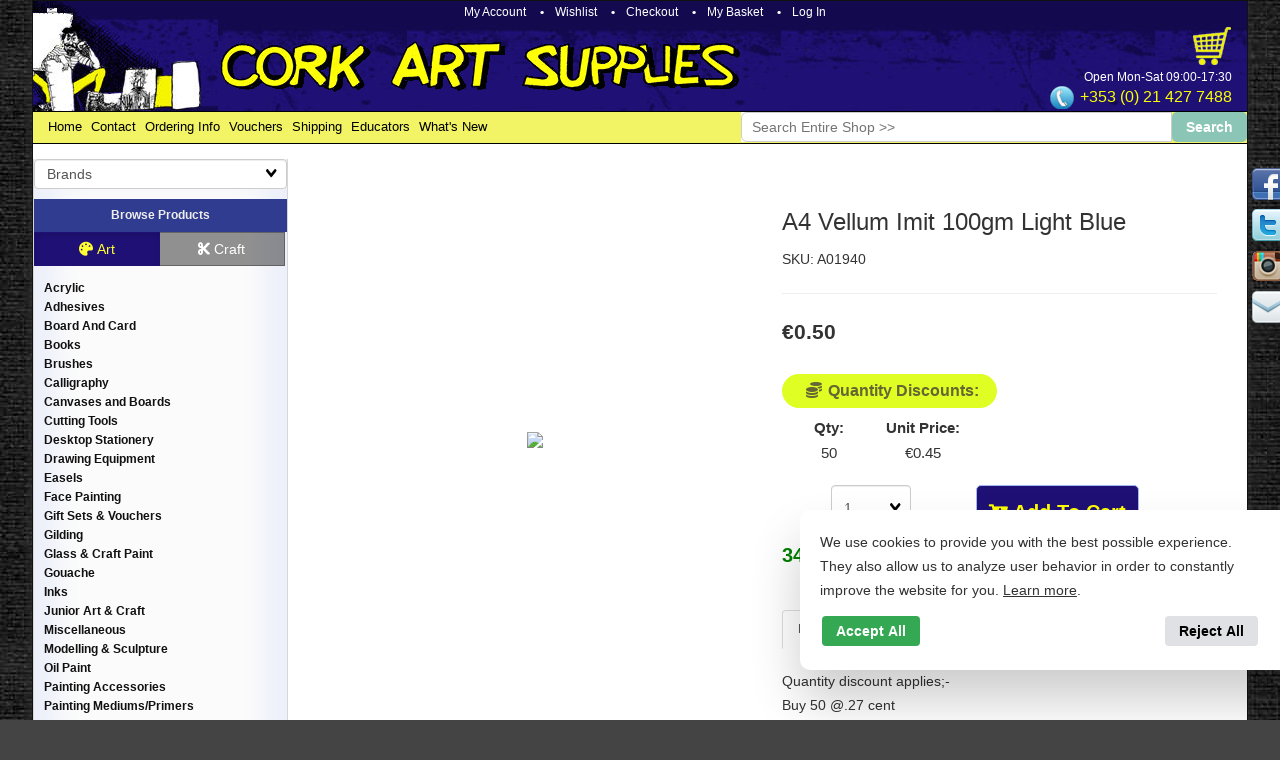

--- FILE ---
content_type: text/html; charset=UTF-8
request_url: https://corkartsupplies.com/A4-Vellum-Imit-100gm-Light-Blue-A01940
body_size: 26856
content:
<!DOCTYPE html>
<html lang="en">
<head> <meta charset="utf-8"/><meta name="viewport" content="width=device-width, initial-scale=1.0" /> <meta http-equiv="X-UA-Compatible" content="IE=edge"/> <meta property="og:site_name" content="Cork Art Supplies Ltd" /> <meta property="og:type" content="product" /><meta property="og:title" content="A4 Vellum Imit 100gm Light Blue" /><meta property="og:url" content="https://corkartsupplies.com/A4-Vellum-Imit-100gm-Light-Blue-A01940" />
<meta property="og:image" content="https://cdn.powered-by-nitrosell.com/product_images/1/100/item_l_80243641_253773161.jpg" />
<meta property="og:description" content="A4 Vellum Imit 100gm Light Blue: Quantity discount applies;-. Buy 50 @.27 cent. . Imitation vellum 100gm in a light blue shade for that special occasi" />
<!--
<link href="https://fonts.googleapis.com/css?family=Lato" rel="stylesheet">
<link href="https://maxcdn.bootstrapcdn.com/font-awesome/4.7.0/css/font-awesome.min.css" rel="stylesheet">
-->
<link rel="canonical" href="https://corkartsupplies.com/A4-Vellum-Imit-100gm-Light-Blue-A01940"/> <title>A4 Vellum Imit 100gm Light Blue - Cork Art Supplies Ltd</title>  <link rel="preconnect" href="https://cdn.powered-by-nitrosell.com"><link rel="dns-prefetch" href="https://cdn.powered-by-nitrosell.com"><meta name="description" content="A4 Vellum Imit 100gm Light Blue: Quantity discount applies;-. Buy 50 @.27 cent. . Imitation vellum 100gm in a light blue shade for that special occasi" />
<meta name="keywords" content="950430 4001868954302  artitem,Paper And Pads,Calligraphy" />
    <link rel="stylesheet" type="text/css" href="https://cdn.powered-by-nitrosell.com/assets/beta/assets/stylesheets/systemv2.css?530050c151764088752" />
    <link rel="stylesheet" type="text/css" href="https://cdn.powered-by-nitrosell.com/public_html/1/100/themes/stylesheet.css?530050c151764088752" />
    <link href="https://corkartsupplies.com/store/go/feed-whatsnew/" rel="alternate" type="application/rss+xml" title="New Products" />
<link href="https://corkartsupplies.com/store/go/feed-promotion/" rel="alternate" type="application/rss+xml" title="Hot Products! " />
<link href="https://corkartsupplies.com/store/go/feed-specials/" rel="alternate" type="application/rss+xml" title="Special Offers!" />
<script src="https://cdn.powered-by-nitrosell.com/assets/beta/assets/js/systemv2.js?530050c151764088752"></script>
<script src="https://cdn.powered-by-nitrosell.com/assets/beta/assets/js/productv2.js?530050c151764088752"></script>
<script src="https://cdn.powered-by-nitrosell.com/assets/beta/assets/js/productlistv2.js?530050c151764088752"></script>
<script> var  template = "defaultv2"</script><script type="text/javascript" src="/store/assets/js/storelocations.js"></script>
 <!-- Google Tag Manager START -->
<script>
                  if (typeof dataLayer == 'undefined')
                    var dataLayer = [];

                  function gtag(){dataLayer.push(arguments);};

                   if (!nsc.cookie('consentMode')) {
        gtag('consent', 'default', {
          'ad_storage'        : 'denied',
          'ad_user_data'      : 'denied',
          'ad_personalization': 'denied',
          'analytics_storage' : 'denied'
        });
      } else {
        gtag('consent', 'default', JSON.parse(nsc.cookie('consentMode')));
      };
                </script><script>
(function(w,d,s,l,i){w[l]=w[l]||[];w[l].push({'gtm.start':
                    new Date().getTime(),event:'gtm.js'});var f=d.getElementsByTagName(s)[0],
                    j=d.createElement(s),dl=l!='dataLayer'?'&l='+l:'';j.async=true;j.src=
                    'https://www.googletagmanager.com/gtm.js?id='+i+dl;f.parentNode.insertBefore(j,f);
                    })(window,document,'script','dataLayer','GTM-PQFVPXGQ');
</script><script>
var sCurrency = 'EUR';
</script><script>
function getQuantityForGTM() {
                    let nQuantity  = nsc('#quantity').val();
                    let nParsedQty = parseInt(nQuantity) || 1; 
                    return nParsedQty;
                  }
</script>
 <!-- Google Tag Manager END -->
 <link rel="shortcut icon" href="https://cdn.powered-by-nitrosell.com/public_html/1/100/themes/images/casmansmall16.ico" /> <link rel="icon" type="image/png" href="https://cdn.powered-by-nitrosell.com/public_html/1/100/themes/images/casmansmall32.png" sizes="32x32" /> <link rel="icon" type="image/png" href="https://cdn.powered-by-nitrosell.com/public_html/1/100/themes/images/casmansmall16.png" sizes="16x16" /> <script>
  nsc(document).ready(function() {
  setCarouselTriggers();});
  setCarouselTriggers = function() {nsc('.product-carousel-specialoffer').owlCarousel({"title":"Special Offers"});
nsc('.product-carousel-promotion').owlCarousel({"title":"Promotions"});
nsc('.product-carousel-newproduct').owlCarousel({"title":"New Products"});
nsc('.product-carousel-itemrelatedbytheme').owlCarousel({"title":"Related Items"});
nsc('.product-carousel-recentlyvieweditems').owlCarousel({"title":"Recently Viewed Items"});
nsc('.product-carousel-homepageslider').owlCarousel({"title":"Home Page Slider","singleItem":true,"navigation":true,"navigationText":["<i class=\"fa fa-chevron-left\"><\/i>","<i class=\"fa fa-chevron-right\"><\/i>"]});
};nsc(document).on('matrixupdated', function(){  setCarouselTriggers();});</script>
<script>if (typeof(gtag) == 'undefined') { window.gtag = function() { } }</script> <script src="https://cdn.powered-by-nitrosell.com/public_html/1/100/themes/core.js?1752748825"></script> <script type="application/ld+json">
{
"@context" : "http://schema.org",
"@type" : "Product",
"name" : "A4 Vellum Imit 100gm Light Blue",
"gtin13" : "A01940",
"sku" : "35093",
"productID" : "A01940",
"image" : "https://cdn.powered-by-nitrosell.com/product_images/1/100/item_l_80243641_253773161.jpg",
"description" : "Quantity discount applies;&#8208; Buy 50  .27 cent  Imitation vellum 100gm in a light blue shade for that special occasion.   The classic paper for calligraphy, weddings, certificates or special documents  &lt;a href&#61;&quot;store&#47;search.asp keyword&#61;A01943&quot;&gt;&lt;em&gt;See all Imitation A4 Vellum 100g items here...&lt;&#47;em&gt;&lt;&#47;a&gt;   &lt;B&gt;Quote product reference: A01940&lt;&#47;B&gt;",
"brand" : {
"@type" : "Brand",
"name" : ""
},
"offers" : {
"@type" : "Offer",
"url" : "/A4-Vellum-Imit-100gm-Light-Blue-A01940",
"price" : "0.50",
"priceCurrency" : "EUR",
"availability" : "InStock",
"ItemCondition" : "NewCondition"
}
}
</script>

</head><body   data-pageid="product" data-bust-id="1752748826">
<!-- Modal -->
<div class="modal fade" id="login-or-register" tabindex="-1" role="dialog" aria-labelledby="myModalLabel"> <div class="modal-dialog modal-lg" role="document"> <div class="modal-content"> <div class="modal-header"> <button type="button" class="close" data-dismiss="modal" aria-label="Close"><span aria-hidden="true">&times;</span></button> <h4 class="modal-title" id="myModalLabel">Sign In to Cork Art Supplies</h4> </div><!--modal-header--> <div class="modal-body"> <div class="container-fluid"> <div class="col-sm-6"> <form action="https://corkartsupplies.com/store/go/login/" method="post" name="frmLogin" id="frmLogin"> <div class="row"> <label class="col-sm-3 col-xs-4">E-mail:</label> <div class="col-sm-9 col-xs-8"> <div class="form-group"> <label for="eleaccount" class="visuallyhidden">Username</label> <input class="form-control" type="email" size="5" maxlength="50" name="account" id="eleaccount" value="" required onkeypress="submitOnEnter('frmLogin', event)" /> </div><!--form-group--> </div><!--col-sm-9 col-xs-8--> <label class="col-sm-3 col-xs-4">Password:</label> <div class="col-sm-9 col-xs-8"> <div class="form-group"> <label for="elepassword" class="visuallyhidden">Password</label> <input class="form-control" type="password" name="password" id="elepassword" size="5" maxlength="90" value="" required onkeypress="submitOnEnter('frmLogin', event)" autocomplete="off" /> </div><!--form-group--> </div><!--col-sm-9 col-xs-8-->  </div><!--row--> <div class="row"> <div class="col-sm-9 col-sm-offset-3 col-xs-12"> <input type="submit" class="btn btn-primary col-xs-12" id="login-button" value="Sign In" /> </div><!--col-sm-9 col-sm-offset-3 col-xs-12--> </div><!--row--> <div class="top-buffer text-right col-sm-offset-3"> <a href="/store/member.asp?action=forgotpassword">forgot your password?</a> </div> <div class="row top-buffer">  </div><!--top-buffer--> </form> </div><!--col-sm-6--> <div class="col-sm-5 col-sm-offset-1"> <hr class="hidden-sm hidden-md hidden-lg"> <h3>New Customer?</h3> <p>Creating a new account is quick and easy.</p> <a href="/store/member.asp?action=register" class="btn btn-default col-xs-12" id="register-button">Create Account</a> <br><br> </div><!--col-sm-5 col-sm-offset-1--> </div><!--container-fluid--> </div><!--modal-body--> </div><!--modal-content--> </div><!--modal-dialog-->
</div><!--login-or-register-->
<div class="cas-social right_slide"><a href="https://www.facebook.com/corkartsupplies" class="facebook">facebook</a><a href="https://twitter.com/corkartsupplies" class="twitter">twitter</a><a href="https://instagram.com/corkartsupplies" class="instagram">instagram</a><a href="https://corkartsupplies.com/store/go/contact-us/" class="letter">letter</a></div>

<div class="container wholepage page-product" id="page-product"> <header id="header-logo" class="row"> <div id="hd-account"> <a href="/store/go/account/" id="myaccount-link" data-loggedin="false" data-customer-fullname="" data-customer-email="" class="end">My Account</a>  <a href="/store/go/lists/">Wishlist</a> <a href="/store/go/checkout/">Checkout</a> <a href="/store/go/basket/" title="Cart">My Basket</a>  <a href="#" class="end" data-toggle="modal" data-target="#login-or-register">Log In</a>  </div> <div class="col-md-8 col-xs-10" id="hd-logo"> <a href="/"> <img src="https://cdn.powered-by-nitrosell.com/public_html/1/100/themes/images/cas.png" alt="Cork Art Supplies Limited, Irelands leading supplier of high quality fine art materials" /> </a> </div> <div class="col-md-4 col-xs-2" id="hd-cart" data-elspeedboosts-permanent> <div id="header-cart"> <div id='nsc_cart_container'><!--START:CART-->
<div id="inner-cart-wrap" data-num-items="0"> <span class="bubble">
<span class="count">0</span>
<span id="bsktotal">€0.00</span> </span>
</div>
<!--END:CART--></div> <a href="/store/go/basket/" title="Cart"> <img src="https://cdn.powered-by-nitrosell.com/public_html/1/100/themes/images/cart.png" alt="Cart Icon"/> </a> </div> <div id="hd-hours" class="hidden-xs"> Open Mon-Sat 09:00-17:30 </div> <div id="hd-phone" class="hidden-xs"> <a href="tel://+353214277488">+353 &#40;0&#41; 21 427 7488</a> </div> </div> </header> <nav id="header-tabs" class="row" data-elspeedboosts-permanent> <div class="col-md-7" id="hd-tabs"> <ul class="nscMenu Header_menu level_1 Horizontal_Menu"> <li><a href="/"  data-department-id="0"> Home </a></li> <li><a href="/store/go/contact-us/"  data-department-id="0"> Contact </a></li> <li><a href="/orderinginfo"  data-department-id="0"> Ordering Info </a></li> <li><a href="https://corkartsupplies.com/Gift-Sets-%26-Vouchers-Gift-Tokens"  data-department-id="0"> Vouchers </a></li> <li><a href="/Shipping"  data-department-id="0"> Shipping </a></li> <li><a href="/Educators"  data-department-id="0"> Educators </a></li> <li><a href="https://corkartsupplies.com/search?new_product=1"  data-department-id="0"> What's New </a></li></ul>
 </div> <div class="col-md-5" id="hd-search"> <form name="quick_find" autocomplete="off" id="quick_find" method="get" action="/search"> <div class="search-box"> <input type="search" id="pkeywordsearchfield" class="jbw-typeahead" size="10" maxlength="80" required placeholder="Search Entire Shop >>" /> </div> <input type="hidden" name="keyword" /> <input type="hidden" name="mode" /> <input type="submit" class="search-button" value="Search" /> </form></div>
</nav>


<article id="pagebody" class="row">  <div id="left-column" class="col-sm-3 col-md-3 col-lg-2 art-mode"> <script>try { var m = $.cookie("cas_mode"); if (m){ document.getElementById('left-column').classList.add(m+"-mode"); } }catch(e){  } </script> <div id="brand-search"> <script type="text/javascript"> function themeChanged() { document.location.href = nsc('#theme_dropdown').val(); } function brandChanged() { document.location.href = nsc('#field_product_brand').val(); } function submitSearchForm() { document.getElementById('search_form').submit(); }  </script> <div id="search-bar"> <form name="search_form" id="search_form" method="post" action="/Shipping"> <div id="brands" > <label for="field_product_brand" class="visuallyhidden">Brands</label> <select name="field_product_brand" class="select form-control" id="field_product_brand" onchange="brandChanged()">
<option value="">Brands</option><option  value="/brand/3L-Scrapbook-Adhesives">3L Scrapbook Adhesives</option>
<option  value="/brand/Aall-and-Create">Aall and Create</option>
<option  value="/brand/Aleene's">Aleene's</option>
<option  value="/brand/American-Crafts">American Crafts</option>
<option  value="/brand/Ampersand">Ampersand</option>
<option  value="/brand/Anita's">Anita's</option>
<option  value="/brand/Arches">Arches</option>
<option  value="/brand/Arden-Creative-Studio">Arden Creative Studio</option>
<option  value="/brand/Art-by-Marlene">Art by Marlene</option>
<option  value="/brand/Art-Philosophy">Art Philosophy</option>
<option  value="/brand/Art-Resin">Art Resin</option>
<option  value="/brand/ArtGraf">ArtGraf</option>
<option  value="/brand/Artiste">Artiste</option>
<option  value="/brand/Artmate">Artmate</option>
<option  value="/brand/Aurelie">Aurelie</option>
<option  value="/brand/Aztek">Aztek</option>
<option  value="/brand/Blumenthal-Lansing">Blumenthal Lansing</option>
<option  value="/brand/Bob-Ross">Bob Ross</option>
<option  value="/brand/Bockingford">Bockingford</option>
<option  value="/brand/Bostik">Bostik</option>
<option  value="/brand/Bruynzeel">Bruynzeel</option>
<option  value="/brand/C-Thru">C Thru</option>
<option  value="/brand/Canford-Card">Canford Card</option>
<option  value="/brand/Caran-D'Ache">Caran D'Ache</option>
<option  value="/brand/Carbothello">Carbothello</option>
<option  value="/brand/Card-Deco">Card Deco</option>
<option  value="/brand/Carta-Bella">Carta Bella</option>
<option  value="/brand/Charbonnel">Charbonnel</option>
<option  value="/brand/Cheery-Lynn">Cheery Lynn</option>
<option  value="/brand/Chipboard">Chipboard</option>
<option  value="/brand/Clairefontaine">Clairefontaine</option>
<option  value="/brand/Clarity-Stamps">Clarity Stamps</option>
<option  value="/brand/Coates">Coates</option>
<option  value="/brand/Collall">Collall</option>
<option  value="/brand/Color-&amp;-Co">Color &amp; Co</option>
<option  value="/brand/Commonwealth-Basket">Commonwealth Basket</option>
<option  value="/brand/Conté-Carrés">Conté Carrés</option>
<option  value="/brand/Copic">Copic</option>
<option  value="/brand/core'dinations">core'dinations</option>
<option  value="/brand/Cork-Art-Supplies">Cork Art Supplies</option>
<option  value="/brand/CottageCutz">CottageCutz</option>
<option  value="/brand/Cousin">Cousin</option>
<option  value="/brand/Craft-&amp;-You">Craft &amp; You</option>
<option  value="/brand/Craft-Consortium">Craft Consortium</option>
<option  value="/brand/Craft-O'-Clock">Craft O' Clock</option>
<option  value="/brand/Craft-Planet">Craft Planet</option>
<option  value="/brand/Craft-Tonic">Craft Tonic</option>
<option  value="/brand/Craft-UK">Craft UK</option>
<option  value="/brand/Crafter's-Companion">Crafter's Companion</option>
<option  value="/brand/Crafter's-Workshop">Crafter's Workshop</option>
<option  value="/brand/Crafting-Fun">Crafting Fun</option>
<option  value="/brand/Crealies">Crealies</option>
<option  value="/brand/Creall">Creall</option>
<option  value="/brand/Create">Create</option>
<option  value="/brand/Creative-Craftlab">Creative Craftlab</option>
<option  value="/brand/Creative-Expressions">Creative Expressions</option>
<option  value="/brand/Cretacolor">Cretacolor</option>
<option  value="/brand/Daler-Rowney">Daler Rowney</option>
<option  value="/brand/Darice">Darice</option>
<option  value="/brand/Das">Das</option>
<option  value="/brand/Dawn-Bibby">Dawn Bibby</option>
<option  value="/brand/Daylight-Company">Daylight Company</option>
<option  value="/brand/DecoArt">DecoArt</option>
<option  value="/brand/Decopatch">Decopatch</option>
<option  value="/brand/Deka">Deka</option>
<option  value="/brand/Derwent">Derwent</option>
<option  value="/brand/Die-Versions">Die Versions</option>
<option  value="/brand/DoCrafts">DoCrafts</option>
<option  value="/brand/Doodlebug-Design">Doodlebug Design</option>
<option  value="/brand/Dove">Dove</option>
<option  value="/brand/Dovecraft">Dovecraft</option>
<option  value="/brand/Dress-My-Craft">Dress My Craft</option>
<option  value="/brand/Dutch-Doobadoo">Dutch Doobadoo</option>
<option  value="/brand/Dylusions">Dylusions</option>
<option  value="/brand/E6000">E6000</option>
<option  value="/brand/Eberhard-Faber">Eberhard Faber</option>
<option  value="/brand/Echo-Park">Echo Park</option>
<option  value="/brand/Ecoline">Ecoline</option>
<option  value="/brand/Edding">Edding</option>
<option  value="/brand/EK-Success">EK Success</option>
<option  value="/brand/Elements">Elements</option>
<option  value="/brand/Elite">Elite</option>
<option  value="/brand/Elizabeth-Craft-Designs">Elizabeth Craft Designs</option>
<option  value="/brand/Essdee">Essdee</option>
<option  value="/brand/Faber-Castell">Faber Castell</option>
<option  value="/brand/Fabriano">Fabriano</option>
<option  value="/brand/Factis">Factis</option>
<option  value="/brand/Finetec">Finetec</option>
<option  value="/brand/Finnabair">Finnabair</option>
<option  value="/brand/Fiskars">Fiskars</option>
<option  value="/brand/Florence">Florence</option>
<option  value="/brand/FolkArt">FolkArt</option>
<option  value="/brand/Gel-Press">Gel Press</option>
<option  value="/brand/Gemini">Gemini</option>
<option  value="/brand/Generals">Generals</option>
<option  value="/brand/Giotto">Giotto</option>
<option  value="/brand/Glitz-It">Glitz It</option>
<option  value="/brand/Golden">Golden</option>
<option  value="/brand/Goldline">Goldline</option>
<option  value="/brand/Gorjuss">Gorjuss</option>
<option  value="/brand/Graph'it">Graph'it</option>
<option  value="/brand/Graphic-45">Graphic 45</option>
<option  value="/brand/Hahnemuhle">Hahnemuhle</option>
<option  value="/brand/Hama">Hama</option>
<option  value="/brand/Hasulith">Hasulith</option>
<option  value="/brand/Heffy-Doodle">Heffy Doodle</option>
<option  value="/brand/Hemptique">Hemptique</option>
<option  value="/brand/Hero-Arts">Hero Arts</option>
<option  value="/brand/Hobby-Fun">Hobby Fun</option>
<option  value="/brand/House-of-Crafts">House of Crafts</option>
<option  value="/brand/Idea-ology">Idea-ology</option>
<option  value="/brand/Inscribe">Inscribe</option>
<option  value="/brand/Jacquard">Jacquard</option>
<option  value="/brand/Jakar">Jakar</option>
<option  value="/brand/Jane's-Doodles">Jane's Doodles</option>
<option  value="/brand/JeJe">JeJe</option>
<option  value="/brand/Jo-Sonjas">Jo Sonjas</option>
<option  value="/brand/Joy-Crafts">Joy Crafts</option>
<option  value="/brand/Kangaro">Kangaro</option>
<option  value="/brand/Katkin-Krafts">Katkin Krafts</option>
<option  value="/brand/Koh-I-Noor">Koh-I-Noor</option>
<option  value="/brand/Kuretake-ZIG">Kuretake / ZIG</option>
<option  value="/brand/Lawn-Fawn">Lawn Fawn</option>
<option  value="/brand/LDRS-Creative">LDRS Creative</option>
<option  value="/brand/Le-Franc-&amp;-Bourgeois">Le Franc &amp; Bourgeois</option>
<option  value="/brand/Le-Suh">Le Suh</option>
<option  value="/brand/Leane-Creatief">Leane Creatief</option>
<option  value="/brand/LeCrea">LeCrea</option>
<option  value="/brand/Lemoncraft">Lemoncraft</option>
<option  value="/brand/Lindy's-Stamp-Gang">Lindy's Stamp Gang</option>
<option  value="/brand/Liquitex">Liquitex</option>
<option  value="/brand/Little-Birdie">Little Birdie</option>
<option  value="/brand/Logan">Logan</option>
<option  value="/brand/Magnolia">Magnolia</option>
<option  value="/brand/Manuscript">Manuscript</option>
<option  value="/brand/Marianne-Design">Marianne Design</option>
<option  value="/brand/Masterpiece-Design">Masterpiece Design</option>
<option  value="/brand/megasale">megasale</option>
<option  value="/brand/Memory-Box-Dies">Memory Box Dies</option>
<option  value="/brand/Memory-Place">Memory Place</option>
<option  value="/brand/Mi-Teintes">Mi Teintes</option>
<option  value="/brand/Milliput">Milliput</option>
<option  value="/brand/Mintay">Mintay</option>
<option  value="/brand/Mintay-Papers">Mintay Papers</option>
<option  value="/brand/Mitform">Mitform</option>
<option  value="/brand/Mod-Podge">Mod Podge</option>
<option  value="/brand/Montana">Montana</option>
<option  value="/brand/Museo">Museo</option>
<option  value="/brand/My-Favorite-Things">My Favorite Things</option>
<option  value="/brand/Nellie-Snellen">Nellie Snellen</option>
<option  value="/brand/Nellie's-Choice">Nellie's Choice</option>
<option  value="/brand/Nitram">Nitram</option>
<option  value="/brand/Old-Holland">Old Holland</option>
<option  value="/brand/P13">P13</option>
<option  value="/brand/Paper-Company">Paper Company</option>
<option  value="/brand/Paper-Favourites">Paper Favourites</option>
<option  value="/brand/Paperfuel">Paperfuel</option>
<option  value="/brand/Papermania">Papermania</option>
<option  value="/brand/Papicolor">Papicolor</option>
<option  value="/brand/Pastelmat">Pastelmat</option>
<option  value="/brand/Pebeo">Pebeo</option>
<option  value="/brand/Penny-Black">Penny Black</option>
<option  value="/brand/Pergamano">Pergamano</option>
<option  value="/brand/Phoenix">Phoenix</option>
<option  value="/brand/Picket-Fence-Studios">Picket Fence Studios</option>
<option  value="/brand/Pink-Ink-Designs">Pink Ink Designs</option>
<option  value="/brand/Plaid">Plaid</option>
<option  value="/brand/Posca">Posca</option>
<option  value="/brand/Powertex">Powertex</option>
<option  value="/brand/Prima">Prima</option>
<option  value="/brand/Prima-Marketing">Prima Marketing</option>
<option  value="/brand/Princeton-Brush-Company">Princeton Brush Company</option>
<option  value="/brand/Pritt">Pritt</option>
<option  value="/brand/Procion-Mx">Procion Mx</option>
<option  value="/brand/Promarker">Promarker</option>
<option  value="/brand/Pronty">Pronty</option>
<option  value="/brand/Provo-Craft">Provo Craft</option>
<option  value="/brand/Ranger">Ranger</option>
<option  value="/brand/Reeves">Reeves</option>
<option  value="/brand/Rembrandt">Rembrandt</option>
<option  value="/brand/Reprint">Reprint</option>
<option  value="/brand/Reuser">Reuser</option>
<option  value="/brand/Richard-Oliver">Richard Oliver</option>
<option  value="/brand/Rosa-Gallery">Rosa Gallery</option>
<option  value="/brand/Royal-Langnickel">Royal Langnickel</option>
<option  value="/brand/Royal-Talens">Royal Talens</option>
<option  value="/brand/Sakura">Sakura</option>
<option  value="/brand/Saturated-Canary">Saturated Canary</option>
<option  value="/brand/Saunders-Waterford">Saunders Waterford</option>
<option  value="/brand/Schmincke">Schmincke</option>
<option  value="/brand/Scola">Scola</option>
<option  value="/brand/Scrapbook-Adhesives">Scrapbook Adhesives</option>
<option  value="/brand/ScrapBoys">ScrapBoys</option>
<option  value="/brand/Scrapiniec">Scrapiniec</option>
<option  value="/brand/Scrapping-Cottage">Scrapping Cottage</option>
<option  value="/brand/Sculpey">Sculpey</option>
<option  value="/brand/Seawhite-of-Brighton">Seawhite of Brighton</option>
<option  value="/brand/Sennelier">Sennelier</option>
<option  value="/brand/Sharpie">Sharpie</option>
<option  value="/brand/Simple-Stories">Simple Stories</option>
<option  value="/brand/Simply-Make">Simply Make</option>
<option  value="/brand/Sizzix">Sizzix</option>
<option  value="/brand/SM-LT">SM-LT</option>
<option  value="/brand/Snazaroo">Snazaroo</option>
<option  value="/brand/Spectrum-Noir">Spectrum Noir</option>
<option  value="/brand/Spellbinders">Spellbinders</option>
<option  value="/brand/Staedtler">Staedtler</option>
<option  value="/brand/Stafil">Stafil</option>
<option  value="/brand/Stampendous">Stampendous</option>
<option  value="/brand/Stamperia">Stamperia</option>
<option  value="/brand/Stampers-Anonymous">Stampers Anonymous</option>
<option  value="/brand/Starform">Starform</option>
<option  value="/brand/Stick-It!">Stick It!</option>
<option  value="/brand/Stix-2">Stix 2</option>
<option  value="/brand/Strathmore">Strathmore</option>
<option  value="/brand/Studio-Light">Studio Light</option>
<option  value="/brand/Supreme-Stationery">Supreme Stationery</option>
<option  value="/brand/Swann-Morton">Swann Morton</option>
<option  value="/brand/Talens">Talens</option>
<option  value="/brand/Tattered-Angels">Tattered Angels</option>
<option  value="/brand/The-Crafter's-Workshop">The Crafter's Workshop</option>
<option  value="/brand/The-Paper-Boutique">The Paper Boutique</option>
<option  value="/brand/The-Paper-Tree">The Paper Tree</option>
<option  value="/brand/Tim-Holtz">Tim Holtz</option>
<option  value="/brand/Tombow">Tombow</option>
<option  value="/brand/Tonic-Studios">Tonic Studios</option>
<option  value="/brand/Tsukineko">Tsukineko</option>
<option  value="/brand/Uniball">Uniball</option>
<option  value="/brand/Ursus">Ursus</option>
<option  value="/brand/Visible-Image">Visible Image</option>
<option  value="/brand/ViVa">ViVa</option>
<option  value="/brand/Viva-Decor">Viva Decor</option>
<option  value="/brand/Vivant">Vivant</option>
<option  value="/brand/We-R-Memory-Keepers">We R Memory Keepers</option>
<option  value="/brand/Wedding-Inspirations">Wedding Inspirations</option>
<option  value="/brand/Westcott">Westcott</option>
<option  value="/brand/Winsor-&amp;-Newton">Winsor &amp; Newton</option>
<option  value="/brand/Woodware">Woodware</option>
<option  value="/brand/Wow!">Wow!</option>
<option  value="/brand/Wycinanka">Wycinanka</option>
<option  value="/brand/Xcut">Xcut</option>
<option  value="/brand/Yupo">Yupo</option>
<option  value="/brand/Zest-It">Zest-It</option>
<option  value="/brand/ZIG">ZIG</option>
</select>
  </div> </form> </div> </div> <div class="left-nav navbar"> <!-- Brand and toggle get grouped for better mobile display --> <div class="navbar-header" role="navigation" data-toggle="collapse" data-target="#bs-example-navbar-collapse-1" aria-expanded="false"> <h6><span class="hidden-xs">Browse Products</span><span class="hidden-sm hidden-md hidden-lg">Browse Products by Category</span> <button type="button" class="navbar-toggle collapsed" data-toggle="collapse" data-target="#bs-example-navbar-collapse-1" aria-expanded="false"> <span class="sr-only">Toggle navigation</span><span class="icon-bar"></span><span class="icon-bar"></span><span class="icon-bar"></span></button> </h6> </div> <div class="collapse navbar-collapse" id="bs-example-navbar-collapse-1"> <script>
<!--
var arrSelectedNavAttr = {"department":{"type":"department", "id":"18"},"category":{"type":"category", "id":"332"}};
-->
</script>
<div class="navlink" id="nav" role="tablist" aria-multiselectable="false"> <div class="btn-group btn-group-justified" role="group" aria-label="..."> <button class="btn btn-nav-toggle btn-art btn-default active" role="button" data-mode="art" data-parent="#nav" data-target="#navStore_Navigation" aria-expanded="true" aria-controls="navStore_Navigation"><i class="fa fa-palette"></i> Art</button> <button class="btn btn-nav-toggle btn-craft btn-default collapsed" role="button" data-mode="craft" data-parent="#nav" data-target="#navCraft_Navigation" aria-expanded="false" aria-controls="navCraft_Navigation"><i class="fa fa-cut"></i> Craft</button> <!--button type="button" class="btn btn-default" data-toggle="collapse" data-target="#navStore_Navigation" id="switcherStore_Navigation" data-parent="#nav" aria-expanded="true" aria-controls="navStore_Navigation">Art</button> <button type="button" class="btn btn-default collapsed" data-toggle="collapse" data-target="#navCraft_Navigation" id="switcherCraft_Navigation" data-parent="#nav" aria-expanded="false" aria-controls="navCraft_Navigation">Craft</button-->
	</div> <div id="navStore_Navigation" data-mode="art" class="menu-panel panel-collapse in " role="tabpanel" aria-labelledby="switcherStore_Navigation">
 <ul class="nscMenu Store_Navigation level_1 Self_Defined_Menu"> <li><a href="/Acrylic/"  data-department-id="98"> Acrylic </a><ul><li><a href="/Acrylic-Acrylic-Pouring" data-category-id="762"> Acrylic Pouring  </a></li><li><a href="/Acrylic-Acrylic-Sets" data-category-id="581"> Acrylic Sets  </a></li><li><a href="/Acrylic-Amsterdam" data-category-id="789"> Amsterdam  </a></li><li><a href="/Acrylic-Craft-Paint" data-category-id="588"> Craft Paint  </a></li><li><a href="/Acrylic-Elements" data-category-id="755"> Elements  </a></li><li><a href="/Acrylic-Galeria" data-category-id="578"> Galeria  </a></li><li><a href="/Acrylic-Golden" data-category-id="587"> Golden  </a></li><li><a href="/Acrylic-Liquitex" data-category-id="582"> Liquitex  </a></li><li><a href="/Acrylic-System-3" data-category-id="579"> System 3  </a></li><li><a href="/Acrylic-Winsor-%26-Newton-Artist" data-category-id="586"> Winsor & Newton Artist  </a></li></ul></li> <li><a href="/Adhesives/"  data-department-id="33"> Adhesives </a><ul><li><a href="/Adhesives-Adhesive-Foam" data-category-id="787"> Adhesive Foam  </a></li><li><a href="/Adhesives-Adhesives-Tools" data-category-id="517"> Adhesives Tools  </a></li><li><a href="/Adhesives-Blu-Tack" data-category-id="826"> Blu Tack  </a></li><li><a href="/Adhesives-Bookcover-Film" data-category-id="748"> Bookcover Film  </a></li><li><a href="/Adhesives-Decoupage" data-category-id="817"> Decoupage  </a></li><li><a href="/Adhesives-Glue-Dots" data-category-id="797"> Glue Dots  </a></li><li><a href="/Adhesives-Glue-Guns-%26-Sticks" data-category-id="641"> Glue Guns & Sticks  </a></li><li><a href="/Adhesives-Glue-Rollers-%26-Refills" data-category-id="800"> Glue Rollers & Refills  </a></li><li><a href="/Adhesives-Glue-Sticks" data-category-id="643"> Glue Sticks  </a></li><li><a href="/Adhesives-Glues" data-category-id="183"> Glues  </a></li><li><a href="/Adhesives-Mod-Podge" data-category-id="640"> Mod Podge  </a></li><li><a href="/Adhesives-Spray-Adhesive" data-category-id="658"> Spray Adhesive  </a></li><li><a href="/Adhesives-Tapes" data-category-id="178"> Tapes  </a></li><li><a href="/Adhesives-Velcro" data-category-id="659"> Velcro  </a></li></ul></li> <li><a href="/Board-And-Card/"  data-department-id="4"> Board And Card </a><ul><li><a href="/Board-And-Card-12%22x12%22-Cardstock" data-category-id="776"> 12"x12" Cardstock  </a></li><li><a href="/Board-And-Card-A4-A3-Card-%26-Packs" data-category-id="202"> A5,A4,A3 Card & Packs  </a></li><li><a href="/Board-And-Card-Canford-Cards" data-category-id="203"> Canford Cards  </a></li><li><a href="/Board-And-Card-Chart-Boards" data-category-id="204"> Chart Boards  </a></li><li><a href="/Board-And-Card-Corrugated-Board" data-category-id="642"> Corrugated Board  </a></li><li><a href="/Board-And-Card-Fluorescent-%26-Holographic" data-category-id="440"> Fluorescent & Holographic  </a></li><li><a href="/Board-And-Card-Foam-Cor-%26-Cutters" data-category-id="27"> Foam Cor & Cutters  </a></li><li><a href="/Board-And-Card-Mirror-Board" data-category-id="825"> Mirror Board  </a></li><li><a href="/Board-And-Card-Mountboard-Cutters" data-category-id="225"> Mountboard Cutters  </a></li><li><a href="/Board-And-Card-Mountboards" data-category-id="209"> Mountboards  </a></li><li><a href="/Board-And-Card-Pastel-Cards" data-category-id="208"> Pastel Cards  </a></li></ul></li> <li><a href="/Books%2C-Videos%2C-DVDs/"  data-department-id="5"> Books </a><ul><li><a href="/Books-Colouring-Books" data-category-id="718"> Colouring Books  </a></li><li><a href="/Books-Kids-Books" data-category-id="514"> Kids Books  </a></li><li><a href="/Books-Reference-Books" data-category-id="35"> Reference Books  </a></li></ul></li> <li><a href="/Brushes/"  data-department-id="6"> Brushes </a><ul><li><a href="/Brushes-Albino-Brushes" data-category-id="699"> Albino Brushes  </a></li><li><a href="/Brushes-Artists%27-Squirrel-Brushes" data-category-id="695"> Artists' Squirrel Brushes  </a></li><li><a href="/Brushes-Bamboo-Brushes" data-category-id="214"> Bamboo Brushes  </a></li><li><a href="/Brushes-Bob-Ross-Brushes" data-category-id="706"> Bob Ross Brushes  </a></li><li><a href="/Brushes-Bristlewhite-Oil-Brushes" data-category-id="682"> Bristlewhite Oil Brushes  </a></li><li><a href="/Brushes-Brush-Holders-Washers" data-category-id="215"> Brush Holders / Washers  </a></li><li><a href="/Brushes-Brush-Sets" data-category-id="689"> Brush Sets  </a></li><li><a href="/Brushes-Catalyst-Wedges" data-category-id="752"> Catalyst Wedges  </a></li><li><a href="/Brushes-Cryla-Acrylic-Brushes" data-category-id="698"> Cryla Acrylic Brushes  </a></li><li><a href="/Brushes-Daler-Graduate-Brushes" data-category-id="735"> Daler Graduate Brushes  </a></li><li><a href="/Brushes-Dalon-Watercolour-Brushes" data-category-id="705"> Dalon Watercolour Brushes  </a></li><li><a href="/Brushes-Foam-Brushes" data-category-id="217"> Foam Brushes  </a></li><li><a href="/Brushes-Georgian-Oil-Brushes" data-category-id="683"> Georgian Oil Brushes  </a></li><li><a href="/Brushes-Hake-Goat-Hair-Brushes" data-category-id="218"> Hake / Goat Hair Brushes  </a></li><li><a href="/Brushes-Kolinsky-Sable-Riggers" data-category-id="857"> Kolinsky Sable Riggers  </a></li><li><a href="/Brushes-Miscellaneous-Brushes" data-category-id="685"> Miscellaneous Brushes  </a></li><li><a href="/Brushes-Mixed-Haired-Brushes" data-category-id="219"> Mixed Haired Brushes  </a></li><li><a href="/Brushes-Princeton-Aqua-Elite" data-category-id="798"> Princeton Aqua Elite  </a></li><li><a href="/Brushes-Princeton-Polytip-Bristle" data-category-id="771"> Princeton Polytip Bristle  </a></li><li><a href="/Brushes-Richard-Oliver-Synthetic" data-category-id="700"> Richard Oliver Synthetic  </a></li><li><a href="/Brushes-Signwriting-Brushes" data-category-id="688"> Signwriting Brushes  </a></li><li><a href="/Brushes-Stencil-Brushes" data-category-id="684"> Stencil Brushes  </a></li><li><a href="/Brushes-Student-Economy-Brushes" data-category-id="48"> Student / Economy  Brushes  </a></li><li><a href="/Brushes-Synthetic-Brushes" data-category-id="51"> Synthetic Brushes  </a></li><li><a href="/Brushes-System-3-Brushes" data-category-id="772"> System 3 Brushes  </a></li><li><a href="/Brushes-Travel-Water-Brushes" data-category-id="696"> Travel / Water Brushes  </a></li><li><a href="/Brushes-W%26N-Artists%27-Sable-Brushes" data-category-id="691"> W&N Artists' Sable Brushes  </a></li><li><a href="/Brushes-W%26N-Cotman-Watercolour-Brushes" data-category-id="702"> W&N Cotman Watercolour Brushes  </a></li><li><a href="/Brushes-W%26N-Galeria-Acrylic-Brushes" data-category-id="703"> W&N Galeria Acrylic Brushes  </a></li><li><a href="/Brushes-W%26N-Sceptre-Gold" data-category-id="690"> W&N Sceptre Gold  </a></li><li><a href="/Brushes-W%26N-Series-7-Sable" data-category-id="694"> W&N Series 7 Sable  </a></li><li><a href="/Brushes-W%26N-Winton-Oil-Brushes" data-category-id="707"> W&N Winton Oil Brushes  </a></li></ul></li> <li><a href="/Calligraphy/"  data-department-id="96"> Calligraphy </a><ul><li><a href="/Calligraphy-Books" data-category-id="574"> Books  </a></li><li><a href="/Calligraphy-Inks" data-category-id="570"> Inks  </a></li><li><a href="/Calligraphy-Nibs-%26-Holders" data-category-id="573"> Nibs & Holders  </a></li><li><a href="/Calligraphy-Paper-%26-Vellum" data-category-id="569"> Paper & Vellum  </a></li><li><a href="/Calligraphy-Pens-%26-Sets" data-category-id="571"> Pens & Sets  </a></li></ul></li> <li><a href="/Canvases-and-Boards/"  data-department-id="17"> Canvases and Boards </a><ul><li><a href="/Canvases-and-Boards-Ampersand-Gessobord" data-category-id="744"> Ampersand Claybord  </a></li><li><a href="/Canvases-and-Boards-Budget-Canvases" data-category-id="715"> Budget Canvases  </a></li><li><a href="/Canvases-and-Boards-CAS-Elite-Canvas" data-category-id="840"> Canvas DEEP CAS Elite  </a></li><li><a href="/Canvases-and-Boards-3D-Canvas-Elements" data-category-id="558"> Canvas DEEP Elements  </a></li><li><a href="/Canvases-and-Boards-3D-Canvas-Elite-German" data-category-id="713"> Canvas DEEP Elite German  </a></li><li><a href="/Canvases-and-Boards-3D-Canvas-Linen" data-category-id="716"> Canvas DEEP Linen  </a></li><li><a href="/Canvases-and-Boards-3D-Canvas-Winsor-%26-Newton" data-category-id="710"> Canvas DEEP Winsor & Newton  </a></li><li><a href="/Canvases-and-Boards-Canvas-Pads" data-category-id="324"> Canvas Pads  </a></li><li><a href="/Canvases-and-Boards-Canvas-Panels" data-category-id="323"> Canvas Panels  </a></li><li><a href="/Canvases-and-Boards-Canvas-Slim-CAS-Elite" data-category-id="842"> Canvas Slim CAS Elite  </a></li><li><a href="/Canvases-and-Boards-Canvas-Slim-Elements" data-category-id="754"> Canvas Slim Elements  </a></li><li><a href="/Canvases-and-Boards-Canvas-Slim-Elite" data-category-id="712"> Canvas Slim Elite  </a></li><li><a href="/Canvases-and-Boards-Canvas-Slim-Fine-Linen" data-category-id="801"> Canvas Slim Fine Linen  </a></li><li><a href="/Canvases-and-Boards-Canvas-Slim-Winsor-%26-Newton" data-category-id="711"> Canvas Slim Winsor & Newton  </a></li><li><a href="/Canvases-and-Boards-Canvas-Linen-Rolls" data-category-id="483"> Canvas/Linen Rolls  </a></li><li><a href="/Canvases-and-Boards-Frames-With-Canvas" data-category-id="837"> Frames With Canvas  </a></li><li><a href="/Canvases-and-Boards-Mini-Canvases-%26-Panels" data-category-id="835"> Mini Canvases & Panels  </a></li><li><a href="/Canvases-and-Boards-Round-Canvas-%26-Panels" data-category-id="854"> Round Canvas & Panels  </a></li><li><a href="/Canvases-and-Boards-Stretcher-Bars" data-category-id="516"> Stretcher Bars  </a></li><li><a href="/Canvases-and-Boards-Stretcher-Bars-3D-Heavy-Duty" data-category-id="757"> Stretcher Bars Heavy Duty  </a></li><li><a href="/Canvases-and-Boards-Watercolour-Boards" data-category-id="512"> Watercolour Boards  </a></li><li><a href="/Canvases-and-Boards-Wooden-Panels" data-category-id="644"> Wooden Panels  </a></li></ul></li> <li><a href="/Cutting-Tools/"  data-department-id="64"> Cutting Tools </a><ul><li><a href="/Cutting-Tools-Cutting-Mats" data-category-id="500"> Cutting Mats  </a></li><li><a href="/Cutting-Tools-Guillotines-%26-Trimmers" data-category-id="502"> Guillotines & Trimmers  </a></li><li><a href="/Cutting-Tools-Knives-%26-Blades" data-category-id="503"> Knives & Blades  </a></li><li><a href="/Cutting-Tools-Scissors" data-category-id="501"> Scissors  </a></li></ul></li> <li><a href="/Desktop-Stationery/"  data-department-id="92"> Desktop Stationery </a><ul><li><a href="/Desktop-Stationery-Other-Stationery" data-category-id="554"> Other Stationery  </a></li><li><a href="/Desktop-Stationery-Staplers-%26-Staples" data-category-id="537"> Staplers & Staples  </a></li><li><a href="/Desktop-Stationery-Stickers" data-category-id="843"> Stickers  </a></li><li><a href="/Desktop-Stationery-Tacks%2C-Clips-%26-Pins" data-category-id="538"> Tacks, Clips & Pins  </a></li></ul></li> <li><a href="/Tech-Graphic-Equipment/"  data-department-id="48"> Drawing Equipment </a><ul><li><a href="/Drawing-Equipment-Architect-3D-Figures" data-category-id="765"> Architect 3D Figures  </a></li><li><a href="/Drawing-Equipment-Clutch-Pencils" data-category-id="451"> Clutch Pencils  </a></li><li><a href="/Drawing-Equipment-Compasses" data-category-id="420"> Compasses  </a></li><li><a href="/Drawing-Equipment-Drawing-Boards" data-category-id="437"> Drawing Boards  </a></li><li><a href="/Drawing-Equipment-Miscellaneous" data-category-id="421"> Miscellaneous  </a></li><li><a href="/Drawing-Equipment-Rulers" data-category-id="422"> Rulers  </a></li><li><a href="/Drawing-Equipment-Set-Squares" data-category-id="423"> Set Squares  </a></li><li><a href="/Drawing-Equipment-T-Squares" data-category-id="424"> T-Squares  </a></li><li><a href="/Drawing-Equipment-Technical-Pens" data-category-id="447"> Technical Pens  </a></li><li><a href="/Drawing-Equipment-Templates-%26-Stencils" data-category-id="525"> Templates & Stencils  </a></li></ul></li> <li><a href="/Easels/"  data-department-id="61"> Easels </a><ul><li><a href="/Easels-Portable-%26-Field-Easels" data-category-id="480"> Portable & Field Easels  </a></li><li><a href="/Easels-Studio-Easels" data-category-id="477"> Studio Easels  </a></li><li><a href="/Easels-Table-Easels" data-category-id="476"> Table Easels  </a></li></ul></li> <li><a href="/Face-Painting/"  data-department-id="95"> Face Painting </a><ul><li><a href="/Face-Painting-Snazaroo-Face-Paints" data-category-id="555"> Snazaroo Face Paints  </a></li><li><a href="/Face-Painting-Snazaroo-Sets" data-category-id="556"> Snazaroo Sets  </a></li><li><a href="/Face-Painting-Special-FX-%26-Accessories" data-category-id="557"> Special FX & Accessories  </a></li></ul></li> <li><a href="/Gifts/"  data-department-id="93"> Gift Sets & Vouchers </a><ul><li><a href="/Gift-Sets-%26-Vouchers-Acrylic-Gifts" data-category-id="541"> Acrylic Gifts  </a></li><li><a href="/Gift-Sets-%26-Vouchers-Books" data-category-id="547"> Books  </a></li><li><a href="/Gift-Sets-%26-Vouchers-Brush-Sets" data-category-id="548"> Brush Sets  </a></li><li><a href="/Gift-Sets-%26-Vouchers-Craft-Gifts" data-category-id="550"> Craft Gifts  </a></li><li><a href="/Gift-Sets-%26-Vouchers-Crayon-%26-Pastel-Gifts" data-category-id="545"> Crayon & Pastel Gifts  </a></li><li><a href="/Gift-Sets-%26-Vouchers-Gift-Tokens" data-category-id="499"> Gift Tokens  </a></li><li><a href="/Gift-Sets-%26-Vouchers-Great-Gadgets-%26-Novelty-Gifts" data-category-id="717"> Great Gadgets & Novelty Gifts  </a></li><li><a href="/Gift-Sets-%26-Vouchers-Kids-Gifts" data-category-id="567"> Kids Gifts  </a></li><li><a href="/Gift-Sets-%26-Vouchers-Markers-%26-Pens" data-category-id="568"> Markers & Pens  </a></li><li><a href="/Gift-Sets-%26-Vouchers-Oil-Painting-Gifts" data-category-id="543"> Oil Painting Gifts  </a></li><li><a href="/Gift-Sets-%26-Vouchers-Other-Gifts" data-category-id="542"> Other Gifts  </a></li><li><a href="/Gift-Sets-%26-Vouchers-Paint-By-Numbers" data-category-id="828"> Paint By Numbers  </a></li><li><a href="/Gift-Sets-%26-Vouchers-Sketching-%26-Pencil-Gifts" data-category-id="544"> Sketching & Pencil Gifts  </a></li><li><a href="/Gift-Sets-%26-Vouchers-Watercolour-Gifts" data-category-id="540"> Watercolour Gifts  </a></li></ul></li> <li><a href="/Gilding/"  data-department-id="103"> Gilding </a><ul><li><a href="/Gilding-Gold-Metal-Leaf" data-category-id="609"> Gold/Metal Leaf  </a></li><li><a href="/Gilding-Mediums-%26-Tools" data-category-id="611"> Mediums & Tools  </a></li><li><a href="/Gilding-Paints" data-category-id="610"> Paints  </a></li></ul></li> <li><a href="/Glass-%26-Fabric-Paints/"  data-department-id="106"> Glass & Craft Paint </a><ul><li><a href="/Glass-%26-Craft-Paint-Misc.-Glass-Paints" data-category-id="637"> Accessories  </a></li><li><a href="/Glass-Fabric-Craft-Paints-Glass-Leading" data-category-id="639"> Glass Leading  </a></li><li><a href="/Glass-Fabric-Craft-Paints-Pebeo-Glass-Paint" data-category-id="750"> Pebeo Glass Paint  </a></li><li><a href="/Glass-Fabric-Craft-Paints-Pebeo-Tile-Paint" data-category-id="632"> Pebeo Tile Paint  </a></li><li><a href="/Glass-Fabric-Craft-Paints-Viva-Zen-Pens" data-category-id="794"> Viva Zen & Pearl Pens  </a></li></ul></li> <li><a href="/Gouache/"  data-department-id="102"> Gouache </a><ul><li><a href="/Gouache-Gouache-Paints" data-category-id="607"> Gouache Paints  </a></li><li><a href="/Gouache-Gouache-Sets" data-category-id="608"> Gouache Sets  </a></li></ul></li> <li><a href="/Inks/"  data-department-id="34"> Inks </a><ul><li><a href="/Inks-Alcohol-Inks" data-category-id="625"> Alcohol Inks  </a></li><li><a href="/Inks-All-Purpose-Inks" data-category-id="793"> All Purpose Inks  </a></li><li><a href="/Inks-Chinese-Inks" data-category-id="140"> Chinese Inks  </a></li><li><a href="/Inks-Liquitex-Ink" data-category-id="792"> Liquitex Ink  </a></li><li><a href="/Inks-Miscellaneous-Inks" data-category-id="67"> Miscellaneous Inks  </a></li><li><a href="/Inks-Talens-Ecoline" data-category-id="628"> Talens/Ecoline  </a></li><li><a href="/Inks-Winsor-%26-Newton" data-category-id="629"> Winsor & Newton  </a></li></ul></li> <li><a href="/Junior-Art-%26-Craft/"  data-department-id="105"> Junior Art & Craft </a><ul><li><a href="/Junior-Art-%26-Craft-Crafty-Bits" data-category-id="734"> Crafty Bits  </a></li><li><a href="/Junior-Art-%26-Craft-Crayons-Chalk-Pastels" data-category-id="616"> Crayons/Chalk/Pastels  </a></li><li><a href="/Junior-Art-%26-Craft-Felt-%26-Foam" data-category-id="833"> Felt & Foam  </a></li><li><a href="/Junior-Art-%26-Craft-Fuse-Beads" data-category-id="832"> Fuse Beads  </a></li><li><a href="/Junior-Art-%26-Craft-Glitter" data-category-id="836"> Glitter  </a></li><li><a href="/Junior-Art-%26-Craft-Junior-Brushes" data-category-id="730"> Junior Brushes  </a></li><li><a href="/Junior-Art-%26-Craft-Markers" data-category-id="619"> Markers  </a></li><li><a href="/Junior-Art-%26-Craft-Poster-Cakes" data-category-id="630"> Poster Cakes  </a></li><li><a href="/Junior-Art-%26-Craft-Poster-Paints-%26-Watercolours" data-category-id="622"> Poster Paints & Watercolours  </a></li><li><a href="/Junior-Art-%26-Craft-Redimix-Color-%26-Co" data-category-id="615"> Redimix - Color & Co  </a></li><li><a href="/Junior-Art-%26-Craft-Scraperboard" data-category-id="829"> Scraperboard  </a></li></ul></li> <li><a href="/Craft/"  data-department-id="37"> Miscellaneous </a><ul><li><a href="/Craft-Baubles" data-category-id="668"> Baubles  </a></li><li><a href="/Miscellaneous-Bookbinding" data-category-id="831"> Bookbinding  </a></li><li><a href="/Craft-Clock-Making" data-category-id="231"> Clock Making  </a></li><li><a href="/Craft-Ellison-Design" data-category-id="495"> Ellison Design  </a></li><li><a href="/Craft-Magnets" data-category-id="241"> Magnets  </a></li><li><a href="/Craft-Masks%2CStencils-%26-Templates" data-category-id="246"> Masks,Stencils & Templates  </a></li><li><a href="/Craft-Metal-Foils" data-category-id="239"> Metal Foils  </a></li><li><a href="/Craft-Miscellaneous" data-category-id="445"> Miscellaneous  </a></li><li><a href="/Craft-Mosaic-%26-Rhinestones" data-category-id="274"> Mosaic & Rhinestones  </a></li><li><a href="/Craft-Papier-Mache-%26-Decopatch" data-category-id="564"> Papier Mache & Decopatch  </a></li><li><a href="/Craft-Foam-Polystyrene-Shapes" data-category-id="236"> Polystyrene Shapes  </a></li><li><a href="/Craft-Weaving-%26-Ribbons" data-category-id="245"> Weaving & Ribbons  </a></li></ul></li> <li><a href="/Modelling-%26-Sculpture/"  data-department-id="14"> Modelling & Sculpture </a><ul><li><a href="/Modelling-%26-Sculpture-Accessories" data-category-id="265"> Accessories  </a></li><li><a href="/Modelling-%26-Sculpture-Air-Drying-Clay" data-category-id="263"> Air Drying Clay  </a></li><li><a href="/Modelling-%26-Sculpture-Casting-%26-Moulds" data-category-id="461"> Casting & Moulds  </a></li><li><a href="/Modelling-%26-Sculpture-Fimo-%26-Polymer-Clay" data-category-id="498"> Fimo & Polymer Clay  </a></li><li><a href="/Modelling-%26-Sculpture-Kiln-Clay" data-category-id="264"> Kiln Clay  </a></li><li><a href="/Modelling-%26-Sculpture-Plasticine-%26-Model-Dough" data-category-id="268"> Plasticine & Model Dough  </a></li><li><a href="/Modelling-%26-Sculpture-Powertex" data-category-id="670"> Powertex  </a></li><li><a href="/Modelling-%26-Sculpture-Silver-Clay" data-category-id="855"> Silver Clay  </a></li><li><a href="/Modelling-%26-Sculpture-Tools" data-category-id="266"> Tools  </a></li><li><a href="/Modelling-%26-Sculpture-Wires" data-category-id="272"> Wires  </a></li></ul></li> <li><a href="/Oil-Paint/"  data-department-id="100"> Oil Paint </a><ul><li><a href="/Oil-Paint-Artisan-Watermixable" data-category-id="596"> Artisan Watermixable  </a></li><li><a href="/Oil-Paint-Artists-W%26N-Oil" data-category-id="594"> Artists W&N Oil  </a></li><li><a href="/Oil-Paint-Bob-Ross" data-category-id="597"> Bob Ross  </a></li><li><a href="/Oil-Paint-Georgian-Oil" data-category-id="592"> Georgian Oil  </a></li><li><a href="/Oil-Paint-Griffin-Fast-Drying" data-category-id="595"> Griffin Fast Drying  </a></li><li><a href="/Oil-Paint-Oil-Bar-Sticks" data-category-id="599"> Oil Bar Sticks  </a></li><li><a href="/Oil-Paint-Oil-Paint-Sets" data-category-id="598"> Oil Paint Sets  </a></li><li><a href="/Oil-Paint-Old-Holland" data-category-id="591"> Old Holland  </a></li><li><a href="/Oil-Paint-Schmincke-College" data-category-id="729"> Schmincke College  </a></li><li><a href="/Oil-Paint-Williamsburg-Oils" data-category-id="759"> Williamsburg Oils  </a></li><li><a href="/Oil-Paint-Winton-Oil-Colour" data-category-id="593"> Winton Oil Colour  </a></li></ul></li> <li><a href="/Painting-Accessories/"  data-department-id="31"> Painting Accessories </a><ul><li><a href="/Painting-Accessories-Airbrush-%26-Compressors" data-category-id="847"> Airbrush & Compressors  </a></li><li><a href="/Painting-Accessories-Aprons" data-category-id="465"> Aprons  </a></li><li><a href="/Painting-Accessories-Brush-Cleaners-%26-Holders" data-category-id="430"> Brush Cleaners & Holders  </a></li><li><a href="/Painting-Accessories-Canvas-Carriers-And-Pliers" data-category-id="169"> Canvas Carriers And Pliers  </a></li><li><a href="/Painting-Accessories-Colour-Shapers-%26-Wedges" data-category-id="310"> Colour Shapers & Wedges  </a></li><li><a href="/Painting-Accessories-Daylight-Bulbs-%26-Lamps" data-category-id="484"> Daylight Bulbs & Lamps  </a></li><li><a href="/Painting-Accessories-Lightboxes" data-category-id="827"> Lightboxes  </a></li><li><a href="/Painting-Accessories-Manikins" data-category-id="96"> Manikins  </a></li><li><a href="/Painting-Accessories-Miscellaneous" data-category-id="168"> Miscellaneous  </a></li><li><a href="/Painting-Accessories-Mixing-Palettes" data-category-id="314"> Mixing Palettes  </a></li><li><a href="/Painting-Accessories-Painting-Stools" data-category-id="313"> Painting Stools  </a></li><li><a href="/Painting-Accessories-Palette-Knives" data-category-id="171"> Palette Knives  </a></li><li><a href="/Painting-Accessories-Pencil-%26-Pen-Holders" data-category-id="560"> Pencil & Pen Holders  </a></li></ul></li> <li><a href="/Painting-Mediums-%26-Primers/"  data-department-id="62"> Painting Mediums/Primers </a><ul><li><a href="/Painting-Mediums-Primers-Acrylic-Mediums" data-category-id="490"> Acrylic Mediums  </a></li><li><a href="/Painting-Mediums-Primers-Aerosols" data-category-id="488"> Aerosols  </a></li><li><a href="/Painting-Mediums-Primers-Gesso-Primers" data-category-id="487"> Gesso Primers  </a></li><li><a href="/Painting-Mediums-Primers-Liquitex-Acrylic-Mediums" data-category-id="749"> Liquitex Acrylic Mediums  </a></li><li><a href="/Painting-Mediums-Primers-Oil-%26-Alkyd-Mediums" data-category-id="489"> Oil & Alkyd Mediums  </a></li><li><a href="/Painting-Mediums-Primers-Other-Mediums" data-category-id="494"> Other Mediums  </a></li><li><a href="/Painting-Mediums-Primers-Solvents-%26-Cleaners" data-category-id="493"> Solvents & Cleaners  </a></li><li><a href="/Painting-Mediums-Primers-Varnishes" data-category-id="790"> Varnishes  </a></li><li><a href="/Painting-Mediums-Primers-Water-Mixable-Oil-Mediums" data-category-id="492"> Water-Mixable Oil Mediums  </a></li><li><a href="/Painting-Mediums-Primers-Watercolour-Mediums" data-category-id="491"> Watercolour Mediums  </a></li><li><a href="/Painting-Mediums-Primers-Watercolour-Varnish-%26-Sealants" data-category-id="856"> Watercolour Varnish & Sealants  </a></li><li><a href="/Painting-Mediums-Primers-Wax-Mediums" data-category-id="768"> Wax Mediums  </a></li></ul></li> <li><a href="/Paper-And-Pads/"  data-department-id="18"> Paper And Pads </a><ul><li><a href="/Paper-And-Pads-A4-Paper-%26-Packs" data-category-id="328"> A4 Paper & Packs  </a></li><li><a href="/Paper-And-Pads-Acetate" data-category-id="166"> Acetate  </a></li><li><a href="/Paper-And-Pads-Acrylic-Paper" data-category-id="195"> Acrylic Paper  </a></li><li><a href="/Paper-And-Pads-Activity-Paper" data-category-id="330"> Activity Paper  </a></li><li><a href="/Paper-And-Pads-Calligraphy" data-category-id="332"> Calligraphy  </a></li><li><a href="/Paper-And-Pads-Cartridge-Reams" data-category-id="666"> Cartridge Reams & Sheets  </a></li><li><a href="/Paper-And-Pads-Cellophane" data-category-id="361"> Cellophane  </a></li><li><a href="/Paper-And-Pads-Crepe-Paper" data-category-id="336"> Crepe Paper  </a></li><li><a href="/Paper-And-Pads-Drawing-Paper-Rolls" data-category-id="470"> Drawing Paper Rolls  </a></li><li><a href="/Paper-And-Pads-Etching-Paper" data-category-id="337"> Etching Paper  </a></li><li><a href="/Paper-And-Pads-Fabriano-%26-Arches-Rolls" data-category-id="667"> Fabriano & Arches Rolls  </a></li><li><a href="/Paper-And-Pads-Grid-Paper" data-category-id="339"> Grid Paper  </a></li><li><a href="/Paper-And-Pads-Handmade" data-category-id="340"> Handmade  </a></li><li><a href="/Paper-And-Pads-Layout-%26-Marker-Pads" data-category-id="438"> Layout & Marker Pads  </a></li><li><a href="/Paper-And-Pads-Mixed-Media-Pads" data-category-id="508"> Mixed Media Pads  </a></li><li><a href="/Paper-And-Pads-Oil-Paper" data-category-id="16"> Oil Paper  </a></li><li><a href="/Paper-And-Pads-Origami" data-category-id="742"> Origami  </a></li><li><a href="/Paper-And-Pads-Pastel-Paper" data-category-id="345"> Pastel Paper  </a></li><li><a href="/Paper-And-Pads-Recycled-%26-Kraft" data-category-id="198"> Recycled & Kraft  </a></li><li><a href="/Paper-And-Pads-Rice-Paper" data-category-id="363"> Rice Paper  </a></li><li><a href="/Paper-And-Pads-Scrapbook" data-category-id="791"> Scrapbook  </a></li><li><a href="/Paper-And-Pads-Cartridge-Paper-%26-Sketchbooks" data-category-id="196"> Sketchbooks  </a></li><li><a href="/Paper-And-Pads-Small-Pocket-Journals" data-category-id="774"> Small Pocket Journals  </a></li><li><a href="/Paper-And-Pads-Spiral-Sketchbooks" data-category-id="869"> Spiral Sketchbooks  </a></li><li><a href="/Paper-And-Pads-Textured" data-category-id="350"> Textured  </a></li><li><a href="/Paper-And-Pads-Tissue" data-category-id="352"> Tissue  </a></li><li><a href="/Paper-And-Pads-Tracing" data-category-id="347"> Tracing  </a></li><li><a href="/Paper-And-Pads-Transfer" data-category-id="365"> Transfer  </a></li><li><a href="/Paper-And-Pads-Watercolour-Pads" data-category-id="872"> Watercolour Pads  </a></li><li><a href="/Paper-And-Pads-Watercolour-Paper" data-category-id="20"> Watercolour Paper  </a></li><li><a href="/Paper-And-Pads-Yupo-Synthetic" data-category-id="795"> Yupo / Synthetic  </a></li></ul></li> <li><a href="/Pastels-And-Crayons/"  data-department-id="20"> Pastels And Crayons </a><ul><li><a href="/Pastels-And-Crayons-Accessories" data-category-id="73"> Accessories  </a></li><li><a href="/Pastels-And-Crayons-Caran-D%27ache-Neocolor" data-category-id="655"> Caran D'ache Neocolor  </a></li><li><a href="/Pastels-And-Crayons-Caran-D%27ache-Neopastel" data-category-id="656"> Caran D'ache Neopastel  </a></li><li><a href="/Pastels-And-Crayons-Conte-Carres" data-category-id="657"> Conte Carres  </a></li><li><a href="/Pastels-And-Crayons-Oil-Pastel-Sets" data-category-id="369"> Oil Pastel Sets  </a></li><li><a href="/Pastels-And-Crayons-Oil-Sticks" data-category-id="577"> Oil Sticks  </a></li><li><a href="/Pastels-And-Crayons-Pastel-Pencils" data-category-id="370"> Pastel Pencils  </a></li><li><a href="/Pastels-And-Crayons-Rembrandt-Soft-Pastels" data-category-id="367"> Rembrandt Soft Pastels  </a></li><li><a href="/Pastels-And-Crayons-Schmincke-Pastels" data-category-id="654"> Schmincke Pastels  </a></li><li><a href="/Pastels-And-Crayons-Sennelier-Oil-Pastels" data-category-id="652"> Sennelier Oil Pastels  </a></li><li><a href="/Pastels-And-Crayons-Soft-Pastel-Sets" data-category-id="799"> Soft Pastel Sets  </a></li><li><a href="/Pastels-And-Crayons-Student-Pastels-Chalk" data-category-id="368"> Student Pastels/Chalk  </a></li><li><a href="/Pastels-And-Crayons-Van-Gogh-Oil-Pastels" data-category-id="677"> Van Gogh Oil Pastels  </a></li><li><a href="/Pastels-And-Crayons-Wax-Crayons" data-category-id="249"> Wax Crayons  </a></li></ul></li> <li><a href="/Pencils-And-Charcoal/"  data-department-id="9"> Pencils And Charcoal </a><ul><li><a href="/Pencils-And-Charcoal-Albrecht-Durer" data-category-id="675"> Albrecht Durer  </a></li><li><a href="/Pencils-And-Charcoal-ArtGraf" data-category-id="747"> ArtGraf  </a></li><li><a href="/Pencils-And-Charcoal-Carbothello-Pastel-Pencils" data-category-id="719"> Carbothello Pastel Pencils  </a></li><li><a href="/Pencils-And-Charcoal-Castell-9000" data-category-id="723"> Castell 9000 & Graphite Matt  </a></li><li><a href="/Pencils-And-Charcoal-Charcoal-Pencils" data-category-id="551"> Charcoal Pencils  </a></li><li><a href="/Pencils-And-Charcoal-Charcoal-Products" data-category-id="463"> Charcoal Products  </a></li><li><a href="/Pencils-And-Charcoal-China-Markers" data-category-id="373"> China Markers  </a></li><li><a href="/Pencils-And-Charcoal-Clutch-Mechanical-Pencils" data-category-id="724"> Clutch/Mechanical Pencils  </a></li><li><a href="/Pencils-And-Charcoal-Coloured-Pencils" data-category-id="374"> Coloured Pencils  </a></li><li><a href="/Pencils-And-Charcoal-Columbus-Pencils" data-category-id="721"> Columbus Pencils  </a></li><li><a href="/Pencils-And-Charcoal-Derwent" data-category-id="673"> Derwent  </a></li><li><a href="/Pencils-And-Charcoal-Erasers-Sharpeners" data-category-id="450"> Erasers/Sharpeners  </a></li><li><a href="/Pencils-And-Charcoal-General%27s-Pencils" data-category-id="761"> General's Pencils  </a></li><li><a href="/Pencils-And-Charcoal-Graphite-Powder-%26-Paint" data-category-id="870"> Graphite Powder & Paint  </a></li><li><a href="/Pencils-And-Charcoal-Graphite-Sticks-%26-Crayons" data-category-id="375"> Graphite Sticks & Crayons  </a></li><li><a href="/Pencils-And-Charcoal-Lumograph-Pencils" data-category-id="722"> Lumograph Pencils  </a></li><li><a href="/Pencils-And-Charcoal-Miscellaneous-Pencils" data-category-id="726"> Miscellaneous Pencils  </a></li><li><a href="/Pencils-And-Charcoal-Polychromos" data-category-id="669"> Polychromos  </a></li><li><a href="/Pencils-And-Charcoal-Sketching-Kits" data-category-id="518"> Sketching Kits  </a></li><li><a href="/Pencils-And-Charcoal-Watercolour-Pencils" data-category-id="377"> Watercolour Pencils  </a></li><li><a href="/Pencils-And-Charcoal-Watersoluble-Pencils" data-category-id="727"> Watersoluble Pencils  </a></li></ul></li> <li><a href="/Pens-And-Markers/"  data-department-id="45"> Pens And Markers </a><ul><li><a href="/Pens-And-Markers-Biros" data-category-id="743"> Biros  </a></li><li><a href="/Pens-And-Markers-Brush-Pens" data-category-id="741"> Brush Pens  </a></li><li><a href="/Pens-And-Markers-Calligraphy" data-category-id="220"> Calligraphy  </a></li><li><a href="/Pens-And-Markers-Chalk-Markers" data-category-id="664"> Chalk Markers  </a></li><li><a href="/Pens-And-Markers-Colorista" data-category-id="846"> Colorista  </a></li><li><a href="/Pens-And-Markers-Copic-Markers" data-category-id="646"> Copic Markers  </a></li><li><a href="/Pens-And-Markers-Fabric-Pens" data-category-id="433"> Fabric Pens  </a></li><li><a href="/Pens-And-Markers-Fibre-Tip-Markers" data-category-id="381"> Fibre-Tip Markers  </a></li><li><a href="/Pens-And-Markers-Fineliner-Pens" data-category-id="382"> Fineliner Pens  </a></li><li><a href="/Pens-And-Markers-Gel-Pens" data-category-id="649"> Gel Pens  </a></li><li><a href="/Pens-And-Markers-Graph%27it" data-category-id="770"> Graph'it  </a></li><li><a href="/Pens-And-Markers-Marker-Cases" data-category-id="648"> Marker Cases  </a></li><li><a href="/Pens-And-Markers-Metallic-Markers" data-category-id="435"> Metallic Markers  </a></li><li><a href="/Pens-And-Markers-Overhead-Projection-Markers" data-category-id="446"> Overhead Projection Markers  </a></li><li><a href="/Pens-And-Markers-Permanent-Markers" data-category-id="434"> Permanent Markers  </a></li><li><a href="/Pens-And-Markers-Pigment-Liners" data-category-id="672"> Pigment Liners  </a></li><li><a href="/Pens-And-Markers-Porcelain-Pens" data-category-id="651"> Porcelain Pens  </a></li><li><a href="/Pens-And-Markers-Posca-Markers" data-category-id="645"> Posca Markers  </a></li><li><a href="/Pens-And-Markers-Promarkers" data-category-id="647"> Promarkers  </a></li><li><a href="/Pens-And-Markers-Refillable-Markers" data-category-id="834"> Refillable Markers  </a></li><li><a href="/Pens-And-Markers-Sakura-Pigma-Micron" data-category-id="751"> Sakura Pigma Micron  </a></li><li><a href="/Pens-And-Markers-Sharpies" data-category-id="665"> Sharpies  </a></li><li><a href="/Pens-And-Markers-White-Board-Highlighters" data-category-id="384"> White Board/Highlighters  </a></li><li><a href="/Pens-And-Markers-Zig-Clean-Color-Brush-Pens" data-category-id="650"> Zig Clean Color Brush Pens  </a></li></ul></li> <li><a href="/Pigments/"  data-department-id="91"> Pigments </a><ul><li><a href="/Pigments-Pigment-Accessories" data-category-id="534"> Pigment Accessories  </a></li><li><a href="/Pigments-Pigments-Pearl-Ex-%26-Mica" data-category-id="533"> Pigments - Pearl Ex & Mica  </a></li><li><a href="/Pigments-Pigments-Sennelier" data-category-id="532"> Pigments - Sennelier  </a></li></ul></li> <li><a href="/Portfolios-%26-Storage/"  data-department-id="113"> Portfolios & Storage </a><ul><li><a href="/Portfolios-%26-Storage-Archival-Boxes" data-category-id="853"> Archival Boxes  </a></li><li><a href="/Portfolios-%26-Storage-Cellophane-Bags" data-category-id="850"> Cellophane Bags  </a></li><li><a href="/Portfolios-%26-Storage-Display-Books" data-category-id="852"> Display Books  </a></li><li><a href="/Portfolios-%26-Storage-Portfolio-Inserts" data-category-id="851"> Portfolio Inserts  </a></li><li><a href="/Portfolios-%26-Storage-Portfolios" data-category-id="848"> Portfolios  </a></li><li><a href="/Portfolios-%26-Storage-Storage" data-category-id="849"> Storage  </a></li></ul></li> <li><a href="/Printing-%26-Etching/"  data-department-id="41"> Printing & Etching </a><ul><li><a href="/Printing-%26-Etching-Etching" data-category-id="527"> Etching  </a></li><li><a href="/Printing-%26-Etching-Gelli-Arts-Plates" data-category-id="753"> Gelli Arts Plates  </a></li><li><a href="/Printing-%26-Etching-Lino-Printing" data-category-id="259"> Lino Printing  </a></li><li><a href="/Printing-%26-Etching-Printing-Ink" data-category-id="660"> Printing Ink  </a></li><li><a href="/Printing-%26-Etching-Rollers" data-category-id="661"> Rollers  </a></li><li><a href="/Printing-%26-Etching-Screen-Printing" data-category-id="456"> Screen Printing  </a></li><li><a href="/Printing-%26-Etching-Sun-Printing" data-category-id="821"> Sun Printing  </a></li><li><a href="/Printing-%26-Etching-Transfer-Printing" data-category-id="539"> Transfer Printing  </a></li></ul></li> <li><a href="/Pyrography-%26-Wood-Art/"  data-department-id="111"> Pyrography & Wood Art </a><ul><li><a href="/Pyrography-%26-Wood-Art-Balsa-Wood" data-category-id="844"> Balsa Wood  </a></li><li><a href="/Pyrography-%26-Wood-Art-Pyrography-Wood-Burning" data-category-id="818"> Pyrography/Wood Burning  </a></li><li><a href="/Pyrography-%26-Wood-Art-Wood-Carving-Tools" data-category-id="820"> Wood Carving Tools  </a></li><li><a href="/Pyrography-%26-Wood-Art-Wood-Pieces" data-category-id="819"> Wood Pieces  </a></li></ul></li> <li><a href="/Resin/"  data-department-id="108"> Resin Art </a><ul><li><a href="/Resin-Art-Accessories" data-category-id="780"> Accessories  </a></li><li><a href="/Resin-Art-Moulds" data-category-id="778"> Moulds  </a></li><li><a href="/Resin-Art-Resin" data-category-id="777"> Resin  </a></li></ul></li> <li><a href="/Spray-Paint/"  data-department-id="99"> Spray Paint </a><ul><li><a href="/Spray-Paint-Montana-Black" data-category-id="583"> Montana Black  </a></li><li><a href="/Spray-Paint-Nozzles-Masks" data-category-id="584"> Nozzles/Masks  </a></li></ul></li> <li><a href="/Textile-Art-%26-Fabric/"  data-department-id="110"> Textile & Wax Art </a><ul><li><a href="/Textile-Art-%26-Fabric-Batik" data-category-id="803"> Batik  </a></li><li><a href="/Textile-%26-Wax-Art-Candle-Making-Sets" data-category-id="824"> Candle Making  </a></li><li><a href="/Textile-Art-%26-Fabric-Deka-Dyes" data-category-id="806"> Deka Dyes  </a></li><li><a href="/Textile-Art-%26-Fabric-Embroidery-Hoops" data-category-id="813"> Embroidery Hoops  </a></li><li><a href="/Textile-%26-Wax-Art-Encaustic" data-category-id="822"> Encaustic  </a></li><li><a href="/Textile-Art-%26-Fabric-Fabric" data-category-id="808"> Fabric  </a></li><li><a href="/Textile-Art-%26-Fabric-Fabric-Pens-%26-Crayons" data-category-id="812"> Fabric Pens & Crayons  </a></li><li><a href="/Textile-Art-%26-Fabric-Misc.-Fabric-Paints" data-category-id="816"> Misc. Fabric Paints  </a></li><li><a href="/Textile-%26-Wax-Art-Polyester-%26-Nylon-Dyes" data-category-id="871"> Polyester & Nylon Dyes  </a></li><li><a href="/Textile-Art-%26-Fabric-Procion-Dyes" data-category-id="805"> Procion Dyes  </a></li><li><a href="/Textile-Art-%26-Fabric-Silk-Painting" data-category-id="807"> Silk Painting  </a></li><li><a href="/Textile-Art-%26-Fabric-SoSoft-Fabric-Paint" data-category-id="814"> SoSoft Fabric Paint  </a></li><li><a href="/Textile-%26-Wax-Art-Sun-Printing" data-category-id="811"> Sun Printing  </a></li><li><a href="/Textile-Art-%26-Fabric-Tie-Dye-Kits" data-category-id="804"> Tie Dye Kits  </a></li><li><a href="/Textile-Art-%26-Fabric-Wax" data-category-id="809"> Wax & Wick  </a></li></ul></li> <li><a href="/Watercolour/"  data-department-id="101"> Watercolour </a><ul><li><a href="/Watercolour-Aquafine" data-category-id="601"> Aquafine  </a></li><li><a href="/Watercolour-Art-Philosophy" data-category-id="838"> Art Philosophy  </a></li><li><a href="/Watercolour-Cotman-Halfpans" data-category-id="602"> Cotman Halfpans  </a></li><li><a href="/Watercolour-Cotman-Tubes" data-category-id="600"> Cotman Tubes  </a></li><li><a href="/Watercolour-Finetec" data-category-id="763"> Finetec  </a></li><li><a href="/Watercolour-Gansai-Tambi" data-category-id="839"> Gansai Tambi  </a></li><li><a href="/Watercolour-Schmincke-Aquarelle" data-category-id="728"> Schmincke Aquarelle  </a></li><li><a href="/Watercolour-W%26N-Artists%27-Halfpans" data-category-id="606"> W&N Artists' Halfpans  </a></li><li><a href="/Watercolour-W%26N-Artists%27-Tubes" data-category-id="604"> W&N Artists' Tubes  </a></li><li><a href="/Watercolour-W%26N-Watercolour-Markers" data-category-id="662"> W&N Watercolour Markers  </a></li><li><a href="/Watercolour-Watercolour-Sets" data-category-id="605"> Watercolour Sets  </a></li></ul></li></ul>
</div>
  <div id="navCraft_Navigation" data-mode="craft" class="menu-panel panel-collapse   " role="tabpanel" aria-labelledby="switcherCraft_Navigation">
 <ul class="nscMenu Craft_Navigation level_1 Self_Defined_Menu"> <li><a href="/Albums-%26-Scrapbooks/"  data-department-id="100017"> Albums & Scrapbooks </a><ul><li><a href="/Craft-Albums-%26-Scrapbooks-12x12%22-Albums" data-category-id="100065"> 12x12" Albums  </a></li><li><a href="/Craft-Albums-%26-Scrapbooks-8%22x8%22-Albums" data-category-id="100064"> Miscellaneous Albums  </a></li><li><a href="/Craft-Albums-%26-Scrapbooks-Page-Protectors-%26-Photo-Sleeve" data-category-id="100336"> Page Protectors & Photo Sleeve  </a></li></ul></li> <li><a href="/Craft-Brads-%26-Buttons/"  data-department-id="100023"> Brads & Buttons </a><ul><li><a href="/Craft-Brads-%26-Buttons-Brads" data-category-id="100067"> Brads  </a></li><li><a href="/Craft-Brads-%26-Buttons-Buttons" data-category-id="100177"> Buttons  </a></li></ul></li> <li><a href="/Craft-Candlemaking/"  data-department-id="100052"> Candlemaking </a><ul><li><a href="/Craft-Candlemaking-Candlemaking-Sets" data-category-id="100439"> Candlemaking Sets  </a></li><li><a href="/Craft-Candlemaking-Dyes-%26-Wax-Pens" data-category-id="100450"> Dyes & Wax Pens  </a></li><li><a href="/Craft-Candlemaking-Wax-%26-Wick" data-category-id="100449"> Wax & Wick  </a></li></ul></li> <li><a href="/Craft-Cards-%26-Envelopes/"  data-department-id="100008"> Cards & Envelopes </a><ul><li><a href="/Craft-Cards-%26-Envelopes-Accessories" data-category-id="100118"> Accessories  </a></li><li><a href="/Craft-Cards-%26-Envelopes-Card-Packs" data-category-id="100069"> Card Packs  </a></li><li><a href="/Craft-Cards-%26-Envelopes-Cellophane-Bags" data-category-id="100070"> Cellophane Bags  </a></li><li><a href="/Craft-Cards-%26-Envelopes-Envelopes" data-category-id="100222"> Envelope Templates  </a></li></ul></li> <li><a href="/Cardstock/"  data-department-id="100009"> Cardstock </a><ul><li><a href="/Craft-Cardstock-12%22x12%22-Card-Packs" data-category-id="100339"> 12"x12" Card Packs  </a></li><li><a href="/Craft-Cardstock-12%22x12%22-Card-Singles" data-category-id="100338"> 12"x12" Card Singles  </a></li><li><a href="/Craft-Cardstock-6%22x6%22-Card-Packs" data-category-id="100342"> 6"x6" Card Packs  </a></li><li><a href="/Craft-Cardstock-A4-Card-Singles" data-category-id="100077"> A4 Card Singles  </a></li><li><a href="/Craft-Cardstock-A4%2C-A5-%26-A6-Card-Packs" data-category-id="100076"> A4, A5 & A6 Card Packs  </a></li><li><a href="/Craft-Cardstock-Corrugated-Card" data-category-id="100155"> Corrugated Card  </a></li></ul></li> <li><a href="/Craft-Die-Cutting/"  data-department-id="100040"> Die Cutting </a><ul><li><a href="/Craft-Die-Cutting-Alphabet" data-category-id="100469"> Alphabet  </a></li><li><a href="/Craft-Die-Cutting-Baby" data-category-id="100460"> Baby  </a></li><li><a href="/Craft-Die-Cutting-Background" data-category-id="100465"> Background  </a></li><li><a href="/Craft-Die-Cutting-Big-Shot-%26-Sizzix" data-category-id="100277"> Big Shot & Sizzix  </a></li><li><a href="/Craft-Die-Cutting-Birthday" data-category-id="100466"> Birthday  </a></li><li><a href="/Craft-Die-Cutting-Christmas" data-category-id="100461"> Christmas  </a></li><li><a href="/Craft-Die-Cutting-Cuttlebug" data-category-id="100279"> Cuttlebug  </a></li><li><a href="/Craft-Die-Cutting-Embossing-Folders" data-category-id="100375"> Embossing Folders  </a></li><li><a href="/Craft-Die-Cutting-Frames-%26-Borders" data-category-id="100453"> Frames & Borders  </a></li><li><a href="/Craft-Die-Cutting-Girl-Theme" data-category-id="100458"> Girl Theme  </a></li><li><a href="/Craft-Die-Cutting-Wedding-%26-Love" data-category-id="100451"> Love & Wedding  </a></li><li><a href="/Craft-Die-Cutting-Male-Theme" data-category-id="100457"> Male Theme  </a></li><li><a href="/Craft-Die-Cutting-Miscellaneous" data-category-id="100381"> Miscellaneous  </a></li><li><a href="/Craft-Die-Cutting-Music" data-category-id="100468"> Music  </a></li><li><a href="/Craft-Die-Cutting-Nature" data-category-id="100462"> Nature  </a></li><li><a href="/Craft-Die-Cutting-Ocean-%26-Beach" data-category-id="100463"> Ocean & Beach  </a></li><li><a href="/Craft-Die-Cutting-Religious" data-category-id="100467"> Religious  </a></li><li><a href="/Craft-Die-Cutting-Holidays" data-category-id="100456"> Seasonal  </a></li><li><a href="/Craft-Die-Cutting-Sentiments" data-category-id="100454"> Sentiments  </a></li><li><a href="/Craft-Die-Cutting-Tags" data-category-id="100464"> Tags  </a></li></ul></li> <li><a href="/Craft-Alterable-Items/"  data-department-id="100035"> DIY Crafty Bits </a><ul><li><a href="/Craft-Alterable-Items-Animals" data-category-id="100352"> Animals  </a></li><li><a href="/Craft-Alterable-Items-Bags" data-category-id="100403"> Bags  </a></li><li><a href="/Craft-Alterable-Items-Baubles-%26-Decorations" data-category-id="100402"> Baubles & Decorations  </a></li><li><a href="/Craft-Alterable-Items-Bird-Houses" data-category-id="100401"> Bird Houses  </a></li><li><a href="/Craft-DIY-Crafty-Bits-Clock-Movements" data-category-id="100478"> Clock Movements  </a></li><li><a href="/Craft-Alterable-Items-Masks" data-category-id="100378"> Masks  </a></li><li><a href="/Craft-Alterable-Items-Miscellaneous" data-category-id="100230"> Miscellaneous  </a></li><li><a href="/Craft-Alterable-Items-Polystyrene" data-category-id="100328"> Polystyrene  </a></li></ul></li> <li><a href="/Embellishments/"  data-department-id="100031"> Embellishments </a><ul><li><a href="/Craft-Embellishments-Beads" data-category-id="100363"> Beads & Bells  </a></li><li><a href="/Craft-Embellishments-Chipboard" data-category-id="100429"> Chipboard  </a></li><li><a href="/Craft-Embellishments-Doilies" data-category-id="100348"> Doilies  </a></li><li><a href="/Craft-Embellishments-Embellies-Toppers" data-category-id="100242"> Embellies/Toppers  </a></li><li><a href="/Craft-Embellishments-Eyelets" data-category-id="100364"> Eyelets  </a></li><li><a href="/Craft-Embellishments-Gems-%26-Pearls" data-category-id="100180"> Gems & Pearls  </a></li><li><a href="/Craft-Embellishments-Metal-Embellishments" data-category-id="100327"> Metal Embellishments  </a></li><li><a href="/Craft-Embellishments-Photo-Corners" data-category-id="100182"> Photo Corners  </a></li><li><a href="/Craft-Embellishments-Pom-Poms" data-category-id="100183"> Pom Poms  </a></li><li><a href="/Craft-Embellishments-Sequins" data-category-id="100219"> Sequins  </a></li><li><a href="/Craft-Embellishments-Tags-%26-Labels" data-category-id="100186"> Tags & Labels  </a></li><li><a href="/Craft-Embellishments-Wiggle-Eyes" data-category-id="100188"> Wiggle Eyes  </a></li><li><a href="/Craft-Embellishments-Wood-Shapes-%26-Letters" data-category-id="100310"> Wood Shapes & Letters  </a></li></ul></li> <li><a href="/Embossing/"  data-department-id="100045"> Embossing </a><ul><li><a href="/Craft-Embossing-Embossing-Powders" data-category-id="100355"> Embossing Powders  </a></li><li><a href="/Craft-Embossing-Embossing-Tools" data-category-id="100356"> Embossing Tools  </a></li></ul></li> <li><a href="/Craft-Encaustic/"  data-department-id="100051"> Encaustic </a><ul><li><a href="/Craft-Encaustic-Paper-%26-Card" data-category-id="100436"> Paper & Card  </a></li><li><a href="/Craft-Encaustic-Sets" data-category-id="100437"> Sets  </a></li><li><a href="/Craft-Encaustic-Tools-and-Accessories" data-category-id="100435"> Tools and Accessories  </a></li><li><a href="/Craft-Encaustic-Wax" data-category-id="100434"> Wax  </a></li></ul></li> <li><a href="/Craft-Felt-%26-Foam-%26-Cork/"  data-department-id="100048"> Felt & Foam & Cork </a><ul><li><a href="/Craft-Felt-%26-Foam-%26-Cork-Cork" data-category-id="100415"> Cork  </a></li><li><a href="/Craft-Felt-%26-Foam-Felt" data-category-id="100413"> Felt  </a></li><li><a href="/Craft-Felt-%26-Foam-Foam" data-category-id="100414"> Foam  </a></li></ul></li> <li><a href="/Craft-Flowers-%26-Feathers/"  data-department-id="100011"> Flowers & Feathers </a><ul><li><a href="/Craft-Flowers-%26-Feathers-Feathers" data-category-id="100365"> Feathers  </a></li><li><a href="/Craft-Flowers-%26-Feathers-Flower-Foam" data-category-id="100410"> Flower Foam  </a></li><li><a href="/Craft-Flowers-%26-Feathers-Flowers" data-category-id="100079"> Flowers  </a></li><li><a href="/Craft-Flowers-%26-Feathers-Stems-Berries" data-category-id="100374"> Stems/Berries  </a></li></ul></li> <li><a href="/Glitter-%26-Stickles/"  data-department-id="100013"> Glitter & Sequins </a><ul><li><a href="/Craft-Glitter-%26-Sequins-Fake-Snow" data-category-id="100475"> Fake Snow  </a></li><li><a href="/Craft-Glitter-%26-Stickles-Glitter" data-category-id="100090"> Glitter  </a></li><li><a href="/Craft-Glitter-%26-Stickles-Glitter-Glue" data-category-id="100091"> Glitter Glue  </a></li><li><a href="/Craft-Glitter-%26-Sequins-Sequins" data-category-id="100416"> Sequins  </a></li></ul></li> <li><a href="/Craft-Jewellery-Making/"  data-department-id="100049"> Jewellery Making </a><ul><li><a href="/Craft-Jewellery-Making-Beads" data-category-id="100417"> Beads  </a></li><li><a href="/Craft-Jewellery-Making-Charms" data-category-id="100418"> Charms  </a></li><li><a href="/Craft-Jewellery-Making-Jewellery-Findings" data-category-id="100419"> Jewellery Findings  </a></li><li><a href="/Craft-Jewellery-Making-Pliers-%26-Tools" data-category-id="100421"> Pliers & Tools  </a></li><li><a href="/Craft-Jewellery-Making-Silver-Clay" data-category-id="100479"> Silver Clay  </a></li><li><a href="/Craft-Jewellery-Making-Wire-%26-Cord" data-category-id="100422"> Wire & Cord  </a></li></ul></li> <li><a href="/Craft-Kits/"  data-department-id="100032"> Kits </a></li> <li><a href="/Masks-%26-Stencils/"  data-department-id="100047"> Masks & Stencils </a><ul><li><a href="/Craft-Masks-%26-Stencils-Brushes-%26-Tools" data-category-id="100412"> Brushes & Tools  </a></li><li><a href="/Craft-Masks-%26-Stencils-Masks-Stencils" data-category-id="100370"> Masks/Stencils  </a></li><li><a href="/Craft-Masks-%26-Stencils-Stencil-Paper" data-category-id="100371"> Stencil Paper  </a></li></ul></li> <li><a href="/Craft-Mosaic/"  data-department-id="100054"> Mosaic </a><ul><li><a href="/Craft-Mosaic-Mosaic-Accessories" data-category-id="100474"> Mosaic Accessories  </a></li><li><a href="/Craft-Mosaic-Mosaic-Tiles" data-category-id="100473"> Mosaic Tiles  </a></li></ul></li> <li><a href="/Craft-Moulds/"  data-department-id="100056"> Moulds </a><ul><li><a href="/Craft-Moulds-Moulds" data-category-id="100480"> Moulds  </a></li></ul></li> <li><a href="/Craft-Paint-Mediums/"  data-department-id="100043"> Paint Mediums </a></li> <li><a href="/Paints-%26-Sprays/"  data-department-id="100037"> Paints & Sprays </a><ul><li><a href="/Craft-Paints-%26-Sprays-Dylusions-Paints-%26-Sprays" data-category-id="100400"> Sprays  </a></li></ul></li> <li><a href="/Paper/"  data-department-id="100014"> Paper </a><ul><li><a href="/Craft-Paper-12%22x12%22-Packs" data-category-id="100160"> 12"x12" Packs  </a></li><li><a href="/Craft-Paper-12%22x12%22-Patterned" data-category-id="100096"> 12"x12" Patterned  </a></li><li><a href="/Craft-Paper-6%22x6%22-Packs" data-category-id="100164"> 6"x6" Packs  </a></li><li><a href="/Craft-Paper-8%22x8%22-Packs" data-category-id="100097"> 8"x8" Packs  </a></li><li><a href="/Craft-Paper-A4-Paper" data-category-id="100121"> A4 Paper  </a></li><li><a href="/Craft-Paper-A4-%26-A5-Packs" data-category-id="100154"> A4, A5 & A6 Packs  </a></li><li><a href="/Craft-Paper-Foil" data-category-id="100098"> Foil  </a></li><li><a href="/Craft-Paper-Handmade%2C-Mulberry-%26-Tissue" data-category-id="100122"> Handmade, Mulberry & Tissue  </a></li><li><a href="/Craft-Paper-Miscellaneous" data-category-id="100130"> Miscellaneous  </a></li></ul></li> <li><a href="/Punches/"  data-department-id="100015"> Punches </a><ul><li><a href="/Craft-Punches-Border-%26-Corner-Punches" data-category-id="100125"> Border & Corner Punches  </a></li><li><a href="/Craft-Punches-Regular-Punches" data-category-id="100101"> Regular Punches  </a></li></ul></li> <li><a href="/Craft-Quilling/"  data-department-id="100027"> Quilling </a><ul><li><a href="/Craft-Quilling-Quilling-Paper" data-category-id="100150"> Quilling Paper  </a></li><li><a href="/Craft-Quilling-Quilling-Tools-%26-Sets" data-category-id="100149"> Quilling Tools & Sets  </a></li></ul></li> <li><a href="/Craft-Ribbons%2C-Fibres-%26-Washi/"  data-department-id="100016"> Ribbons, Fibres & Washi </a><ul><li><a href="/Craft-Ribbons%2C-Fibres-%26-Washi-Raffia" data-category-id="100082"> Raffia  </a></li><li><a href="/Craft-Ribbons%2C-Fibres-%26-Washi-Ribbons" data-category-id="100081"> Ribbons  </a></li><li><a href="/Craft-Ribbons%2C-Fibres-%26-Washi-Seagrass-%26-Rattan" data-category-id="100472"> Seagrass & Rattan  </a></li><li><a href="/Craft-Ribbons%2C-Fibres-%26-Washi-Twine-%26-String" data-category-id="100317"> Twine & String  </a></li><li><a href="/Craft-Ribbons%2C-Fibres-%26-Washi-Washi-%26-Tissue-Tape" data-category-id="100307"> Washi & Tissue Tape  </a></li></ul></li> <li><a href="/Stamping/"  data-department-id="100018"> Stamping </a><ul><li><a href="/Craft-Stamping-Accessories" data-category-id="100216"> Accessories  </a></li><li><a href="/Craft-Stamping-Clear-Stamps" data-category-id="100107"> Clear Stamps  </a></li><li><a href="/Craft-Stamping-Cling-Stamps" data-category-id="100224"> Cling Stamps  </a></li><li><a href="/Craft-Stamping-Sets" data-category-id="100199"> Embossing Metal Stamps  </a></li><li><a href="/Craft-Stamping-Embossing-Tools" data-category-id="100106"> Embossing Pens  </a></li><li><a href="/Craft-Stamping-Ink-Pads" data-category-id="100104"> Ink Pads  </a></li><li><a href="/Craft-Stamping-Unmounted-Stamps" data-category-id="100245"> Unmounted Stamps  </a></li><li><a href="/Craft-Stamping-Woodmounted-Stamps" data-category-id="100103"> Woodmounted Stamps  </a></li></ul></li> <li><a href="/Stickers-%26-Rub-ons/"  data-department-id="100019"> Stickers & Rub-ons </a><ul><li><a href="/Craft-Stickers-%26-Rub-ons-3D-Stickers" data-category-id="100111"> 3D Stickers  </a></li><li><a href="/Craft-Stickers-%26-Rub-ons-Alphabets-%26-Words" data-category-id="100175"> Alphabets & Words  </a></li><li><a href="/Craft-Stickers-%26-Rub-ons-Outline-Stickers" data-category-id="100108"> Outline Stickers  </a></li><li><a href="/Craft-Stickers-%26-Rub-ons-Rub-Ons" data-category-id="100109"> Rub-Ons  </a></li><li><a href="/Craft-Stickers-%26-Rub-ons-Stickers" data-category-id="100110"> Stickers  </a></li></ul></li> <li><a href="/Craft-Tools/"  data-department-id="100021"> Tools </a><ul><li><a href="/Craft-Tools-Accessories" data-category-id="100194"> Accessories  </a></li><li><a href="/Craft-Tools-Flower-Press" data-category-id="100144"> Flower Press  </a></li><li><a href="/Craft-Tools-Guillotines" data-category-id="100114"> Guillotines  </a></li><li><a href="/Craft-Tools-Knives-%26-Cutting-Mats" data-category-id="100113"> Knives & Cutting Mats  </a></li><li><a href="/Craft-Tools-Modelling" data-category-id="100218"> Modelling  </a></li><li><a href="/Craft-Tools-Moulds" data-category-id="100470"> Moulds  </a></li><li><a href="/Craft-Tools-Scissors" data-category-id="100112"> Scissors  </a></li><li><a href="/Craft-Tools-Storage" data-category-id="100147"> Storage  </a></li><li><a href="/Craft-Tools-Tools-%26-Tool-Kits" data-category-id="100135"> Tools & Tool Kits  </a></li></ul></li> <li><a href="/Chipboard/"  data-department-id="100036"> Woodcraft </a><ul><li><a href="/Craft-Woodcraft-Lollipop-Sticks" data-category-id="100431"> Lollipop Sticks  </a></li><li><a href="/Craft-Woodcraft-Matchsticks" data-category-id="100430"> Matchsticks  </a></li><li><a href="/Craft-Woodcraft-Pegs" data-category-id="100433"> Pegs  </a></li><li><a href="/Craft-Woodcraft-Pyrography-%26-Wood-Burning" data-category-id="100241"> Pyrography & Wood Burning  </a></li><li><a href="/Craft-Woodcraft-Wood-Carving-Tools" data-category-id="100432"> Wood Carving Tools  </a></li><li><a href="/Craft-Chipboard-%26-Wood-Wood-Pieces" data-category-id="100423"> Wood Pieces  </a></li></ul></li></ul>
</div>
 </div> <script> var arrCASNavPath = [];
for (var sNavLevel in arrSelectedNavAttr)
	arrCASNavPath.push( "data-"+sNavLevel.toLowerCase()+"-id:"+  arrSelectedNavAttr[sNavLevel].id );

 var c; if (c = $.cookie("navpath")) { var arrPath = c.split(',');  var nDeptID = parseInt(arrPath[0].replace(/\D/g, '')); if (nDeptID > 99999) {  arrCASNavPath = arrPath;  }  }

$.cookie("navpath", arrCASNavPath.join(','), { path: '/', secure: 1 });
var $navElement = [];
for (var i in arrCASNavPath) { var attrs = arrCASNavPath[i].split(':'); $navElement = $('#nav a['+attrs[0]+'="'+attrs[1]+'"]'); if ($navElement.is("*")) { $navElement.closest("li").addClass("opened").next("ul").show(); }
} // if we have a selected element then that designates the mode
if ($navElement.length > 0) {
	var nav_mode = $navElement.closest("div.menu-panel").data("mode");
	$("#nav button[data-mode='"+nav_mode+"']").trigger("click");
} else {
	$('#nav').trigger("reload");
}

</script> </div> </div> </div> <div id="page-content" class="col-sm-9 col-md-9 col-lg-10">      <script language="javascript" type="text/javascript">
      <!--
      var sNSCImagePath             = "https://cdn.powered-by-nitrosell.com/product_images/1/100/";
      var sEnabledViews             = "";
      var bOutOfStockVisualsEnabled = 0;
      var bUseRegularPrice          = 0;
      var w = 1024;
      function is800x600() {
        if (window.innerWidth)
          w = window.innerWidth; //Mozilla
        else if (document.documentElement.clientWidth)
          w = document.documentElement.clientWidth;    // IE6
        else if (document.body.clientWidth)
          w = document.body.clientWidth;  //DHTML compliant
        return (w < 860);
      }
    //-->
    </script>
      <div id="productbody">
        <form name="frmAddToListHandler" method="post" id="frmAddToListHandler" action="/store/store.asp">
    <input type="hidden" name="listProdcode" id="listProdcode" value="0" />
    <input type="hidden" name="quantity" id="listQuantity" value="1" />
    <input type="hidden" name="listId" id="listId" value="0" />
    <input type="hidden" name="newListName" id="newListName" value="" />
    <input type="hidden" name="action" value="Add to List" />
  </form>
   <div class="row"> <div class="col-sm-12 product-info"> <div class="col-sm-6 product-left"> <div class="product-image"> <div class="img-productflag">   </div>  <div id="product-image-table" itemprop="image"> <div class="glider-contain"> <div class="glider"> <div class="glider-track"> <div class="glider-slide"> <a class="enlarge_product_image_link" href="https://cdn.corkartsupplies.com/product_images/large/item_l_80243641_253773161.jpg"> <img src="https://cdn.corkartsupplies.com/product_images/product/item_l_80243641_253773161.jpg"/> </a> </div> </div> </div> <!--button class="glider-prev">&laquo;</button> <button class="glider-next">&raquo;</button--> <!--div id="dots"></div-->
	</div> <!-- from mycas --> <div id="productviews"></div> </div>  </div>
</div> <div itemscope itemtype="https://schema.org/Product" class="col-sm-6 product-right"><!-- Schema.org Markup --> <h3 itemprop="name">A4 Vellum Imit 100gm Light Blue</h3>  <div class="product-sku">SKU: <span itemprop="sku">A01940</span></div>   <hr>   <p class="pricingDetails"> <span class="priceFull"></span> <span class="priceCurrent">€0.50</span>  </p>        <table id="discount-table">
        <caption id="discount-table-caption">Quantity Discounts:</caption>
        <tr>
          <th class="discount-table-cell" id="discount-table-qty-header">Qty:</th>
          <th class="discount-table-cell" id="discount-table-price-header">Unit Price:</th>
        </tr>
                        <tr>
                  <td class="discount-table-cell" id="discount-table-cell-qty-4">50</td>
                  <td class="discount-table-cell" id="discount-table-cell-price-4">€0.45</td>
                </tr>
                    </table>
       <div class="row"> <div class="col-sm-12"> <form action="/store/store.asp" onsubmit="return validateQty('Invalid quantity chosen - please enter a valid quantity','Sorry, this product is out of stock.','Please enter a lower quantity.');" method="post" name="frmMain" id="frmMain" enctype="application/x-www-form-urlencoded">       <script type="text/javascript"><!--
        var bLimitInStockPurchases = true;
        
        if (arrMatrix) {
          nsc.extend(arrMatrix, {"_35093":{"product_stock":"34"}});
        } else {
          var arrMatrix = {"_35093":{"product_stock":"34"}};
        }
      </script>
        
      <script>
        nsc('.add-to-cart').click(function() {
          let objData      = {"event":"add_to_cart","ecommerce":{"currency":"EUR","items":{"item_id":"A01940","item_name":"A4 Vellum Imit 100gm Light Blue","price":0.5,"item_category":"Paper And Pads","item_category2":"Calligraphy"}}};
          let fPrice       = '0.50';
          let nQuantity    = getQuantityForGTM();
          objData['ecommerce']['value'] = (nQuantity * fPrice).toFixed(2);

          dataLayer.push(objData);
        });
      </script>
<div id="productbuyinfo" class="row"> <input type="hidden" name="category" value="332" /> <input type="hidden" name="prodcode" id="prodcode" value="35093" /> <input type="hidden" name="action" value="add_product" />   <div id="product-qty" class="col-xs-6 col-md-5"> <span class="label" style="margin-right:10px">Qty:</span> <span class="value"><label for="quantity" class="visuallyhidden">Quantity</label><select name="quantity" id="quantity" class="qty form-control" ><option selected="selected" value="1">1</option><option value="2">2</option><option value="3">3</option><option value="4">4</option><option value="5">5</option><option value="6">6</option><option value="7">7</option><option value="8">8</option><option value="9">9</option><option value="10">10</option><option value="11">11</option><option value="12">12</option><option value="13">13</option><option value="14">14</option><option value="15">15</option><option value="16">16</option><option value="17">17</option><option value="18">18</option><option value="19">19</option><option value="20">20</option><option value="21">21</option><option value="22">22</option><option value="23">23</option><option value="24">24</option><option value="25">25</option><option value="26">26</option><option value="27">27</option><option value="28">28</option><option value="29">29</option><option value="30">30</option><option value="31">31</option><option value="32">32</option><option value="33">33</option><option value="34">34</option></select></span> <div class="product-availability "> <span class="value">34 In Stock</span>  </div> </div> <div id="product-buttons" class="col-xs-6 col-md-7 ">
  <a data-content-id="35093" href="javascript:void(0)" onclick="if (validateQty('Invalid quantity chosen - please enter a valid quantity','Sorry, this product is out of stock.','Please enter a lower quantity.')) { nsc.fn.addToBasket(35093, document.forms.frmMain.quantity.value); return false; }"  class="add-to-basket button"> <i class="fa fa-cart-plus"></i> add to cart </a>   <a href="javascript:addToList(35093,document.forms.frmMain.quantity.value);" class="button add-to-list"> add to wishlist </a>  </div>  <script> /* myshittynitrosellJSfix */
	if (!nsc("#nitro_content #prodcode").length && typeof(arrMatrix) === 'undefined') { var arrMatrix = { }; arrMatrix["_"+nsc('#prodcode').val()] = {product_stock: parseFloat($('div.product-availability span').text()) || 0 };
	};
	if (typeof(bLimitInStockPurchases) === 'undefined')  { var bLimitInStockPurchases = true; }
</script> </div> <div class="related-video"> <a href="" class="related-product-video" style="display:none"><img src="https://cdn.powered-by-nitrosell.com/public_html/1/100/themes/images/related-videos.png"></a> </div>  <input type="hidden" name="fromproduct" value="1" /> </form> </div><!--col-sm-12--> </div><!--row-->  <div class="row"> <div class="col-xs-12"> <br> <!-- Nav tabs --> <ul class="nav nav-tabs" role="tablist"> <li role="presentation" class="active"><a href="#description" aria-controls="description" role="tab" data-toggle="tab">Description</a></li> <li role="presentation"><a id="rev" href="#reviews" aria-controls="reviews" role="tab" data-toggle="tab">Reviews</a></li> </ul><!--nav-tabs--> <!-- Tab panes --> <div class="tab-content"> <div role="tabpanel" class="tab-pane fade in active" id="description" itemprop="description"><br>   <div id="layer_field1"> <p class="text-product-desc">Quantity discount applies;-<br />
Buy 50 @.27 cent<br />
<br />
Imitation vellum 100gm in a light blue shade for that special occasion.<br />
<br />
<br />
The classic paper for calligraphy, weddings, certificates or special documents<br />
<br />
<a href="store/search.asp?keyword=A01943"><em>See all Imitation A4 Vellum 100g items here...</em></a><br />
<br />
<br />
<B>Quote product reference: A01940</B></p> </div>    <span class="meta barcode" itemprop="gtin">4001868954302</span> </div><!--tab-pane--> <div role="tabpanel" class="tab-pane fade" id="reviews"><br><div id="productreviews">
<h4 id="customer-reviews-heading" class="reviews-heading">Customer Reviews</h4> <p><a href="#tabber45_a_2" class="review-stars" onclick="$('ul.simpleTabsNavigation li:last a').click(); window.location.href = '#'+$('ul.simpleTabsNavigation li:last a').attr('id'); " data-rating="" data-rating-count=""></a></p>
</div> <div id="reviewlogin"> <form name="login-redirect" id="login-redirect" method="post" action="/store/go/login/"></form> <form name="register-redirect" id="register-redirect" method="post" action="/store/member.asp?action=register"></form> <h4 class="reviews-heading" id="write-review-heading">Write a Review</h4> <p>Please <a href="/store/go/login/">login</a> or <a href="/store/go/register/">register</a> to write a review for this product.</p> </div> </div> </div><!--tab-content-->  <div id="share_buttons" style="display:block; height:30px; padding-top:10px;">  <div id="FBButton" style="float:left; padding:1px"> <iframe src="//www.facebook.com/plugins/like.php?href=%2FA4-Vellum-Imit-100gm-Light-Blue-A01940&amp;send=false&amp;layout=button_count&amp;&amp;show_faces=false&amp;action=like&amp;colorscheme=light&amp;font&amp;" scrolling="no" frameborder="0" style="border:none; overflow:hidden; width:90px; height:21px;" allowTransparency="true"></iframe> </div>   <div id="TweetButton"  style="float:left; padding:1px"> <a href="//twitter.com/share" class="twitter-share-button" data-count="horizontal">Tweet</a> <script type="text/javascript" src="//platform.twitter.com/widgets.js"></script> </div>   <!--div id="GooglePlusButton" style="float:left; padding:1px" width="120"> <g:plusone href="/A4-Vellum-Imit-100gm-Light-Blue-A01940" size="medium"></g:plusone> </div-->   <!--div id="PintrestButton" style="float:left; padding:1px"> <a href="//www.pinterest.com/pin/create/button/" data-pin-do="buttonBookmark"><img src="//assets.pinterest.com/images/pidgets/pinit_fg_en_rect_gray_20.png" /></a> <script type="text/javascript" async data-pin-hover="true" src="//assets.pinterest.com/js/pinit.js"></script> </div-->  </div>
  </div><!--col-xs-12--> </div> <!-- end row //--> </div><!--col-sm-8-->     <script type="text/javascript"><!--
      var bLimitInStockPurchases = true;

      if (arrMatrix) {
        nsc.extend(arrMatrix, {"_35093":{"product_stock":"34"}});
      } else {
        var arrMatrix = {"_35093":{"product_stock":"34"}};
      }
    </script>
    </div>

</div>

<div class="col-sm-12">
  <div class="product-carousel-wrapper"> <h3><a href="/store/search.asp?carouselname=specialoffer">Special Offers</a></h3> <div class="product-carousel-specialoffer product-list">  <div class="product-carousel-item thumbnail"> <a href="/Derwent-Eraser-Battery-with-9-spare-refills-E00955" class="product-thumbnail-image"><img class="image-thumb" alt="Derwent Eraser Battery with 9 spare refills" title="Derwent Eraser Battery with 9 spare refills" src="https://cdn.powered-by-nitrosell.com/product_images/1/100/thumb-2301931.jpg" /></a> <div class="caption">  <h5><a href="/Derwent-Eraser-Battery-with-9-spare-refills-E00955">Derwent Eraser Battery with 9 spare refills</a></h5> <p><span class="text-pricestrike">€15.95</span>  <span class="text-pricespecial">€14.35</span></p>    <p><a href="#" onclick="nsc.fn.addToBasket(28863, 1); return false;" class="btn btn-primary col-xs-12" id="add-to-basket-button-listing-28863"><span class="fa fa-shopping-cart"></span> add to cart</a></p>    </div> </div>  <div class="product-carousel-item thumbnail"> <a href="/Giotto-Poster-Paint-18ml-6pk-G01938" class="product-thumbnail-image"><img class="image-thumb" alt="Giotto Poster Paint 18ml 6pk" title="Giotto Poster Paint 18ml 6pk" src="https://cdn.powered-by-nitrosell.com/product_images/1/100/thumb-350600.jpg" /></a> <div class="caption">  <h5><a href="/Giotto-Poster-Paint-18ml-6pk-G01938">Giotto Poster Paint 18ml 6pk</a></h5> <p><span class="text-pricestrike">€7.65</span>  <span class="text-pricespecial">€6.90</span></p>    <p><a href="#" onclick="nsc.fn.addToBasket(54105, 1); return false;" class="btn btn-primary col-xs-12" id="add-to-basket-button-listing-54105"><span class="fa fa-shopping-cart"></span> add to cart</a></p>    </div> </div>  <div class="product-carousel-item thumbnail"> <a href="/Pebeo-Gouache-20ml-10pk-P61025" class="product-thumbnail-image"><img class="image-thumb" alt="Pebeo Gouache 20ml 10pk" title="Pebeo Gouache 20ml 10pk" src="https://cdn.powered-by-nitrosell.com/product_images/1/100/thumb-p230199.jpg" /></a> <div class="caption">  <h5><a href="/Pebeo-Gouache-20ml-10pk-P61025">Pebeo Gouache 20ml 10pk</a></h5> <p><span class="text-pricestrike">€18.95</span>  <span class="text-pricespecial">€17.05</span></p>    <p><a href="#" onclick="nsc.fn.addToBasket(61025, 1); return false;" class="btn btn-primary col-xs-12" id="add-to-basket-button-listing-61025"><span class="fa fa-shopping-cart"></span> add to cart</a></p>    </div> </div>  <div class="product-carousel-item thumbnail"> <a href="/Aquafine-Set-Travel-Pan-12pk-A02838" class="product-thumbnail-image"><img class="image-thumb" alt="Aquafine Set Travel Pan 12pk" title="Aquafine Set Travel Pan 12pk" src="https://cdn.powered-by-nitrosell.com/product_images/1/100/thumb-aquafine12.jpg" /></a> <div class="caption">  <h5><a href="/Aquafine-Set-Travel-Pan-12pk-A02838">Aquafine Set Travel Pan 12pk</a></h5> <p><span class="text-pricestrike">€19.95</span>  <span class="text-pricespecial">€15.50</span></p>    <p><a href="#" onclick="nsc.fn.addToBasket(53010, 1); return false;" class="btn btn-primary col-xs-12" id="add-to-basket-button-listing-53010"><span class="fa fa-shopping-cart"></span> add to cart</a></p>    </div> </div>  <div class="product-carousel-item thumbnail"> <a href="/Winton-Oil-Colour-200ml-Twin-Pack-Titanium-White-W00068" class="product-thumbnail-image"><img class="image-thumb" alt="Winton Oil Colour 200ml Twin Pack Titanium White" title="Winton Oil Colour 200ml Twin Pack Titanium White" src="https://cdn.powered-by-nitrosell.com/product_images/1/100/thumb-1490689.jpg" /></a> <div class="caption">  <h6>Winsor &amp; Newton</h6>  <h5><a href="/Winton-Oil-Colour-200ml-Twin-Pack-Titanium-White-W00068">Winton Oil Colour 200ml Twin Pack Titanium White</a></h5> <p><span class="text-pricestrike">€32.50</span>  <span class="text-pricespecial">€28.99</span></p>    <p><a href="#" onclick="nsc.fn.addToBasket(11814, 1); return false;" class="btn btn-primary col-xs-12" id="add-to-basket-button-listing-11814"><span class="fa fa-shopping-cart"></span> add to cart</a></p>    </div> </div>  <div class="product-carousel-item thumbnail"> <a href="/Cotman-Watercolour-Sketch-Pocket-Box-C06168" class="product-thumbnail-image"><img class="image-thumb" alt="Cotman Watercolour Sketch Pocket Box" title="Cotman Watercolour Sketch Pocket Box" src="https://cdn.powered-by-nitrosell.com/product_images/1/100/thumb-cotmanpocket.jpg" /></a> <div class="caption">  <h6>Winsor &amp; Newton</h6>  <h5><a href="/Cotman-Watercolour-Sketch-Pocket-Box-C06168">Cotman Watercolour Sketch Pocket Box</a></h5> <p><span class="text-pricestrike">€24.95</span>  <span class="text-pricespecial">€21.50</span></p>    <p><a href="#" onclick="nsc.fn.addToBasket(8004, 1); return false;" class="btn btn-primary col-xs-12" id="add-to-basket-button-listing-8004"><span class="fa fa-shopping-cart"></span> add to cart</a></p>    </div> </div>  <div class="product-carousel-item thumbnail"> <a href="/Gioconda-College-Set-10pk-G01675" class="product-thumbnail-image"><img class="image-thumb" alt="Gioconda College Set 10pk" title="Gioconda College Set 10pk" src="https://cdn.powered-by-nitrosell.com/product_images/1/100/thumb-gioconda.jpg" /></a> <div class="caption">  <h6>Koh-I-Noor</h6>  <h5><a href="/Gioconda-College-Set-10pk-G01675">Gioconda College Set 10pk</a></h5> <p><span class="text-pricestrike">€19.99</span>  <span class="text-pricespecial">€18.00</span></p>    <p><a href="#" onclick="nsc.fn.addToBasket(47329, 1); return false;" class="btn btn-primary col-xs-12" id="add-to-basket-button-listing-47329"><span class="fa fa-shopping-cart"></span> add to cart</a></p>    </div> </div>  <div class="product-carousel-item thumbnail"> <a href="/Gioconda-Drawing-Set-10pk-G01742" class="product-thumbnail-image"><img class="image-thumb" alt="Gioconda Drawing Set 10pk" title="Gioconda Drawing Set 10pk" src="https://cdn.powered-by-nitrosell.com/product_images/1/100/thumb-8893.jpg" /></a> <div class="caption">  <h6>Koh-I-Noor</h6>  <h5><a href="/Gioconda-Drawing-Set-10pk-G01742">Gioconda Drawing Set 10pk</a></h5> <p><span class="text-pricestrike">€22.00</span>  <span class="text-pricespecial">€20.00</span></p>    <p><a href="#" onclick="nsc.fn.addToBasket(48982, 1); return false;" class="btn btn-primary col-xs-12" id="add-to-basket-button-listing-48982"><span class="fa fa-shopping-cart"></span> add to cart</a></p>    </div> </div>  <div class="product-carousel-item thumbnail"> <a href="/Palette-Porcelain-29-Well-180x140x15mm-P56210" class="product-thumbnail-image"><img class="image-thumb" alt="Palette Porcelain 29 Well 180x140x15mm" title="Palette Porcelain 29 Well 180x140x15mm" src="https://cdn.powered-by-nitrosell.com/product_images/1/100/thumb-575226.jpg" /></a> <div class="caption">  <h5><a href="/Palette-Porcelain-29-Well-180x140x15mm-P56210">Palette Porcelain 29 Well 180x140x15mm</a></h5> <p><span class="text-pricestrike">€19.99</span>  <span class="text-pricespecial">€14.99</span></p>    <p><a href="#" onclick="nsc.fn.addToBasket(56210, 1); return false;" class="btn btn-primary col-xs-12" id="add-to-basket-button-listing-56210"><span class="fa fa-shopping-cart"></span> add to cart</a></p>    </div> </div>  <div class="product-carousel-item thumbnail"> <a href="/Masters-Brush-Cleaner-75gm-M00272" class="product-thumbnail-image"><img class="image-thumb" alt="Masters Brush Cleaner 75gm" title="Masters Brush Cleaner 75gm" src="https://cdn.powered-by-nitrosell.com/product_images/1/100/thumb-05702-1004-2ww-m.jpg" /></a> <div class="caption">  <h6>Generals</h6>  <h5><a href="/Masters-Brush-Cleaner-75gm-M00272">Masters Brush Cleaner 75gm</a></h5> <p><span class="text-pricestrike">€17.53</span>  <span class="text-pricespecial">€14.99</span></p>    <p><a href="#" onclick="nsc.fn.addToBasket(9477, 1); return false;" class="btn btn-primary col-xs-12" id="add-to-basket-button-listing-9477"><span class="fa fa-shopping-cart"></span> add to cart</a></p>    </div> </div>  <div class="product-carousel-item thumbnail"> <a href="/Hardback-Gecko-A3-Case-Bound-150gm-H64574" class="product-thumbnail-image"><img class="image-thumb" alt="Hardback Gecko A3 Case Bound 150gm" title="Hardback Gecko A3 Case Bound 150gm" src="https://cdn.powered-by-nitrosell.com/product_images/1/100/thumb-7425155-gec706-2-3-800.jpg" /></a> <div class="caption">  <h5><a href="/Hardback-Gecko-A3-Case-Bound-150gm-H64574">Hardback Gecko A3 Case Bound 150gm</a></h5> <p><span class="text-pricestrike">€15.99</span>  <span class="text-pricespecial">€9.99</span></p>    <p><a href="#" onclick="nsc.fn.addToBasket(64574, 1); return false;" class="btn btn-primary col-xs-12" id="add-to-basket-button-listing-64574"><span class="fa fa-shopping-cart"></span> add to cart</a></p>    </div> </div>  <div class="product-carousel-item thumbnail"> <a href="/Simply-Set-Mini-10pk-%2BBrush-S64509" class="product-thumbnail-image"><img class="image-thumb" alt="Simply Set Mini 10pk +Brush" title="Simply Set Mini 10pk +Brush" src="https://cdn.powered-by-nitrosell.com/product_images/1/100/thumb-38564e2b1dd83a563e4724958636bbbb.jpg" /></a> <div class="caption">  <h5><a href="/Simply-Set-Mini-10pk-%2BBrush-S64509">Simply Set Mini 10pk +Brush</a></h5> <p><span class="text-pricestrike">€13.75</span>  <span class="text-pricespecial">€9.99</span></p>    <p><a href="#" onclick="nsc.fn.addToBasket(64509, 1); return false;" class="btn btn-primary col-xs-12" id="add-to-basket-button-listing-64509"><span class="fa fa-shopping-cart"></span> add to cart</a></p>    </div> </div>  <div class="product-carousel-item thumbnail"> <a href="/AWC-Lightweight-Sketchers-24hp-A02832" class="product-thumbnail-image"><img class="image-thumb" alt="AWC Lightweight Sketchers 24hp" title="AWC Lightweight Sketchers 24hp" src="https://cdn.powered-by-nitrosell.com/product_images/1/100/thumb-713741696293d6bbe299a877261fded7.jpg" /></a> <div class="caption">  <h5><a href="/AWC-Lightweight-Sketchers-24hp-A02832">AWC Lightweight Sketchers 24hp</a></h5> <p><span class="text-pricestrike">€185.00</span>  <span class="text-pricespecial">€165.00</span></p>    <p><a href="#" onclick="nsc.fn.addToBasket(52884, 1); return false;" class="btn btn-primary col-xs-12" id="add-to-basket-button-listing-52884"><span class="fa fa-shopping-cart"></span> add to cart</a></p>    </div> </div>  <div class="product-carousel-item thumbnail"> <a href="/Georgian-Oil-Colour-225ml-Titanium-White-2pk-Special%2A-G01290" class="product-thumbnail-image"><img class="image-thumb" alt="Georgian Oil Colour 225ml Titanium White 2pk Special*" title="Georgian Oil Colour 225ml Titanium White 2pk Special*" src="https://cdn.powered-by-nitrosell.com/product_images/1/100/thumb-5011386075426%20%281%29.jpg" /></a> <div class="caption">  <h6>Daler Rowney</h6>  <h5><a href="/Georgian-Oil-Colour-225ml-Titanium-White-2pk-Special%2A-G01290">Georgian Oil Colour 225ml Titanium White 2pk Special*</a></h5> <p><span class="text-pricestrike">€29.95</span>  <span class="text-pricespecial">€24.00</span></p>    <p><a href="#" onclick="nsc.fn.addToBasket(34128, 1); return false;" class="btn btn-primary col-xs-12" id="add-to-basket-button-listing-34128"><span class="fa fa-shopping-cart"></span> add to cart</a></p>    </div> </div>  <div class="product-carousel-item thumbnail"> <a href="/Aquafine-Set-Travel-CD-18pk-A02713" class="product-thumbnail-image"><img class="image-thumb" alt="Aquafine Set Travel CD 18pk" title="Aquafine Set Travel CD 18pk" src="https://cdn.powered-by-nitrosell.com/product_images/1/100/thumb-screenhunter_53%20aug.%2017%2016.52.jpg" /></a> <div class="caption">  <h5><a href="/Aquafine-Set-Travel-CD-18pk-A02713">Aquafine Set Travel CD 18pk</a></h5> <p><span class="text-pricestrike">€21.00</span>  <span class="text-pricespecial">€19.99</span></p>    <p><a href="#" onclick="nsc.fn.addToBasket(50457, 1); return false;" class="btn btn-primary col-xs-12" id="add-to-basket-button-listing-50457"><span class="fa fa-shopping-cart"></span> add to cart</a></p>    </div> </div>  <div class="product-carousel-item thumbnail"> <a href="/Simply-Complete-Art-Set-115pk-S55869" class="product-thumbnail-image"><img class="image-thumb" alt="Simply Complete Art Set 115pk" title="Simply Complete Art Set 115pk" src="https://cdn.powered-by-nitrosell.com/product_images/1/100/thumb-c2fc680308dbf2f4df7fcda6e09fcb0f.jpg" /></a> <div class="caption">  <h5><a href="/Simply-Complete-Art-Set-115pk-S55869">Simply Complete Art Set 115pk</a></h5> <p><span class="text-pricestrike">€89.00</span>  <span class="text-pricespecial">€63.95</span></p>    <p><a href="#" onclick="nsc.fn.addToBasket(55869, 1); return false;" class="btn btn-primary col-xs-12" id="add-to-basket-button-listing-55869"><span class="fa fa-shopping-cart"></span> add to cart</a></p>    </div> </div>  <div class="product-carousel-item thumbnail"> <a href="/Art-Resin-32oz-946ml-Kit-A02836" class="product-thumbnail-image"><img class="image-thumb" alt="Art Resin 32oz/946ml Kit" title="Art Resin 32oz/946ml Kit" src="https://cdn.powered-by-nitrosell.com/product_images/1/100/thumb-resin32oz.jpg" /></a> <div class="caption">  <h6>Art Resin</h6>  <h5><a href="/Art-Resin-32oz-946ml-Kit-A02836">Art Resin 32oz/946ml Kit</a></h5> <p><span class="text-pricestrike">€69.50</span>  <span class="text-pricespecial">€59.95</span></p>    <p><a href="#" onclick="nsc.fn.addToBasket(53000, 1); return false;" class="btn btn-primary col-xs-12" id="add-to-basket-button-listing-53000"><span class="fa fa-shopping-cart"></span> add to cart</a></p>    </div> </div>  <div class="product-carousel-item thumbnail"> <a href="/Accademi-Paper-120g-A3-100pk-A07167" class="product-thumbnail-image"><img class="image-thumb" alt="Accademi Paper 120g A3 100pk" title="Accademi Paper 120g A3 100pk" src="https://cdn.powered-by-nitrosell.com/product_images/1/100/thumb-50813120.jpg" /></a> <div class="caption">  <h6>Fabriano</h6>  <h5><a href="/Accademi-Paper-120g-A3-100pk-A07167">Accademi Paper 120g A3 100pk</a></h5> <p><span class="text-pricestrike">€12.50</span>  <span class="text-pricespecial">€11.80</span></p>    <p><a href="#" onclick="nsc.fn.addToBasket(61538, 1); return false;" class="btn btn-primary col-xs-12" id="add-to-basket-button-listing-61538"><span class="fa fa-shopping-cart"></span> add to cart</a></p>    </div> </div>  <div class="product-carousel-item thumbnail"> <a href="/System-3-150ml-2pk-Titanium-S07497" class="product-thumbnail-image"><img class="image-thumb" alt="System 3 150ml 2pk Titanium" title="System 3 150ml 2pk Titanium" src="https://cdn.powered-by-nitrosell.com/product_images/1/100/thumb-129100102.jpg" /></a> <div class="caption">  <h5><a href="/System-3-150ml-2pk-Titanium-S07497">System 3 150ml 2pk Titanium</a></h5> <p><span class="text-pricestrike">€17.85</span>  <span class="text-pricespecial">€14.99</span></p>    <p><a href="#" onclick="nsc.fn.addToBasket(54739, 1); return false;" class="btn btn-primary col-xs-12" id="add-to-basket-button-listing-54739"><span class="fa fa-shopping-cart"></span> add to cart</a></p>    </div> </div>  <div class="product-carousel-item thumbnail"> <a href="/Posca-Collection-54pk-P62495" class="product-thumbnail-image"><img class="image-thumb" alt="Posca Collection 54pk" title="Posca Collection 54pk" src="https://cdn.powered-by-nitrosell.com/product_images/1/100/thumb-eec018a6ed8928d3a33ab0fb76a0cce2.png" /></a> <div class="caption">  <h6>Posca</h6>  <h5><a href="/Posca-Collection-54pk-P62495">Posca Collection 54pk</a></h5> <p><span class="text-pricestrike">€250.00</span>  <span class="text-pricespecial">€220.00</span></p>    <p><a href="#" onclick="nsc.fn.addToBasket(62495, 1); return false;" class="btn btn-primary col-xs-12" id="add-to-basket-button-listing-62495"><span class="fa fa-shopping-cart"></span> add to cart</a></p>    </div> </div>  <div class="product-carousel-item thumbnail"> <a href="/Posca-Collection-Mixed-24pk-P62494" class="product-thumbnail-image"><img class="image-thumb" alt="Posca Collection Mixed 24pk" title="Posca Collection Mixed 24pk" src="https://cdn.powered-by-nitrosell.com/product_images/1/100/thumb-808333.jpg" /></a> <div class="caption">  <h6>Posca</h6>  <h5><a href="/Posca-Collection-Mixed-24pk-P62494">Posca Collection Mixed 24pk</a></h5> <p><span class="text-pricestrike">€110.00</span>  <span class="text-pricespecial">€99.00</span></p>    <p><a href="#" onclick="nsc.fn.addToBasket(62494, 1); return false;" class="btn btn-primary col-xs-12" id="add-to-basket-button-listing-62494"><span class="fa fa-shopping-cart"></span> add to cart</a></p>    </div> </div>  <div class="product-carousel-item thumbnail"> <a href="/Posca-PC-3M-Fine-Bullet-Tip-.9-1.3mm-8pk-Pastel-P55888" class="product-thumbnail-image"><img class="image-thumb" alt="Posca PC-3M Fine Bullet Tip .9-1.3mm 8pk Pastel" title="Posca PC-3M Fine Bullet Tip .9-1.3mm 8pk Pastel" src="https://cdn.powered-by-nitrosell.com/product_images/1/100/thumb-804013.jpg" /></a> <div class="caption">  <h6>Posca</h6>  <h5><a href="/Posca-PC-3M-Fine-Bullet-Tip-.9-1.3mm-8pk-Pastel-P55888">Posca PC-3M Fine Bullet Tip .9-1.3mm 8pk Pastel</a></h5> <p><span class="text-pricestrike">€29.65</span>  <span class="text-pricespecial">€27.50</span></p>    <p><a href="#" onclick="nsc.fn.addToBasket(55888, 1); return false;" class="btn btn-primary col-xs-12" id="add-to-basket-button-listing-55888"><span class="fa fa-shopping-cart"></span> add to cart</a></p>    </div> </div>  <div class="product-carousel-item thumbnail"> <a href="/Posca-PC-5M-2.5mm-Medium-8pk-P06816" class="product-thumbnail-image"><img class="image-thumb" alt="Posca PC-5M 2.5mm Medium 8pk" title="Posca PC-5M 2.5mm Medium 8pk" src="https://cdn.powered-by-nitrosell.com/product_images/1/100/thumb-posca8pk.jpg" /></a> <div class="caption">  <h6>Posca</h6>  <h5><a href="/Posca-PC-5M-2.5mm-Medium-8pk-P06816">Posca PC-5M 2.5mm Medium 8pk</a></h5> <p><span class="text-pricestrike">€32.85</span>  <span class="text-pricespecial">€29.55</span></p>    <p><a href="#" onclick="nsc.fn.addToBasket(52098, 1); return false;" class="btn btn-primary col-xs-12" id="add-to-basket-button-listing-52098"><span class="fa fa-shopping-cart"></span> add to cart</a></p>    </div> </div>  <div class="product-carousel-item thumbnail"> <a href="/Posca-PC-5M-2.5mm-Pastel-8pk-P06955" class="product-thumbnail-image"><img class="image-thumb" alt="Posca PC-5M 2.5mm Pastel 8pk" title="Posca PC-5M 2.5mm Pastel 8pk" src="https://cdn.powered-by-nitrosell.com/product_images/1/100/thumb-804213.jpg" /></a> <div class="caption">  <h6>Posca</h6>  <h5><a href="/Posca-PC-5M-2.5mm-Pastel-8pk-P06955">Posca PC-5M 2.5mm Pastel 8pk</a></h5> <p><span class="text-pricestrike">€32.85</span>  <span class="text-pricespecial">€29.55</span></p>    <p><a href="#" onclick="nsc.fn.addToBasket(52962, 1); return false;" class="btn btn-primary col-xs-12" id="add-to-basket-button-listing-52962"><span class="fa fa-shopping-cart"></span> add to cart</a></p>    </div> </div>  </div> </div>  </div></div></div><!-- End Page Content -->
</article><!-- End Page Body -->
<script>
if (typeof(window.nscGoogleMapData) != 'undefined') { nscGoogleMapData['latitude'] = 51.89665; nscGoogleMapData['longitude'] = -8.4728; }
</script>
<footer id="footer" class="row" data-elspeedboosts-permanent> <div class="col-md-3 col-xs-6" id="ft-company"> <h3>Company</h3>  <ul class="nscMenu Company level_1 Self_Defined_Menu"> <li><a href="/about-us"  data-department-id="0"> About Us </a></li> <li><a href="https://www.facebook.com/corkartsupplies"  data-department-id="0"> Facebook </a></li> <li><a href="https://twitter.com/corkartsupplies"  data-department-id="0"> Twitter </a></li></ul>
  <div class="cas-social"> <a href="https://www.facebook.com/corkartsupplies" class="facebook">facebook</a> <a href="https://twitter.com/corkartsupplies" class="twitter">twitter</a> <a href="https://instagram.com/corkartsupplies" class="instagram">instagram</a> <a href="/store/go/contact-us/" class="letter">letter</a> </div> </div> <div class="col-md-3 col-xs-6" id="ft-info"> <h3>Info / Help</h3>  <ul class="nscMenu Footer_menu level_1 Horizontal_Menu"> <li><a href="/"  data-department-id="0"> Home </a></li> <li><a href="/about-us"  data-department-id="0"> About Us </a></li> <li><a href="/store/go/contact-us/"  data-department-id="0"> Contact Us </a></li> <li><a href="/Shipping"  data-department-id="0"> Shipping </a></li> <li><a href="https://corkartsupplies.com/Gift-Sets-%26-Vouchers-Gift-Tokens"  data-department-id="0"> Vouchers </a></li> <li><a href="/refund-policy"  data-department-id="0"> Refund Policy </a></li> <li><a href="/orderinginfo"  data-department-id="0"> Ordering Info </a></li> <li><a href="/store/go/terms-and-conditions/"  data-department-id="0"> Terms & Conditions </a></li> <li><a href="/store/go/privacy-policy/"  data-department-id="0"> Privacy Policy </a></li> <li><a href="https://my.corkartsupplies.com/credit_accounts/new"  data-department-id="0"> Opening an Educational Account </a></li></ul>
  </div> <div class="col-md-3 col-xs-12" id="ft-contact"> <h3>Contact Us</h3> <address><span>Cork Art Supplies Ltd</span><br> 26-28 Princes Street<br> Cork<br> T12 XR02<br> Ireland</address> <a href="mailto:orders@corkartsupplies.com">orders@corkartsupplies.com</a> <br/> <a href="tel://+353214277488"><span>T: +353 21 4277488</span></a> </div> <div class="col-md-3 col-xs-12" id="ft-newsletter"> <h3>Newsletter</h3> <form name="myForm" id="myForm" action="//corkartsupplies.us4.list-manage.com/subscribe/post?u=41c098ec032bbad5ea170e0c8&amp;id=f59f013548" method="post"> <div style="position: absolute; left: -5000px;"><input type="text" name="b_41c098ec032bbad5ea170e0c8_f59f013548" value=""></div> <input name="EMAIL" id="mailinglist_email_address" placeholder="Enter your Email Address" type="email" required> <input type="submit" name="go" class="btn" value="Subscribe"> </form> </div>
</footer><!-- End Footer Wrapper -->
<footer class="row footer-bottom"> <div class="col-md-5" id="ft-copy"> <span id="ft-poweredby"> <a href="https://crevado.com">Create Free Online Portfolio</a>.<br> Copyright &copy; <span id="smallprintyear"></span> Cork Art Supplies </span> </div> <div class="col-md-4"> <img src="https://cdn.powered-by-nitrosell.com/public_html/1/100/themes/images/creditcards.png" alt="Credit Cards"/> </div> <div class="col-md-3"> <img src="https://cdn.powered-by-nitrosell.com/public_html/1/100/themes/images/irish-owned.jpg"  title="100% Irish Owned Family run business since 1986" alt="100% Irish Owned Family run business since 1986"/> </div>
</footer>
</div><!-- End Whole Page --> <script> $(document).ready(function(){ $('#slideshow').bxSlider({ mode: 'fade', auto: true, pager: false, controls: true, speed: 800, pause: 5000, slideWidth: 940 }); }); </script> 	<script src="https://cdn.corkartsupplies.com/api/items/35093?bust=1752748825" defer ></script>
	 <!-- no more pubble as of Mon 26 May 2025 10:59:14 IST <div class="pubble-app" data-app-id="54864" data-app-identifier="54864"></div> <script type="text/javascript" src="https://cdn.pubble.io/javascript/loader.js" defer></script> --> <!-- GTM EVENTS START-->
    <script>
      nsc(document).ready(function() {
        dataLayer.push({"event":"view_item","ecommerce":{"currency":"EUR","value":0.5,"items":{"item_id":"A01940","item_name":"A4 Vellum Imit 100gm Light Blue","price":0.5,"item_category":"Paper And Pads","item_category2":"Calligraphy"}}});
      });
    </script>
      <script>
        nsc('.add-to-cart').click(function() {
          let objData                   = {"event":"add_to_cart","ecommerce":{"currency":"EUR","value":0.5,"items":{"item_id":"A01940","item_name":"A4 Vellum Imit 100gm Light Blue","price":0.5,"item_category":"Paper And Pads","item_category2":"Calligraphy"}}};
          let nQuantity                 = getQuantityForGTM();
          objData['ecommerce']['value'] = (objData['ecommerce']['value'] * nQuantity).toFixed(2);
          objData['ecommerce']['items'] = {...objData['ecommerce']['items'], 'quantity' : nQuantity}

          dataLayer.push(objData);
        });

        nsc('.add-to-list, .add-to-registry').click(function () {
          let objData                   = {"event":"add_to_wishlist","ecommerce":{"currency":"EUR","value":0.5,"items":{"item_id":"A01940","item_name":"A4 Vellum Imit 100gm Light Blue","price":0.5,"item_category":"Paper And Pads","item_category2":"Calligraphy"}}};
          let nQuantity                 = getQuantityForGTM();
          objData['ecommerce']['value'] = (objData['ecommerce']['value'] * nQuantity).toFixed(2);
          objData['ecommerce']['items'] = {...objData['ecommerce']['items'], 'quantity' : nQuantity}

          dataLayer.push(objData);
        });
      </script>
<script>window.ga4carousels = {"Special Offers":"specialoffer","Promotions":"promotion","New Products":"newproduct","Related Items":"itemrelatedbytheme","Recently Viewed Items":"recentlyvieweditems","Home Page Slider":"homepageslider"};</script>
      <script>
        nsc(document).ready(function () {
          var arrCarousels = [];
          nsc('.product-carousel-wrapper').each(function(i,e) {
            let arrCarousel = {
              'promotion_name' : nsc(this).closest('.product-carousel-wrapper').find('h3').text(),
              'creative_slot'  : 'Product Carousel'
            }
            
            if (typeof window.ga4carousels == 'undefined')
              window.ga4carousels = {};
                        
            if (arrCarousel['promotion_name'] in window.ga4carousels)
              arrCarousel['promotion_id'] = window.ga4carousels[arrCarousel['promotion_name']];
            else
              arrCarousel['promotion_id'] = arrCarousel['promotion_name'].replace(/\s/g, '');

            arrCarousels.push(arrCarousel);
            
          });

          if (arrCarousels.length) {
            dataLayer.push({
              'event'    : 'view_promotion',
              'ecommerce': {
                'promotions': arrCarousels
              }
            });
          }
        });

        nsc('.product-carousel-wrapper').on('click','a', function(event) {
          event.preventDefault();
          var carouselDiv     = nsc(this).closest('.product-carousel-wrapper');
          var sCarouselNameEl = carouselDiv.find('.product-list').attr('class');
          var sCarouselName   = '';
          var sUrl            = $(this).attr('href');

          if (typeof sCarouselNameEl != 'undefined') {
            var arrMatch = sCarouselNameEl.match(/(?:^|\s)product-carousel-([^- ]+)(?:\s|$)/) || [];
            
            if (arrMatch.length >= 2)
              sCarouselName = arrMatch[1];
          }

          var sSku      = getSKUFromListingGA4(this, false);
          var nQuantity = getQuantityForGTM();

          if ($(this).hasClass('btn')) {
            if (sCarouselName != '' && sSku != '') {
              setTimeout(function () {
                nsc.post('/store/ajax/productinfo.nsc', {productcode: sSku}, function (objResponse) {
                  if (!nsc.trim(objResponse)) {   
                    console.log('sSku ' + sSku + ' not found in items');
                  } else {
                    let objItem         = objResponse;
                    objItem['quantity'] = nQuantity;
                    
                    dataLayer.push({
                      'event'    : 'add_to_cart',
                      'ecommerce': {
                        'currency' : sCurrency,
                        'value'    : (objItem['price'] * nQuantity).toFixed(2),
                        'items'    : [objItem]
                      }
                    });
                  }
                }, 'json');
              }, 2000);
            }
          } else {
              nsc.post('/store/ajax/productinfo.nsc', {productcode: sSku}, function (objResponse) {
                if (!nsc.trim(objResponse)) {   
                  console.log('sSku ' + sSku + ' not found in items');
                } else {
                  let objItem         = objResponse;
                  objItem['quantity'] = nQuantity;
                  
                  dataLayer.push({
                    'event'        : 'select_item',
                    'ecommerce'    : {
                      'item_list_name' : sCarouselName,
                      'items'          : [objItem]
                    }
                  });

                  dataLayer.push({
                    'event'    : 'select_promotion',
                    'ecommerce': {
                      'promotion_name' : sCarouselName,
                      'items'          : [objItem]
                    }
                  });
                }
              }, 'json');
          }
          
          setTimeout(function () {
            if (sUrl != '#')
              window.location.href = sUrl;
          }, 200);
        });
      </script>
<!-- GTM EVENTS END--><script>
	if (!nsc.cookie('consentMode'))  { showModalWindow("cookiepref", "", "Cookie Preferences", " <div class=\"cookie-modal\">\n <div class=\"cookie-modal-content\">\n <p>\n We use cookies to provide you with the best possible experience. They also allow us to analyze user behavior in order to constantly improve the website for you. \n <a href=\"\/Terms-%26-Conditions\">Learn more<\/a>.\n <\/p>\n <div class=\"cookie-consent-buttons\">\n <button id=\"btn-accept-all\" class=\"cookie-consent-button btn-success\">Accept All<\/button>\n <button id=\"btn-accept-some\" class=\"cookie-consent-button btn-outline\">Accept Selection<\/button>\n <span class=\"space\"><\/span>\n <button id=\"btn-reject-all\" class=\"cookie-consent-button btn-grayscale\">Reject All<\/button>\n <\/div>\n <\/div>\n \n <div class=\"cookie-consent-options\">\n <label><input id=\"consent-necessary\" type=\"checkbox\" value=\"Necessary\" checked disabled>Necessary<\/label>\n <label><input id=\"consent-analytics\" type=\"checkbox\" value=\"Analytics\" checked>Analytics<\/label>\n <label><input id=\"consent-preferences\" type=\"checkbox\" value=\"Preferences\" checked>Preferences<\/label>\n <label><input id=\"consent-marketing\" type=\"checkbox\" value=\"Marketing\" checked>Marketing<\/label>\n <\/div>\n <\/div>\n ");
}
</script>
</body>
</html>
<!-- NitroSell Commerce PINEV5-->

--- FILE ---
content_type: application/javascript
request_url: https://cdn.powered-by-nitrosell.com/public_html/1/100/themes/core.js?1752748825
body_size: 61833
content:
var BiggerPicture=function(){function t(){}const n=t=>t;function e(t,n){for(const e in n)t[e]=n[e];return t}function o(t){return t()}function r(t){t.forEach(o)}function i(t){return"function"==typeof t}function c(t,n){return t!=t?n==n:t!==n}function s(n,e,o){n.u.t.push(((n,e)=>{if(null==n)return t;const o=n.subscribe(...e);return o.unsubscribe?()=>o.unsubscribe():o})(e,[o]))}function u(n){return n&&i(n.destroy)?n.destroy:t}let l=()=>globalThis.performance.now(),a=t=>requestAnimationFrame(t);const p=new Set;function f(t){p.forEach(n=>{n.c(t)||(p.delete(n),n.f())}),0!==p.size&&a(f)}function d(t){let n;return 0===p.size&&a(f),{promise:new Promise(e=>{p.add(n={c:t,f:e})}),abort(){p.delete(n)}}}function m(t,n){t.appendChild(n)}function b(t,n,e){t.insertBefore(n,e||null)}function h(t){t.parentNode.removeChild(t)}function g(t){return document.createElement(t)}function x(){return document.createTextNode("")}function v(t,n,e,o){return t.addEventListener(n,e,o),()=>t.removeEventListener(n,e,o)}function w(t,n,e){null==e?t.removeAttribute(n):t.getAttribute(n)!==e&&t.setAttribute(n,e)}function y(t,n,e){null===e?t.style.removeProperty(n):t.style.setProperty(n,e)}function $(t,n,e){t.classList[e?"add":"remove"](n)}let k,_,M=0,S={};function z(t,n,e,o,r,i,c,s=0){var u=16.666/o;let l="{\n";for(let t=0;t<=1;t+=u){const o=n+(e-n)*i(t);l+=100*t+`%{${c(o,1-o)}}
`}var a=l+`100% {${c(e,1-e)}}
}`,s=`_bp_${Math.round(1e9*Math.random())}_`+s;if(!S[s]){if(!k){const t=g("style");document.head.appendChild(t),k=t.sheet}S[s]=1,k.insertRule(`@keyframes ${s} `+a,k.cssRules.length)}a=t.style.animation||"";return t.style.animation=(a?a+", ":"")+s+` ${o}ms linear ${r}ms 1 both`,M+=1,s}function I(t,n){t.style.animation=(t.style.animation||"").split(", ").filter(n?t=>t.indexOf(n)<0:t=>-1===t.indexOf("_bp")).join(", "),n&&!--M&&a(()=>{if(!M){let t=k.cssRules.length;for(;t--;)k.deleteRule(t);S={}}})}function P(t){_=t}const T=[],A=[],N=[],O=[],C=Promise.resolve();let E=0;function R(t){N.push(t)}const j=new Set;let q,F=0;function J(){const t=_;do{for(;T.length>F;){const t=T[F];F++,P(t),function B(t){{var n;null!==t.l&&(t.update(),r(t.g),n=t.v,t.v=[-1],t.l&&t.l.p(t.$,n),t.k.forEach(R))}}(t.u)}for(P(null),T.length=0,F=0;A.length;)A.pop()();for(let t=0;N.length>t;t+=1){var n=N[t];j.has(n)||(j.add(n),n())}}while(N.length=0,T.length);for(;O.length;)O.pop()();E=0,j.clear(),P(t)}function D(){return q||(q=Promise.resolve()).then(()=>{q=null}),q}function K(t,n,e){t.dispatchEvent((t=>{var o=document.createEvent("CustomEvent");return o.initCustomEvent(t,0,0,void 0),o})((n?"intro":"outro")+e))}const L=new Set;let W;function X(){W={r:0,c:[],p:W}}function Y(){W.r||r(W.c),W=W.p}function G(t,n){t&&t.i&&(L.delete(t),t.i(n))}function H(t,n,e,o){t&&t.o&&(L.has(t)||(L.add(t),W.c.push(()=>{L.delete(t),o&&(e&&t.d(1),o())}),t.o(n)))}const Q={duration:0};function U(e,o,r){let c,s,u=o(e,r),a=0,p=0;function f(){c&&I(e,c)}function m(){const{delay:o=0,duration:r=300,_:i=n,M:m=t,css:b}=u||Q,h=(b&&(c=z(e,0,1,r,o,i,b,p++)),m(0,1),l()+o),g=h+r;s&&s.abort(),a=1,R(()=>K(e,1,"start")),s=d(t=>{if(a){if(t>=g)return m(1,0),K(e,1,"end"),f(),a=0;t>=h&&(t=i((t-h)/r),m(t,1-t))}return a})}let b=0;return{start(){b||(b=1,I(e),i(u)?(u=u(),D().then(m)):m())},S(){b=0},end(){a&&(f(),a=0)}}}function V(e,o,c){let s,u=o(e,c),a=1;const p=W;function f(){const{delay:o=0,duration:i=300,_:c=n,M:f=t,css:m}=u||Q,b=(m&&(s=z(e,1,0,i,o,c,m)),l()+o),h=b+i;R(()=>K(e,0,"start")),d(t=>{if(a){if(t>=h)return f(0,1),K(e,0,"end"),--p.r||r(p.c),0;t>=b&&(t=c((t-b)/i),f(1-t,t))}return a})}return p.r+=1,i(u)?D().then(()=>{u=u(),f()}):f(),{end(t){t&&u.M&&u.M(1,0),a&&(s&&I(e,s),a=0)}}}function Z(t){t&&t.c()}function tt(t,n,e,c){const{l:s,I:u,t:l,k:a}=t.u;s&&s.m(n,e),c||R(()=>{var n=u.map(o).filter(i);l?l.push(...n):r(n),t.u.I=[]}),a.forEach(R)}function nt(t,n){t=t.u;null!==t.l&&(r(t.t),t.l&&t.l.d(n),t.t=t.l=null,t.$=[])}function et(n,e,o,i,c,s,u,l=[-1]){var a=_;P(n);const p=n.u={l:null,$:null,P:s,update:t,T:c,bound:{},I:[],t:[],A:[],g:[],k:[],context:new Map(e.context||(a?a.u.context:[])),N:{},v:l,O:0,root:e.target||a.u.root};u&&u(p.root);let f=0;p.$=o?o(n,e.P||{},(t,e,...o)=>{o=o.length?o[0]:e;return p.$&&c(p.$[t],p.$[t]=o)&&(!p.O&&p.bound[t]&&p.bound[t](o),f)&&((t,n)=>{-1===t.u.v[0]&&(T.push(t),E||(E=1,C.then(J)),t.u.v.fill(0)),t.u.v[n/31|0]|=1<<n%31})(n,t),e}):[],p.update(),f=1,r(p.g),p.l=i?i(p.$):0,e.target&&(p.l&&p.l.c(),tt(n,e.target,e.anchor,e.customElement),J()),P(a)}class ot{$destroy(){nt(this,1),this.$destroy=t}$on(t,n){const e=this.u.N[t]||(this.u.N[t]=[]);return e.push(n),()=>{var t=e.indexOf(n);-1!==t&&e.splice(t,1)}}C(t){this.R&&0!==Object.keys(t).length&&(this.u.O=1,this.R(t),this.u.O=0)}}function rt(t){t-=1;return t*t*t+1}function it(t,{delay:n=0,duration:e=400,_:o=rt,x:r=0,y:i=0,opacity:c=0}={}){const s=getComputedStyle(t),u=+s.opacity,l="none"===s.transform?"":s.transform,a=u*(1-c);return{delay:n,duration:e,_:o,css(t,n){return`
			transform: ${l} translate(${(1-t)*r}px, ${(1-t)*i}px);
			opacity: `+(u-a*n)}}}const ct=[];function st(n,e=t){let o;const r=new Set;function i(t){if(c(n,t)&&(n=t,o)){const t=!ct.length;for(const t of r)t[1](),ct.push(t,n);if(t){for(let t=0;ct.length>t;t+=2)ct[t][0](ct[t+1]);ct.length=0}}}return{set:i,update(t){i(t(n))},subscribe(c,s=t){const u=[c,s];return r.add(u),1===r.size&&(o=e(i)||t),c(n),()=>{r.delete(u),0===r.size&&(o(),o=null)}}}}function lt(t,o={}){const r=st(t);let i,c=t;function s(s,u){if(null==t)return r.set(t=s),Promise.resolve();c=s;let a=i,p=0,{delay:f=0,duration:m=400,_:b=n,interpolate:h=function ut(t,n){if(t===n||t!=t)return()=>t;const e=typeof t;if(Array.isArray(t)){const e=n.map((n,e)=>ut(t[e],n));return t=>e.map(n=>n(t))}if("number"===e){const e=n-t;return n=>t+n*e}}}=e(e({},o),u);if(0===m)return a&&(a.abort(),a=null),r.set(t=c),Promise.resolve();const g=l()+f;let x;return(i=d(n=>{if(g>n)return 1;p||(x=h(t,s),"function"==typeof m&&(m=m(t,s)),p=1),a&&(a.abort(),a=null);n-=g;return n>m?(r.set(t=s),0):(r.set(t=x(b(n/m))),1)})).promise}return{set:s,update(n,e){return s(n(c,t),e)},subscribe:r.subscribe}}const at=st(0),pt=globalThis.matchMedia?.("(prefers-reduced-motion: reduce)").matches,ft=t=>({_:rt,duration:pt?0:t}),dt=t=>!t.thumb||`url(${t.thumb})`,mt=(t,n)=>{if(n)for(const e in n="string"==typeof n?JSON.parse(n):n)t.setAttribute(e,n[e])};function bt(t){let n,e,o;return{c(){(n=g("div")).innerHTML='<span class="bp-bar"></span><span class="bp-o"></span>',w(n,"class","bp-load"),y(n,"background-image",dt(t[0]))},m(t,e){b(t,n,e),o=1},p(t,e){1&e&&y(n,"background-image",dt(t[0]))},i(t){o||(e&&e.end(1),o=1)},o(t){t&&(e=V(n,it,{duration:480})),o=0},d(t){t&&h(n),t&&e&&e.end()}}}function ht(n){let e,o;return{c(){w(e=g("div"),"class","bp-load"),y(e,"background-image",dt(n[0]))},m(t,n){b(t,e,n)},p(t,n){1&n&&y(e,"background-image",dt(t[0]))},i(t){o||R(()=>{(o=U(e,it,{duration:480})).start()})},o:t,d(t){t&&h(e)}}}function gt(t){let n,e,o=!t[1]&&bt(t),r=t[2]&&ht(t);return{c(){o&&o.c(),n=x(),r&&r.c(),e=x()},m(t,i){o&&o.m(t,i),b(t,n,i),r&&r.m(t,i),b(t,e,i)},p(t,[i]){t[1]?o&&(X(),H(o,1,1,()=>{o=null}),Y()):o?(o.p(t,i),2&i&&G(o,1)):((o=bt(t)).c(),G(o,1),o.m(n.parentNode,n)),t[2]?r?(r.p(t,i),4&i&&G(r,1)):((r=ht(t)).c(),G(r,1),r.m(e.parentNode,e)):r&&(r.d(1),r=null)},i(t){G(o),G(r)},o(t){H(o)},d(t){o&&o.d(t),t&&h(n),r&&r.d(t),t&&h(e)}}}function xt(t,n,e){let o,r=(s(t,at,t=>e(2,o=t)),n)["j"],i=n["loaded"];return t.R=t=>{"j"in t&&e(0,r=t.j),"loaded"in t&&e(1,i=t.loaded)},[r,i,o]}class vt extends ot{constructor(t){super(),et(this,t,xt,gt,c,{j:0,loaded:1})}}function wt(t){let n,e,o,i,c,s;return{c(){w(n=g("img"),"sizes",e=t[8].sizes||t[1]+"px"),w(n,"alt",t[7].alt)},m(e,o){b(e,n,o),i=1,c||(s=[u(t[21].call(null,n)),v(n,"error",t[27])],c=1)},p(t,o){(!i||2&o[0]&&e!==(e=t[8].sizes||t[1]+"px"))&&w(n,"sizes",e)},i(t){i||(o&&o.end(1),i=1)},o(t){o=V(n,it,{}),i=0},d(t){t&&h(n),t&&o&&o.end(),c=0,r(s)}}}function yt(t){let n,e;return n=new vt({P:{j:t[7],loaded:t[2]}}),{c(){Z(n.u.l)},m(t,o){tt(n,t,o),e=1},p(t,e){var o={};4&e[0]&&(o.loaded=t[2]),n.C(o)},i(t){e||(G(n.u.l,t),e=1)},o(t){H(n.u.l,t),e=0},d(t){nt(n,t)}}}function $t(t){let n,e,o,i,c,s,l=`translate3d(${t[0][0]/-2+t[6][0]}px, ${t[0][1]/-2+t[6][1]}px, 0)`,a=t[2]&&wt(t),p=t[3]&&yt(t);return{c(){n=g("div"),e=g("div"),a&&a.c(),o=x(),p&&p.c(),w(e,"class","bp-img"),y(e,"width",t[0][0]+"px"),y(e,"height",t[0][1]+"px"),$(e,"bp-drag",t[4]),$(e,"bp-canzoom",1<t[11]&&t[12]>t[0][0]),y(e,"background-image",dt(t[7])),y(e,"transform",l),w(n,"class","bp-img-wrap"),$(n,"bp-close",t[5])},m(r,l){b(r,n,l),m(n,e),a&&a.m(e,null),m(e,o),p&&p.m(e,null),i=1,c||(s=[u(t[20].call(null,e)),v(n,"wheel",t[15]),v(n,"pointerdown",t[16]),v(n,"pointermove",t[17]),v(n,"pointerup",t[19]),v(n,"pointercancel",t[18])],c=1)},p(t,r){t[2]?a?(a.p(t,r),4&r[0]&&G(a,1)):((a=wt(t)).c(),G(a,1),a.m(e,o)):a&&(X(),H(a,1,1,()=>{a=null}),Y()),t[3]?p?(p.p(t,r),8&r[0]&&G(p,1)):((p=yt(t)).c(),G(p,1),p.m(e,null)):p&&(X(),H(p,1,1,()=>{p=null}),Y()),(!i||1&r[0])&&y(e,"width",t[0][0]+"px"),(!i||1&r[0])&&y(e,"height",t[0][1]+"px"),(!i||16&r[0])&&$(e,"bp-drag",t[4]),(!i||6145&r[0])&&$(e,"bp-canzoom",1<t[11]&&t[12]>t[0][0]),65&r[0]&&l!==(l=`translate3d(${t[0][0]/-2+t[6][0]}px, ${t[0][1]/-2+t[6][1]}px, 0)`)&&y(e,"transform",l),(!i||32&r[0])&&$(n,"bp-close",t[5])},i(t){i||(G(a),G(p),i=1)},o(t){H(a),H(p),i=0},d(t){t&&h(n),a&&a.d(),p&&p.d(),c=0,r(s)}}}function kt(t,n,e){let o,r,i,c,u=(s(t,at,t=>e(26,i=t)),n)["P"],l=n["q"],{j:a,F:p,J:f,next:d,zoomed:m,container:b}=u;s(t,m,t=>e(25,o=t));let h,g,x,v,w,y,$,k,_,M,S,z=a.maxZoom||p.maxZoom||10,I=u.B(a),P=I[0],T=0;const A=+a.width,N=[],O=new Map,C=lt(I,ft(400)),E=(s(t,C,t=>e(0,c=t)),lt([0,0],ft(400))),R=(s(t,E,t=>e(6,r=t)),([t,n],o=c)=>{var r=(o[0]-b.w)/2,o=(o[1]-b.h)/2;return r<0?t=0:r<t?l?(t=w?r+(t-r)/10:r)>20+r&&e(4,w=f()):t=r:t<-r&&(l?-r-20>(t=w?-r-(-r-t)/10:-r)&&e(4,w=d()):t=-r),o<0?n=0:o<n?n=o:n<-o&&(n=-o),[t,n]});function j(t=z,n){if(!i){var o=I[0]*z;let s=c[0]+c[0]*t,u=c[1]+c[1]*t;if(0<t)s>o&&(s=o,u=I[1]*z),s>A&&(s=A,u=+a.height);else if(I[0]>s)return C.set(I),E.set([0,0]);var{x:t,y:o,width:f,height:d}=v.getBoundingClientRect(),m=n?n.clientX-t-f/2:0,n=n?n.clientY-o-d/2:0,t=s/f*-m+m,o=u/d*-n+n,f=[s,u];C.set(f).then(()=>{e(1,P=Math.round(Math.max(P,s)))}),E.set(R([r[0]+t,r[1]+o],f))}}Object.defineProperty(a,"zoom",{configurable:1,get(){return o},set(t){return j(t?z:-z)}});const q=t=>O.delete(t.pointerId);return t.R=t=>{"q"in t&&e(23,l=t.q)},t.u.update=()=>{if(16777217&t.u.v[0]&&m.set(c[0]-10>I[0]),117440512&t.u.v[0]&&i&&o&&!p.intro){const t=ft(480);E.set([0,0],t),C.set(I,t),e(5,S=1)}},[c,P,h,void 0,w,S,r,a,p,m,b,z,A,C,E,t=>{p.inline&&!o||(t.preventDefault(),j(t.deltaY/-300,t))},t=>{2!==t.button&&(t.preventDefault(),e(4,w=1),O.set(t.pointerId,t),$=t.clientX,k=t.clientY,_=r[0],M=r[1])},t=>{if(1<O.size)return e(4,w=0),p.noPinch?.(b.el)||(t=>{var[t,e]=O.set(t.pointerId,t).values(),o=Math.hypot(t.clientX-e.clientX,t.clientY-e.clientY);x=x||{clientX:(t.clientX+e.clientX)/2,clientY:(t.clientY+e.clientY)/2},j(((T||o)-o)/-35,x),T=o})(t);var n;w&&(n=t.clientX,t=t.clientY,y=2<N.push({x:n,y:t}),n-=$,t-=k,o||(t<-90&&e(4,w=!p.noClose&&u.close()),Math.abs(t)<30&&(40<n&&e(4,w=f()),n<-40)&&e(4,w=d())),o)&&y&&!i&&E.set(R([_+n,M+t]),{duration:0})},q,function(t){if(q(t),x&&(e(4,w=T=0),x=O.size?x:null),w){if(e(4,w=0),t.target===this&&!p.noClose)return u.close();if(y){const[t,n,e]=N.slice(-3);5<Math.hypot(n.x-e.x,n.y-e.y)&&E.set(R([r[0]-5*(t.x-e.x),r[1]-5*(t.y-e.y)]))}else p.onImageClick?.(b.el,a)||j(o?-z:z,t);y=0,N.length=0}},t=>{v=t,u.D(()=>{e(24,I=u.B(a)),!p.inline&&l||(C.set(I),E.set([0,0]))}),u.K(a).then(()=>{e(2,h=1),u.L()}),setTimeout(()=>{e(3,g=!h)},250)},t=>{mt(t,a.attr),t.srcset=a.img},u,l,I,o,i,t=>p.onError?.(b,a,t)]}class _t extends ot{constructor(t){super(),et(this,t,kt,$t,c,{P:22,q:23},null,[-1,-1])}}function Mt(t){let n,e,o,i,c,s;return o=new vt({P:{j:t[2],loaded:t[0]}}),{c(){n=g("div"),e=g("iframe"),Z(o.u.l),w(e,"allow","autoplay; fullscreen"),w(e,"title",t[2].title),w(n,"class","bp-if"),y(n,"width",t[1][0]+"px"),y(n,"height",t[1][1]+"px")},m(r,l){b(r,n,l),m(n,e),tt(o,n,null),i=1,c||(s=[u(t[3].call(null,e)),v(e,"load",t[5])],c=1)},p(t,[e]){var r={};1&e&&(r.loaded=t[0]),o.C(r),(!i||2&e)&&y(n,"width",t[1][0]+"px"),(!i||2&e)&&y(n,"height",t[1][1]+"px")},i(t){i||(G(o.u.l,t),i=1)},o(t){H(o.u.l,t),i=0},d(t){t&&h(n),nt(o),c=0,r(s)}}}function St(t,n,e){let r,i=n["P"];const c=i["j"],s=()=>e(1,r=i.B(c));return s(),i.D(s),[void 0,r,c,t=>{mt(t,c.attr),t.src=c.iframe},i,()=>e(0,1)]}class zt extends ot{constructor(t){super(),et(this,t,St,Mt,c,{P:4})}}function It(t){let n,e,o,r,i;return e=new vt({P:{j:t[2],loaded:t[0]}}),{c(){n=g("div"),Z(e.u.l),w(n,"class","bp-vid"),y(n,"width",t[1][0]+"px"),y(n,"height",t[1][1]+"px"),y(n,"background-image",dt(t[2]))},m(c,s){b(c,n,s),tt(e,n,null),o=1,r||(i=u(t[3].call(null,n)),r=1)},p(t,[r]){var i={};1&r&&(i.loaded=t[0]),e.C(i),(!o||2&r)&&y(n,"width",t[1][0]+"px"),(!o||2&r)&&y(n,"height",t[1][1]+"px")},i(t){o||(G(e.u.l,t),o=1)},o(t){H(e.u.l,t),o=0},d(t){t&&h(n),nt(e),r=0,i()}}}function Pt(t,n,e){let r,i=n["P"];const{j:c,F:s,container:u}=i,l=()=>e(1,r=i.B(c));return l(),i.D(l),[void 0,r,c,t=>{let n;var r=(t,e)=>{for(const o of e=Array.isArray(e)?e:JSON.parse(e)){n||(n=document.createElement(o.type?.includes("audio")?"audio":"video"),mt(n,{controls:1,autoplay:1,playsinline:1,tabindex:"0"}),mt(n,c.attr));const e=document.createElement(t);mt(e,o),"source"==t&&(e.onError=t=>s.onError?.(u,c,t)),n.append(e)}};r("source",c.sources),r("track",c.tracks||[]),n.oncanplay=()=>e(0,1),t.append(n)},i]}class Tt extends ot{constructor(t){super(),et(this,t,Pt,It,c,{P:4})}}function At(n){let e,o,i,s,l,a,p,f,d,x=n[6].i,y=jt(n),k=1<n[0].length&&qt(n);return{c(){e=g("div"),o=g("div"),y.c(),s=g("div"),l=g("button"),k&&k.c(),w(l,"class","bp-x"),w(l,"title","Close"),w(l,"aria-label","Close"),w(s,"class","bp-controls"),w(e,"class","bp-wrap"),$(e,"bp-zoomed",n[10]),$(e,"bp-inline",n[8]),$(e,"bp-small",n[7]),$(e,"bp-noclose",n[5].noClose)},m(t,r){b(t,e,r),m(e,o),y.m(e,null),m(e,s),m(s,l),k&&k.m(s,null),p=1,f||(d=[v(l,"click",n[1]),u(n[14].call(null,e))],f=1)},p(n,o){64&o[0]&&c(x,x=n[6].i)?(X(),H(y,1,1,t),Y(),(y=jt(n)).c(),G(y,1),y.m(e,s)):y.p(n,o),1<n[0].length?k?k.p(n,o):((k=qt(n)).c(),k.m(s,null)):k&&(k.d(1),k=null),(!p||1024&o[0])&&$(e,"bp-zoomed",n[10]),(!p||256&o[0])&&$(e,"bp-inline",n[8]),(!p||128&o[0])&&$(e,"bp-small",n[7]),(!p||32&o[0])&&$(e,"bp-noclose",n[5].noClose)},i(t){p||(i&&i.end(1),G(y),a&&a.end(1),p=1)},o(t){t&&(i=V(o,it,{duration:480})),H(y),t&&(a=V(s,it,{})),p=0},d(t){t&&h(e),t&&i&&i.end(),y.d(t),k&&k.d(),t&&a&&a.end(),f=0,r(d)}}}function Nt(n){let e,o=(n[6].html??n[6].element.outerHTML)+"";return{c(){w(e=g("div"),"class","bp-html")},m(t,n){b(t,e,n),e.innerHTML=o},p(t,n){64&n[0]&&o!==(o=(t[6].html??t[6].element.outerHTML)+"")&&(e.innerHTML=o)},i:t,o:t,d(t){t&&h(e)}}}function Ot(n){let e,o;return e=new zt({P:{P:n[13]()}}),{c(){Z(e.u.l)},m(t,n){tt(e,t,n),o=1},p:t,i(t){o||(G(e.u.l,t),o=1)},o(t){H(e.u.l,t),o=0},d(t){nt(e,t)}}}function Ct(n){let e,o;return e=new Tt({P:{P:n[13]()}}),{c(){Z(e.u.l)},m(t,n){tt(e,t,n),o=1},p:t,i(t){o||(G(e.u.l,t),o=1)},o(t){H(e.u.l,t),o=0},d(t){nt(e,t)}}}function Et(t){let n,e;return n=new _t({P:{P:t[13](),q:t[7]}}),{c(){Z(n.u.l)},m(t,o){tt(n,t,o),e=1},p(t,e){var o={};128&e[0]&&(o.q=t[7]),n.C(o)},i(t){e||(G(n.u.l,t),e=1)},o(t){H(n.u.l,t),e=0},d(t){nt(n,t)}}}function Rt(t){let n,e,o,r=t[6].caption+"";return{c(){w(n=g("div"),"class","bp-cap")},m(t,e){b(t,n,e),n.innerHTML=r,o=1},p(t,e){(!o||64&e[0])&&r!==(r=t[6].caption+"")&&(n.innerHTML=r)},i(t){o||(e&&e.end(1),o=1)},o(t){e=V(n,it,{duration:200}),o=0},d(t){t&&h(n),t&&e&&e.end()}}}function jt(t){let n,e,o,i,c,s,u,l,a;const p=[Et,Ct,Ot,Nt],f=[];function d(t){return t[6].img?0:t[6].sources?1:t[6].iframe?2:3}e=d(t),o=f[e]=p[e](t);let m=t[6].caption&&Rt(t);return{c(){n=g("div"),o.c(),m&&m.c(),s=x(),w(n,"class","bp-inner")},m(o,r){b(o,n,r),f[e].m(n,null),m&&m.m(o,r),b(o,s,r),u=1,l||(a=[v(n,"pointerdown",t[20]),v(n,"pointerup",t[21])],l=1)},p(t,r){let i=e;(e=d(t))===i?f[e].p(t,r):(X(),H(f[i],1,1,()=>{f[i]=null}),Y(),(o=f[e])?o.p(t,r):(o=f[e]=p[e](t)).c(),G(o,1),o.m(n,null)),t[6].caption?m?(m.p(t,r),64&r[0]&&G(m,1)):((m=Rt(t)).c(),G(m,1),m.m(s.parentNode,s)):m&&(X(),H(m,1,1,()=>{m=null}),Y())},i(e){u||(G(o),R(()=>{c&&c.end(1),(i=U(n,t[12],1)).start()}),G(m),u=1)},o(e){H(o),i&&i.S(),c=V(n,t[12],0),H(m),u=0},d(t){t&&h(n),f[e].d(),t&&c&&c.end(),m&&m.d(t),t&&h(s),l=0,r(a)}}}function qt(t){let n,e,o,i,c,s=t[4]+1+" / "+t[0].length;return{c(){n=g("div"),e=g("button"),o=g("button"),w(n,"class","bp-count"),w(e,"class","bp-prev"),w(e,"title","Previous"),w(e,"aria-label","Previous"),w(o,"class","bp-next"),w(o,"title","Next"),w(o,"aria-label","Next")},m(r,u){b(r,n,u),n.innerHTML=s,b(r,e,u),b(r,o,u),i||(c=[v(e,"click",t[2]),v(o,"click",t[3])],i=1)},p(t,e){17&e[0]&&s!==(s=t[4]+1+" / "+t[0].length)&&(n.innerHTML=s)},d(t){t&&h(n),t&&h(e),t&&h(o),i=0,r(c)}}}function Ft(t){let n,e,o=t[0]&&At(t);return{c(){o&&o.c(),n=x()},m(t,r){o&&o.m(t,r),b(t,n,r),e=1},p(t,e){t[0]?o?(o.p(t,e),1&e[0]&&G(o,1)):((o=At(t)).c(),G(o,1),o.m(n.parentNode,n)):o&&(X(),H(o,1,1,()=>{o=null}),Y())},i(t){e||(G(o),e=1)},o(t){H(o),e=0},d(t){o&&o.d(t),t&&h(n)}}}function Jt(t,n,e){let o,r=n["items"],i=n["target"];const c=document.documentElement;let u,l,a,p,f,d,m,b,h;const g=()=>!h.img&&!h.sources&&!h.iframe;let x;const w={},y=st(0),$=(s(t,y,t=>e(10,o=t)),()=>{l.onClose?.(w.el,h),at.set(1),e(0,r=null),p?.focus({preventScroll:1})}),k=()=>M(u-1),_=()=>M(u+1),M=t=>{m=t-u,e(4,u=S(t))},S=t=>(t+r.length)%r.length,z=t=>{const{key:n,shiftKey:e}=t;if("Escape"===n)l.noClose||$();else if("ArrowRight"===n)_();else if("ArrowLeft"===n)k();else if("Tab"===n){const n=document["activeElement"];var i;!e&&n.controls||(t.preventDefault(),{focusWrap:t=w.el}=l,i=(t=[...t.querySelectorAll("*")].filter(t=>0<=t.tabIndex)).indexOf(n),t[(i+=t.length+(e?-1:1))%t.length].focus())}},I=({width:t=1920,height:n=1080})=>{var{scale:e=.99}=l,e=Math.min(1,w.w/t*e,w.h/n*e);return[Math.round(t*e),Math.round(n*e)]},T=t=>{var n;if(t.img)return(n=document.createElement("img")).sizes=l.sizes||I(t)[0]+"px",n.srcset=t.img,t.preload=1,n.decode().catch(t=>{})};return t.R=t=>{"items"in t&&e(0,r=t.items),"target"in t&&e(15,i=t.target)},t.u.update=()=>{786545&t.u.v[0]&&r&&(e(6,h=r[u]),a)&&l.onUpdate?.(w.el,h)},[r,$,k,_,u,l,h,f,d,b,o,y,(t,n)=>a&&r?it(t,{x:(0<m?20:-20)*(n?1:-1),duration:250}):(e(18,a=n),l.intro?it(t,{y:n?10:-10}):(t=>{let n;if(g()){const e=t.firstChild.firstChild;n=[e.clientWidth,e.clientHeight]}else n=I(h);const e=(h.element||p).getBoundingClientRect(),o=e.left-(w.w-e.width)/2,r=e.top-(w.h-e.height)/2,i=e.width/n[0],c=e.height/n[1];return{duration:480,_:rt,css:(t,n)=>`transform:translate3d(${o*n}px, ${r*n}px, 0) scale3d(${i+t*(1-i)}, ${c+t*(1-c)}, 1)`}})(t)),()=>({j:h,B:I,K:T,L:()=>{var t,n;r&&(t=r[S(u+1)],n=r[S(u-1)],t.preload||T(t),n.preload||T(n))},F:l,J:k,next:_,close:$,D:t=>x=t,zoomed:y,container:w}),t=>{let n;e(19,w.el=t,w),l.onOpen?.(w.el,h),d||globalThis.addEventListener("keydown",z);const o=new ResizeObserver(t=>{n&&(e(19,w.w=t[0].contentRect.width,w),e(19,w.h=t[0].contentRect.height,w),e(7,f=w.w<769),g()||x?.(),l.onResize?.(w.el,h)),n=1});return o.observe(t),{destroy(){o.disconnect(),globalThis.removeEventListener("keydown",z),at.set(0),c.classList.remove("bp-lock"),l.onClosed?.()}}},i,t=>{e(5,l=t),e(8,d=l.inline),!d&&c.scrollHeight>c.clientHeight&&c.classList.add("bp-lock"),p=document.activeElement,e(19,w.w=i.offsetWidth,w),e(19,w.h=i===document.body?globalThis.innerHeight:i.clientHeight,w),e(7,f=w.w<769),e(4,u=l.position||0),e(0,r=[]);for(let t=0;(l.items.length||1)>t;t++){let n=l.items[t]||l.items;"dataset"in n?r.push({element:n,i:t,...n.dataset}):(n.i=t,r.push(n),n=n.element),l.el&&l.el===n&&e(4,u=t)}},M,a,w,t=>e(9,b=t.target),function(t){2===t.button||t.target!==this||b!==this||l.noClose||$()}]}class Bt extends ot{constructor(t){super(),et(this,t,Jt,Ft,c,{items:0,target:15,open:16,close:1,J:2,next:3,setPosition:17},null,[-1,-1])}get items(){return this.u.$[0]}get target(){return this.u.$[15]}get open(){return this.u.$[16]}get close(){return this.u.$[1]}get J(){return this.u.$[2]}get next(){return this.u.$[3]}get setPosition(){return this.u.$[17]}}return t=>new Bt({...t,P:t})}(),kmrSimpleTabs=(!function(e){"function"==typeof define&&define.amd?define(e):"object"==typeof exports?module.exports=e():e()}(function(){var a="undefined"!=typeof window?window:this,e=a.Glider=function(e,t){var o=this;if(e._glider)return e._glider;if(o.ele=e,o.ele.classList.add("glider"),(o.ele._glider=o).opt=Object.assign({},{slidesToScroll:1,slidesToShow:1,resizeLock:!0,duration:.5,easing:function(e,t,o,i,r){return i*(t/=r)*t+o}},t),o.animate_id=o.page=o.slide=0,o.arrows={},o._opt=o.opt,o.opt.skipTrack)o.track=o.ele.children[0];else for(o.track=document.createElement("div"),o.ele.appendChild(o.track);1!==o.ele.children.length;)o.track.appendChild(o.ele.children[0]);o.track.classList.add("glider-track"),o.init(),o.resize=o.init.bind(o,!0),o.event(o.ele,"add",{scroll:o.updateControls.bind(o)}),o.event(a,"add",{resize:o.resize})},t=e.prototype;return t.init=function(e,t){var o,i=this,r=0,s=0,l=(i.slides=i.track.children,[].forEach.call(i.slides,function(e,t){e.classList.add("glider-slide"),e.setAttribute("data-gslide",t)}),i.containerWidth=i.ele.clientWidth,i.settingsBreakpoint());t=t||l,"auto"!==i.opt.slidesToShow&&void 0===i.opt._autoSlide||(o=i.containerWidth/i.opt.itemWidth,i.opt._autoSlide=i.opt.slidesToShow=i.opt.exactWidth?o:Math.max(1,Math.floor(o))),"auto"===i.opt.slidesToScroll&&(i.opt.slidesToScroll=Math.floor(i.opt.slidesToShow)),i.itemWidth=i.opt.exactWidth?i.opt.itemWidth:i.containerWidth/i.opt.slidesToShow,[].forEach.call(i.slides,function(e){e.style.height="auto",e.style.width=i.itemWidth+"px",r+=i.itemWidth,s=Math.max(e.offsetHeight,s)}),i.track.style.width=r+"px",i.trackWidth=r,i.isDrag=!1,i.preventClick=!1,i.move=!1,i.opt.resizeLock&&i.scrollTo(i.slide*i.itemWidth,0),(l||t)&&(i.bindArrows(),i.buildDots(),i.bindDrag()),i.updateControls(),i.emit(e?"refresh":"loaded")},t.bindDrag=function(){function e(){t.mouseDown=void 0,t.ele.classList.remove("drag"),t.isDrag&&(t.preventClick=!0),t.isDrag=!1}var t=this;function o(){t.move=!0}t.mouse=t.mouse||t.handleMouse.bind(t);var i={mouseup:e,mouseleave:e,mousedown:function(e){e.preventDefault(),e.stopPropagation(),t.mouseDown=e.clientX,t.ele.classList.add("drag"),t.move=!1,setTimeout(o,300)},touchstart:function(e){t.ele.classList.add("drag"),t.move=!1,setTimeout(o,300)},mousemove:t.mouse,click:function(e){t.preventClick&&t.move&&(e.preventDefault(),e.stopPropagation()),t.preventClick=!1,t.move=!1}};t.ele.classList.toggle("draggable",!0===t.opt.draggable),t.event(t.ele,"remove",i),t.opt.draggable&&t.event(t.ele,"add",i)},t.buildDots=function(){var e=this;if(e.opt.dots){if("string"==typeof e.opt.dots?e.dots=document.querySelector(e.opt.dots):e.dots=e.opt.dots,e.dots){e.dots.innerHTML="",e.dots.setAttribute("role","tablist"),e.dots.classList.add("glider-dots");for(var t=0;t<Math.ceil(e.slides.length/e.opt.slidesToShow);++t){var o=document.createElement("button");o.dataset.index=t,o.setAttribute("aria-label","Page "+(t+1)),o.setAttribute("role","tab"),o.className="glider-dot "+(t?"":"active"),e.event(o,"add",{click:e.scrollItem.bind(e,t,!0)}),e.dots.appendChild(o)}}}else e.dots&&(e.dots.innerHTML="")},t.bindArrows=function(){var o=this;o.opt.arrows?["prev","next"].forEach(function(e){var t=o.opt.arrows[e];(t=t&&("string"==typeof t?document.querySelector(t):t))&&(t._func=t._func||o.scrollItem.bind(o,e),o.event(t,"remove",{click:t._func}),o.event(t,"add",{click:t._func}),o.arrows[e]=t)}):Object.keys(o.arrows).forEach(function(e){e=o.arrows[e],o.event(e,"remove",{click:e._func})})},t.updateControls=function(e){var n=this,t=(e&&!n.opt.scrollPropagate&&e.stopPropagation(),n.containerWidth>=n.trackWidth),a=(n.opt.rewind||(n.arrows.prev&&(n.arrows.prev.classList.toggle("disabled",n.ele.scrollLeft<=0||t),n.arrows.prev.setAttribute("aria-disabled",n.arrows.prev.classList.contains("disabled"))),n.arrows.next&&(n.arrows.next.classList.toggle("disabled",Math.ceil(n.ele.scrollLeft+n.containerWidth)>=Math.floor(n.trackWidth)||t),n.arrows.next.setAttribute("aria-disabled",n.arrows.next.classList.contains("disabled")))),n.slide=Math.round(n.ele.scrollLeft/n.itemWidth),n.page=Math.round(n.ele.scrollLeft/n.containerWidth),n.slide+Math.floor(Math.floor(n.opt.slidesToShow)/2)),d=Math.floor(n.opt.slidesToShow)%2?0:a+1;1===Math.floor(n.opt.slidesToShow)&&(d=0),n.ele.scrollLeft+n.containerWidth>=Math.floor(n.trackWidth)&&(n.page=n.dots?n.dots.children.length-1:0),[].forEach.call(n.slides,function(e,t){var o=e.classList,e=o.contains("visible"),i=n.ele.scrollLeft,r=n.ele.scrollLeft+n.containerWidth,l=(s=n.itemWidth*t)+n.itemWidth,s=([].forEach.call(o,function(e){/^left|right/.test(e)&&o.remove(e)}),o.toggle("active",n.slide===t),a===t||d&&d===t?o.add("center"):(o.remove("center"),o.add([t<a?"left":"right",Math.abs(t-(!(t<a)&&d||a))].join("-"))),Math.ceil(s)>=Math.floor(i)&&Math.floor(l)<=Math.ceil(r));o.toggle("visible",s),s!==e&&n.emit("slide-"+(s?"visible":"hidden"),{slide:t})}),n.dots&&[].forEach.call(n.dots.children,function(e,t){e.classList.toggle("active",n.page===t)}),e&&n.opt.scrollLock&&(clearTimeout(n.scrollLock),n.scrollLock=setTimeout(function(){clearTimeout(n.scrollLock),.02<Math.abs(n.ele.scrollLeft/n.itemWidth-n.slide)&&(n.mouseDown||n.trackWidth>n.containerWidth+n.ele.scrollLeft&&n.scrollItem(n.getCurrentSlide()))},n.opt.scrollLockDelay||250))},t.getCurrentSlide=function(){return this.round(this.ele.scrollLeft/this.itemWidth)},t.scrollItem=function(e,t,o){o&&o.preventDefault();var i,r=this,s=e,o=(++r.animate_id,r.slide),l=!0===t?(e=Math.round(e*r.containerWidth/r.itemWidth))*r.itemWidth:("string"==typeof e&&(l="prev"===e,e=r.opt.slidesToScroll%1||r.opt.slidesToShow%1?r.getCurrentSlide():r.slide,l?e-=r.opt.slidesToScroll:e+=r.opt.slidesToScroll,r.opt.rewind)&&(i=r.ele.scrollLeft,e=l&&!i?r.slides.length:!l&&i+r.containerWidth>=Math.floor(r.trackWidth)?0:e),e=Math.max(Math.min(e,r.slides.length),0),r.slide=e,r.itemWidth*e);return r.emit("scroll-item",{prevSlide:o,slide:e}),r.scrollTo(l,r.opt.duration*Math.abs(r.ele.scrollLeft-l),function(){r.updateControls(),r.emit("animated",{value:s,type:"string"==typeof s?"arrow":t?"dot":"slide"})}),!1},t.settingsBreakpoint=function(){var e=this,t=e._opt.responsive;if(t){t.sort(function(e,t){return t.breakpoint-e.breakpoint});for(var o=0;o<t.length;++o){var i=t[o];if(a.innerWidth>=i.breakpoint)return e.breakpoint!==i.breakpoint&&(e.opt=Object.assign({},e._opt,i.settings),e.breakpoint=i.breakpoint,!0)}}var r=0!==e.breakpoint;return e.opt=Object.assign({},e._opt),e.breakpoint=0,r},t.scrollTo=function(t,o,i){var r=this,s=(new Date).getTime(),l=r.animate_id,n=function(){var e=(new Date).getTime()-s;r.ele.scrollLeft=r.ele.scrollLeft+(t-r.ele.scrollLeft)*r.opt.easing(0,e,0,1,o),e<o&&l===r.animate_id?a.requestAnimationFrame(n):(r.ele.scrollLeft=t,i&&i.call(r))};a.requestAnimationFrame(n)},t.removeItem=function(e){var t=this;t.slides.length&&(t.track.removeChild(t.slides[e]),t.refresh(!0),t.emit("remove"))},t.addItem=function(e){this.track.appendChild(e),this.refresh(!0),this.emit("add")},t.handleMouse=function(e){var t=this;t.mouseDown&&(t.isDrag=!0,t.ele.scrollLeft+=(t.mouseDown-e.clientX)*(t.opt.dragVelocity||3.3),t.mouseDown=e.clientX)},t.round=function(e){var t=1/(this.opt.slidesToScroll%1||1);return Math.round(e*t)/t},t.refresh=function(e){this.init(!0,e)},t.setOption=function(t,e){var o=this;o.breakpoint&&!e?o._opt.responsive.forEach(function(e){e.breakpoint===o.breakpoint&&(e.settings=Object.assign({},e.settings,t))}):o._opt=Object.assign({},o._opt,t),o.breakpoint=0,o.settingsBreakpoint()},t.destroy=function(){function e(t){t.removeAttribute("style"),[].forEach.call(t.classList,function(e){/^glider/.test(e)&&t.classList.remove(e)})}var t=this,o=t.ele.cloneNode(!0);o.children[0].outerHTML=o.children[0].innerHTML,e(o),[].forEach.call(o.getElementsByTagName("*"),e),t.ele.parentNode.replaceChild(o,t.ele),t.event(a,"remove",{resize:t.resize}),t.emit("destroy")},t.emit=function(e,t){e=new a.CustomEvent("glider-"+e,{bubbles:!this.opt.eventPropagate,detail:t}),this.ele.dispatchEvent(e)},t.event=function(e,t,o){var i=e[t+"EventListener"].bind(e);Object.keys(o).forEach(function(e){i(e,o[e])})},e}),"document"in self&&("classList"in document.createElement("_")&&(!document.createElementNS||"classList"in document.createElementNS("http://www.w3.org/2000/svg","g"))||function(b){if("Element"in b){b=b.Element.prototype;function c(a,f){this.name=a,this.code=DOMException[a],this.message=f}function h(l,f){if(""===f)throw new c("SYNTAX_ERR","The token must not be empty.");if(/\s/.test(f))throw new c("INVALID_CHARACTER_ERR","The token must not contain space characters.");return a.call(l,f)}function k(a){for(var f=g.call(a.getAttribute("class")||""),b=0,h=(f=f?f.split(/\s+/):[]).length;b<h;b++)this.push(f[b]);this._updateClassName=function(){a.setAttribute("class",this.toString())}}function m(){return new k(this)}var d=Object,g=String.prototype.trim||function(){return this.replace(/^\s+|\s+$/g,"")},a=Array.prototype.indexOf||function(l){for(var f=0,a=this.length;f<a;f++)if(f in this&&this[f]===l)return f;return-1},e=k.prototype=[];if(c.prototype=Error.prototype,e.item=function(a){return this[a]||null},e.contains=function(a){return~h(this,a+"")},e.add=function(){var a=arguments,f=0,b=a.length,c=!1;do{var e=a[f]+""}while(~h(this,e)||(this.push(e),c=!0),++f<b);c&&this._updateClassName()},e.remove=function(){var b=arguments,c=0,e=b.length,k=!1;do{for(var d=b[c]+"",a=h(this,d);~a;)this.splice(a,1),k=!0,a=h(this,d)}while(++c<e);k&&this._updateClassName()},e.toggle=function(a,b){var h=this.contains(a),c=h?!0!==b&&"remove":!1!==b&&"add";return c&&this[c](a),!0===b||!1===b?b:!h},e.replace=function(a,b){a=h(a+"");~a&&(this.splice(a,1,b),this._updateClassName())},e.toString=function(){return this.join(" ")},d.defineProperty){e={get:m,enumerable:!0,configurable:!0};try{d.defineProperty(b,"classList",e)}catch(l){void 0!==l.number&&-2146823252!==l.number||(e.enumerable=!1,d.defineProperty(b,"classList",e))}}else d.prototype.__defineGetter__&&b.__defineGetter__("classList",m)}}(self),function(){var d,g,b=document.createElement("_");b.classList.add("c1","c2"),b.classList.contains("c2")||((d=function(a){var b=DOMTokenList.prototype[a];DOMTokenList.prototype[a]=function(a){for(var h=arguments.length,c=0;c<h;c++)a=arguments[c],b.call(this,a)}})("add"),d("remove")),b.classList.toggle("c3",!1),b.classList.contains("c3")&&(g=DOMTokenList.prototype.toggle,DOMTokenList.prototype.toggle=function(a,b){return 1 in arguments&&!this.contains(a)==!b?b:g.call(this,a)}),"replace"in document.createElement("_").classList||(DOMTokenList.prototype.replace=function(a,b){var c=this.toString().split(" "),a=c.indexOf(a+"");~a&&(c=c.slice(a),this.remove.apply(this,c),this.add(b),this.add.apply(this,c.slice(1)))})}()),!function(){if("undefined"!=typeof window)try{var b=new window.CustomEvent("test",{cancelable:!0});if(b.preventDefault(),!0!==b.defaultPrevented)throw Error("Could not prevent default")}catch(d){(b=function(b,a){a=a||{bubbles:!1,cancelable:!1,detail:void 0};var c=document.createEvent("CustomEvent"),d=(c.initCustomEvent(b,a.bubbles,a.cancelable,a.detail),c.preventDefault);return c.preventDefault=function(){d.call(this);try{Object.defineProperty(this,"defaultPrevented",{get:function(){return!0}})}catch(k){this.defaultPrevented=!0}},c}).prototype=window.Event.prototype,window.CustomEvent=b}}(),Object.assign||Object.defineProperty(Object,"assign",{enumerable:!1,configurable:!0,writable:!0,value:function(b){if(null==b)throw new TypeError("Cannot convert first argument to object");for(var d=Object(b),g=1;g<arguments.length;g++)if(null!=(a=arguments[g]))for(var a=Object(a),c=Object.keys(Object(a)),h=0,k=c.length;h<k;h++){var e=c[h],m=Object.getOwnPropertyDescriptor(a,e);void 0!==m&&m.enumerable&&(d[e]=a[e])}return d}}),!function(){for(var b=0,d=["ms","moz","webkit","o"],g=0;g<d.length&&!window.requestAnimationFrame;++g)window.requestAnimationFrame=window[d[g]+"RequestAnimationFrame"],window.cancelAnimationFrame=window[d[g]+"CancelAnimationFrame"]||window[d[g]+"CancelRequestAnimationFrame"];window.requestAnimationFrame||(window.requestAnimationFrame=function(a,c){var d=(new Date).getTime(),g=Math.max(0,16-(d-b)),e=window.setTimeout(function(){a(d+g)},g);return b=d+g,e}),window.cancelAnimationFrame||(window.cancelAnimationFrame=function(a){clearTimeout(a)})}(),{sbContainerClass:"simpleTabs",sbNavClass:"simpleTabsNavigation",sbContentClass:"simpleTabsContent",sbCurrentNavClass:"current",sbCurrentTabClass:"currentTab",sbIdPrefix:"tabber",init:function(){if(!document.getElementsByTagName)return!1;if(!document.getElementById)return!1;for(var containerDiv=document.getElementsByTagName("div"),i=0;i<containerDiv.length;i++)if(containerDiv[i].className==kmrSimpleTabs.sbContainerClass){containerDiv[i].setAttribute("id",kmrSimpleTabs.sbIdPrefix+[i]);for(var containerDivId=containerDiv[i].getAttribute("id"),ul=containerDiv[i].getElementsByTagName("ul"),j=0;j<ul.length;j++)if(ul[j].className==kmrSimpleTabs.sbNavClass)for(var a=ul[j].getElementsByTagName("a"),k=0;k<a.length;k++)a[k].setAttribute("id",containerDivId+"_a_"+k),kmrSimpleTabs.readCookie("simpleTabsCookie")&&(curTabCont=(cookieElements=kmrSimpleTabs.readCookie("simpleTabsCookie").split("_"))[1],curAnchor=cookieElements[2],a[k].parentNode.parentNode.parentNode.getAttribute("id")==kmrSimpleTabs.sbIdPrefix+curTabCont)?a[k].getAttribute("id")==kmrSimpleTabs.sbIdPrefix+curTabCont+"_a_"+curAnchor?a[k].className=kmrSimpleTabs.sbCurrentNavClass:a[k].className="":a[0].className=kmrSimpleTabs.sbCurrentNavClass,a[k].onclick=function(){return kmrSimpleTabs.setCurrent(this,"simpleTabsCookie"),!1};for(var cookieElements,curTabCont,curAnchor,div=containerDiv[i].getElementsByTagName("div"),countDivs=0,l=0;l<div.length;l++)div[l].className==kmrSimpleTabs.sbContentClass&&(div[l].setAttribute("id",containerDivId+"_div_"+[countDivs]),kmrSimpleTabs.readCookie("simpleTabsCookie")&&(curTabCont=(cookieElements=kmrSimpleTabs.readCookie("simpleTabsCookie").split("_"))[1],curAnchor=cookieElements[2],div[l].parentNode.getAttribute("id")==kmrSimpleTabs.sbIdPrefix+curTabCont)?div[l].getAttribute("id")==kmrSimpleTabs.sbIdPrefix+curTabCont+"_div_"+curAnchor?div[l].className=kmrSimpleTabs.sbContentClass+" "+kmrSimpleTabs.sbCurrentTabClass:div[l].className=kmrSimpleTabs.sbContentClass:div[0].className=kmrSimpleTabs.sbContentClass+" "+kmrSimpleTabs.sbCurrentTabClass,countDivs++)}},setCurrent:function(elm,cookie){this.eraseCookie(cookie);for(var cookie=elm.parentNode.parentNode.parentNode.getAttribute("id"),regExpAnchor=cookie+"_a_",regExpAnchor=elm.getAttribute("id").replace(regExpAnchor,""),otherLinks=elm.parentNode.parentNode.getElementsByTagName("a"),n=0;n<otherLinks.length;n++)otherLinks[n].className="";elm.className=kmrSimpleTabs.sbCurrentNavClass;for(var otherDivs=document.getElementById(cookie).getElementsByTagName("div"),RegExpForContentClass=new RegExp(kmrSimpleTabs.sbContentClass),i=0;i<otherDivs.length;i++)RegExpForContentClass.test(otherDivs[i].className)&&(otherDivs[i].className=kmrSimpleTabs.sbContentClass);document.getElementById(cookie+"_div_"+regExpAnchor).className=kmrSimpleTabs.sbContentClass+" "+kmrSimpleTabs.sbCurrentTabClass;elm=new RegExp(kmrSimpleTabs.sbIdPrefix);cookie.replace(elm,"")},createCookie:function(name,value,days){var date;days=days?((date=new Date).setTime(date.getTime()+24*days*60*60*1e3),"; expires="+date.toGMTString()):"",document.cookie=name+"="+value+days+"; path=/"},readCookie:function(name){for(var nameEQ=name+"=",ca=document.cookie.split(";"),i=0;i<ca.length;i++){for(var c=ca[i];" "==c.charAt(0);)c=c.substring(1,c.length);if(0==c.indexOf(nameEQ))return c.substring(nameEQ.length,c.length)}return null},eraseCookie:function(name){this.createCookie(name,"",-1)},addLoadEvent:function(func){var oldonload=window.onload;"function"!=typeof window.onload?window.onload=func:window.onload=function(){oldonload&&oldonload(),func()}}});!function(){var visit,indexOf=[].indexOf,pageCache={},cacheSize=10,transitionCacheEnabled=!1,requestCachingEnabled=!0,progressBar=null,progressBarDelay=400,currentState=null,loadedAssets=null,referer=null,xhr=null,EVENTS={BEFORE_CHANGE:"page:before-change",FETCH:"page:fetch",RECEIVE:"page:receive",CHANGE:"page:change",UPDATE:"page:update",LOAD:"page:load",PARTIAL_LOAD:"page:partial-load",RESTORE:"page:restore",BEFORE_UNLOAD:"page:before-unload",AFTER_REMOVE:"page:after-remove"},isPartialReplacement=function(options){return options.change||options.append||options.prepend},jqEsc=function(v){return v.replace(/[!"#$%&'()*+,.\/:;<=>?@[\\\]^`{|}~]/g,"\\$&")},fetch=function(url,options={}){var cachedPage;if(url=new ComponentUrl(url),!pageChangePrevented(url.absolute)){if(!url.crossOrigin())return(isPartialReplacement(options)||options.keep?removeCurrentPageFromCache:cacheCurrentPage)(),rememberReferer(),null!=progressBar&&progressBar.start({delay:progressBarDelay}),transitionCacheEnabled&&!isPartialReplacement(options)&&(cachedPage=transitionCacheFor(url.absolute))?(reflectNewUrl(url),fetchHistory(cachedPage),options.showProgressBar=!1,options.scroll=!1):isPartialReplacement(options)&&!url.hash&&null==options.scroll&&(options.scroll=!1),cachedPage=url.href.replace(/https?:\/\/[^\/]+/,""),((cachedPage=$('.navbar a[href="'+jqEsc(cachedPage)+'"][data-category-id]')).is("*")&&cachedPage.closest("ul").closest("li").find("a[data-department-id='17']").is("*")?(options.search={category_id:cachedPage.data("category-id"),title:cachedPage.text()},virtualFetchReplacement):fetchReplacement)(url,options);document.location.href=url.absolute}},transitionCacheFor=function(url){return url!==currentState.url&&(url=pageCache[url])&&!url.transitionCacheDisabled?url:void 0},enableTurboBoost9000=function(enable=!0){return transitionCacheEnabled=enable},disableRequestCaching=function(disable=!0){return requestCachingEnabled=!disable,disable},virtualFetchReplacement=function(url,options){var search_endpoint_url;return null==options.cacheRequest&&(options.cacheRequest=requestCachingEnabled),null==options.showProgressBar&&(options.showProgressBar=!0),triggerEvent(EVENTS.FETCH,{url:url.absolute}),search_endpoint_url=CDN_URL+"/api/search.json?category_id="+options.search.category_id+"&bust="+$("body").data("bust-id"),$.ajax({url:search_endpoint_url,cache:!0,success:function(response,status){var response=$cas.newFakeDoc("category",{products:response.results,pagination_html:response.search.pagination_html,title:options.search.title,search_params:response.search.search_params});return xhr={status:200,responseText:response.documentElement.outerHTML,getResponseHeader:header=>({"Content-Type":"text/html"})[header],abort:function(){}},triggerEvent(EVENTS.RECEIVE,{url:url.absolute}),(response=processResponse())?(reflectNewUrl(url),reflectRedirectedUrl(),response=changePage(...extractTitleAndBody(response),options),options.showProgressBar&&null!=progressBar&&progressBar.done(),updateScrollPosition(options.scroll),$("#nav a[data-category-id='"+options.search.category_id+"']").trigger("loaded"),triggerEvent(isPartialReplacement(options)?EVENTS.PARTIAL_LOAD:EVENTS.LOAD,response),constrainPageCacheTo(cacheSize),$("#products").trigger("loaded")):(null!=progressBar&&progressBar.done(),document.location.href=crossOriginRedirect()||url.absolute),xhr=null},error:function(){return(xhr=null)!=progressBar&&progressBar.done(),document.location.href=crossOriginRedirect()||url.absolute}})},fetchReplacement=function(url,options){return null==options.cacheRequest&&(options.cacheRequest=requestCachingEnabled),null==options.showProgressBar&&(options.showProgressBar=!0),triggerEvent(EVENTS.FETCH,{url:url.absolute}),null!=xhr&&xhr.abort(),(xhr=new XMLHttpRequest).open("GET",url.formatForXHR({cache:options.cacheRequest}),!0),xhr.setRequestHeader("Accept","text/html, application/xhtml+xml, application/xml"),xhr.setRequestHeader("X-XHR-Referer",referer),xhr.onload=function(){var doc;return triggerEvent(EVENTS.RECEIVE,{url:url.absolute}),(doc=processResponse())?(reflectNewUrl(url),reflectRedirectedUrl(),doc=changePage(...extractTitleAndBody(doc),options),options.showProgressBar&&null!=progressBar&&progressBar.done(),updateScrollPosition(options.scroll),triggerEvent(isPartialReplacement(options)?EVENTS.PARTIAL_LOAD:EVENTS.LOAD,doc),constrainPageCacheTo(cacheSize)):(null!=progressBar&&progressBar.done(),document.location.href=crossOriginRedirect()||url.absolute)},progressBar&&options.showProgressBar&&(xhr.onprogress=event=>{event=event.lengthComputable?event.loaded/event.total*100:progressBar.value+(100-progressBar.value)/10;return progressBar.advanceTo(event)}),xhr.onloadend=function(){return xhr=null},xhr.onerror=function(){return document.location.href=url.absolute},xhr.send()},fetchHistory=function(cachedPage,options={}){return null!=xhr&&xhr.abort(),changePage(cachedPage.title,cachedPage.body,null,{runScripts:!1}),null!=progressBar&&progressBar.done(),updateScrollPosition(options.scroll),triggerEvent(EVENTS.RESTORE)},cacheCurrentPage=function(){var currentStateUrl=new ComponentUrl(currentState.url);return pageCache[currentStateUrl.absolute]={url:currentStateUrl.relative,body:document.body,title:document.title,positionY:window.pageYOffset,positionX:window.pageXOffset,cachedAt:(new Date).getTime(),transitionCacheDisabled:null!=document.querySelector("[data-no-transition-cache]")}},removeCurrentPageFromCache=function(){return delete pageCache[new ComponentUrl(currentState.url).absolute]},pagesCached=function(size=cacheSize){if(/^[\d]+$/.test(size))return cacheSize=parseInt(size)},constrainPageCacheTo=function(limit){for(var key,pageCacheKeys=Object.keys(pageCache),cacheTimesRecentFirst=pageCacheKeys.map(function(url){return pageCache[url].cachedAt}).sort(function(a,b){return b-a}),results=[],i=0,len=pageCacheKeys.length;i<len;i++)key=pageCacheKeys[i],pageCache[key].cachedAt<=cacheTimesRecentFirst[limit]&&(onNodeRemoved(pageCache[key].body),results.push(delete pageCache[key]));return results},replace=function(html,options={}){html=changePage(...extractTitleAndBody(createDocument(html)),options);return triggerEvent(isPartialReplacement(options)?EVENTS.PARTIAL_LOAD:EVENTS.LOAD,html)},changePage=function(title,body,csrfToken,options){var appendedNodes,nodesToAppend,nodesToChange,nodesToPrepend,nodesToReplace,prependedNodes,ref,replacedNodes;return title=null!=(ref=options.title)?ref:title,ref=document.body,nodesToChange=isPartialReplacement(options)?(options.append&&(nodesToAppend=findNodesMatchingKeys(ref,options.append)),options.prepend&&(nodesToPrepend=findNodesMatchingKeys(ref,options.prepend)),nodesToReplace=findNodes(ref,"[data-elspeedboosts-temporary]"),options.change&&(nodesToReplace=nodesToReplace.concat(findNodesMatchingKeys(ref,options.change))),nodesToChange=[].concat(nodesToAppend||[],nodesToPrepend||[],nodesToReplace||[]),removeDuplicates(nodesToChange)):[ref],triggerEvent(EVENTS.BEFORE_UNLOAD,nodesToChange),!1!==title&&(document.title=title),appendedNodes=isPartialReplacement(options)?(nodesToAppend&&(appendedNodes=swapNodes(body,nodesToAppend,{keep:!1,append:!0})),nodesToPrepend&&(prependedNodes=swapNodes(body,nodesToPrepend,{keep:!1,prepend:!0})),nodesToReplace&&(replacedNodes=swapNodes(body,nodesToReplace,{keep:!1})),appendedNodes=[].concat(appendedNodes||[],prependedNodes||[],replacedNodes||[]),removeDuplicates(appendedNodes)):(options.flush||(nodesToChange=findNodes(ref,"[data-elspeedboosts-permanent]"),options.keep&&nodesToChange.push(...findNodesMatchingKeys(ref,options.keep)),swapNodes(body,removeDuplicates(nodesToChange),{keep:!0})),document.body=body,null!=csrfToken&&CSRFToken.update(csrfToken),setAutofocusElement(),[body]),executeScriptTags(getScriptsToRun(appendedNodes,options.runScripts)),currentState=window.history.state,triggerEvent(EVENTS.CHANGE,appendedNodes),triggerEvent(EVENTS.UPDATE),appendedNodes},findNodes=function(body,selector){return Array.prototype.slice.apply(body.querySelectorAll(selector))},findNodesMatchingKeys=function(body,keys){for(var key,matchingNodes=[],ref=Array.isArray(keys)?keys:[keys],i=0,len=ref.length;i<len;i++)key=ref[i],matchingNodes.push(...findNodes(body,'[id^="'+key+':"], [id="'+key+'"]'));return matchingNodes},swapNodes=function(targetBody,existingNodes,options){for(var childNode,childNodes,existingNode,firstChild,j,len1,nodeId,changedNodes=[],i=0,len=existingNodes.length;i<len;i++){if(!(nodeId=(existingNode=existingNodes[i]).getAttribute("id")))throw new Error("elspeedboosts partial replace: elspeedboosts elements must have an id.");if(nodeId=targetBody.querySelector('[id="'+nodeId+'"]'))if(options.keep)existingNode.parentNode.insertBefore(existingNode.cloneNode(!0),existingNode),existingNode=nodeId.ownerDocument.adoptNode(existingNode),nodeId.parentNode.replaceChild(existingNode,nodeId);else if(options.append||options.prepend){for(firstChild=existingNode.firstChild,j=0,len1=(childNodes=Array.prototype.slice.call(nodeId.childNodes,0)).length;j<len1;j++)childNode=childNodes[j],!firstChild||options.append?existingNode.appendChild(childNode):options.prepend&&existingNode.insertBefore(childNode,firstChild);changedNodes.push(existingNode)}else existingNode.parentNode.replaceChild(nodeId,existingNode),onNodeRemoved(existingNode),changedNodes.push(nodeId)}return changedNodes},onNodeRemoved=function(node){return"undefined"!=typeof jQuery&&jQuery(node).remove(),triggerEvent(EVENTS.AFTER_REMOVE,node)},getScriptsToRun=function(changedNodes,runScripts){for(var script,ref=document.body.querySelectorAll(!1===runScripts?'script[data-elspeedboosts-eval="always"]':'script:not([data-elspeedboosts-eval="false"])'),results=[],i=0,len=ref.length;i<len;i++)script=ref[i],(isEvalAlways(script)||nestedWithinNodeList(changedNodes,script)&&!withinPermanent(script))&&results.push(script);return results},isEvalAlways=function(script){return"always"===script.getAttribute("data-elspeedboosts-eval")},withinPermanent=function(element){for(;null!=element;){if("function"==typeof element.hasAttribute&&element.hasAttribute("data-elspeedboosts-permanent"))return!0;element=element.parentNode}return!1},nestedWithinNodeList=function(nodeList,element){for(;null!=element;){if(0<=indexOf.call(nodeList,element))return!0;element=element.parentNode}return!1},executeScriptTags=function(scripts){for(var attr,copy,j,len1,nextSibling,ref,ref1,script,i=0,len=scripts.length;i<len;i++)if(""===(ref=(script=scripts[i]).type)||"text/javascript"===ref){for(copy=document.createElement("script"),j=0,len1=(ref1=script.attributes).length;j<len1;j++)attr=ref1[j],copy.setAttribute(attr.name,attr.value);script.hasAttribute("async")||(copy.async=!1),copy.appendChild(document.createTextNode(script.innerHTML)),{parentNode:ref,nextSibling}=script,ref.removeChild(script),ref.insertBefore(copy,nextSibling)}},setAutofocusElement=function(){var list=(list=document.querySelectorAll("input[autofocus], textarea[autofocus]"))[list.length-1];if(list&&document.activeElement!==list)return list.focus()},reflectNewUrl=function(url){var ref;if((ref=(url=new ComponentUrl(url)).absolute)!==referer&&ref!==document.location.href)return window.history.pushState({elspeedboosts:!0,url:url.absolute},"",url.absolute)},reflectRedirectedUrl=function(){var location,preservedHash;if(location=xhr.getResponseHeader("X-XHR-Redirected-To"))return preservedHash=(location=new ComponentUrl(location)).hasNoHash()?document.location.hash:"",window.history.replaceState(window.history.state,"",location.href+preservedHash)},crossOriginRedirect=function(){var redirect;if(null!=(redirect=xhr.getResponseHeader("Location"))&&new ComponentUrl(redirect).crossOrigin())return redirect},rememberReferer=function(){return referer=document.location.href},rememberCurrentUrlAndState=function(){return window.history.replaceState({elspeedboosts:!0,url:document.location.href},"",document.location.href),currentState=window.history.state},updateScrollPosition=function(position){return Array.isArray(position)?window.scrollTo(position[0],position[1]):!1!==position?document.location.hash?(document.location.href=document.location.href,rememberCurrentUrlAndState()):window.scrollTo(0,0):void 0},clone=function(original){var copy,key,value;if(null==original||"object"!=typeof original)return original;for(key in copy=new original.constructor,original)value=original[key],copy[key]=clone(value);return copy},removeDuplicates=function(array){for(var obj,result=[],i=0,len=array.length;i<len;i++)obj=array[i],-1===result.indexOf(obj)&&result.push(obj);return result},popCookie=function(name){var ref=(null!=(ref=document.cookie.match(new RegExp(name+"=(\\w+)")))?ref[1].toUpperCase():void 0)||"";return document.cookie=name+"=; expires=Thu, 01-Jan-70 00:00:01 GMT; path=/",ref},uniqueId=function(){return(new Date).getTime().toString(36)},triggerEvent=function(name,data){var event;return"undefined"!=typeof Prototype&&Event.fire(document,name,data,!0),event=document.createEvent("Events"),data&&(event.data=data),event.initEvent(name,!0,!0),document.dispatchEvent(event)},pageChangePrevented=function(url){return!triggerEvent(EVENTS.BEFORE_CHANGE,{url:url})},processResponse=function(){var clientOrServerError=function(){var ref;return 400<=(ref=xhr.status)&&ref<600},validContent=function(){var contentType;return null!=(contentType=xhr.getResponseHeader("Content-Type"))&&contentType.match(/^(?:text\/html|application\/xhtml\+xml|application\/xml)(?:;|$)/)},downloadingFile=function(){var disposition;return null!=(disposition=xhr.getResponseHeader("Content-Disposition"))&&disposition.match(/^attachment/)},extractTrackAssets=function(doc){for(var node,ref=doc.querySelector("head").childNodes,results=[],i=0,len=ref.length;i<len;i++)null!=("function"==typeof(node=ref[i]).getAttribute?node.getAttribute("data-elspeedboosts-track"):void 0)&&results.push(node.getAttribute("src")||node.getAttribute("href"));return results},assetsChanged=function(doc){return loadedAssets=loadedAssets||extractTrackAssets(document),(doc=extractTrackAssets(doc)).length!==loadedAssets.length||intersection(doc,loadedAssets).length!==loadedAssets.length},intersection=function(a,b){var i,len,results,value;for(a.length>b.length&&([a,b]=[b,a]),results=[],i=0,len=a.length;i<len;i++)value=a[i],0<=indexOf.call(b,value)&&results.push(value);return results};if(!clientOrServerError()&&validContent()&&!downloadingFile()&&(clientOrServerError=createDocument(xhr.responseText))&&!assetsChanged(clientOrServerError))return clientOrServerError},extractTitleAndBody=function(doc){var title=doc.querySelector("title");return[null!=title?title.textContent:void 0,doc.querySelector("body"),CSRFToken.get(doc).token]},CSRFToken={get:function(doc=document){return{node:doc=doc.querySelector('meta[name="csrf-token"]'),token:null!=doc&&"function"==typeof doc.getAttribute?doc.getAttribute("content"):void 0}},update:function(latest){var current=this.get();if(null!=current.token&&null!=latest&&current.token!==latest)return current.node.setAttribute("content",latest)}},createDocument=function(html){var doc;return/<(html|body)/i.test(html)?(doc=document.documentElement.cloneNode()).innerHTML=html:(doc=document.documentElement.cloneNode(!0)).querySelector("body").innerHTML=html,doc.head=doc.querySelector("head"),doc.body=doc.querySelector("body"),doc},ComponentUrl=class ComponentUrl{constructor(original1=document.location.href){if(this.original=original1,this.original.constructor===ComponentUrl)return this.original;this._parse()}withoutHash(){return this.href.replace(this.hash,"").replace("#","")}withoutHashForIE10compatibility(){return this.withoutHash()}hasNoHash(){return 0===this.hash.length}crossOrigin(){return this.origin!==(new ComponentUrl).origin}formatForXHR(options={}){return(options.cache?this:this.withAntiCacheParam()).withoutHashForIE10compatibility()}withAntiCacheParam(){return new ComponentUrl(/([?&])_=[^&]*/.test(this.absolute)?this.absolute.replace(/([?&])_=[^&]*/,"$1_="+uniqueId()):new ComponentUrl(this.absolute+(/\?/.test(this.absolute)?"&":"?")+"_="+uniqueId()))}_parse(){return(null!=this.link?this.link:this.link=document.createElement("a")).href=this.original,{href:this.href,protocol:this.protocol,host:this.host,hostname:this.hostname,port:this.port,pathname:this.pathname,search:this.search,hash:this.hash}=this.link,this.origin=[this.protocol,"//",this.hostname].join(""),0!==this.port.length&&(this.origin+=":"+this.port),this.relative=[this.pathname,this.search,this.hash].join(""),this.absolute=this.href}},Link=function(){class Link extends ComponentUrl{static allowExtensions(...extensions){for(var extension,i=0,len=extensions.length;i<len;i++)extension=extensions[i],Link.HTML_EXTENSIONS.push(extension);return Link.HTML_EXTENSIONS}constructor(link){if(link.constructor===Link)return link;super(link),this.original=link.href,this.originalElement=link,this.link=this.link.cloneNode(!1)}shouldIgnore(){return this.crossOrigin()||this._anchored()||this._nonHtml()||this._optOut()||this._target()}_anchored(){return(0<this.hash.length||"#"===this.href.charAt(this.href.length-1))&&this.withoutHash()===(new ComponentUrl).withoutHash()}_nonHtml(){return this.pathname.match(/\.[a-z]+$/g)&&!this.pathname.match(new RegExp(`\\.(?:${Link.HTML_EXTENSIONS.join("|")})?$`,"g"))}_optOut(){for(var ignore,link=this.originalElement;!ignore&&link!==document;)ignore=null!=link.getAttribute("data-no-elspeedboost"),link=link.parentNode;return ignore}_target(){return 0!==this.link.target.length}}return Link.HTML_EXTENSIONS=["html"],Link}.call(this),Click=class Click{static installHandlerLast(event){if(!event.defaultPrevented)return document.removeEventListener("click",Click.handle,!1),document.addEventListener("click",Click.handle,!1)}static handle(event){return new Click(event)}constructor(event1){this.event=event1,this.event.defaultPrevented||(this._extractLink(),this._validForelspeedboosts()&&(visit(this.link.href),this.event.preventDefault()))}_extractLink(){for(var link=this.event.target;link.parentNode&&"A"!==link.nodeName;)link=link.parentNode;if("A"===link.nodeName&&0!==link.href.length)return this.link=new Link(link)}_validForelspeedboosts(){return null!=this.link&&!(this.link.shouldIgnore()||this._nonStandardClick())}_nonStandardClick(){return 1<this.event.which||this.event.metaKey||this.event.ctrlKey||this.event.shiftKey||this.event.altKey}},ProgressBar=function(){var className,originalOpacity;return className="elspeedboosts-progress-bar",originalOpacity=.99,class ProgressBar{static enable(){return null!=progressBar?progressBar:progressBar=new ProgressBar("html")}static disable(){return null!=progressBar&&progressBar.uninstall(),progressBar=null}constructor(elementSelector){this._reset=this._reset.bind(this),this._trickle=this._trickle.bind(this),this.elementSelector=elementSelector,this.value=0,this.content="",this.speed=300,this.opacity=originalOpacity,this.install()}install(){return this.element=document.querySelector(this.elementSelector),this.element.classList.add(className),this.styleElement=document.createElement("style"),document.head.appendChild(this.styleElement),this._updateStyle()}uninstall(){return this.element.classList.remove(className),document.head.removeChild(this.styleElement)}start({delay}={}){return clearTimeout(this.displayTimeout),delay?(this.display=!1,this.displayTimeout=setTimeout(()=>this.display=!0,delay)):this.display=!0,0<this.value&&(this._reset(),this._reflow()),this.advanceTo(5)}advanceTo(value){var ref;if(value>(ref=this.value)&&ref<=100)return this.value=value,this._updateStyle(),100===this.value?this._stopTrickle():0<this.value?this._startTrickle():void 0}done(){if(0<this.value)return this.advanceTo(100),this._finish()}_finish(){return this.fadeTimer=setTimeout(()=>(this.opacity=0,this._updateStyle()),this.speed/2),this.resetTimer=setTimeout(this._reset,this.speed)}_reflow(){return this.element.offsetHeight}_reset(){return this._stopTimers(),this.value=0,this.opacity=originalOpacity,this._withSpeed(0,()=>this._updateStyle(!0))}_stopTimers(){return this._stopTrickle(),clearTimeout(this.fadeTimer),clearTimeout(this.resetTimer)}_startTrickle(){if(!this.trickleTimer)return this.trickleTimer=setTimeout(this._trickle,this.speed)}_stopTrickle(){return clearTimeout(this.trickleTimer),delete this.trickleTimer}_trickle(){return this.advanceTo(this.value+Math.random()/2),this.trickleTimer=setTimeout(this._trickle,this.speed)}_withSpeed(speed,fn){var originalSpeed=this.speed;return this.speed=speed,speed=fn(),this.speed=originalSpeed,speed}_updateStyle(forceRepaint=!1){return forceRepaint&&this._changeContentToForceRepaint(),this.styleElement.textContent=this._createCSSRule()}_changeContentToForceRepaint(){return this.content=""===this.content?" ":""}_createCSSRule(){return`${this.elementSelector}.${className}::before {
  content: '${this.content}';
  position: fixed;
  top: 0;
  left: 0;
  z-index: 2000;
  background-color: #0076ff;
  height: 3px;
  opacity: ${this.opacity};
  width: ${this.display?this.value:0}%;
  transition: width ${this.speed}ms ease-out, opacity ${this.speed/2}ms ease-in;
  transform: translate3d(0,0,0);
}`}}}.call(this),ProgressBarAPI={enable:ProgressBar.enable,disable:ProgressBar.disable,setDelay:function(value){return progressBarDelay=value},start:function(options){return ProgressBar.enable().start(options)},advanceTo:function(value){return null!=progressBar?progressBar.advanceTo(value):void 0},done:function(){return null!=progressBar?progressBar.done():void 0}},installDocumentReadyPageEventTriggers=function(){return document.addEventListener("DOMContentLoaded",function(){return triggerEvent(EVENTS.CHANGE,[document.body]),triggerEvent(EVENTS.UPDATE)},!0)},installJqueryAjaxSuccessPageUpdateTrigger=function(){if("undefined"!=typeof jQuery)return jQuery(document).on("ajaxSuccess",function(event,xhr,settings){if(jQuery.trim(xhr.responseText))return triggerEvent(EVENTS.UPDATE)})},onHistoryChange=function(event){var newUrl,ref;if(null!=(ref=event.state)&&ref.elspeedboosts&&event.state.url!==currentState.url)return ref=new ComponentUrl(currentState.url),(newUrl=new ComponentUrl(event.state.url)).withoutHash()===ref.withoutHash()?updateScrollPosition():(ref=pageCache[newUrl.absolute])?(cacheCurrentPage(),fetchHistory(ref,{scroll:[ref.positionX,ref.positionY]})):visit(event.target.location.href)},initializeelspeedboosts=function(){return rememberCurrentUrlAndState(),ProgressBar.enable(),document.addEventListener("click",Click.installHandlerLast,!0),window.addEventListener("hashchange",rememberCurrentUrlAndState,!1),window.addEventListener("popstate",onHistoryChange,!1)},browserSupportsPushState=window.history&&"pushState"in window.history&&"state"in window.history,ua=navigator.userAgent,ua=(-1!==ua.indexOf("Android 2.")||-1!==ua.indexOf("Android 4.0"))&&-1!==ua.indexOf("Mobile Safari")&&-1===ua.indexOf("Chrome")&&-1===ua.indexOf("Windows Phone"),popCookie="GET"===(popCookie=popCookie("request_method"))||""===popCookie,browserSupportsPushState=browserSupportsPushState&&!ua&&popCookie;document.addEventListener&&document.createEvent&&(installDocumentReadyPageEventTriggers(),installJqueryAjaxSuccessPageUpdateTrigger()),browserSupportsPushState?(visit=fetch,initializeelspeedboosts()):visit=function(url=document.location.href){return document.location.href=url},this.TurboBoost={visit:visit,replace:replace,pagesCached:pagesCached,cacheCurrentPage:cacheCurrentPage,enableTurboBoost9000:enableTurboBoost9000,disableRequestCaching:disableRequestCaching,ProgressBar:ProgressBarAPI,allowLinkExtensions:Link.allowExtensions,supported:browserSupportsPushState,EVENTS:clone(EVENTS)}}.call(this),function(root,factory){"function"==typeof define&&define.amd?define(["jquery"],factory):"object"==typeof module&&module.exports?module.exports=factory(require("jquery")):factory(root.jQuery)}(this,function($){var _=function(){"use strict";return{isMsie:function(){return!!/(msie|trident)/i.test(navigator.userAgent)&&navigator.userAgent.match(/(msie |rv:)(\d+(.\d+)?)/i)[2]},isBlankString:function(str){return!str||/^\s*$/.test(str)},escapeRegExChars:function(str){return str.replace(/[\-\[\]\/\{\}\(\)\*\+\?\.\\\^\$\|]/g,"\\$&")},isString:function(obj){return"string"==typeof obj},isNumber:function(obj){return"number"==typeof obj},isArray:$.isArray,isFunction:$.isFunction,isObject:$.isPlainObject,isUndefined:function(obj){return void 0===obj},isElement:function(obj){return!(!obj||1!==obj.nodeType)},isJQuery:function(obj){return obj instanceof $},toStr:function toStr(s){return _.isUndefined(s)||null===s?"":s+""},bind:$.proxy,each:function(collection,cb){$.each(collection,function reverseArgs(index,value){return cb(value,index)})},map:$.map,filter:$.grep,every:function(obj,test){var result=!0;return obj?($.each(obj,function(key,val){if(!(result=test.call(null,val,key,obj)))return!1}),!!result):result},some:function(obj,test){var result=!1;return obj?($.each(obj,function(key,val){if(result=test.call(null,val,key,obj))return!1}),!!result):result},mixin:$.extend,identity:function(x){return x},clone:function(obj){return $.extend(!0,{},obj)},getIdGenerator:function(){var counter=0;return function(){return counter++}},templatify:function templatify(obj){return $.isFunction(obj)?obj:function template(){return String(obj)}},defer:function(fn){setTimeout(fn,0)},debounce:function(func,wait,immediate){var timeout,result;return function(){var context=this,args=arguments,later=function(){timeout=null,immediate||(result=func.apply(context,args))},callNow=immediate&&!timeout;return clearTimeout(timeout),timeout=setTimeout(later,wait),result=callNow?func.apply(context,args):result}},throttle:function(func,wait){var context,args,timeout,result,previous=0,later=function(){previous=new Date,timeout=null,result=func.apply(context,args)};return function(){var now=new Date,remaining=wait-(now-previous);return context=this,args=arguments,remaining<=0?(clearTimeout(timeout),timeout=null,previous=now,result=func.apply(context,args)):timeout=timeout||setTimeout(later,remaining),result}},stringify:function(val){return _.isString(val)?val:JSON.stringify(val)},guid:function(){function _p8(s){var p=(Math.random().toString(16)+"000000000").substr(2,8);return s?"-"+p.substr(0,4)+"-"+p.substr(4,4):p}return"tt-"+_p8()+_p8(!0)+_p8(!0)+_p8()},noop:function(){}}}(),WWW=function(){"use strict";var defaultClassNames={wrapper:"twitter-typeahead",input:"tt-input",hint:"tt-hint",menu:"tt-menu",dataset:"tt-dataset",suggestion:"tt-suggestion",selectable:"tt-selectable",empty:"tt-empty",open:"tt-open",cursor:"tt-cursor",highlight:"tt-highlight"};return function build(o){var www;return o=_.mixin({},defaultClassNames,o),{css:(www={css:function buildCss(){var css={wrapper:{position:"relative",display:"inline-block"},hint:{position:"absolute",top:"0",left:"0",borderColor:"transparent",boxShadow:"none",opacity:"1"},input:{position:"relative",verticalAlign:"top",backgroundColor:"transparent"},inputWithNoHint:{position:"relative",verticalAlign:"top"},menu:{position:"absolute",top:"100%",left:"0",zIndex:"100",display:"none"},ltr:{left:"0",right:"auto"},rtl:{left:"auto",right:" 0"}};_.isMsie()&&_.mixin(css.input,{backgroundImage:"url([data-uri])"});return css}(),classes:o,html:function buildHtml(c){return{wrapper:'<span class="'+c.wrapper+'"></span>',menu:'<div role="listbox" class="'+c.menu+'"></div>'}}(o),selectors:function buildSelectors(classes){var selectors={};return _.each(classes,function(v,k){selectors[k]="."+v}),selectors}(o)}).css,html:www.html,classes:www.classes,selectors:www.selectors,mixin:function(o){_.mixin(o,www)}}}}(),EventBus=function(){"use strict";var deprecationMap;function EventBus(o){o&&o.el||$.error("EventBus initialized without el"),this.$el=$(o.el)}return deprecationMap={render:"rendered",cursorchange:"cursorchanged",select:"selected",autocomplete:"autocompleted"},_.mixin(EventBus.prototype,{_trigger:function(type,args){type=$.Event("typeahead:"+type);return this.$el.trigger.call(this.$el,type,args||[]),type},before:function(type){var args=[].slice.call(arguments,1);return this._trigger("before"+type,args).isDefaultPrevented()},trigger:function(type){this._trigger(type,[].slice.call(arguments,1)),(type=deprecationMap[type])&&this._trigger(type,[].slice.call(arguments,1))}}),EventBus}(),EventEmitter=function(){"use strict";var splitter=/\s+/,nextTick=function getNextTick(){var nextTickFn;nextTickFn=window.setImmediate?function nextTickSetImmediate(fn){setImmediate(function(){fn()})}:function nextTickSetTimeout(fn){setTimeout(function(){fn()},0)};return nextTickFn}();return{onSync:function onSync(types,cb,context){return on.call(this,"sync",types,cb,context)},onAsync:function onAsync(types,cb,context){return on.call(this,"async",types,cb,context)},off:function off(types){var type;if(this._callbacks)for(types=types.split(splitter);type=types.shift();)delete this._callbacks[type];return this},trigger:function trigger(types){var callbacks,args,syncFlush,type;if(this._callbacks)for(types=types.split(splitter),args=[].slice.call(arguments,1);(type=types.shift())&&(callbacks=this._callbacks[type]);)syncFlush=getFlush(callbacks.sync,this,[type].concat(args)),type=getFlush(callbacks.async,this,[type].concat(args)),syncFlush()&&nextTick(type);return this}};function on(method,types,cb,context){var type;if(cb)for(types=types.split(splitter),cb=context?function bindContext(fn,context){return fn.bind?fn.bind(context):function(){fn.apply(context,[].slice.call(arguments,0))}}(cb,context):cb,this._callbacks=this._callbacks||{};type=types.shift();)this._callbacks[type]=this._callbacks[type]||{sync:[],async:[]},this._callbacks[type][method].push(cb);return this}function getFlush(callbacks,context,args){return function flush(){for(var cancelled,i=0,len=callbacks.length;!cancelled&&i<len;i+=1)cancelled=!1===callbacks[i].apply(context,args);return!cancelled}}}(),highlight=function(doc){"use strict";var defaults={node:null,pattern:null,tagName:"strong",className:null,wordsOnly:!1,caseSensitive:!1,diacriticInsensitive:!1},accented={A:"[AaªÀ-Åà-åĀ-ąǍǎȀ-ȃȦȧᴬᵃḀḁẚẠ-ảₐ℀℁℻⒜Ⓐⓐ㍱-㍴㎀-㎄㎈㎉㎩-㎯㏂㏊㏟㏿Ａａ]",B:"[BbᴮᵇḂ-ḇℬ⒝Ⓑⓑ㍴㎅-㎇㏃㏈㏔㏝Ｂｂ]",C:"[CcÇçĆ-čᶜ℀ℂ℃℅℆ℭⅭⅽ⒞Ⓒⓒ㍶㎈㎉㎝㎠㎤㏄-㏇Ｃｃ]",D:"[DdĎďǄ-ǆǱ-ǳᴰᵈḊ-ḓⅅⅆⅮⅾ⒟Ⓓⓓ㋏㍲㍷-㍹㎗㎭-㎯㏅㏈Ｄｄ]",E:"[EeÈ-Ëè-ëĒ-ěȄ-ȇȨȩᴱᵉḘ-ḛẸ-ẽₑ℡ℯℰⅇ⒠Ⓔⓔ㉐㋍㋎Ｅｅ]",F:"[FfᶠḞḟ℉ℱ℻⒡Ⓕⓕ㎊-㎌㎙ﬀ-ﬄＦｆ]",G:"[GgĜ-ģǦǧǴǵᴳᵍḠḡℊ⒢Ⓖⓖ㋌㋍㎇㎍-㎏㎓㎬㏆㏉㏒㏿Ｇｇ]",H:"[HhĤĥȞȟʰᴴḢ-ḫẖℋ-ℎ⒣Ⓗⓗ㋌㍱㎐-㎔㏊㏋㏗Ｈｈ]",I:"[IiÌ-Ïì-ïĨ-İĲĳǏǐȈ-ȋᴵᵢḬḭỈ-ịⁱℐℑℹⅈⅠ-ⅣⅥ-ⅨⅪⅫⅰ-ⅳⅵ-ⅸⅺⅻ⒤Ⓘⓘ㍺㏌㏕ﬁﬃＩｉ]",J:"[JjĲ-ĵǇ-ǌǰʲᴶⅉ⒥ⒿⓙⱼＪｊ]",K:"[KkĶķǨǩᴷᵏḰ-ḵK⒦Ⓚⓚ㎄㎅㎉㎏㎑㎘㎞㎢㎦㎪㎸㎾㏀㏆㏍-㏏Ｋｋ]",L:"[LlĹ-ŀǇ-ǉˡᴸḶḷḺ-ḽℒℓ℡Ⅼⅼ⒧Ⓛⓛ㋏㎈㎉㏐-㏓㏕㏖㏿ﬂﬄＬｌ]",M:"[MmᴹᵐḾ-ṃ℠™ℳⅯⅿ⒨Ⓜⓜ㍷-㍹㎃㎆㎎㎒㎖㎙-㎨㎫㎳㎷㎹㎽㎿㏁㏂㏎㏐㏔-㏖㏘㏙㏞㏟Ｍｍ]",N:"[NnÑñŃ-ŉǊ-ǌǸǹᴺṄ-ṋⁿℕ№⒩Ⓝⓝ㎁㎋㎚㎱㎵㎻㏌㏑Ｎｎ]",O:"[OoºÒ-Öò-öŌ-őƠơǑǒǪǫȌ-ȏȮȯᴼᵒỌ-ỏₒ℅№ℴ⒪Ⓞⓞ㍵㏇㏒㏖Ｏｏ]",P:"[PpᴾᵖṔ-ṗℙ⒫Ⓟⓟ㉐㍱㍶㎀㎊㎩-㎬㎰㎴㎺㏋㏗-㏚Ｐｐ]",Q:"[Qqℚ⒬Ⓠⓠ㏃Ｑｑ]",R:"[RrŔ-řȐ-ȓʳᴿᵣṘ-ṛṞṟ₨ℛ-ℝ⒭Ⓡⓡ㋍㍴㎭-㎯㏚㏛Ｒｒ]",S:"[SsŚ-šſȘșˢṠ-ṣ₨℁℠⒮Ⓢⓢ㎧㎨㎮-㎳㏛㏜ﬆＳｓ]",T:"[TtŢ-ťȚțᵀᵗṪ-ṱẗ℡™⒯Ⓣⓣ㉐㋏㎔㏏ﬅﬆＴｔ]",U:"[UuÙ-Üù-üŨ-ųƯưǓǔȔ-ȗᵁᵘᵤṲ-ṷỤ-ủ℆⒰Ⓤⓤ㍳㍺Ｕｕ]",V:"[VvᵛᵥṼ-ṿⅣ-Ⅷⅳ-ⅷ⒱Ⓥⓥⱽ㋎㍵㎴-㎹㏜㏞Ｖｖ]",W:"[WwŴŵʷᵂẀ-ẉẘ⒲Ⓦⓦ㎺-㎿㏝Ｗｗ]",X:"[XxˣẊ-ẍₓ℻Ⅸ-Ⅻⅸ-ⅻ⒳Ⓧⓧ㏓Ｘｘ]",Y:"[YyÝýÿŶ-ŸȲȳʸẎẏẙỲ-ỹ⒴Ⓨⓨ㏉Ｙｙ]",Z:"[ZzŹ-žǱ-ǳᶻẐ-ẕℤℨ⒵Ⓩⓩ㎐-㎔Ｚｚ]"};return function hightlight(o){var regex;(o=_.mixin({},defaults,o)).node&&o.pattern&&(o.pattern=_.isArray(o.pattern)?o.pattern:[o.pattern],regex=function getRegex(patterns,caseSensitive,wordsOnly,diacriticInsensitive){for(var escapedPatterns=[],i=0,len=patterns.length;i<len;i++){var escapedWord=_.escapeRegExChars(patterns[i]);diacriticInsensitive&&(escapedWord=escapedWord.replace(/\S/g,accent_replacer)),escapedPatterns.push(escapedWord)}return wordsOnly=wordsOnly?"\\b("+escapedPatterns.join("|")+")\\b":"("+escapedPatterns.join("|")+")",caseSensitive?new RegExp(wordsOnly):new RegExp(wordsOnly,"i")}(o.pattern,o.caseSensitive,o.wordsOnly,o.diacriticInsensitive),function traverse(el,hightlightTextNode){var childNode;for(var i=0;i<el.childNodes.length;i++)3===(childNode=el.childNodes[i]).nodeType?i+=hightlightTextNode(childNode)?1:0:traverse(childNode,hightlightTextNode)}(o.node,function hightlightTextNode(textNode){var match,patternNode,wrapperNode;(match=regex.exec(textNode.data))&&(wrapperNode=doc.createElement(o.tagName),o.className&&(wrapperNode.className=o.className),(patternNode=textNode.splitText(match.index)).splitText(match[0].length),wrapperNode.appendChild(patternNode.cloneNode(!0)),textNode.parentNode.replaceChild(wrapperNode,patternNode));return!!match}))};function accent_replacer(chr){return accented[chr.toUpperCase()]||chr}}(window.document),Input=function(){"use strict";var specialKeyCodeMap;function Input(o,www){(o=o||{}).input||$.error("input is missing"),www.mixin(this),this.$hint=$(o.hint),this.$input=$(o.input),this.$menu=$(o.menu),www=this.$input.attr("id")||_.guid(),this.$menu.attr("id",www+"_listbox"),this.$hint.attr({"aria-hidden":!0}),this.$input.attr({"aria-owns":www+"_listbox",role:"combobox","aria-autocomplete":"list","aria-expanded":!1}),this.query=this.$input.val(),this.queryWhenFocused=this.hasFocus()?this.query:null,this.$overflowHelper=function buildOverflowHelper($input){return $('<pre aria-hidden="true"></pre>').css({position:"absolute",visibility:"hidden",whiteSpace:"pre",fontFamily:$input.css("font-family"),fontSize:$input.css("font-size"),fontStyle:$input.css("font-style"),fontVariant:$input.css("font-variant"),fontWeight:$input.css("font-weight"),wordSpacing:$input.css("word-spacing"),letterSpacing:$input.css("letter-spacing"),textIndent:$input.css("text-indent"),textRendering:$input.css("text-rendering"),textTransform:$input.css("text-transform")}).insertAfter($input)}(this.$input),this._checkLanguageDirection(),0===this.$hint.length&&(this.setHint=this.getHint=this.clearHint=this.clearHintIfInvalid=_.noop),this.onSync("cursorchange",this._updateDescendent)}return specialKeyCodeMap={9:"tab",27:"esc",37:"left",39:"right",13:"enter",38:"up",40:"down"},Input.normalizeQuery=function(str){return _.toStr(str).replace(/^\s*/g,"").replace(/\s{2,}/g," ")},_.mixin(Input.prototype,EventEmitter,{_onBlur:function onBlur(){this.resetInputValue(),this.trigger("blurred")},_onFocus:function onFocus(){this.queryWhenFocused=this.query,this.trigger("focused")},_onKeydown:function onKeydown($e){var keyName=specialKeyCodeMap[$e.which||$e.keyCode];this._managePreventDefault(keyName,$e),keyName&&this._shouldTrigger(keyName,$e)&&this.trigger(keyName+"Keyed",$e)},_onInput:function onInput(){this._setQuery(this.getInputValue()),this.clearHintIfInvalid(),this._checkLanguageDirection()},_managePreventDefault:function managePreventDefault(keyName,$e){var preventDefault;switch(keyName){case"up":case"down":preventDefault=!withModifier($e);break;default:preventDefault=!1}preventDefault&&$e.preventDefault()},_shouldTrigger:function shouldTrigger(keyName,$e){keyName="tab"!==keyName||!withModifier($e);return keyName},_checkLanguageDirection:function checkLanguageDirection(){var dir=(this.$input.css("direction")||"ltr").toLowerCase();this.dir!==dir&&(this.dir=dir,this.$hint.attr("dir",dir),this.trigger("langDirChanged",dir))},_setQuery:function setQuery(val,silent){var areEquivalent=function areQueriesEquivalent(a,b){return Input.normalizeQuery(a)===Input.normalizeQuery(b)}(val,this.query),hasDifferentWhitespace=!!areEquivalent&&this.query.length!==val.length;this.query=val,silent||areEquivalent?!silent&&hasDifferentWhitespace&&this.trigger("whitespaceChanged",this.query):this.trigger("queryChanged",this.query)},_updateDescendent:function updateDescendent(event,id){this.$input.attr("aria-activedescendant",id)},bind:function(){var that=this,onBlur=_.bind(this._onBlur,this),onFocus=_.bind(this._onFocus,this),onKeydown=_.bind(this._onKeydown,this),onInput=_.bind(this._onInput,this);return this.$input.on("blur.tt",onBlur).on("focus.tt",onFocus).on("keydown.tt",onKeydown),!_.isMsie()||9<_.isMsie()?this.$input.on("input.tt",onInput):this.$input.on("keydown.tt keypress.tt cut.tt paste.tt",function($e){specialKeyCodeMap[$e.which||$e.keyCode]||_.defer(_.bind(that._onInput,that,$e))}),this},focus:function focus(){this.$input.focus()},blur:function blur(){this.$input.blur()},getLangDir:function getLangDir(){return this.dir},getQuery:function getQuery(){return this.query||""},setQuery:function setQuery(val,silent){this.setInputValue(val),this._setQuery(val,silent)},hasQueryChangedSinceLastFocus:function hasQueryChangedSinceLastFocus(){return this.query!==this.queryWhenFocused},getInputValue:function getInputValue(){return this.$input.val()},setInputValue:function setInputValue(value){this.$input.val(value),this.clearHintIfInvalid(),this._checkLanguageDirection()},resetInputValue:function resetInputValue(){this.setInputValue(this.query)},getHint:function getHint(){return this.$hint.val()},setHint:function setHint(value){this.$hint.val(value)},clearHint:function clearHint(){this.setHint("")},clearHintIfInvalid:function clearHintIfInvalid(){var val=this.getInputValue(),hint=this.getHint(),hint=val!==hint&&0===hint.indexOf(val);""!==val&&hint&&!this.hasOverflow()||this.clearHint()},hasFocus:function hasFocus(){return this.$input.is(":focus")},hasOverflow:function hasOverflow(){var constraint=this.$input.width()-2;return this.$overflowHelper.text(this.getInputValue()),this.$overflowHelper.width()>=constraint},isCursorAtEnd:function(){var valueLength=this.$input.val().length,selectionStart=this.$input[0].selectionStart;return _.isNumber(selectionStart)?selectionStart===valueLength:!document.selection||((selectionStart=document.selection.createRange()).moveStart("character",-valueLength),valueLength===selectionStart.text.length)},destroy:function destroy(){this.$hint.off(".tt"),this.$input.off(".tt"),this.$overflowHelper.remove(),this.$hint=this.$input=this.$overflowHelper=$("<div>")},setAriaExpanded:function setAriaExpanded(value){this.$input.attr("aria-expanded",value)}}),Input;function withModifier($e){return $e.altKey||$e.ctrlKey||$e.metaKey||$e.shiftKey}}(),Dataset=function(){"use strict";var keys,nameGenerator;function Dataset(o,www){(o=o||{}).templates=o.templates||{},o.templates.notFound=o.templates.notFound||o.templates.empty,o.source||$.error("missing source"),o.node||$.error("missing node"),o.name&&!function isValidName(str){return/^[_a-zA-Z0-9-]+$/.test(str)}(o.name)&&$.error("invalid dataset name: "+o.name),www.mixin(this),this.highlight=!!o.highlight,this.name=_.toStr(o.name||nameGenerator()),this.limit=o.limit||5,this.displayFn=function getDisplayFn(display){return display=display||_.stringify,_.isFunction(display)?display:function displayFn(obj){return obj[display]}}(o.display||o.displayKey),this.displayGroups=o.displayGroups||!1,this.templates=function getTemplates(templates,displayFn){return{notFound:templates.notFound&&_.templatify(templates.notFound),pending:templates.pending&&_.templatify(templates.pending),header:templates.header&&_.templatify(templates.header),footer:templates.footer&&_.templatify(templates.footer),suggestion:templates.suggestion?function userSuggestionTemplate(context){var template=templates.suggestion;return $(template(context)).attr("id",_.guid())}:function suggestionTemplate(context){return $('<div role="option">').attr("id",_.guid()).text(displayFn(context))}}}(o.templates,this.displayFn),this.source=o.source.__ttAdapter?o.source.__ttAdapter():o.source,this.async=_.isUndefined(o.async)?2<this.source.length:!!o.async,this._resetLastSuggestion(),this.$el=$(o.node).attr("role","presentation").addClass(this.classes.dataset).addClass(this.classes.dataset+"-"+this.name)}return keys={dataset:"tt-selectable-dataset",val:"tt-selectable-display",obj:"tt-selectable-object"},nameGenerator=_.getIdGenerator(),Dataset.extractData=function extractData(el){el=$(el);return el.data(keys.obj)?{dataset:el.data(keys.dataset)||"",val:el.data(keys.val)||"",obj:el.data(keys.obj)||null}:null},_.mixin(Dataset.prototype,EventEmitter,{_overwrite:function overwrite(query,suggestions){(suggestions=suggestions||[]).length?this._renderSuggestions(query,suggestions):this.async&&this.templates.pending?this._renderPending(query):!this.async&&this.templates.notFound?this._renderNotFound(query):this._empty(),this.trigger("rendered",suggestions,!1,this.name)},_append:function append(query,suggestions){(suggestions=suggestions||[]).length&&this.$lastSuggestion.length?this._appendSuggestions(query,suggestions):suggestions.length?this._renderSuggestions(query,suggestions):!this.$lastSuggestion.length&&this.templates.notFound&&this._renderNotFound(query),this.trigger("rendered",suggestions,!0,this.name)},_renderSuggestions:function renderSuggestions(query,suggestions){var $fragment=this._getSuggestionsFragment(query,suggestions);this.$lastSuggestion=$fragment.children().last(),this.$el.html($fragment).append(this._getFooter(query,suggestions))},_appendSuggestions:function appendSuggestions(query,suggestions){query=this._getSuggestionsFragment(query,suggestions),suggestions=query.children().last();this.$lastSuggestion.after(query),this.$lastSuggestion=suggestions},_renderPending:function renderPending(query){var template=this.templates.pending;this._resetLastSuggestion(),template&&this.$el.html(template({query:query,dataset:this.name}))},_renderNotFound:function renderNotFound(query){var template=this.templates.notFound;this._resetLastSuggestion(),template&&this.$el.html(template({query:query,dataset:this.name}))},_empty:function empty(){this.$el.empty(),this._resetLastSuggestion()},_getSuggestionsFragment:function getSuggestionsFragment(query,suggestions){var that=this,sLastType=null,fragment=document.createDocumentFragment(),typeCount={};return _.each(suggestions,function getSuggestionNode(suggestion){void 0!==suggestion.type&&(typeCount[suggestion.type]||(typeCount[suggestion.type]=0),typeCount[suggestion.type]+=1)}),_.each(suggestions,function getSuggestionNode(suggestion){var context=that._injectQuery(query,suggestion),context=$(that.templates.suggestion(context)).data(keys.dataset,that.name).data(keys.obj,suggestion).data(keys.val,that.displayFn(suggestion)).addClass(that.classes.suggestion+" "+that.classes.selectable);that.displayGroups&&1<Object.keys(typeCount).length&&suggestion.type!=sLastType&&(fragment.appendChild($(that._getHeader(query,suggestion,typeCount[suggestion.type]))[0]),sLastType=suggestion.type),fragment.appendChild(context[0])}),this.highlight&&highlight({className:this.classes.highlight,node:fragment,pattern:query}),$(fragment)},_getFooter:function getFooter(query,suggestions){return this.templates.footer?this.templates.footer({query:query,suggestions:suggestions,dataset:this.name}):null},_getHeader:function getHeader(query,suggestion,num_matches){return this.templates.header?this.templates.header({query:query,suggestion:suggestion,num_matches:num_matches,dataset:this.name}):null},_resetLastSuggestion:function resetLastSuggestion(){this.$lastSuggestion=$()},_injectQuery:function injectQuery(query,obj){return _.isObject(obj)?_.mixin({_query:query},obj):obj},update:function update(query){var that=this,canceled=!1,syncCalled=!1,rendered=0;function sync(suggestions){syncCalled||(syncCalled=!0,suggestions=(suggestions||[]).slice(0,that.limit),rendered=suggestions.length,that._overwrite(query,suggestions),rendered<that.limit&&that.async&&that.trigger("asyncRequested",query,that.name))}this.cancel(),this.cancel=function cancel(){canceled=!0,that.cancel=$.noop,that.async&&that.trigger("asyncCanceled",query,that.name)},this.source(query,sync,function async(suggestions){{var idx;suggestions=suggestions||[],!canceled&&rendered<that.limit&&(that.cancel=$.noop,idx=Math.abs(rendered-that.limit),rendered+=idx,that._append(query,suggestions.slice(0,idx)),that.async)&&that.trigger("asyncReceived",query,that.name)}}),syncCalled||sync([])},cancel:$.noop,clear:function clear(){this._empty(),this.cancel(),this.trigger("cleared")},isEmpty:function isEmpty(){return this.$el.is(":empty")},destroy:function destroy(){this.$el=$("<div>")}}),Dataset}(),Menu=function(){"use strict";function Menu(o,www){var that=this;(o=o||{}).node||$.error("node is required"),www.mixin(this),this.$node=$(o.node),this.query=null,this.datasets=_.map(o.datasets,function initializeDataset(oDataset){var node=that.$node.find(oDataset.node).first();return oDataset.node=node.length?node:$("<div>").appendTo(that.$node),new Dataset(oDataset,www)})}return _.mixin(Menu.prototype,EventEmitter,{_onSelectableClick:function onSelectableClick($e){this.trigger("selectableClicked",$($e.currentTarget))},_onRendered:function onRendered(type,dataset,suggestions,async){this.$node.toggleClass(this.classes.empty,this._allDatasetsEmpty()),this.trigger("datasetRendered",dataset,suggestions,async)},_onCleared:function onCleared(){this.$node.toggleClass(this.classes.empty,this._allDatasetsEmpty()),this.trigger("datasetCleared")},_propagate:function propagate(){this.trigger.apply(this,arguments)},_allDatasetsEmpty:function allDatasetsEmpty(){return _.every(this.datasets,_.bind(function isDatasetEmpty(dataset){dataset=dataset.isEmpty();return this.$node.attr("aria-expanded",!dataset),dataset},this))},_getSelectables:function getSelectables(){return this.$node.find(this.selectors.selectable)},_removeCursor:function _removeCursor(){var $selectable=this.getActiveSelectable();$selectable&&$selectable.removeClass(this.classes.cursor)},_ensureVisible:function ensureVisible($el){var elTop=$el.position().top,$el=elTop+$el.outerHeight(!0),nodeScrollTop=this.$node.scrollTop(),nodeHeight=this.$node.height()+parseInt(this.$node.css("paddingTop"),10)+parseInt(this.$node.css("paddingBottom"),10);elTop<0?this.$node.scrollTop(nodeScrollTop+elTop):nodeHeight<$el&&this.$node.scrollTop(nodeScrollTop+($el-nodeHeight))},bind:function(){var that=this,onSelectableClick=_.bind(this._onSelectableClick,this);return this.$node.on("click.tt",this.selectors.selectable,onSelectableClick),this.$node.on("mouseover",this.selectors.selectable,function(){that.setCursor($(this))}),this.$node.on("mouseleave",function(){that._removeCursor()}),_.each(this.datasets,function(dataset){dataset.onSync("asyncRequested",that._propagate,that).onSync("asyncCanceled",that._propagate,that).onSync("asyncReceived",that._propagate,that).onSync("rendered",that._onRendered,that).onSync("cleared",that._onCleared,that)}),this},isOpen:function isOpen(){return this.$node.hasClass(this.classes.open)},open:function open(){this.$node.scrollTop(0),this.$node.addClass(this.classes.open)},close:function close(){this.$node.attr("aria-expanded",!1),this.$node.removeClass(this.classes.open),this._removeCursor()},setLanguageDirection:function setLanguageDirection(dir){this.$node.attr("dir",dir)},selectableRelativeToCursor:function selectableRelativeToCursor(delta){var $oldCursor=this.getActiveSelectable(),$selectables=this._getSelectables(),$oldCursor=($oldCursor?$selectables.index($oldCursor):-1)+delta;return-1==($oldCursor=($oldCursor=($oldCursor+1)%($selectables.length+1)-1)<-1?$selectables.length-1:$oldCursor)?null:$selectables.eq($oldCursor)},setCursor:function setCursor($selectable){this._removeCursor(),($selectable=$selectable&&$selectable.first())&&($selectable.addClass(this.classes.cursor),this._ensureVisible($selectable))},getSelectableData:function getSelectableData($el){return $el&&$el.length?Dataset.extractData($el):null},getActiveSelectable:function getActiveSelectable(){var $selectable=this._getSelectables().filter(this.selectors.cursor).first();return $selectable.length?$selectable:null},getTopSelectable:function getTopSelectable(){var $selectable=this._getSelectables().first();return $selectable.length?$selectable:null},update:function update(query){var isValidUpdate=query!==this.query;return isValidUpdate&&(this.query=query,_.each(this.datasets,function updateDataset(dataset){dataset.update(query)})),isValidUpdate},empty:function empty(){_.each(this.datasets,function clearDataset(dataset){dataset.clear()}),this.query=null,this.$node.addClass(this.classes.empty)},destroy:function destroy(){this.$node.off(".tt"),this.$node=$("<div>"),_.each(this.datasets,function destroyDataset(dataset){dataset.destroy()})}}),Menu}(),Status=function(){"use strict";function Status(options){this.$el=$("<span></span>",{role:"status","aria-live":"polite"}).css({position:"absolute",padding:"0",border:"0",height:"1px",width:"1px","margin-bottom":"-1px","margin-right":"-1px",overflow:"hidden",clip:"rect(0 0 0 0)","white-space":"nowrap"}),options.$input.after(this.$el),_.each(options.menu.datasets,_.bind(function(dataset){dataset.onSync&&(dataset.onSync("rendered",_.bind(this.update,this)),dataset.onSync("cleared",_.bind(this.cleared,this)))},this))}return _.mixin(Status.prototype,{update:function update(event,suggestions){var suggestions=suggestions.length,words=1===suggestions?{result:"result",is:"is"}:{result:"results",is:"are"};this.$el.text(suggestions+" "+words.result+" "+words.is+" available, use up and down arrow keys to navigate.")},cleared:function(){this.$el.text("")}}),Status}(),DefaultMenu=function(){"use strict";var s=Menu.prototype;function DefaultMenu(){Menu.apply(this,[].slice.call(arguments,0))}return _.mixin(DefaultMenu.prototype,Menu.prototype,{open:function open(){return this._allDatasetsEmpty()||this._show(),s.open.apply(this,[].slice.call(arguments,0))},close:function close(){return this._hide(),s.close.apply(this,[].slice.call(arguments,0))},_onRendered:function onRendered(){return this._allDatasetsEmpty()?this._hide():this.isOpen()&&this._show(),s._onRendered.apply(this,[].slice.call(arguments,0))},_onCleared:function onCleared(){return this._allDatasetsEmpty()?this._hide():this.isOpen()&&this._show(),s._onCleared.apply(this,[].slice.call(arguments,0))},setLanguageDirection:function setLanguageDirection(dir){return this.$node.css("ltr"===dir?this.css.ltr:this.css.rtl),s.setLanguageDirection.apply(this,[].slice.call(arguments,0))},_hide:function hide(){this.$node.hide()},_show:function show(){this.$node.css("display","block")}}),DefaultMenu}(),Typeahead=function(){"use strict";function Typeahead(o,www){var onEnterKeyed,onTabKeyed,onEscKeyed,onUpKeyed,onDownKeyed,onLeftKeyed,onRightKeyed,onQueryChanged,onWhitespaceChanged;(o=o||{}).input||$.error("missing input"),o.menu||$.error("missing menu"),o.eventBus||$.error("missing event bus"),www.mixin(this),this.eventBus=o.eventBus,this.minLength=_.isNumber(o.minLength)?o.minLength:1,this.input=o.input,this.menu=o.menu,this.enabled=!0,this.autoselect=!!o.autoselect,this.active=!1,this.input.hasFocus()&&this.activate(),this.dir=this.input.getLangDir(),this._hacks(),this.menu.bind().onSync("selectableClicked",this._onSelectableClicked,this).onSync("asyncRequested",this._onAsyncRequested,this).onSync("asyncCanceled",this._onAsyncCanceled,this).onSync("asyncReceived",this._onAsyncReceived,this).onSync("datasetRendered",this._onDatasetRendered,this).onSync("datasetCleared",this._onDatasetCleared,this),www=c(this,"activate","open","_onFocused"),o=c(this,"deactivate","_onBlurred"),onEnterKeyed=c(this,"isActive","isOpen","_onEnterKeyed"),onTabKeyed=c(this,"isActive","isOpen","_onTabKeyed"),onEscKeyed=c(this,"isActive","_onEscKeyed"),onUpKeyed=c(this,"isActive","open","_onUpKeyed"),onDownKeyed=c(this,"isActive","open","_onDownKeyed"),onLeftKeyed=c(this,"isActive","isOpen","_onLeftKeyed"),onRightKeyed=c(this,"isActive","isOpen","_onRightKeyed"),onQueryChanged=c(this,"_openIfActive","_onQueryChanged"),onWhitespaceChanged=c(this,"_openIfActive","_onWhitespaceChanged"),this.input.bind().onSync("focused",www,this).onSync("blurred",o,this).onSync("enterKeyed",onEnterKeyed,this).onSync("tabKeyed",onTabKeyed,this).onSync("escKeyed",onEscKeyed,this).onSync("upKeyed",onUpKeyed,this).onSync("downKeyed",onDownKeyed,this).onSync("leftKeyed",onLeftKeyed,this).onSync("rightKeyed",onRightKeyed,this).onSync("queryChanged",onQueryChanged,this).onSync("whitespaceChanged",onWhitespaceChanged,this).onSync("langDirChanged",this._onLangDirChanged,this)}return _.mixin(Typeahead.prototype,{_hacks:function hacks(){var $input=this.input.$input||$("<div>"),$menu=this.menu.$node||$("<div>");$input.on("blur.tt",function($e){var active=document.activeElement,isActive=$menu.is(active),active=0<$menu.has(active).length;_.isMsie()&&(isActive||active)&&($e.preventDefault(),$e.stopImmediatePropagation(),_.defer(function(){$input.focus()}))}),$menu.on("mousedown.tt",function($e){$e.preventDefault()})},_onSelectableClicked:function onSelectableClicked(type,$el){this.select($el)},_onDatasetCleared:function onDatasetCleared(){this._updateHint()},_onDatasetRendered:function onDatasetRendered(type,suggestions,async,dataset){var cursorClass;this._updateHint(),this.autoselect&&(cursorClass=this.selectors.cursor.substr(1),this.menu.$node.find(this.selectors.suggestion).first().addClass(cursorClass)),this.eventBus.trigger("render",suggestions,async,dataset)},_onAsyncRequested:function onAsyncRequested(type,dataset,query){this.eventBus.trigger("asyncrequest",query,dataset)},_onAsyncCanceled:function onAsyncCanceled(type,dataset,query){this.eventBus.trigger("asynccancel",query,dataset)},_onAsyncReceived:function onAsyncReceived(type,dataset,query){this.eventBus.trigger("asyncreceive",query,dataset)},_onFocused:function onFocused(){this._minLengthMet()&&this.menu.update(this.input.getQuery())},_onBlurred:function onBlurred(){this.input.hasQueryChangedSinceLastFocus()&&this.eventBus.trigger("change",this.input.getQuery())},_onEnterKeyed:function onEnterKeyed(type,$e){var $selectable;($selectable=this.menu.getActiveSelectable())?this.select($selectable)&&($e.preventDefault(),$e.stopPropagation()):this.autoselect&&this.select(this.menu.getTopSelectable())&&($e.preventDefault(),$e.stopPropagation())},_onTabKeyed:function onTabKeyed(type,$e){var $selectable;($selectable=this.menu.getActiveSelectable())?this.select($selectable)&&$e.preventDefault():this.autoselect&&($selectable=this.menu.getTopSelectable())&&this.autocomplete($selectable)&&$e.preventDefault()},_onEscKeyed:function onEscKeyed(){this.close()},_onUpKeyed:function onUpKeyed(){this.moveCursor(-1)},_onDownKeyed:function onDownKeyed(){this.moveCursor(1)},_onLeftKeyed:function onLeftKeyed(){"rtl"===this.dir&&this.input.isCursorAtEnd()&&this.autocomplete(this.menu.getActiveSelectable()||this.menu.getTopSelectable())},_onRightKeyed:function onRightKeyed(){"ltr"===this.dir&&this.input.isCursorAtEnd()&&this.autocomplete(this.menu.getActiveSelectable()||this.menu.getTopSelectable())},_onQueryChanged:function onQueryChanged(e,query){this._minLengthMet(query)?this.menu.update(query):this.menu.empty()},_onWhitespaceChanged:function onWhitespaceChanged(){this._updateHint()},_onLangDirChanged:function onLangDirChanged(e,dir){this.dir!==dir&&(this.dir=dir,this.menu.setLanguageDirection(dir))},_openIfActive:function openIfActive(){this.isActive()&&this.open()},_minLengthMet:function minLengthMet(query){return(query=_.isString(query)?query:this.input.getQuery()||"").length>=this.minLength},_updateHint:function updateHint(){var query,$selectable=this.menu.getTopSelectable(),$selectable=this.menu.getSelectableData($selectable),val=this.input.getInputValue();!$selectable||_.isBlankString(val)||this.input.hasOverflow()?this.input.clearHint():(query=Input.normalizeQuery(val),query=_.escapeRegExChars(query),(query=new RegExp("^(?:"+query+")(.+$)","i").exec($selectable.val))&&this.input.setHint(val+query[1]))},isEnabled:function isEnabled(){return this.enabled},enable:function enable(){this.enabled=!0},disable:function disable(){this.enabled=!1},isActive:function isActive(){return this.active},activate:function activate(){return!!this.isActive()||!(!this.isEnabled()||this.eventBus.before("active")||(this.active=!0,this.eventBus.trigger("active"),0))},deactivate:function deactivate(){return!this.isActive()||!this.eventBus.before("idle")&&(this.active=!1,this.close(),this.eventBus.trigger("idle"),!0)},isOpen:function isOpen(){return this.menu.isOpen()},open:function open(){return this.isOpen()||this.eventBus.before("open")||(this.input.setAriaExpanded(!0),this.menu.open(),this._updateHint(),this.eventBus.trigger("open")),this.isOpen()},close:function close(){return this.isOpen()&&!this.eventBus.before("close")&&(this.input.setAriaExpanded(!1),this.menu.close(),this.input.clearHint(),this.input.resetInputValue(),this.eventBus.trigger("close")),!this.isOpen()},setVal:function setVal(val){this.input.setQuery(_.toStr(val))},getVal:function getVal(){return this.input.getQuery()},select:function select($selectable){$selectable=this.menu.getSelectableData($selectable);return!(!$selectable||this.eventBus.before("select",$selectable.obj,$selectable.dataset)||(this.input.setQuery($selectable.val,!0),this.eventBus.trigger("select",$selectable.obj,$selectable.dataset),this.close(),0))},autocomplete:function autocomplete($selectable){var query=this.input.getQuery(),$selectable=this.menu.getSelectableData($selectable);return!(!$selectable||query===$selectable.val||this.eventBus.before("autocomplete",$selectable.obj,$selectable.dataset)||(this.input.setQuery($selectable.val),this.eventBus.trigger("autocomplete",$selectable.obj,$selectable.dataset),0))},moveCursor:function moveCursor(delta){var query=this.input.getQuery(),delta=this.menu.selectableRelativeToCursor(delta),data=this.menu.getSelectableData(delta),suggestion=data?data.obj:null,datasetName=data?data.dataset:null,id=delta?delta.attr("id"):null;return this.input.trigger("cursorchange",id),!(this._minLengthMet()&&this.menu.update(query)||this.eventBus.before("cursorchange",suggestion,datasetName)||(this.menu.setCursor(delta),data?"string"==typeof data.val&&this.input.setInputValue(data.val):(this.input.resetInputValue(),this._updateHint()),this.eventBus.trigger("cursorchange",suggestion,datasetName),0))},destroy:function destroy(){this.input.destroy(),this.menu.destroy()}}),Typeahead;function c(ctx){var methods=[].slice.call(arguments,1);return function(){var args=[].slice.call(arguments);_.each(methods,function(method){return ctx[method].apply(ctx,args)})}}}();!function(){"use strict";var old,keys,methods;function ttEach($els,fn){$els.each(function(){var typeahead,$input=$(this);(typeahead=$input.data(keys.typeahead))&&fn(typeahead,$input)})}function $elOrNull(obj){obj=_.isJQuery(obj)||_.isElement(obj)?$(obj).first():[];return obj.length?obj:null}old=$.fn.typeahead,keys={www:"tt-www",attrs:"tt-attrs",typeahead:"jbw-typeahead"},methods={initialize:function initialize(o,datasets){var www;return datasets=_.isArray(datasets)?datasets:[].slice.call(arguments,1),www=WWW((o=o||{}).classNames),this.each(function attach(){var $input,$menu,defaultHint,defaultMenu,$hint,$wrapper;_.each(datasets,function(d){d.highlight=!!o.highlight}),$input=$(this),$wrapper=$(www.html.wrapper),$hint=$elOrNull(o.hint),$menu=$elOrNull(o.menu),defaultHint=!1!==o.hint&&!$hint,defaultMenu=!1!==o.menu&&!$menu,defaultHint&&($hint=function buildHintFromInput($input,www){return $input.clone().addClass(www.classes.hint).removeData().css(www.css.hint).css(function getBackgroundStyles($el){return{backgroundAttachment:$el.css("background-attachment"),backgroundClip:$el.css("background-clip"),backgroundColor:$el.css("background-color"),backgroundImage:$el.css("background-image"),backgroundOrigin:$el.css("background-origin"),backgroundPosition:$el.css("background-position"),backgroundRepeat:$el.css("background-repeat"),backgroundSize:$el.css("background-size")}}($input)).prop({readonly:!0,required:!1}).removeAttr("id name placeholder").removeClass("required").attr({spellcheck:"false",tabindex:-1})}($input,www)),defaultMenu&&($menu=$(www.html.menu).css(www.css.menu)),$hint&&$hint.val(""),$input=function prepInput($input,www){$input.data(keys.attrs,{dir:$input.attr("dir"),autocomplete:$input.attr("autocomplete"),spellcheck:$input.attr("spellcheck"),style:$input.attr("style")}),$input.addClass(www.classes.input).attr({spellcheck:!1});try{$input.attr("dir")||$input.attr("dir","auto")}catch(e){}return $input}($input,www),(defaultHint||defaultMenu)&&($wrapper.css(www.css.wrapper),$input.css(defaultHint?www.css.input:www.css.inputWithNoHint),$input.wrap($wrapper).parent().prepend(defaultHint?$hint:null).append(defaultMenu?$menu:null));$wrapper=defaultMenu?DefaultMenu:Menu,defaultHint=new EventBus({el:$input}),defaultMenu=new Input({hint:$hint,input:$input,menu:$menu},www),$hint=new $wrapper({node:$menu,datasets:datasets},www),new Status({$input:$input,menu:$hint}),$wrapper=new Typeahead({input:defaultMenu,menu:$hint,eventBus:defaultHint,minLength:o.minLength,autoselect:o.autoselect},www),$input.data(keys.www,www),$input.data(keys.typeahead,$wrapper)})},isEnabled:function isEnabled(){ttEach(this.first(),function(t){t.isEnabled()})},enable:function enable(){return ttEach(this,function(t){t.enable()}),this},disable:function disable(){return ttEach(this,function(t){t.disable()}),this},isActive:function isActive(){var active;return ttEach(this.first(),function(t){active=t.isActive()}),active},activate:function activate(){return ttEach(this,function(t){t.activate()}),this},deactivate:function deactivate(){return ttEach(this,function(t){t.deactivate()}),this},isOpen:function isOpen(){var open;return ttEach(this.first(),function(t){open=t.isOpen()}),open},open:function open(){return ttEach(this,function(t){t.open()}),this},close:function close(){return ttEach(this,function(t){t.close()}),this},select:function select(el){var success=!1,$el=$(el);return ttEach(this.first(),function(t){success=t.select($el)}),success},autocomplete:function autocomplete(el){var success=!1,$el=$(el);return ttEach(this.first(),function(t){success=t.autocomplete($el)}),success},moveCursor:function moveCursoe(delta){var success=!1;return ttEach(this.first(),function(t){success=t.moveCursor(delta)}),success},val:function val(newVal){var query;return arguments.length?(ttEach(this,function(t){t.setVal(_.toStr(newVal))}),this):(ttEach(this.first(),function(t){query=t.getVal()}),query)},destroy:function destroy(){return ttEach(this,function(typeahead,$input){!function revert($input){var www,$wrapper;www=$input.data(keys.www),$wrapper=$input.parent().filter(www.selectors.wrapper),_.each($input.data(keys.attrs),function(val,key){_.isUndefined(val)?$input.removeAttr(key):$input.attr(key,val)}),$input.removeData(keys.typeahead).removeData(keys.www).removeData(keys.attr).removeClass(www.classes.input),$wrapper.length&&($input.detach().insertAfter($wrapper),$wrapper.remove())}($input),typeahead.destroy()}),this}},$.fn.typeahead=function(method){return methods[method]?methods[method].apply(this,[].slice.call(arguments,1)):methods.initialize.apply(this,arguments)},$.fn.typeahead.noConflict=function noConflict(){return $.fn.typeahead=old,this}}()}),window.$cas={LOADED_JS:{},appendStoreJS:function(js_src){if(!$('script[src~="'+js_src+'"]').is("*")&&void 0===$cas.LOADED_JS[js_src])return $(document.head).append('<script src="'+$("script[src*=systemv]").attr("src").replace(/systemv\d+\.js/,js_src)+'" />'),window.$cas.LOADED_JS[js_src]=1,!0},inDevMode:function(){return!$("body").hasClass("environment-com")},devAlert:function(s){return $cas.inDevMode()&&swal.fire("DEV ALERT",s,"error"),$cas.inDevMode()},applySearchResultParams:function(params){$("#frmSearchResults").empty(),$(Object.keys(params)).each(function(k){var $input=$("#frmSearchResults").find('input[name="'+this+'"]');$input.is("*")||($input=$('<input type="hidden" />').attr({name:this,value:params[this]}),$("#frmSearchResults").append($input)),$input.val(params[this])})},gotoResultPage:function(pageNum,params){var $f=$("#frmSearchResults"),$page_input=$f.find('input[name="start"]');$page_input.is("*")||($page_input=$('<input type="hidden" />').attr({name:"start",value:pageNum}),$f.append($page_input)),$page_input.val(pageNum),$cas.triggerProductSearch($f,params&&"?"+params)},queryString:function(custom_query_string){for(var pair,queryObj={},vars=(custom_query_string||window.location.search).replace(/^\?/,"").split("&"),i=0;i<vars.length;i++)vars[i]&&(pair=vars[i].split("="),queryObj[decodeURIComponent(pair[0])]=decodeURIComponent(pair[1].toString().replace(/\+/g," ")));return queryObj},newFakeDoc:function(page_type,attrs={}){var form,xmlDoc=(new DOMParser).parseFromString(document.documentElement.outerHTML,"text/html"),docEle=xmlDoc.documentElement;return docEle.querySelector("#page-content").innerHTML=$cas.initialPageContent,docEle.querySelector("body").setAttribute("data-pageid",page_type),docEle.querySelector("div.wholepage").setAttribute("id","page-"+page_type),docEle.querySelector("div.wholepage").setAttribute("class","container wholepage page-"+page_type),attrs.search_params&&((form=docEle.querySelector("#frmSearchResults")).innerHTML="",$(Object.keys(attrs.search_params)).each(function(k){var input=xmlDoc.createElement("input");input.setAttribute("name",this),input.setAttribute("type","hidden"),input.setAttribute("value",attrs.search_params[this]),form.appendChild(input)})),(attrs.title||attrs.page_title)&&(docEle.querySelector("title").innerText=attrs.title||attrs.page_title),(attrs.page_title||attrs.title)&&(docEle.querySelector("#search-heading").innerText=attrs.page_title||attrs.title),attrs.products&&(docEle.querySelector("#products").innerHTML=attrs.products,docEle.querySelector("#products").classList.add("envision")),attrs.pagination_html&&(docEle.querySelector("div.pagination-wrapper").innerHTML=attrs.pagination_html),xmlDoc},initialPageContent:'<h1 id="search-heading" class="heading-main"></h1>  <form action="/search" method="get" id="frmSearchResults" name="frmSearchResults" class="envision">   </form>     <form name="frmAddToListHandler" method="post" id="frmAddToListHandler" action="/store/store.asp">     <input type="hidden" name="listProdcode" id="listProdcode" value="0">     <input type="hidden" name="quantity" id="listQuantity" value="1">     <input type="hidden" name="listId" id="listId" value="0">     <input type="hidden" name="newListName" id="newListName" value="">     <input type="hidden" name="action" value="Add to List">   </form>  <div class="row" id="listingOptions">    <div class="col-md-8"></div>    <div id="sortby" class="col-md-4">    </div>    <div id="opposing_search_hint"><p></p></div>  </div>  <div id="products" class="row"><svg width="150" height="20" viewBox="0 0 120 30" xmlns="http://www.w3.org/2000/svg"><circle cx="15" cy="15" r="15"><animate attributeName="r" from="15" to="15" begin="0s" dur="0.8s" values="15;9;15" calcMode="linear" repeatCount="indefinite" /><animate attributeName="fill-opacity" from="1" to="1" begin="0s" dur="0.8s" values="1;.5;1" calcMode="linear" repeatCount="indefinite" /></circle><circle cx="60" cy="15" r="9" fill-opacity="0.3"><animate attributeName="r" from="9" to="9" begin="0s" dur="0.8s" values="9;15;9" calcMode="linear" repeatCount="indefinite" /><animate attributeName="fill-opacity" from="0.5" to="0.5" begin="0s" dur="0.8s" values=".5;1;.5" calcMode="linear" repeatCount="indefinite" /></circle><circle cx="105" cy="15" r="15"><animate attributeName="r" from="15" to="15" begin="0s" dur="0.8s" values="15;9;15" calcMode="linear" repeatCount="indefinite" /><animate attributeName="fill-opacity" from="1" to="1" begin="0s" dur="0.8s" values="1;.5;1" calcMode="linear" repeatCount="indefinite" /></circle></svg> </div> <div class="pagination-footer">   <div class="pagination-wrapper">    </div>  </div>',doingProductSearch:function(strictSearchPage=!1){return"/search"==window.location.pathname||!strictSearchPage&&$("#frmSearchResults.envision").is("*")},getCurrentSearchTerm:function(){var $f=$('form[name="quick_find"]'),s=$f.find("input[type='search']").val().toString().replace(/ \+(artitem|craftitem)/i,"");return"string"==typeof(s=!(s=!(s=0<$f.find("input[type='search'].tt-input").length?$f.find("input[type='search'].tt-input").val().toString().replace(/ \+(artitem|craftitem)/i,""):s)&&$cas.queryString(window.location.search)?$cas.queryString(window.location.search).keyword:s)&&$.cookie("last_search")?$.cookie("last_search"):s)?s.trimRight().trimLeft():s},getNavMode:function(){return $("#nav").data("mode")||"art"},getNavIcon:function(mode){return'<i class="'+$("button.btn-"+mode+" i.fa").prop("class")+'"> </i> '},searchParamsAreValid:function(params){return!!(params.new_product||params.keyword||params.category_id)},triggerProductSearch:function($f,queryString){if($cas.doingProductSearch()){var keyword=$f.find("input[name='keyword']").val(),params=$cas.queryString(queryString);if(keyword&&(params.keyword=keyword),!$cas.searchParamsAreValid(params))return $cas.devAlert("search params are invalid.. keyword is blank?! "+JSON.stringify(params)),!1;$("#frmSearchResults.envision").is("*")||$("#page-content").addClass("envision").html($cas.initialPageContent),$cas.applySearchResultParams(params),void 0===queryString&&(queryString="?"+$f.serialize()),params.category_id||window.history.replaceState({},keyword+" | CAS Search","/search"+queryString);var search_endpoint_url=CDN_URL+"/api/search.json"+queryString+"&bust="+$("body").data("bust-id");TurboBoost.ProgressBar.start(1),$.ajax({url:search_endpoint_url,success:function(response,status){window.scrollTo(0,0);var $products=$("div#products"),searchParams=($products.html(response.results),$cas.queryString(queryString)),$products=($("div.pagination-wrapper").data(response.search).html(response.search.pagination_html),$products.trigger("loaded"),TurboBoost.ProgressBar.disable(),0==response.search.total_entries&&0==response.search.opposing_mode_matches?"Search":response.search.human_mode);searchParams&&searchParams.new_product?("Search"==$products&&($products=""),searchParams=searchParams.keyword?": "+searchParams.keyword:"",$("#search-heading").text("New "+$products+" Products"+searchParams),$("title").text("New "+$products+" Products "+searchParams+" | "+window.location.host)):($("#search-heading").text($products+" Results for: "+response.search.keyword),$("title").text(keyword+" | CAS "+$products+" Search".trim())),showOpposingSearchHint(response.search)},error:function(response,status){TurboBoost.ProgressBar.disable(),$cas.devAlert("ERROR: MYCAS search failed! In production this would revert to NitroSell search")?TurboBoost.visit(search_endpoint_url):TurboBoost.visit("/store/search.asp?"+window.location.search)}})}}},TurboBoost.enableTurboBoost9000();const handleConsent=(evt,consentOptions)=>{evt.preventDefault(),setConsent(consentOptions),hideModalWindow()};$(document).on("click","div.cookie-consent-buttons button",function(evt){var target=evt.target;return"btn-accept-all"===target.id?handleConsent(evt,{necessary:!0,analytics:!0,preferences:!0,marketing:!0}):"btn-accept-some"===target.id?handleConsent(evt,{necessary:!0,analytics:nsc("#consent-analytics").is(":checked"),preferences:nsc("#consent-preferences").is(":checked"),marketing:nsc("#consent-marketing").is(":checked")}):"btn-reject-all"===target.id&&handleConsent(evt,{necessary:!1,analytics:!1,preferences:!1,marketing:!1}),!1});var PAGE_LOAD_EVENT="ready page:load";function registerPromos(promos){var $carousel=$("#carousel");$(function(){var $ul=$carousel.find("ul");$ul.empty();for(var n=0;n<promos.length-1;n++){var k=n+Math.floor(Math.random()*(promos.length-n)),temp=promos[k];promos[k]=promos[n],promos[n]=temp}$(promos).each(function(n,promo){$ul.append($("<li/>").append($("<a/>").attr("href",promo.href).data("img",promo.src)))}),$carousel.carousel()})}$(document).on("page:load",function(){"undefined"!=typeof gtag&&gtag("event","page_view",{page_title:document.title,page_path:location.href.replace(location.origin,"")})}),$(document).on("click","a.save-cas-basket",function(e){var $form=$("#frmSaveCASBasket");$form.attr("action",MYCAS_URL+"/api/save_basket"),$form.find("input[type='hidden'][name^=items]").remove(),$("#frmMain :input[name^=amt]").each(function(i,e){var $input=$("<input type='hidden'/>");$input.attr({name:$(e).prop("name").replace(/^amt/,"basket[items]"),value:$(e).val()}),$form.append($input)})}),$(document).on(PAGE_LOAD_EVENT,function(){$cas.appendStoreJS("productv2.js"),$cas.appendStoreJS("productlistv2.js"),$("a.estimateshippinglink").is("*")&&($cas.appendStoreJS("members.js"),$("a.estimateshippinglink").off("click"),$(document).on("click","a.estimateshippinglink",function(e){return printEstimator(BASE_PATH+"/store/ajax/shipping.nsc?action=estimate_shipping"),e.preventDefault(),!1})),setCarouselTriggers()}),document.addEventListener("error",function(e){var i;"IMG"==e.target.tagName&&(i="src",($target=$(e.target)).attr(i))&&$target.is(".image-thumb")&&$target.attr(i).match(/^(https?:\/\/cdn\.powered-by-nitrosell.*|)\/product_images\/1\/100/)&&$target.attr(i,$target.attr(i).replace(/.*\/product_images\/1\/100/g,CDN_URL+"/product_images/thumb"))},!0),$(document).on("click","#inner-cart-wrap",function(e){TurboBoost.visit("/store/go/basket/")}),$(document).on("change","#page-basket .qty",function(e){submitForm("Update Basket")}),$(document).on("click","div.product-list-item div.out-of-stock",function(e){TurboBoost.visit($(this).closest("div.product").find("a.thumblink:eq(0)").attr("href"))}),$.fn.carousel=function(){return $(this).each(function(){var run,$me=$(this),$ul=$(this).find("ul:first"),preloadImage=function(selector){$ul.find("li a:not(.loaded)"+(selector=selector||":first")).each(function(){0==$(this).find("img").length&&($(this).append($("<img/>").width(item_width).height($ul.height()).attr("src",$(this).data("img"))),$(this).addClass("loaded"))})},item_width=$ul.find("li:first").outerWidth(),left_indent=-1*item_width,setupInterval=(preloadImage(":lt(2)"),function(){run=setInterval(rotate,3600)}),rotate=function(){preloadImage();var new_pos=(left_indent=parseInt($ul.css("left")))-item_width;return $me.find("ul:not(:animated)").animate({left:new_pos},300,"linear",function(){$(this).find("li:last").after($(this).find("li:first")),$(this).css({left:left_indent})}),clearInterval(run),setupInterval(),!1};setupInterval()})},$(document).on(PAGE_LOAD_EVENT,function(){$("#discount-table-caption").is("*")&&$("#discount-table-caption").prepend('<i class="fa fa-coins"></i>'),$("#inner-cart-wrap").is("*")&&(existing_cart_count=$.cookie("num_cart_items"),$("#inner-cart-wrap[data-num-items]").is("*")?$.cookie("num_cart_items",$("#inner-cart-wrap").data("num-items"),{expires:1/24/8,path:"/",domain:CAS_COOKIE_DOMAIN}):void 0!==existing_cart_count&&$("#inner-cart-wrap span.count").text(existing_cart_count)),nsc(".tt-hint").is("*")||(nsc(".jbw-typeahead").on("typeahead:rendered",function(event,suggestion){}),nsc(document).on("typeahead:selected",".jbw-typeahead",function(event,suggestion){window.location.replace(suggestion.url)}));var existing_cart_count=new Bloodhound({datumTokenizer:Bloodhound.tokenizers.nonword,queryTokenizer:Bloodhound.tokenizers.nonword,remote:{url:CDN_URL+"/api/autocomplete",prepare:function(query,settings){return settings.data={keyword:query.trim().toLowerCase(),mode:$cas.getNavMode(),bust:20220908},settings}}});function titleCase(str){str=(str=str.toLowerCase()).split(" ");for(var i=0;i<str.length;i++)str[i]=str[i].charAt(0).toUpperCase()+str[i].slice(1);return str.join(" ")}$(".jbw-typeahead.tt-hint").is("*")||nsc(".jbw-typeahead").typeahead({hint:!0,highlight:!0,minLength:2},{name:"store-predictive-search",source:existing_cart_count,limit:40,display:function(data){return data.name},displayGroups:!0,templates:{header:function(data){var t="item"==data.suggestion.type?"Product":data.suggestion.type,m=1==data.num_matches?"Match":"Matches";return'<h3 class="tt-suggestion-group"> '+data.num_matches+" "+titleCase(t)+" "+m+":</h3>"},empty:["<span>Unable to find any product matching that query.</span>"].join("\n"),suggestion:function(data){var sString="",sString='<div class="tt-result-item tt-result-type-'+data.type+' clearfix"';return sString=(sString=(sString+=' data-type="'+data.type+'"')+(' data-title="'+data.name+'"'))+">"+"<span >","item"==data.type?sString+=data.name:(sString=sString+"View <strong>"+data.name+"</strong>","item"!=data.type&&(sString+=" "+titleCase(data.type))),sString=(sString+="</span>")+(void 0!==data.image?'<img class="suggestion-image" src="'+data.image+'">':"")+"</div>"}}}).on("keyup",this,function(event){13==event.keyCode&&$cas.getCurrentSearchTerm()&&$cas.triggerProductSearch($('form[name="quick_find"]'))})}),function(t,e){"object"==typeof exports&&"undefined"!=typeof module?module.exports=e():"function"==typeof define&&define.amd?define(e):t.Sweetalert2=e()}(this,function(){"use strict";function r(t){return(r="function"==typeof Symbol&&"symbol"==typeof Symbol.iterator?function(t){return typeof t}:function(t){return t&&"function"==typeof Symbol&&t.constructor===Symbol&&t!==Symbol.prototype?"symbol":typeof t})(t)}function o(t,e){if(!(t instanceof e))throw new TypeError("Cannot call a class as a function")}function i(t,e){for(var n=0;n<e.length;n++){var o=e[n];o.enumerable=o.enumerable||!1,o.configurable=!0,"value"in o&&(o.writable=!0),Object.defineProperty(t,o.key,o)}}function a(t,e,n){e&&i(t.prototype,e),n&&i(t,n)}function s(){return(s=Object.assign||function(t){for(var e=1;e<arguments.length;e++){var o,n=arguments[e];for(o in n)Object.prototype.hasOwnProperty.call(n,o)&&(t[o]=n[o])}return t}).apply(this,arguments)}function u(t){return(u=Object.setPrototypeOf?Object.getPrototypeOf:function(t){return t.__proto__||Object.getPrototypeOf(t)})(t)}function c(t,e){return(c=Object.setPrototypeOf||function(t,e){return t.__proto__=e,t})(t,e)}function l(t,e,n){return(l=function(){if("undefined"!=typeof Reflect&&Reflect.construct&&!Reflect.construct.sham){if("function"==typeof Proxy)return 1;try{return Date.prototype.toString.call(Reflect.construct(Date,[],function(){})),1}catch(t){}}}()?Reflect.construct:function(t,e,n){var o=[null],e=(o.push.apply(o,e),new(Function.bind.apply(t,o)));return n&&c(e,n.prototype),e}).apply(null,arguments)}function p(t,e,n){return(p="undefined"!=typeof Reflect&&Reflect.get?Reflect.get:function(t,e,n){var t=function(t,e){for(;!Object.prototype.hasOwnProperty.call(t,e)&&null!==(t=u(t)););return t}(t,e);if(t)return(t=Object.getOwnPropertyDescriptor(t,e)).get?t.get.call(n):t.value})(t,e,n||t)}function f(e){return Object.keys(e).map(function(t){return e[t]})}function m(t){return Array.prototype.slice.call(t)}function g(t){console.error("".concat(e," ").concat(t))}function h(t,e){!function(t){-1===n.indexOf(t)&&(n.push(t),w(t))}('"'.concat(t,'" is deprecated and will be removed in the next major release. Please use "').concat(e,'" instead.'))}function v(t){return t&&Promise.resolve(t)===t}function t(t){var n,e={};for(n in t)e[t[n]]="swal2-"+t[n];return e}function b(t,e){return t.classList.contains(e)}function y(e,t,n){m(e.classList).forEach(function(t){-1===f(x).indexOf(t)&&-1===f(S).indexOf(t)&&e.classList.remove(t)}),t&&t[n]&&rt(e,t[n])}var e="SweetAlert2:",w=function(t){console.warn("".concat(e," ").concat(t))},n=[],C=function(t){return"function"==typeof t?t():t},k=Object.freeze({cancel:"cancel",backdrop:"backdrop",close:"close",esc:"esc",timer:"timer"}),x=t(["container","shown","height-auto","iosfix","popup","modal","no-backdrop","toast","toast-shown","toast-column","fade","show","hide","noanimation","close","title","header","content","actions","confirm","cancel","footer","icon","image","input","file","range","select","radio","checkbox","label","textarea","inputerror","validation-message","progress-steps","active-progress-step","progress-step","progress-step-line","loading","styled","top","top-start","top-end","top-left","top-right","center","center-start","center-end","center-left","center-right","bottom","bottom-start","bottom-end","bottom-left","bottom-right","grow-row","grow-column","grow-fullscreen","rtl"]),S=t(["success","warning","info","question","error"]),P={previousBodyPadding:null};function B(t,e){if(!e)return null;switch(e){case"select":case"textarea":case"file":return st(t,x[e]);case"checkbox":return t.querySelector(".".concat(x.checkbox," input"));case"radio":return t.querySelector(".".concat(x.radio," input:checked"))||t.querySelector(".".concat(x.radio," input:first-child"));case"range":return t.querySelector(".".concat(x.range," input"));default:return st(t,x.input)}}function A(t){var e;t.focus(),"file"!==t.type&&(e=t.value,t.value="",t.value=e)}function E(t,e,n){t&&e&&(e="string"==typeof e?e.split(/\s+/).filter(Boolean):e).forEach(function(e){t.forEach?t.forEach(function(t){n?t.classList.add(e):t.classList.remove(e)}):n?t.classList.add(e):t.classList.remove(e)})}function T(t,e,n){n||0===parseInt(n)?t.style[e]="number"==typeof n?n+"px":n:t.style.removeProperty(e)}function L(t,e){e=1<arguments.length&&void 0!==e?e:"flex";t.style.opacity="",t.style.display=e}function O(t){t.style.opacity="",t.style.display="none"}function M(t,e,n){e?L(t,n):O(t)}function V(t){return!(!t||!(t.offsetWidth||t.offsetHeight||t.getClientRects().length))}function H(t){var t=window.getComputedStyle(t),n=parseFloat(t.getPropertyValue("animation-duration")||"0"),t=parseFloat(t.getPropertyValue("transition-duration")||"0");return 0<n||0<t}function j(){return document.body.querySelector("."+x.container)}function I(t){var e=j();return e?e.querySelector(t):null}function q(t){return I("."+t)}function R(){return q(x.popup)}function D(){return m(R().querySelectorAll("."+x.icon))}function N(){var t=D().filter(V);return t.length?t[0]:null}function U(){return q(x.title)}function F(){return q(x.content)}function _(){return q(x.image)}function z(){return q(x["progress-steps"])}function W(){return q(x["validation-message"])}function K(){return I("."+x.actions+" ."+x.confirm)}function Z(){return I("."+x.actions+" ."+x.cancel)}function Q(){return q(x.actions)}function Y(){return q(x.header)}function $(){return q(x.footer)}function J(){return q(x.close)}function X(){var t=m(R().querySelectorAll('[tabindex]:not([tabindex="-1"]):not([tabindex="0"])')).sort(function(t,e){return t=parseInt(t.getAttribute("tabindex")),(e=parseInt(e.getAttribute("tabindex")))<t?1:t<e?-1:0}),e=m(R().querySelectorAll('\n  a[href],\n  area[href],\n  input:not([disabled]),\n  select:not([disabled]),\n  textarea:not([disabled]),\n  button:not([disabled]),\n  iframe,\n  object,\n  embed,\n  [tabindex="0"],\n  [contenteditable],\n  audio[controls],\n  video[controls],\n  summary\n')).filter(function(t){return"-1"!==t.getAttribute("tabindex")});return function(t){for(var e=[],n=0;n<t.length;n++)-1===e.indexOf(t[n])&&e.push(t[n]);return e}(t.concat(e)).filter(V)}function G(){return!ut()&&!document.body.classList.contains(x["no-backdrop"])}function tt(){return"undefined"==typeof window||"undefined"==typeof document}function et(t){Fe.isVisible()&&it!==t.target.value&&Fe.resetValidationMessage(),it=t.target.value}function nt(t,e){t instanceof HTMLElement?e.appendChild(t):"object"===r(t)?dt(e,t):t&&(e.innerHTML=t)}var it,rt=function(t,e){E(t,e,!0)},at=function(t,e){E(t,e,!1)},st=function(t,e){for(var n=0;n<t.childNodes.length;n++)if(b(t.childNodes[n],e))return t.childNodes[n]},ut=function(){return document.body.classList.contains(x["toast-shown"])},ct='\n <div aria-labelledby="'.concat(x.title,'" aria-describedby="').concat(x.content,'" class="').concat(x.popup,'" tabindex="-1">\n   <div class="').concat(x.header,'">\n     <ul class="').concat(x["progress-steps"],'"></ul>\n     <div class="').concat(x.icon," ").concat(S.error,'">\n       <span class="swal2-x-mark"><span class="swal2-x-mark-line-left"></span><span class="swal2-x-mark-line-right"></span></span>\n     </div>\n     <div class="').concat(x.icon," ").concat(S.question,'"></div>\n     <div class="').concat(x.icon," ").concat(S.warning,'"></div>\n     <div class="').concat(x.icon," ").concat(S.info,'"></div>\n     <div class="').concat(x.icon," ").concat(S.success,'">\n       <div class="swal2-success-circular-line-left"></div>\n       <span class="swal2-success-line-tip"></span> <span class="swal2-success-line-long"></span>\n       <div class="swal2-success-ring"></div> <div class="swal2-success-fix"></div>\n       <div class="swal2-success-circular-line-right"></div>\n     </div>\n     <img class="').concat(x.image,'" />\n     <h2 class="').concat(x.title,'" id="').concat(x.title,'"></h2>\n     <button type="button" class="').concat(x.close,'"></button>\n   </div>\n   <div class="').concat(x.content,'">\n     <div id="').concat(x.content,'"></div>\n     <input class="').concat(x.input,'" />\n     <input type="file" class="').concat(x.file,'" />\n     <div class="').concat(x.range,'">\n       <input type="range" />\n       <output></output>\n     </div>\n     <select class="').concat(x.select,'"></select>\n     <div class="').concat(x.radio,'"></div>\n     <label for="').concat(x.checkbox,'" class="').concat(x.checkbox,'">\n       <input type="checkbox" />\n       <span class="').concat(x.label,'"></span>\n     </label>\n     <textarea class="').concat(x.textarea,'"></textarea>\n     <div class="').concat(x["validation-message"],'" id="').concat(x["validation-message"],'"></div>\n   </div>\n   <div class="').concat(x.actions,'">\n     <button type="button" class="').concat(x.confirm,'">OK</button>\n     <button type="button" class="').concat(x.cancel,'">Cancel</button>\n   </div>\n   <div class="').concat(x.footer,'">\n   </div>\n </div>\n').replace(/(^|\n)\s*/g,""),dt=function(t,e){if(t.innerHTML="",0 in e)for(var n=0;n in e;n++)t.appendChild(e[n].cloneNode(!0));else t.appendChild(e.cloneNode(!0))},pt=function(){if(!tt()){var n,t=document.createElement("div"),e={WebkitAnimation:"webkitAnimationEnd",OAnimation:"oAnimationEnd oanimationend",animation:"animationend"};for(n in e)if(Object.prototype.hasOwnProperty.call(e,n)&&void 0!==t.style[n])return e[n]}return!1}();function ft(t,e,n){M(t,n["showC"+e.substring(1)+"Button"],"inline-block"),t.innerHTML=n[e+"ButtonText"],t.setAttribute("aria-label",n[e+"ButtonAriaLabel"]),t.className=x[e],y(t,n.customClass,e+"Button"),rt(t,n[e+"ButtonClass"])}function gt(t,e){t.placeholder&&!e.inputPlaceholder||(t.placeholder=e.inputPlaceholder)}var ht={promise:new WeakMap,innerParams:new WeakMap,domCache:new WeakMap},vt=["input","file","range","select","radio","checkbox","textarea"],bt=function(t){if(!Ct[t.input])return g('Unexpected type of input! Expected "text", "email", "password", "number", "tel", "select", "radio", "checkbox", "textarea", "file" or "url", got "'.concat(t.input,'"'));var e=Ct[t.input](t);L(e),setTimeout(function(){A(e)})},yt=function(t,e){var n=B(F(),t);if(n)for(var o in function(t){for(var e=0;e<t.attributes.length;e++){var n=t.attributes[e].name;-1===["type","value","style"].indexOf(n)&&t.removeAttribute(n)}}(n),e)"range"===t&&"placeholder"===o||n.setAttribute(o,e[o])},wt=function(t,e,n){t.className=e,n.inputClass&&rt(t,n.inputClass),n.customClass&&rt(t,n.customClass.input)},Ct={};function xt(t,i){var r=z();if(!i.progressSteps||0===i.progressSteps.length)return O(r);L(r),r.innerHTML="";var a=parseInt(null===i.currentProgressStep?Fe.getQueueStep():i.currentProgressStep);a>=i.progressSteps.length&&w("Invalid currentProgressStep parameter, it should be less than progressSteps.length (currentProgressStep like JS arrays starts from 0)"),i.progressSteps.forEach(function(t,e){var n=function(t){var e=document.createElement("li");return rt(e,x["progress-step"]),e.innerHTML=t,e}(t);r.appendChild(n),e===a&&rt(n,x["active-progress-step"]),e!==i.progressSteps.length-1&&(n=function(t){var e=document.createElement("li");return rt(e,x["progress-step-line"]),t.progressStepsDistance&&(e.style.width=t.progressStepsDistance),e}(t),r.appendChild(n))})}function Pt(t,e){!function(e){var n=R();T(n,"width",e.width),T(n,"padding",e.padding),e.background&&(n.style.background=e.background),n.className=x.popup,e.toast?(rt([document.documentElement,document.body],x["toast-shown"]),rt(n,x.toast)):rt(n,x.modal),y(n,e.customClass,"popup"),"string"==typeof e.customClass&&rt(n,e.customClass),E(n,x.noanimation,!e.animation)}(e),function mt(t,e){var n=j();n&&(function(t,e){"string"==typeof e?t.style.background=e:e||rt([document.documentElement,document.body],x["no-backdrop"])}(n,e.backdrop),!e.backdrop&&e.allowOutsideClick&&w('"allowOutsideClick" parameter requires `backdrop` parameter to be set to `true`'),function(t,e){e in x?rt(t,x[e]):(w('The "position" parameter is not valid, defaulting to "center"'),rt(t,x.center))}(n,e.position),function(t,e){e&&"string"==typeof e&&(e="grow-"+e)in x&&rt(t,x[e])}(n,e.grow),y(n,e.customClass,"container"),e.customContainerClass)&&rt(n,e.customContainerClass)}(0,e),function St(t,e){y(Y(),e.customClass,"header"),xt(0,e),function(t,e){var t=ht.innerParams.get(t);t&&e.type===t.type&&N()?y(N(),e.customClass,"icon"):(At(),e.type&&(Et(),-1!==Object.keys(S).indexOf(e.type)?(L(t=I(".".concat(x.icon,".").concat(S[e.type]))),y(t,e.customClass,"icon"),E(t,"swal2-animate-".concat(e.type,"-icon"),e.animation)):g('Unknown type! Expected "success", "error", "warning", "info" or "question", got "'.concat(e.type,'"'))))}(t,e),function(e){var n=_();e.imageUrl?(L(n),n.setAttribute("src",e.imageUrl),n.setAttribute("alt",e.imageAlt),T(n,"width",e.imageWidth),T(n,"height",e.imageHeight),n.className=x.image,y(n,e.customClass,"image"),e.imageClass&&rt(n,e.imageClass)):O(n)}(e),function(e){var n=U();M(n,e.title||e.titleText),e.title&&nt(e.title,n),e.titleText&&(n.innerText=e.titleText),y(n,e.customClass,"title")}(e),function(e){var n=J();n.innerHTML=e.closeButtonHtml,y(n,e.customClass,"closeButton"),M(n,e.showCloseButton),n.setAttribute("aria-label",e.closeButtonAriaLabel)}(e)}(t,e),function kt(t,e){var n=F().querySelector("#"+x.content);e.html?(nt(e.html,n),L(n,"block")):e.text?(n.textContent=e.text,L(n,"block")):O(n),function(t,o){var i=F(),t=ht.innerParams.get(t),r=!t||o.input!==t.input;vt.forEach(function(t){var e=x[t],n=st(i,e);yt(t,o.inputAttributes),wt(n,e,o),r&&O(n)}),o.input&&r&&bt(o)}(t,e),y(F(),e.customClass,"content")}(t,e),function ot(t,e){var n=Q(),o=K(),i=Z();e.showConfirmButton||e.showCancelButton||O(n),y(n,e.customClass,"actions"),ft(o,"confirm",e),ft(i,"cancel",e),e.buttonsStyling?function(t,e,n){rt([t,e],x.styled),n.confirmButtonColor&&(t.style.backgroundColor=n.confirmButtonColor),n.cancelButtonColor&&(e.style.backgroundColor=n.cancelButtonColor);e=window.getComputedStyle(t).getPropertyValue("background-color");t.style.borderLeftColor=e,t.style.borderRightColor=e}(o,i,e):(at([o,i],x.styled),o.style.backgroundColor=o.style.borderLeftColor=o.style.borderRightColor="",i.style.backgroundColor=i.style.borderLeftColor=i.style.borderRightColor=""),e.reverseButtons&&o.parentNode.insertBefore(i,o)}(0,e),function(e){var n=$();M(n,e.footer),e.footer&&nt(e.footer,n),y(n,e.customClass,"footer")}(e),"function"==typeof e.onRender&&e.onRender(R())}function Bt(){return K()&&K().click()}Ct.text=Ct.email=Ct.password=Ct.number=Ct.tel=Ct.url=function(t){var e=st(F(),x.input);return"string"==typeof t.inputValue||"number"==typeof t.inputValue?e.value=t.inputValue:v(t.inputValue)||w('Unexpected type of inputValue! Expected "string", "number" or "Promise", got "'.concat(r(t.inputValue),'"')),gt(e,t),e.type=t.input,e},Ct.file=function(t){var e=st(F(),x.file);return gt(e,t),e.type=t.input,e},Ct.range=function(t){var e=st(F(),x.range),n=e.querySelector("input"),o=e.querySelector("output");return n.value=t.inputValue,n.type=t.input,o.value=t.inputValue,e},Ct.select=function(t){var n,e=st(F(),x.select);return e.innerHTML="",t.inputPlaceholder&&((n=document.createElement("option")).innerHTML=t.inputPlaceholder,n.value="",n.disabled=!0,n.selected=!0,e.appendChild(n)),e},Ct.radio=function(){var t=st(F(),x.radio);return t.innerHTML="",t},Ct.checkbox=function(t){var e=st(F(),x.checkbox),n=B(F(),"checkbox");return n.type="checkbox",n.value=1,n.id=x.checkbox,n.checked=Boolean(t.inputValue),e.querySelector("span").innerHTML=t.inputPlaceholder,e};var At=function(){for(var t=D(),e=0;e<t.length;e++)O(t[e])},Et=function(){for(var t=R(),e=window.getComputedStyle(t).getPropertyValue("background-color"),n=t.querySelectorAll("[class^=swal2-success-circular-line], .swal2-success-fix"),o=0;o<n.length;o++)n[o].style.backgroundColor=e};function Tt(){var t=R(),e=(t||Fe.fire(""),t=R(),Q()),n=K(),o=Z();L(e),L(n),rt([t,e],x.loading),n.disabled=!0,o.disabled=!0,t.setAttribute("data-loading",!0),t.setAttribute("aria-busy",!0),t.focus()}function Ot(t){return Object.prototype.hasOwnProperty.call(jt,t)}function Mt(t){return qt[t]}var Vt=[],Ht={},jt={title:"",titleText:"",text:"",html:"",footer:"",type:null,toast:!(Ct.textarea=function(t){var n,o,e=st(F(),x.textarea);return e.value=t.inputValue,gt(e,t),"MutationObserver"in window&&(n=parseInt(window.getComputedStyle(R()).width),o=parseInt(window.getComputedStyle(R()).paddingLeft)+parseInt(window.getComputedStyle(R()).paddingRight),new MutationObserver(function(){var t=e.offsetWidth+o;R().style.width=n<t?t+"px":null}).observe(e,{attributes:!0,attributeFilter:["style"]})),e}),customClass:"",customContainerClass:"",target:"body",backdrop:!0,animation:!0,heightAuto:!0,allowOutsideClick:!0,allowEscapeKey:!0,allowEnterKey:!0,stopKeydownPropagation:!0,keydownListenerCapture:!1,showConfirmButton:!0,showCancelButton:!1,preConfirm:null,confirmButtonText:"OK",confirmButtonAriaLabel:"",confirmButtonColor:null,confirmButtonClass:"",cancelButtonText:"Cancel",cancelButtonAriaLabel:"",cancelButtonColor:null,cancelButtonClass:"",buttonsStyling:!0,reverseButtons:!1,focusConfirm:!0,focusCancel:!1,showCloseButton:!1,closeButtonHtml:"&times;",closeButtonAriaLabel:"Close this dialog",showLoaderOnConfirm:!1,imageUrl:null,imageWidth:null,imageHeight:null,imageAlt:"",imageClass:"",timer:null,width:null,padding:null,background:null,input:null,inputPlaceholder:"",inputValue:"",inputOptions:{},inputAutoTrim:!0,inputClass:"",inputAttributes:{},inputValidator:null,validationMessage:null,grow:!1,position:"center",progressSteps:[],currentProgressStep:null,progressStepsDistance:null,onBeforeOpen:null,onOpen:null,onRender:null,onClose:null,onAfterClose:null,scrollbarPadding:!0},It=["title","titleText","text","html","type","customClass","showConfirmButton","showCancelButton","confirmButtonText","confirmButtonAriaLabel","confirmButtonColor","confirmButtonClass","cancelButtonText","cancelButtonAriaLabel","cancelButtonColor","cancelButtonClass","buttonsStyling","reverseButtons","imageUrl","imageWidth","imageHeigth","imageAlt","imageClass","progressSteps","currentProgressStep"],qt={customContainerClass:"customClass",confirmButtonClass:"customClass",cancelButtonClass:"customClass",imageClass:"customClass",inputClass:"customClass"},Rt=["allowOutsideClick","allowEnterKey","backdrop","focusConfirm","focusCancel","heightAuto","keydownListenerCapture"],Dt=Object.freeze({isValidParameter:Ot,isUpdatableParameter:function(t){return-1!==It.indexOf(t)},isDeprecatedParameter:Mt,argsToParams:function(n){var o={};return"object"===r(n[0])?s(o,n[0]):["title","html","type"].forEach(function(t,e){switch(r(n[e])){case"string":o[t]=n[e];break;case"undefined":break;default:g("Unexpected type of ".concat(t,'! Expected "string", got ').concat(r(n[e])))}}),o},isVisible:function(){return V(R())},clickConfirm:Bt,clickCancel:function(){return Z()&&Z().click()},getContainer:j,getPopup:R,getTitle:U,getContent:F,getImage:_,getIcon:N,getIcons:D,getCloseButton:J,getActions:Q,getConfirmButton:K,getCancelButton:Z,getHeader:Y,getFooter:$,getFocusableElements:X,getValidationMessage:W,isLoading:function(){return R().hasAttribute("data-loading")},fire:function(){for(var t=arguments.length,e=new Array(t),n=0;n<t;n++)e[n]=arguments[n];return l(this,e)},mixin:function(n){return function(t,e){if("function"!=typeof e&&null!==e)throw new TypeError("Super expression must either be null or a function");t.prototype=Object.create(e&&e.prototype,{constructor:{value:t,writable:!0,configurable:!0}}),e&&c(t,e)}(e,this),a(e,[{key:"_main",value:function(t){return p(u(e.prototype),"_main",this).call(this,s({},n,t))}}]),e;function e(){return o(this,e),function d(t,e){return!e||"object"!=typeof e&&"function"!=typeof e?function(t){if(void 0===t)throw new ReferenceError("this hasn't been initialised - super() hasn't been called");return t}(t):e}(this,u(e).apply(this,arguments))}},queue:function(t){var r=this;function a(t,e){Vt=[],document.body.removeAttribute("data-swal2-queue-step"),t(e)}Vt=t;var s=[];return new Promise(function(i){!function e(n,o){n<Vt.length?(document.body.setAttribute("data-swal2-queue-step",n),r.fire(Vt[n]).then(function(t){void 0!==t.value?(s.push(t.value),e(n+1,o)):a(i,{dismiss:t.dismiss})})):a(i,{value:s})}(0)})},getQueueStep:function(){return document.body.getAttribute("data-swal2-queue-step")},insertQueueStep:function(t,e){return e&&e<Vt.length?Vt.splice(e,0,t):Vt.push(t)},deleteQueueStep:function(t){void 0!==Vt[t]&&Vt.splice(t,1)},showLoading:Tt,enableLoading:Tt,getTimerLeft:function(){return Ht.timeout&&Ht.timeout.getTimerLeft()},stopTimer:function(){return Ht.timeout&&Ht.timeout.stop()},resumeTimer:function(){return Ht.timeout&&Ht.timeout.start()},toggleTimer:function(){var t=Ht.timeout;return t&&(t.running?t.stop():t.start())},increaseTimer:function(t){return Ht.timeout&&Ht.timeout.increase(t)},isTimerRunning:function(){return Ht.timeout&&Ht.timeout.isRunning()}});function Nt(){var t=ht.innerParams.get(this),e=ht.domCache.get(this);t.showConfirmButton||(O(e.confirmButton),t.showCancelButton)||O(e.actions),at([e.popup,e.actions],x.loading),e.popup.removeAttribute("aria-busy"),e.popup.removeAttribute("data-loading"),e.confirmButton.disabled=!1,e.cancelButton.disabled=!1}function Ut(){var t,e;null===P.previousBodyPadding&&document.body.scrollHeight>window.innerHeight&&(P.previousBodyPadding=parseInt(window.getComputedStyle(document.body).getPropertyValue("padding-right")),document.body.style.paddingRight=P.previousBodyPadding+("ontouchstart"in window||navigator.msMaxTouchPoints?0:((t=document.createElement("div")).style.width="50px",t.style.height="50px",t.style.overflow="scroll",document.body.appendChild(t),e=t.offsetWidth-t.clientWidth,document.body.removeChild(t),e))+"px")}function Ft(){return window.MSInputMethodContext&&document.documentMode}function _t(){var t=j(),e=R();t.style.removeProperty("align-items"),e.offsetTop<0&&(t.style.alignItems="flex-start")}var zt=function(){var e,n=j();n.ontouchstart=function(t){e=t.target===n||!(n.scrollHeight>n.clientHeight)&&"INPUT"!==t.target.tagName},n.ontouchmove=function(t){e&&(t.preventDefault(),t.stopPropagation())}},Wt={swalPromiseResolve:new WeakMap};function Kt(t,e,n,o){n?$t(t,o):(function Lt(){return new Promise(function(t){var e=window.scrollX,n=window.scrollY;Ht.restoreFocusTimeout=setTimeout(function(){Ht.previousActiveElement&&Ht.previousActiveElement.focus?(Ht.previousActiveElement.focus(),Ht.previousActiveElement=null):document.body&&document.body.focus(),t()},100),void 0!==e&&void 0!==n&&window.scrollTo(e,n)})}().then(function(){return $t(t,o)}),Ht.keydownTarget.removeEventListener("keydown",Ht.keydownHandler,{capture:Ht.keydownListenerCapture}),Ht.keydownHandlerAdded=!1),e.parentNode&&e.parentNode.removeChild(e),G()&&(null!==P.previousBodyPadding&&(document.body.style.paddingRight=P.previousBodyPadding+"px",P.previousBodyPadding=null),function(){var t;b(document.body,x.iosfix)&&(t=parseInt(document.body.style.top,10),at(document.body,x.iosfix),document.body.style.top="",document.body.scrollTop=-1*t)}(),"undefined"!=typeof window&&Ft()&&window.removeEventListener("resize",_t),m(document.body.children).forEach(function(t){t.hasAttribute("data-previous-aria-hidden")?(t.setAttribute("aria-hidden",t.getAttribute("data-previous-aria-hidden")),t.removeAttribute("data-previous-aria-hidden")):t.removeAttribute("aria-hidden")})),at([document.documentElement,document.body],[x.shown,x["height-auto"],x["no-backdrop"],x["toast-shown"],x["toast-column"]])}function Zt(t){var n,o,e=R();e&&!b(e,x.hide)&&(n=ht.innerParams.get(this))&&(o=Wt.swalPromiseResolve.get(this),at(e,x.show),rt(e,x.hide),function(t,e,n){var o=j(),i=pt&&H(e),r=n.onClose,n=n.onAfterClose;null!==r&&"function"==typeof r&&r(e),i?function(t,e,n,o){Ht.swalCloseEventFinishedCallback=Kt.bind(null,t,n,ut(),o),e.addEventListener(pt,function(t){t.target===e&&(Ht.swalCloseEventFinishedCallback(),delete Ht.swalCloseEventFinishedCallback)})}(t,e,o,n):Kt(t,o,ut(),n)}(this,e,n),o(t||{}))}function Qt(t){for(var e in t)t[e]=new WeakMap}var $t=function(t,e){setTimeout(function(){null!==e&&"function"==typeof e&&e(),R()||function(t){delete t.params,delete Ht.keydownHandler,delete Ht.keydownTarget,Qt(ht),Qt(Wt)}(t)})};function Jt(t,e,n){var o=ht.domCache.get(t);e.forEach(function(t){o[t].disabled=n})}function Xt(t,e){if(!t)return!1;if("radio"===t.type)for(var n=t.parentNode.parentNode.querySelectorAll("input"),o=0;o<n.length;o++)n[o].disabled=e;else t.disabled=e}var Gt=function(){function n(t,e){o(this,n),this.callback=t,this.remaining=e,this.running=!1,this.start()}return a(n,[{key:"start",value:function(){return this.running||(this.running=!0,this.started=new Date,this.id=setTimeout(this.callback,this.remaining)),this.remaining}},{key:"stop",value:function(){return this.running&&(this.running=!1,clearTimeout(this.id),this.remaining-=new Date-this.started),this.remaining}},{key:"increase",value:function(t){var e=this.running;return e&&this.stop(),this.remaining+=t,e&&this.start(),this.remaining}},{key:"getTimerLeft",value:function(){return this.running&&(this.stop(),this.start()),this.remaining}},{key:"isRunning",value:function(){return this.running}}]),n}(),te={email:function(t,e){return/^[a-zA-Z0-9.+_-]+@[a-zA-Z0-9.-]+\.[a-zA-Z0-9-]{2,24}$/.test(t)?Promise.resolve():Promise.resolve(e||"Invalid email address")},url:function(t,e){return/^https?:\/\/(www\.)?[-a-zA-Z0-9@:%._+~#=]{2,256}\.[a-z]{2,63}\b([-a-zA-Z0-9@:%_+.~#?&/=]*)$/.test(t)?Promise.resolve():Promise.resolve(e||"Invalid URL")}};function ee(t){var e;(e=t).inputValidator||Object.keys(te).forEach(function(t){e.input===t&&(e.inputValidator=te[t])}),t.showLoaderOnConfirm&&!t.preConfirm&&w("showLoaderOnConfirm is set to true, but preConfirm is not defined.\nshowLoaderOnConfirm should be used together with preConfirm, see usage example:\nhttps://sweetalert2.github.io/#ajax-request"),t.animation=C(t.animation),function(t){t.target&&("string"!=typeof t.target||document.querySelector(t.target))&&("string"==typeof t.target||t.target.appendChild)||(w('Target parameter is not valid, defaulting to "body"'),t.target="body")}(t),"string"==typeof t.title&&(t.title=t.title.split("\n").join("<br />")),function(t){var e,n;(function(){var t=j();t&&(t.parentNode.removeChild(t),at([document.documentElement,document.body],[x["no-backdrop"],x["toast-shown"],x["has-column"]]))})(),tt()?g("SweetAlert2 requires document to initialize"):((e=document.createElement("div")).className=x.container,e.innerHTML=ct,(n=function(t){return"string"==typeof t?document.querySelector(t):t}(t.target)).appendChild(e),function(t){var e=R();e.setAttribute("role",t.toast?"alert":"dialog"),e.setAttribute("aria-live",t.toast?"polite":"assertive"),t.toast||e.setAttribute("aria-modal","true")}(t),"rtl"===window.getComputedStyle(n).direction&&rt(j(),x.rtl),function(){var t=F(),e=st(t,x.input),n=st(t,x.file),o=t.querySelector(".".concat(x.range," input")),i=t.querySelector(".".concat(x.range," output")),r=st(t,x.select),a=t.querySelector(".".concat(x.checkbox," input")),t=st(t,x.textarea);e.oninput=et,n.onchange=et,r.onchange=et,a.onchange=et,t.oninput=et,o.oninput=function(t){et(t),i.value=o.value},o.onchange=function(t){et(t),o.nextSibling.value=o.value}}())}(t)}function ne(t,e){t.removeEventListener(pt,ne),e.style.overflowY="auto"}function oe(t){var e=j(),n=R();"function"==typeof t.onBeforeOpen&&t.onBeforeOpen(n),function(t,e,n){n.animation&&(rt(e,x.show),rt(t,x.fade)),L(e),rt([document.documentElement,document.body,t],x.shown),n.heightAuto&&n.backdrop&&!n.toast&&rt([document.documentElement,document.body],x["height-auto"])}(e,n,t),function(t,e){pt&&H(e)?(t.style.overflowY="hidden",e.addEventListener(pt,ne.bind(null,e,t))):t.style.overflowY="auto"}(e,n),G()&&function(t,e){!function(){if(/iPad|iPhone|iPod/.test(navigator.userAgent)&&!window.MSStream&&!b(document.body,x.iosfix)){var t=document.body.scrollTop;document.body.style.top=-1*t+"px",rt(document.body,x.iosfix),zt()}}(),"undefined"!=typeof window&&Ft()&&(_t(),window.addEventListener("resize",_t)),m(document.body.children).forEach(function(t){t===j()||function(t,e){if("function"==typeof t.contains)return t.contains(e)}(t,j())||(t.hasAttribute("aria-hidden")&&t.setAttribute("data-previous-aria-hidden",t.getAttribute("aria-hidden")),t.setAttribute("aria-hidden","true"))}),e&&Ut(),setTimeout(function(){t.scrollTop=0})}(e,t.scrollbarPadding),ut()||Ht.previousActiveElement||(Ht.previousActiveElement=document.activeElement),"function"==typeof t.onOpen&&setTimeout(function(){return t.onOpen(n)})}function ie(t,e){"select"===e.input||"radio"===e.input?function(e,n){function o(t){return he[n.input](i,ve(t),n)}var i=F();v(n.inputOptions)?(Tt(),n.inputOptions.then(function(t){e.hideLoading(),o(t)})):"object"===r(n.inputOptions)?o(n.inputOptions):g("Unexpected type of inputOptions! Expected object, Map or Promise, got ".concat(r(n.inputOptions)))}(t,e):-1!==["text","email","number","tel","textarea"].indexOf(e.input)&&v(e.inputValue)&&function(e,n){var o=e.getInput();O(o),n.inputValue.then(function(t){o.value="number"===n.input?parseFloat(t)||0:t+"",L(o),o.focus(),e.hideLoading()}).catch(function(t){g("Error in inputValue promise: "+t),o.value="",L(o),o.focus(),e.hideLoading()})}(t,e)}function re(t,e){t.disableButtons(),e.input?function(e,n){var o=we(e,n);n.inputValidator?(e.disableInput(),Promise.resolve().then(function(){return n.inputValidator(o,n.validationMessage)}).then(function(t){e.enableButtons(),e.enableInput(),t?e.showValidationMessage(t):ye(e,n,o)})):e.getInput().checkValidity()?ye(e,n,o):(e.enableButtons(),e.showValidationMessage(n.validationMessage))}(t,e):ye(t,e,!0)}function se(t,e){t.closePopup({value:e})}function ue(e,t,n,o){t.keydownTarget&&t.keydownHandlerAdded&&(t.keydownTarget.removeEventListener("keydown",t.keydownHandler,{capture:t.keydownListenerCapture}),t.keydownHandlerAdded=!1),n.toast||(t.keydownHandler=function(t){return function(t,e,n,o){n.stopKeydownPropagation&&e.stopPropagation(),"Enter"===e.key?Ae(t,e,n):"Tab"===e.key?Ee(e,n):-1!==Se.indexOf(e.key)?Te():-1!==Pe.indexOf(e.key)&&Le(e,n,o)}(e,t,n,o)},t.keydownTarget=n.keydownListenerCapture?window:R(),t.keydownListenerCapture=n.keydownListenerCapture,t.keydownTarget.addEventListener("keydown",t.keydownHandler,{capture:t.keydownListenerCapture}),t.keydownHandlerAdded=!0)}function ce(t,e,n){var t=X(t.focusCancel),i=0;if(i<t.length)return(e+=n)===t.length?e=0:-1===e&&(e=t.length-1),t[e].focus();R().focus()}function le(t,e,n){(e.toast?function(t,e,n){t.popup.onclick=function(){e.showConfirmButton||e.showCancelButton||e.showCloseButton||e.input||n(k.close)}}:(function(e){e.popup.onmousedown=function(){e.container.onmouseup=function(t){e.container.onmouseup=void 0,t.target===e.container&&(Me=!0)}}}(t),function(e){e.container.onmousedown=function(){e.popup.onmouseup=function(t){e.popup.onmouseup=void 0,t.target!==e.popup&&!e.popup.contains(t.target)||(Me=!0)}}}(t),function(e,n,o){e.container.onclick=function(t){Me?Me=!1:t.target===e.container&&C(n.allowOutsideClick)&&o(k.backdrop)}}))(t,e,n)}function qe(t,e){if(!e.toast)C(e.allowEnterKey)?e.focusCancel&&V(t.cancelButton)?t.cancelButton.focus():e.focusConfirm&&V(t.confirmButton)?t.confirmButton.focus():ce(e,-1,1):document.activeElement&&"function"==typeof document.activeElement.blur&&document.activeElement.blur()}var De,he={select:function(t,e,i){var r=st(t,x.select);e.forEach(function(t){var e=t[0],t=t[1],o=document.createElement("option");o.value=e,o.innerHTML=t,i.inputValue.toString()===e.toString()&&(o.selected=!0),r.appendChild(o)}),r.focus()},radio:function(t,e,a){var s=st(t,x.radio),t=(e.forEach(function(t){var e=t[0],t=t[1],o=document.createElement("input"),i=document.createElement("label"),e=(o.type="radio",o.name=x.radio,o.value=e,a.inputValue.toString()===e.toString()&&(o.checked=!0),document.createElement("span"));e.innerHTML=t,e.className=x.label,i.appendChild(o),i.appendChild(e),s.appendChild(i)}),s.querySelectorAll("input"));t.length&&t[0].focus()}},ve=function(e){var n=[];return"undefined"!=typeof Map&&e instanceof Map?e.forEach(function(t,e){n.push([e,t])}):Object.keys(e).forEach(function(t){n.push([t,e[t]])}),n},ye=function(e,t,n){t.showLoaderOnConfirm&&Tt(),t.preConfirm?(e.resetValidationMessage(),Promise.resolve().then(function(){return t.preConfirm(n,t.validationMessage)}).then(function(t){V(W())||!1===t?e.hideLoading():se(e,void 0===t?n:t)})):se(e,n)},we=function(t,e){var n=t.getInput();if(!n)return null;switch(e.input){case"checkbox":return function(t){return t.checked?1:0}(n);case"radio":return function(t){return t.checked?t.value:null}(n);case"file":return function(t){return t.files.length?t.files[0]:null}(n);default:return e.inputAutoTrim?n.value.trim():n.value}},Se=["ArrowLeft","ArrowRight","ArrowUp","ArrowDown","Left","Right","Up","Down"],Pe=["Escape","Esc"],Ae=function(t,e,n){!e.isComposing&&e.target&&t.getInput()&&e.target.outerHTML===t.getInput().outerHTML&&-1===["textarea","file"].indexOf(n.input)&&(Bt(),e.preventDefault())},Ee=function(t,e){for(var n=t.target,o=X(e.focusCancel),i=-1,r=0;r<o.length;r++)if(n===o[r]){i=r;break}t.shiftKey?ce(e,i,-1):ce(e,i,1),t.stopPropagation(),t.preventDefault()},Te=function(){var t=K(),e=Z();document.activeElement===t&&V(e)?e.focus():document.activeElement===e&&V(t)&&t.focus()},Le=function(t,e,n){C(e.allowEscapeKey)&&(t.preventDefault(),n(k.esc))},Me=!1,Ne=Object.freeze({hideLoading:Nt,disableLoading:Nt,getInput:function(t){var e=ht.innerParams.get(t||this),t=ht.domCache.get(t||this);return t?B(t.content,e.input):null},close:Zt,closePopup:Zt,closeModal:Zt,closeToast:Zt,enableButtons:function(){Jt(this,["confirmButton","cancelButton"],!1)},disableButtons:function(){Jt(this,["confirmButton","cancelButton"],!0)},enableConfirmButton:function(){h("Swal.enableConfirmButton()","Swal.getConfirmButton().removeAttribute('disabled')"),Jt(this,["confirmButton"],!1)},disableConfirmButton:function(){h("Swal.disableConfirmButton()","Swal.getConfirmButton().setAttribute('disabled', '')"),Jt(this,["confirmButton"],!0)},enableInput:function(){return Xt(this.getInput(),!1)},disableInput:function(){return Xt(this.getInput(),!0)},showValidationMessage:function(t){var e=ht.domCache.get(this),t=(e.validationMessage.innerHTML=t,window.getComputedStyle(e.popup)),t=(e.validationMessage.style.marginLeft="-".concat(t.getPropertyValue("padding-left")),e.validationMessage.style.marginRight="-".concat(t.getPropertyValue("padding-right")),L(e.validationMessage),this.getInput());t&&(t.setAttribute("aria-invalid",!0),t.setAttribute("aria-describedBy",x["validation-message"]),A(t),rt(t,x.inputerror))},resetValidationMessage:function(){var t=ht.domCache.get(this),t=(t.validationMessage&&O(t.validationMessage),this.getInput());t&&(t.removeAttribute("aria-invalid"),t.removeAttribute("aria-describedBy"),at(t,x.inputerror))},getProgressSteps:function(){return h("Swal.getProgressSteps()","const swalInstance = Swal.fire({progressSteps: ['1', '2', '3']}); const progressSteps = swalInstance.params.progressSteps"),ht.innerParams.get(this).progressSteps},setProgressSteps:function(t){h("Swal.setProgressSteps()","Swal.update()");t=s({},ht.innerParams.get(this),{progressSteps:t});xt(0,t),ht.innerParams.set(this,t)},showProgressSteps:function(){L(ht.domCache.get(this).progressSteps)},hideProgressSteps:function(){O(ht.domCache.get(this).progressSteps)},_main:function(t){!function(t){for(var e in t)Ot(i=e)||w('Unknown parameter "'.concat(i,'"')),t.toast&&(i=e,-1!==Rt.indexOf(i))&&w('The parameter "'.concat(i,'" is incompatible with toasts')),Mt(e=void 0)&&h(e,qt[e]);var i}(t),R()&&Ht.swalCloseEventFinishedCallback&&(Ht.swalCloseEventFinishedCallback(),delete Ht.swalCloseEventFinishedCallback),Ht.deferDisposalTimer&&(clearTimeout(Ht.deferDisposalTimer),delete Ht.deferDisposalTimer);var t=s({},jt,t),n=(ee(t),Object.freeze(t),Ht.timeout&&(Ht.timeout.stop(),delete Ht.timeout),clearTimeout(Ht.restoreFocusTimeout),function(t){var e={popup:R(),container:j(),content:F(),actions:Q(),confirmButton:K(),cancelButton:Z(),closeButton:J(),validationMessage:W(),progressSteps:z()};return ht.domCache.set(t,e),e}(this));return Pt(this,t),ht.innerParams.set(this,t),function(n,o,i){return new Promise(function(t){var e=function t(e){n.closePopup({dismiss:e})};Wt.swalPromiseResolve.set(n,t),function(t,e,n){e.timer&&(t.timeout=new Gt(function(){n("timer"),delete t.timeout},e.timer))}(Ht,i,e),o.confirmButton.onclick=function(){return re(n,i)},o.cancelButton.onclick=function(){return function ae(t,e){t.disableButtons(),e(k.cancel)}(n,e)},o.closeButton.onclick=function(){return e(k.close)},le(o,i,e),ue(n,Ht,i,e),(i.toast&&(i.input||i.footer||i.showCloseButton)?rt:at)(document.body,x["toast-column"]),ie(n,i),oe(i),qe(o,i),o.container.scrollTop=0})}(this,n,t)},update:function(e){var n={},t=(Object.keys(e).forEach(function(t){Fe.isUpdatableParameter(t)?n[t]=e[t]:w('Invalid parameter to update: "'.concat(t,'". Updatable params are listed here: https://github.com/sweetalert2/sweetalert2/blob/master/src/utils/params.js'))}),s({},ht.innerParams.get(this),n));Pt(this,t),ht.innerParams.set(this,t),Object.defineProperties(this,{params:{value:s({},this.params,e),writable:!1,enumerable:!0}})}});function Ue(){if("undefined"!=typeof window){"undefined"==typeof Promise&&g("This package requires a Promise library, please include a shim to enable it in this browser (See: https://github.com/sweetalert2/sweetalert2/wiki/Migration-from-SweetAlert-to-SweetAlert2#1-ie-support)"),De=this;for(var t=arguments.length,e=new Array(t),n=0;n<t;n++)e[n]=arguments[n];var o=Object.freeze(this.constructor.argsToParams(e)),o=(Object.defineProperties(this,{params:{value:o,writable:!1,enumerable:!0,configurable:!0}}),this._main(this.params));ht.promise.set(this,o)}}Ue.prototype.then=function(t){return ht.promise.get(this).then(t)},Ue.prototype.finally=function(t){return ht.promise.get(this).finally(t)},s(Ue.prototype,Ne),s(Ue,Dt),Object.keys(Ne).forEach(function(e){Ue[e]=function(){if(De)return De[e].apply(De,arguments)}}),Ue.DismissReason=k,Ue.version="8.17.4";var Fe=Ue;return Fe.default=Fe}),void 0!==this&&this.Sweetalert2&&(this.swal=this.sweetAlert=this.Swal=this.SweetAlert=this.Sweetalert2),"undefined"!=typeof document&&function(e,t){var n=e.createElement("style");if(e.getElementsByTagName("head")[0].appendChild(n),n.styleSheet)n.styleSheet.disabled||(n.styleSheet.cssText=t);else try{n.innerHTML=t}catch(e){n.innerText=t}}(document,'@charset "UTF-8";.swal2-popup.swal2-toast{flex-direction:row;align-items:center;width:auto;padding:.625em;overflow-y:hidden;box-shadow:0 0 .625em #d9d9d9}.swal2-popup.swal2-toast .swal2-header{flex-direction:row}.swal2-popup.swal2-toast .swal2-title{flex-grow:1;justify-content:flex-start;margin:0 .6em;font-size:1em}.swal2-popup.swal2-toast .swal2-footer{margin:.5em 0 0;padding:.5em 0 0;font-size:.8em}.swal2-popup.swal2-toast .swal2-close{position:static;width:.8em;height:.8em;line-height:.8}.swal2-popup.swal2-toast .swal2-content{justify-content:flex-start;font-size:1em}.swal2-popup.swal2-toast .swal2-icon{width:2em;min-width:2em;height:2em;margin:0}.swal2-popup.swal2-toast .swal2-icon::before{display:flex;align-items:center;font-size:2em;font-weight:700}@media all and (-ms-high-contrast:none),(-ms-high-contrast:active){.swal2-popup.swal2-toast .swal2-icon::before{font-size:.25em}}.swal2-popup.swal2-toast .swal2-icon.swal2-success .swal2-success-ring{width:2em;height:2em}.swal2-popup.swal2-toast .swal2-icon.swal2-error [class^=swal2-x-mark-line]{top:.875em;width:1.375em}.swal2-popup.swal2-toast .swal2-icon.swal2-error [class^=swal2-x-mark-line][class$=left]{left:.3125em}.swal2-popup.swal2-toast .swal2-icon.swal2-error [class^=swal2-x-mark-line][class$=right]{right:.3125em}.swal2-popup.swal2-toast .swal2-actions{flex-basis:auto!important;width:auto;height:auto;margin:0 .3125em}.swal2-popup.swal2-toast .swal2-styled{margin:0 .3125em;padding:.3125em .625em;font-size:1em}.swal2-popup.swal2-toast .swal2-styled:focus{box-shadow:0 0 0 .0625em #fff,0 0 0 .125em rgba(50,100,150,.4)}.swal2-popup.swal2-toast .swal2-success{border-color:#a5dc86}.swal2-popup.swal2-toast .swal2-success [class^=swal2-success-circular-line]{position:absolute;width:1.6em;height:3em;transform:rotate(45deg);border-radius:50%}.swal2-popup.swal2-toast .swal2-success [class^=swal2-success-circular-line][class$=left]{top:-.8em;left:-.5em;transform:rotate(-45deg);transform-origin:2em 2em;border-radius:4em 0 0 4em}.swal2-popup.swal2-toast .swal2-success [class^=swal2-success-circular-line][class$=right]{top:-.25em;left:.9375em;transform-origin:0 1.5em;border-radius:0 4em 4em 0}.swal2-popup.swal2-toast .swal2-success .swal2-success-ring{width:2em;height:2em}.swal2-popup.swal2-toast .swal2-success .swal2-success-fix{top:0;left:.4375em;width:.4375em;height:2.6875em}.swal2-popup.swal2-toast .swal2-success [class^=swal2-success-line]{height:.3125em}.swal2-popup.swal2-toast .swal2-success [class^=swal2-success-line][class$=tip]{top:1.125em;left:.1875em;width:.75em}.swal2-popup.swal2-toast .swal2-success [class^=swal2-success-line][class$=long]{top:.9375em;right:.1875em;width:1.375em}.swal2-popup.swal2-toast.swal2-show{-webkit-animation:swal2-toast-show .5s;animation:swal2-toast-show .5s}.swal2-popup.swal2-toast.swal2-hide{-webkit-animation:swal2-toast-hide .1s forwards;animation:swal2-toast-hide .1s forwards}.swal2-popup.swal2-toast .swal2-animate-success-icon .swal2-success-line-tip{-webkit-animation:swal2-toast-animate-success-line-tip .75s;animation:swal2-toast-animate-success-line-tip .75s}.swal2-popup.swal2-toast .swal2-animate-success-icon .swal2-success-line-long{-webkit-animation:swal2-toast-animate-success-line-long .75s;animation:swal2-toast-animate-success-line-long .75s}.swal2-container{display:flex;position:fixed;z-index:1060;top:0;right:0;bottom:0;left:0;flex-direction:row;align-items:center;justify-content:center;padding:.625em;overflow-x:hidden;background-color:transparent;-webkit-overflow-scrolling:touch}.swal2-container.swal2-top{align-items:flex-start}.swal2-container.swal2-top-left,.swal2-container.swal2-top-start{align-items:flex-start;justify-content:flex-start}.swal2-container.swal2-top-end,.swal2-container.swal2-top-right{align-items:flex-start;justify-content:flex-end}.swal2-container.swal2-center{align-items:center}.swal2-container.swal2-center-left,.swal2-container.swal2-center-start{align-items:center;justify-content:flex-start}.swal2-container.swal2-center-end,.swal2-container.swal2-center-right{align-items:center;justify-content:flex-end}.swal2-container.swal2-bottom{align-items:flex-end}.swal2-container.swal2-bottom-left,.swal2-container.swal2-bottom-start{align-items:flex-end;justify-content:flex-start}.swal2-container.swal2-bottom-end,.swal2-container.swal2-bottom-right{align-items:flex-end;justify-content:flex-end}.swal2-container.swal2-bottom-end>:first-child,.swal2-container.swal2-bottom-left>:first-child,.swal2-container.swal2-bottom-right>:first-child,.swal2-container.swal2-bottom-start>:first-child,.swal2-container.swal2-bottom>:first-child{margin-top:auto}.swal2-container.swal2-grow-fullscreen>.swal2-modal{display:flex!important;flex:1;align-self:stretch;justify-content:center}.swal2-container.swal2-grow-row>.swal2-modal{display:flex!important;flex:1;align-content:center;justify-content:center}.swal2-container.swal2-grow-column{flex:1;flex-direction:column}.swal2-container.swal2-grow-column.swal2-bottom,.swal2-container.swal2-grow-column.swal2-center,.swal2-container.swal2-grow-column.swal2-top{align-items:center}.swal2-container.swal2-grow-column.swal2-bottom-left,.swal2-container.swal2-grow-column.swal2-bottom-start,.swal2-container.swal2-grow-column.swal2-center-left,.swal2-container.swal2-grow-column.swal2-center-start,.swal2-container.swal2-grow-column.swal2-top-left,.swal2-container.swal2-grow-column.swal2-top-start{align-items:flex-start}.swal2-container.swal2-grow-column.swal2-bottom-end,.swal2-container.swal2-grow-column.swal2-bottom-right,.swal2-container.swal2-grow-column.swal2-center-end,.swal2-container.swal2-grow-column.swal2-center-right,.swal2-container.swal2-grow-column.swal2-top-end,.swal2-container.swal2-grow-column.swal2-top-right{align-items:flex-end}.swal2-container.swal2-grow-column>.swal2-modal{display:flex!important;flex:1;align-content:center;justify-content:center}.swal2-container:not(.swal2-top):not(.swal2-top-start):not(.swal2-top-end):not(.swal2-top-left):not(.swal2-top-right):not(.swal2-center-start):not(.swal2-center-end):not(.swal2-center-left):not(.swal2-center-right):not(.swal2-bottom):not(.swal2-bottom-start):not(.swal2-bottom-end):not(.swal2-bottom-left):not(.swal2-bottom-right):not(.swal2-grow-fullscreen)>.swal2-modal{margin:auto}@media all and (-ms-high-contrast:none),(-ms-high-contrast:active){.swal2-container .swal2-modal{margin:0!important}}.swal2-container.swal2-fade{transition:background-color .1s}.swal2-container.swal2-shown{background-color:rgba(0,0,0,.4)}.swal2-popup{display:none;position:relative;box-sizing:border-box;flex-direction:column;justify-content:center;width:32em;max-width:100%;padding:1.25em;border:none;border-radius:.3125em;background:#fff;font-family:inherit;font-size:1rem}.swal2-popup:focus{outline:0}.swal2-popup.swal2-loading{overflow-y:hidden}.swal2-header{display:flex;flex-direction:column;align-items:center}.swal2-title{position:relative;max-width:100%;margin:0 0 .4em;padding:0;color:#595959;font-size:1.875em;font-weight:600;text-align:center;text-transform:none;word-wrap:break-word}.swal2-actions{display:flex;z-index:1;flex-wrap:wrap;align-items:center;justify-content:center;width:100%;margin:1.25em auto 0}.swal2-actions:not(.swal2-loading) .swal2-styled[disabled]{opacity:.4}.swal2-actions:not(.swal2-loading) .swal2-styled:hover{background-image:linear-gradient(rgba(0,0,0,.1),rgba(0,0,0,.1))}.swal2-actions:not(.swal2-loading) .swal2-styled:active{background-image:linear-gradient(rgba(0,0,0,.2),rgba(0,0,0,.2))}.swal2-actions.swal2-loading .swal2-styled.swal2-confirm{box-sizing:border-box;width:2.5em;height:2.5em;margin:.46875em;padding:0;-webkit-animation:swal2-rotate-loading 1.5s linear 0s infinite normal;animation:swal2-rotate-loading 1.5s linear 0s infinite normal;border:.25em solid transparent;border-radius:100%;border-color:transparent;background-color:transparent!important;color:transparent;cursor:default;-webkit-user-select:none;-moz-user-select:none;-ms-user-select:none;user-select:none}.swal2-actions.swal2-loading .swal2-styled.swal2-cancel{margin-right:30px;margin-left:30px}.swal2-actions.swal2-loading :not(.swal2-styled).swal2-confirm::after{content:"";display:inline-block;width:15px;height:15px;margin-left:5px;-webkit-animation:swal2-rotate-loading 1.5s linear 0s infinite normal;animation:swal2-rotate-loading 1.5s linear 0s infinite normal;border:3px solid #999;border-radius:50%;border-right-color:transparent;box-shadow:1px 1px 1px #fff}.swal2-styled{margin:.3125em;padding:.625em 2em;box-shadow:none;font-weight:500}.swal2-styled:not([disabled]){cursor:pointer}.swal2-styled.swal2-confirm{border:0;border-radius:.25em;background:initial;background-color:#3085d6;color:#fff;font-size:1.0625em}.swal2-styled.swal2-cancel{border:0;border-radius:.25em;background:initial;background-color:#aaa;color:#fff;font-size:1.0625em}.swal2-styled:focus{outline:0;box-shadow:0 0 0 2px #fff,0 0 0 4px rgba(50,100,150,.4)}.swal2-styled::-moz-focus-inner{border:0}.swal2-footer{justify-content:center;margin:1.25em 0 0;padding:1em 0 0;border-top:1px solid #eee;color:#545454;font-size:1em}.swal2-image{max-width:100%;margin:1.25em auto}.swal2-close{position:absolute;z-index:2;top:0;right:0;justify-content:center;width:1.2em;height:1.2em;padding:0;overflow:hidden;transition:color .1s ease-out;border:none;border-radius:0;outline:initial;background:0 0;color:#ccc;font-family:serif;font-size:2.5em;line-height:1.2;cursor:pointer}.swal2-close:hover{transform:none;background:0 0;color:#f27474}.swal2-content{z-index:1;justify-content:center;margin:0;padding:0;color:#545454;font-size:1.125em;font-weight:400;line-height:normal;text-align:center;word-wrap:break-word}.swal2-checkbox,.swal2-file,.swal2-input,.swal2-radio,.swal2-select,.swal2-textarea{margin:1em auto}.swal2-file,.swal2-input,.swal2-textarea{box-sizing:border-box;width:100%;transition:border-color .3s,box-shadow .3s;border:1px solid #d9d9d9;border-radius:.1875em;background:inherit;box-shadow:inset 0 1px 1px rgba(0,0,0,.06);color:inherit;font-size:1.125em}.swal2-file.swal2-inputerror,.swal2-input.swal2-inputerror,.swal2-textarea.swal2-inputerror{border-color:#f27474!important;box-shadow:0 0 2px #f27474!important}.swal2-file:focus,.swal2-input:focus,.swal2-textarea:focus{border:1px solid #b4dbed;outline:0;box-shadow:0 0 3px #c4e6f5}.swal2-file::-webkit-input-placeholder,.swal2-input::-webkit-input-placeholder,.swal2-textarea::-webkit-input-placeholder{color:#ccc}.swal2-file::-moz-placeholder,.swal2-input::-moz-placeholder,.swal2-textarea::-moz-placeholder{color:#ccc}.swal2-file:-ms-input-placeholder,.swal2-input:-ms-input-placeholder,.swal2-textarea:-ms-input-placeholder{color:#ccc}.swal2-file::-ms-input-placeholder,.swal2-input::-ms-input-placeholder,.swal2-textarea::-ms-input-placeholder{color:#ccc}.swal2-file::placeholder,.swal2-input::placeholder,.swal2-textarea::placeholder{color:#ccc}.swal2-range{margin:1em auto;background:inherit}.swal2-range input{width:80%}.swal2-range output{width:20%;color:inherit;font-weight:600;text-align:center}.swal2-range input,.swal2-range output{height:2.625em;padding:0;font-size:1.125em;line-height:2.625em}.swal2-input{height:2.625em;padding:0 .75em}.swal2-input[type=number]{max-width:10em}.swal2-file{background:inherit;font-size:1.125em}.swal2-textarea{height:6.75em;padding:.75em}.swal2-select{min-width:50%;max-width:100%;padding:.375em .625em;background:inherit;color:inherit;font-size:1.125em}.swal2-checkbox,.swal2-radio{align-items:center;justify-content:center;background:inherit;color:inherit}.swal2-checkbox label,.swal2-radio label{margin:0 .6em;font-size:1.125em}.swal2-checkbox input,.swal2-radio input{margin:0 .4em}.swal2-validation-message{display:none;align-items:center;justify-content:center;padding:.625em;overflow:hidden;background:#f0f0f0;color:#666;font-size:1em;font-weight:300}.swal2-validation-message::before{content:"!";display:inline-block;width:1.5em;min-width:1.5em;height:1.5em;margin:0 .625em;zoom:normal;border-radius:50%;background-color:#f27474;color:#fff;font-weight:600;line-height:1.5em;text-align:center}.swal2-icon{position:relative;box-sizing:content-box;justify-content:center;width:5em;height:5em;margin:1.25em auto 1.875em;zoom:normal;border:.25em solid transparent;border-radius:50%;font-family:inherit;line-height:5em;cursor:default;-webkit-user-select:none;-moz-user-select:none;-ms-user-select:none;user-select:none}.swal2-icon::before{display:flex;align-items:center;height:92%;font-size:3.75em}.swal2-icon.swal2-error{border-color:#f27474}.swal2-icon.swal2-error .swal2-x-mark{position:relative;flex-grow:1}.swal2-icon.swal2-error [class^=swal2-x-mark-line]{display:block;position:absolute;top:2.3125em;width:2.9375em;height:.3125em;border-radius:.125em;background-color:#f27474}.swal2-icon.swal2-error [class^=swal2-x-mark-line][class$=left]{left:1.0625em;transform:rotate(45deg)}.swal2-icon.swal2-error [class^=swal2-x-mark-line][class$=right]{right:1em;transform:rotate(-45deg)}.swal2-icon.swal2-warning{border-color:#facea8;color:#f8bb86}.swal2-icon.swal2-warning::before{content:"!"}.swal2-icon.swal2-info{border-color:#9de0f6;color:#3fc3ee}.swal2-icon.swal2-info::before{content:"i"}.swal2-icon.swal2-question{border-color:#c9dae1;color:#87adbd}.swal2-icon.swal2-question::before{content:"?"}.swal2-icon.swal2-question.swal2-arabic-question-mark::before{content:"؟"}.swal2-icon.swal2-success{border-color:#a5dc86}.swal2-icon.swal2-success [class^=swal2-success-circular-line]{position:absolute;width:3.75em;height:7.5em;transform:rotate(45deg);border-radius:50%}.swal2-icon.swal2-success [class^=swal2-success-circular-line][class$=left]{top:-.4375em;left:-2.0635em;transform:rotate(-45deg);transform-origin:3.75em 3.75em;border-radius:7.5em 0 0 7.5em}.swal2-icon.swal2-success [class^=swal2-success-circular-line][class$=right]{top:-.6875em;left:1.875em;transform:rotate(-45deg);transform-origin:0 3.75em;border-radius:0 7.5em 7.5em 0}.swal2-icon.swal2-success .swal2-success-ring{position:absolute;z-index:2;top:-.25em;left:-.25em;box-sizing:content-box;width:100%;height:100%;border:.25em solid rgba(165,220,134,.3);border-radius:50%}.swal2-icon.swal2-success .swal2-success-fix{position:absolute;z-index:1;top:.5em;left:1.625em;width:.4375em;height:5.625em;transform:rotate(-45deg)}.swal2-icon.swal2-success [class^=swal2-success-line]{display:block;position:absolute;z-index:2;height:.3125em;border-radius:.125em;background-color:#a5dc86}.swal2-icon.swal2-success [class^=swal2-success-line][class$=tip]{top:2.875em;left:.875em;width:1.5625em;transform:rotate(45deg)}.swal2-icon.swal2-success [class^=swal2-success-line][class$=long]{top:2.375em;right:.5em;width:2.9375em;transform:rotate(-45deg)}.swal2-progress-steps{align-items:center;margin:0 0 1.25em;padding:0;background:inherit;font-weight:600}.swal2-progress-steps li{display:inline-block;position:relative}.swal2-progress-steps .swal2-progress-step{z-index:20;width:2em;height:2em;border-radius:2em;background:#3085d6;color:#fff;line-height:2em;text-align:center}.swal2-progress-steps .swal2-progress-step.swal2-active-progress-step{background:#3085d6}.swal2-progress-steps .swal2-progress-step.swal2-active-progress-step~.swal2-progress-step{background:#add8e6;color:#fff}.swal2-progress-steps .swal2-progress-step.swal2-active-progress-step~.swal2-progress-step-line{background:#add8e6}.swal2-progress-steps .swal2-progress-step-line{z-index:10;width:2.5em;height:.4em;margin:0 -1px;background:#3085d6}[class^=swal2]{-webkit-tap-highlight-color:transparent}.swal2-show{-webkit-animation:swal2-show .3s;animation:swal2-show .3s}.swal2-show.swal2-noanimation{-webkit-animation:none;animation:none}.swal2-hide{-webkit-animation:swal2-hide .15s forwards;animation:swal2-hide .15s forwards}.swal2-hide.swal2-noanimation{-webkit-animation:none;animation:none}.swal2-rtl .swal2-close{right:auto;left:0}.swal2-animate-success-icon .swal2-success-line-tip{-webkit-animation:swal2-animate-success-line-tip .75s;animation:swal2-animate-success-line-tip .75s}.swal2-animate-success-icon .swal2-success-line-long{-webkit-animation:swal2-animate-success-line-long .75s;animation:swal2-animate-success-line-long .75s}.swal2-animate-success-icon .swal2-success-circular-line-right{-webkit-animation:swal2-rotate-success-circular-line 4.25s ease-in;animation:swal2-rotate-success-circular-line 4.25s ease-in}.swal2-animate-error-icon{-webkit-animation:swal2-animate-error-icon .5s;animation:swal2-animate-error-icon .5s}.swal2-animate-error-icon .swal2-x-mark{-webkit-animation:swal2-animate-error-x-mark .5s;animation:swal2-animate-error-x-mark .5s}@supports (-ms-accelerator:true){.swal2-range input{width:100%!important}.swal2-range output{display:none}}@media all and (-ms-high-contrast:none),(-ms-high-contrast:active){.swal2-range input{width:100%!important}.swal2-range output{display:none}}@-moz-document url-prefix(){.swal2-close:focus{outline:2px solid rgba(50,100,150,.4)}}@-webkit-keyframes swal2-toast-show{0%{transform:translateY(-.625em) rotateZ(2deg)}33%{transform:translateY(0) rotateZ(-2deg)}66%{transform:translateY(.3125em) rotateZ(2deg)}100%{transform:translateY(0) rotateZ(0)}}@keyframes swal2-toast-show{0%{transform:translateY(-.625em) rotateZ(2deg)}33%{transform:translateY(0) rotateZ(-2deg)}66%{transform:translateY(.3125em) rotateZ(2deg)}100%{transform:translateY(0) rotateZ(0)}}@-webkit-keyframes swal2-toast-hide{100%{transform:rotateZ(1deg);opacity:0}}@keyframes swal2-toast-hide{100%{transform:rotateZ(1deg);opacity:0}}@-webkit-keyframes swal2-toast-animate-success-line-tip{0%{top:.5625em;left:.0625em;width:0}54%{top:.125em;left:.125em;width:0}70%{top:.625em;left:-.25em;width:1.625em}84%{top:1.0625em;left:.75em;width:.5em}100%{top:1.125em;left:.1875em;width:.75em}}@keyframes swal2-toast-animate-success-line-tip{0%{top:.5625em;left:.0625em;width:0}54%{top:.125em;left:.125em;width:0}70%{top:.625em;left:-.25em;width:1.625em}84%{top:1.0625em;left:.75em;width:.5em}100%{top:1.125em;left:.1875em;width:.75em}}@-webkit-keyframes swal2-toast-animate-success-line-long{0%{top:1.625em;right:1.375em;width:0}65%{top:1.25em;right:.9375em;width:0}84%{top:.9375em;right:0;width:1.125em}100%{top:.9375em;right:.1875em;width:1.375em}}@keyframes swal2-toast-animate-success-line-long{0%{top:1.625em;right:1.375em;width:0}65%{top:1.25em;right:.9375em;width:0}84%{top:.9375em;right:0;width:1.125em}100%{top:.9375em;right:.1875em;width:1.375em}}@-webkit-keyframes swal2-show{0%{transform:scale(.7)}45%{transform:scale(1.05)}80%{transform:scale(.95)}100%{transform:scale(1)}}@keyframes swal2-show{0%{transform:scale(.7)}45%{transform:scale(1.05)}80%{transform:scale(.95)}100%{transform:scale(1)}}@-webkit-keyframes swal2-hide{0%{transform:scale(1);opacity:1}100%{transform:scale(.5);opacity:0}}@keyframes swal2-hide{0%{transform:scale(1);opacity:1}100%{transform:scale(.5);opacity:0}}@-webkit-keyframes swal2-animate-success-line-tip{0%{top:1.1875em;left:.0625em;width:0}54%{top:1.0625em;left:.125em;width:0}70%{top:2.1875em;left:-.375em;width:3.125em}84%{top:3em;left:1.3125em;width:1.0625em}100%{top:2.8125em;left:.875em;width:1.5625em}}@keyframes swal2-animate-success-line-tip{0%{top:1.1875em;left:.0625em;width:0}54%{top:1.0625em;left:.125em;width:0}70%{top:2.1875em;left:-.375em;width:3.125em}84%{top:3em;left:1.3125em;width:1.0625em}100%{top:2.8125em;left:.875em;width:1.5625em}}@-webkit-keyframes swal2-animate-success-line-long{0%{top:3.375em;right:2.875em;width:0}65%{top:3.375em;right:2.875em;width:0}84%{top:2.1875em;right:0;width:3.4375em}100%{top:2.375em;right:.5em;width:2.9375em}}@keyframes swal2-animate-success-line-long{0%{top:3.375em;right:2.875em;width:0}65%{top:3.375em;right:2.875em;width:0}84%{top:2.1875em;right:0;width:3.4375em}100%{top:2.375em;right:.5em;width:2.9375em}}@-webkit-keyframes swal2-rotate-success-circular-line{0%{transform:rotate(-45deg)}5%{transform:rotate(-45deg)}12%{transform:rotate(-405deg)}100%{transform:rotate(-405deg)}}@keyframes swal2-rotate-success-circular-line{0%{transform:rotate(-45deg)}5%{transform:rotate(-45deg)}12%{transform:rotate(-405deg)}100%{transform:rotate(-405deg)}}@-webkit-keyframes swal2-animate-error-x-mark{0%{margin-top:1.625em;transform:scale(.4);opacity:0}50%{margin-top:1.625em;transform:scale(.4);opacity:0}80%{margin-top:-.375em;transform:scale(1.15)}100%{margin-top:0;transform:scale(1);opacity:1}}@keyframes swal2-animate-error-x-mark{0%{margin-top:1.625em;transform:scale(.4);opacity:0}50%{margin-top:1.625em;transform:scale(.4);opacity:0}80%{margin-top:-.375em;transform:scale(1.15)}100%{margin-top:0;transform:scale(1);opacity:1}}@-webkit-keyframes swal2-animate-error-icon{0%{transform:rotateX(100deg);opacity:0}100%{transform:rotateX(0);opacity:1}}@keyframes swal2-animate-error-icon{0%{transform:rotateX(100deg);opacity:0}100%{transform:rotateX(0);opacity:1}}@-webkit-keyframes swal2-rotate-loading{0%{transform:rotate(0)}100%{transform:rotate(360deg)}}@keyframes swal2-rotate-loading{0%{transform:rotate(0)}100%{transform:rotate(360deg)}}body.swal2-shown:not(.swal2-no-backdrop):not(.swal2-toast-shown){overflow:hidden}body.swal2-height-auto{height:auto!important}body.swal2-no-backdrop .swal2-shown{top:auto;right:auto;bottom:auto;left:auto;max-width:calc(100% - .625em * 2);background-color:transparent}body.swal2-no-backdrop .swal2-shown>.swal2-modal{box-shadow:0 0 10px rgba(0,0,0,.4)}body.swal2-no-backdrop .swal2-shown.swal2-top{top:0;left:50%;transform:translateX(-50%)}body.swal2-no-backdrop .swal2-shown.swal2-top-left,body.swal2-no-backdrop .swal2-shown.swal2-top-start{top:0;left:0}body.swal2-no-backdrop .swal2-shown.swal2-top-end,body.swal2-no-backdrop .swal2-shown.swal2-top-right{top:0;right:0}body.swal2-no-backdrop .swal2-shown.swal2-center{top:50%;left:50%;transform:translate(-50%,-50%)}body.swal2-no-backdrop .swal2-shown.swal2-center-left,body.swal2-no-backdrop .swal2-shown.swal2-center-start{top:50%;left:0;transform:translateY(-50%)}body.swal2-no-backdrop .swal2-shown.swal2-center-end,body.swal2-no-backdrop .swal2-shown.swal2-center-right{top:50%;right:0;transform:translateY(-50%)}body.swal2-no-backdrop .swal2-shown.swal2-bottom{bottom:0;left:50%;transform:translateX(-50%)}body.swal2-no-backdrop .swal2-shown.swal2-bottom-left,body.swal2-no-backdrop .swal2-shown.swal2-bottom-start{bottom:0;left:0}body.swal2-no-backdrop .swal2-shown.swal2-bottom-end,body.swal2-no-backdrop .swal2-shown.swal2-bottom-right{right:0;bottom:0}@media print{body.swal2-shown:not(.swal2-no-backdrop):not(.swal2-toast-shown){overflow-y:scroll!important}body.swal2-shown:not(.swal2-no-backdrop):not(.swal2-toast-shown)>[aria-hidden=true]{display:none}body.swal2-shown:not(.swal2-no-backdrop):not(.swal2-toast-shown) .swal2-container{position:static!important}}body.swal2-toast-shown .swal2-container{background-color:transparent}body.swal2-toast-shown .swal2-container.swal2-shown{background-color:transparent}body.swal2-toast-shown .swal2-container.swal2-top{top:0;right:auto;bottom:auto;left:50%;transform:translateX(-50%)}body.swal2-toast-shown .swal2-container.swal2-top-end,body.swal2-toast-shown .swal2-container.swal2-top-right{top:0;right:0;bottom:auto;left:auto}body.swal2-toast-shown .swal2-container.swal2-top-left,body.swal2-toast-shown .swal2-container.swal2-top-start{top:0;right:auto;bottom:auto;left:0}body.swal2-toast-shown .swal2-container.swal2-center-left,body.swal2-toast-shown .swal2-container.swal2-center-start{top:50%;right:auto;bottom:auto;left:0;transform:translateY(-50%)}body.swal2-toast-shown .swal2-container.swal2-center{top:50%;right:auto;bottom:auto;left:50%;transform:translate(-50%,-50%)}body.swal2-toast-shown .swal2-container.swal2-center-end,body.swal2-toast-shown .swal2-container.swal2-center-right{top:50%;right:0;bottom:auto;left:auto;transform:translateY(-50%)}body.swal2-toast-shown .swal2-container.swal2-bottom-left,body.swal2-toast-shown .swal2-container.swal2-bottom-start{top:auto;right:auto;bottom:0;left:0}body.swal2-toast-shown .swal2-container.swal2-bottom{top:auto;right:auto;bottom:0;left:50%;transform:translateX(-50%)}body.swal2-toast-shown .swal2-container.swal2-bottom-end,body.swal2-toast-shown .swal2-container.swal2-bottom-right{top:auto;right:0;bottom:0;left:auto}body.swal2-toast-column .swal2-toast{flex-direction:column;align-items:stretch}body.swal2-toast-column .swal2-toast .swal2-actions{flex:1;align-self:stretch;height:2.2em;margin-top:.3125em}body.swal2-toast-column .swal2-toast .swal2-loading{justify-content:center}body.swal2-toast-column .swal2-toast .swal2-input{height:2em;margin:.3125em auto;font-size:1em}body.swal2-toast-column .swal2-toast .swal2-validation-message{font-size:1em}'),$(document).on("loaded","#nav a[data-category-id]",function(e){var $target=$(this),$nav=$("#nav"),$target_li=$target.closest("li"),$target=$target.closest("li").closest("li");$nav.find(">li.opened").not($target).removeClass("opened"),$nav.find("li li.opened").not($target_li).removeClass("opened"),$target.addClass("opened"),$target_li.addClass("opened")}),function($){$.getScriptCached=function(url,callback){return $.ajax({url:url,dataType:"script",cache:!0}).done(callback)}}(jQuery),$(document).on("click","a.search-director[data-mode]",function(e){e=$(e.target).data("mode");$("button.btn-"+e).click()});var bp,TLD=-1<window.location.href.indexOf("local20.internal")||-1<window.location.href.indexOf("shop.cork")?"test":"com",CAS_COOKIE_DOMAIN="com"!=TLD?window.location.host:"*.corkartsupplies.com",MYCAS_HOST="my.corkartsupplies."+TLD,MYCAS_URL="https://"+MYCAS_HOST,CDN_HOST="com"!=TLD?MYCAS_HOST:"cdn.corkartsupplies."+TLD,CDN_URL="https://"+CDN_HOST;function showOpposingSearchHint(result){var a,originalResult=result;void 0!==(result=Object.assign({},result)).total_entries&&void 0===result.matches&&(a=result.opposing_mode_matches,result.matches=result.opposing_mode_matches,result.opposing_mode_matches=a,result.mode=result.opposing_mode,result.human_mode=result.opposing_human_mode,result.originurl=result.opposing_mode_query),$cas.getNavMode();$("#noresults").is("*")&&($("#noresults").html("No matches found! Try modifying your search query and trying again."),0<result.matches)&&($("#noresults").append('<div class="alert alert-warning"><strong>'+$cas.getNavIcon(result.mode)+" There's at least "+result.matches+" items matching your search in our "+result.human_mode+' department, <a href="'+result.originurl+'" class="search-director" data-mode="'+result.mode+'">click here to view them</a></strong></div>'),$("#noresults").append('<a href="'+result.originurl+'" class="btn btn-primary search-director" data-mode="'+result.mode+'">View matching '+result.human_mode+" Items &raquo;</a>")),result.search_params&&result.search_params.new_product?(msg=(msg=(msg=(msg=(msg='<div class="search-helper alert alert-warning"><strong>')+$cas.getNavIcon(result.mode)+"You may also be interested in viewing our ")+'<a href="'+result.originurl+'" class="search-director" data-mode="'+result.mode+'" style="text-decoration:underline">')+"New "+result.opposing_human_mode+" Products")+"</a></strong></div>",$("#opposing_search_hint").html(msg)):0==result.matches||void 0!==result.current_page&&(1<result.current_page||0==result.total_entries)?0!=result.matches||void 0!==result.current_page&&0!=result.total_entries?$("#opposing_search_hint").html('<div class="search-helper"><p> '+result.total_entries+" matches found, displaying matches "+((result.current_page-1)*result.per_page+1)+" to "+Math.min(result.current_page*result.per_page,result.total_entries)+"</p></div>"):$("#opposing_search_hint").empty():(msg='<div class="search-helper alert alert-warning"><strong>',msg=result.switched_modes?(msg+=$cas.getNavIcon(originalResult.mode))+("Displaying "+result.total_entries+" matches from our "+result.search_human_mode+" section since no "+result.opposing_human_mode)+" matches were found":(msg=(msg=msg+$cas.getNavIcon(result.mode)+"Your Search term also matched at least ")+result.matches+" items (not shown below) from our "+result.human_mode+" department - ")+'<a href="'+result.originurl+'" class="search-director" data-mode="'+result.mode+'" style="text-decoration:underline">click here see '+result.matches+" "+result.human_mode+" Matches </a>",msg+="</strong></div>",$("#opposing_search_hint").html(msg))}function getOpposingNavMode(){return"art"==$cas.getNavMode()?"craft":"art"}function saveLastSearchTerm(k){$.cookie("last_search",$cas.getCurrentSearchTerm(),{path:"/",expires:.05})}function fUniformResizeProducts($products){var maxH=Math.max.apply(this,$("div.product-list-item div.product").map(function(a,b){return 5*Math.ceil(($(b).outerHeight()+1)/5)}));return $("div.product-list-item div.product").css("min-height",maxH+"px"),maxH}function reviewStars(i,num_reviews){return 0===num_reviews?"Be the first to review this item":(i='<i class="css-star star-'+parseInt(i)+(parseFloat(i)==parseInt(i)?"":"-"+(parseInt(i)+1))+'"></i>',num_reviews&&(i+=" "+num_reviews+" customer review"+(1<num_reviews?"s":"")),i)}function normalizeSpecialChars(s){try{return s.normalize("NFD").replace(/([\u0300-\u036f]|[^0-9a-zA-Z\s\.\,\&\-\w\/\#\(\)])/g,"")}catch(e){return s}}function capitalizeMe(obj){(val=normalizeSpecialChars(obj.value))==val.toUpperCase()&&(val=val.toLowerCase()),newVal="",val=val.split(" ");for(var c=0;c<val.length;c++)newVal+=val[c].substring(0,1).toUpperCase()+val[c].substring(1,val[c].length)+" ";obj.value=newVal.substring(0,newVal.length-1)}function buildMedia(media,profile="thumb",index=0){var $img_link=$('<a href=""></a>'),index=(media.index=index,(attrs={})["data-width"]=media.width=media.large_width,attrs["data-height"]=media.height=media.large_height,attrs["data-thumb"]=media.thumb_url,media.iframe?attrs["data-iframe"]=media.iframe:attrs["data-img"]=media.img=media.large_url,attrs["data-index"]=media.index,attrs["data-alt"]=$('h3[itemprop="name"]').text(),media.media_type&&(attrs.class="asset-"+media.media_type),Object.assign(attrs,{href:media.large_url})),index=($img_link.attr(index).data(media),{src:media[profile+"_url"]});return $img_link.append($("<img/>").attr(index).data(media)),$img_link}function loadItemMedia(item){var item=item.media||item.images,nNumMedia=item.length,nNumVideos=0;$(".glider").empty(),$.each(item,function(i,img){$(".glider").append($('<div class="glider-slide"></div>').append(buildMedia(img,"product",i))),"video"==img.media_type&&nNumVideos++,1<nNumMedia&&$("#productviews").append(buildMedia(img,"thumb",i))}),$("a.related-product-video").toggle(0<nNumVideos),nNumMedia<=1||$(".glider").data("glider",new Glider(document.querySelector(".glider"),{slidesToShow:1,slidesToScroll:1,itemWidth:500,scrollLock:!0,rewind:!0,arrows:{prev:".glider-prev",next:".glider-next"},responsive:[]}))}function fFixupShippingMethods(){$("label:contains('Pickup in Store')").html("Pickup in Store <em>(You'll be notified when it's ready to collect)</em>"),$("#payment_expiryyear, #payment_expirymonth").closest("div").addClass("half");var sShipCountryCode=$("#billing_country option:selected").data("countrycode");"IE"==(sShipCountryCode=$("#shipping_ship_to_billing:checked").length?sShipCountryCode:$("#shipping_country:visible option:selected").data("countrycode"))?$("#no-shipping-message strong:contains('could not find')").html("Unable to find shipping methods! Please ensure your billing/shipping address is complete!"):$("#no-shipping-message strong:contains('could not find')").html("Unfortunately at present we cannot ship parcels to "+sShipCountryCode+".<br/> We hope to re-instate this option very soon")}function fFixupCheckoutMiniBasket(){$("#checkout-section-basket").is("*")&&$("#checkout-section-basket #mini-basket tbody tr[data-product-id]").each(function(e){var qty_instock=$(this).data("product-stock")||0,qty_ordered=$(this).data("product-qty")||0;qty_instock<0||qty_instock-qty_ordered<0?qty_instock<=0?$(this).find("div.extra-stock-info").text("(None in Stock)"):$(this).find("div.extra-stock-info").text("(Only "+qty_instock+" In Stock!)"):$(this).find("div.extra-stock-info").empty()})}$(document).on("submit",'form[name="quick_find"]',function(e){var $f=$(this),mode=$cas.getNavMode(),k=$cas.getCurrentSearchTerm();return!!k&&($f.find("input[type='search']").val(k),$f.find("input[type='hidden'][name='keyword']").val(k),$f.find("input[type='hidden'][name='mode']").val(mode),saveLastSearchTerm(),$cas.doingProductSearch()?(e.preventDefault(),$cas.triggerProductSearch($f),$f.find("input[type='search']:not(.tt-hint)").removeProp("disabled").removeProp("disabled"),$(".jbw-typeahead").typeahead("close"),!1):void 0)}),$(document).on("reload","#nav",function(){var cookval,$nav=$(this);if(void 0===$nav.data("mode")&&(cookval=-1<window.location.search.indexOf("craft=1")||-1<window.location.search.indexOf("online-craft-supplies")||-1<window.location.href.indexOf("cardznscrapz")?"craft":$.cookie("cas_mode")))return void $nav.find("button[data-mode='"+cookval+"']").trigger("click");var mode="craft"!=$nav.data("mode")?"art":"craft",$e=null;$nav.find("button").each(function(i,btn){var btn=$(btn),btn_mode=btn.data("mode");btn_mode==mode?$e=btn:$nav.add("#left-column").removeClass(btn_mode+"-mode")}),$nav.add("#left-column").addClass(mode+"-mode"),$nav.data("last-mode")!=mode&&($nav.data("last-mode",mode),$nav.addClass(mode+"-mode"),$.cookie("cas_mode",mode,{expires:.75,path:"/",secure:1})),$($e.data("target")).removeClass("hide"),$("#nav .panel-collapse:not("+$e.data("target")+")").addClass("hide")}),$(document).off("click","#nav .btn-group button").on("click","#nav .btn-group button",function(e){e.stopPropagation();var e=$(e.target),$nav=$("#nav");return e.closest(".btn-group").find(".btn").not(e).removeClass("active"),e.addClass("active"),$nav.data("mode","craft"!=e.data("mode")?"art":"craft"),$nav.trigger("reload"),!1}),$(document).on("click","a.mycas, a.quote-manager",function(){var $me=$(this),$mycas=($("#frmMyCASLogin").is("*")&&$("#frmMyCASLogin").remove(),$('<form action="'+MYCAS_URL+'/api/quotes/login" id="frmMyCASLogin" method="post"></form>').appendTo("body"),$("#frmMyCASLogin"));return $(["username","password"]).each(function(a,ele){$('<input type="hidden" id="mycas_'+ele+'" name="login['+ele+']" />').val($me.data(ele)).appendTo($mycas)}),$me.data("url")?$('<input type="hidden" id="mycas_url" name="login[url]" />').val($me.data("url")).appendTo($mycas):$("#mycas_url").remove(),$("#frmMyCASLogin").submit(),!1}),$(document).on("click",".related-videos",function(){var match,sVideoURL=(sVideoURL=$(this).attr("data-videourl"))||$(this).attr("href");return sHTML=0<sVideoURL.indexOf("youtu.be")||0<sVideoURL.indexOf("youtube")?(match=null,youTubeVid=(match=sVideoURL.match(/youtu\.be\/(\w+)/))?match[1]:(youTubeVid=sVideoURL.split("v="))[youTubeVid.length-1],sHTML=(sHTML=(sHTML='<object width="465" height="373">')+'<param name="movie" value="https://www.youtube.com/v/'+youTubeVid+'&rel=0&color1=0xcc2550&color2=0xe87a9f&border=1&autoplay=1"></param><param name="wmode" value="transparent"></param>')+'<embed src="https://www.youtube.com/v/'+youTubeVid+'&rel=0&color1=0xcc2550&color2=0xe87a9f&border=1&autoplay=1" type="application/x-shockwave-flash" wmode="transparent" width="465" height="373"></embed></object>','<iframe width="560" height="315" src="https://www.youtube.com/embed/'+youTubeVid+'?start=0" frameborder="0" allow="accelerometer; autoplay; encrypted-media; gyroscope; picture-in-picture" allowfullscreen></iframe>'):(sHTML=(sHTML="<object align='center' id='mediaplayer' classid='clsid:22d6f312-b0f6-11d0-94ab-0080c74c7e95' codebase='http://activex.microsoft.com/activex/controls/mplayer/en/nsmp2inf.cab#version=5,1,52,701' standby='loading microsoft windows media player components...' type='application/x-oleobject' width='465' height='373'><param name=\"movie\" value=\"http>")+"<param name='fileName' value='http://www.docrafts.co.uk"+sVideoURL+"'><param name='autoStart' value='1'><param name='animationatStart' value='false'><param name='transparentatStart' value='true'><param name='showControls' value='true'><param name='ShowStatusBar' value='true'>")+"<param name='loop' value='false'><embed align='center'  src='http://www.docrafts.co.uk"+sVideoURL+"' autostart='1' loop='false' filename='http://www.docrafts.co.uk"+sVideoURL+"' width='465' height='373' animationatstart='false' transparentatstart='true' showcontrols='true'></embed> </object>",showModalWindow(465,383,sHTML),$(".modal-body").remove(),!1}),$(document).on("click","a.save-quote",function(){var $me;confirm("This will save your basket contents to the Quote Manager. \n\nOnce saved, you will be able to access the quote and add/remove items from it at any time by selecting the 'My Quotes' link from the top of the page. \n\nContinue with Saving as Quote?")&&($me=$("a.quote-manager"),$(["username","password"]).each(function(a,ele){$('<input type="hidden" name="login['+ele+']" />').val($me.data(ele)).appendTo($("#frmSaveAsQuote"))}),$("#frmSaveAsQuote").submit())}),$(document).on("loaded","div#products",fUniformResizeProducts),function(e){var n={mode:"horizontal",slideSelector:"",infiniteLoop:!0,hideControlOnEnd:!1,speed:500,easing:null,slideMargin:0,startSlide:0,randomStart:!1,captions:!1,ticker:!1,tickerHover:!1,adaptiveHeight:!1,adaptiveHeightSpeed:500,video:!1,useCSS:!0,preloadImages:"visible",touchEnabled:!0,swipeThreshold:50,oneToOneTouch:!0,preventDefaultSwipeX:!0,preventDefaultSwipeY:!1,pager:!0,pagerType:"full",pagerShortSeparator:" / ",pagerSelector:null,buildPager:null,pagerCustom:null,controls:!0,nextText:"Next",prevText:"Prev",nextSelector:null,prevSelector:null,autoControls:!1,startText:"Start",stopText:"Stop",autoControlsCombine:!1,autoControlsSelector:null,auto:!1,pause:4e3,autoStart:!0,autoDirection:"next",autoHover:!1,autoDelay:0,minSlides:1,maxSlides:1,moveSlides:0,slideWidth:0,onSliderLoad:function(){},onSlideBefore:function(){},onSlideAfter:function(){},onSlideNext:function(){},onSlidePrev:function(){}};e.fn.bxSlider=function(s){var o,r,a,l,d,c,g,h,u,p,v,f,x,m,S,b,w,T,C,E,A,P,k,y,z,M,I,q,D,L,W,H,O,N,B,X,Y;return 0!=this.length&&(1<this.length?this.each(function(){e(this).bxSlider(s)}):(o={},r=this,a=e(window).width(),l=e(window).height(),d=function(){o.settings=e.extend({},n,s),o.settings.slideWidth=parseInt(o.settings.slideWidth),o.children=r.children(o.settings.slideSelector),o.children.length<o.settings.minSlides&&(o.settings.minSlides=o.children.length),o.children.length<o.settings.maxSlides&&(o.settings.maxSlides=o.children.length),o.settings.randomStart&&(o.settings.startSlide=Math.floor(Math.random()*o.children.length)),o.active={index:o.settings.startSlide},o.carousel=1<o.settings.minSlides||1<o.settings.maxSlides,o.carousel&&(o.settings.preloadImages="all"),o.minThreshold=o.settings.minSlides*o.settings.slideWidth+(o.settings.minSlides-1)*o.settings.slideMargin,o.maxThreshold=o.settings.maxSlides*o.settings.slideWidth+(o.settings.maxSlides-1)*o.settings.slideMargin,o.working=!1,o.controls={},o.interval=null,o.animProp="vertical"==o.settings.mode?"top":"left",o.usingCSS=o.settings.useCSS&&"fade"!=o.settings.mode&&function(){var i,e=document.createElement("div"),t=["WebkitPerspective","MozPerspective","OPerspective","msPerspective"];for(i in t)if(void 0!==e.style[t[i]])return o.cssPrefix=t[i].replace("Perspective","").toLowerCase(),o.animProp="-"+o.cssPrefix+"-transform",!0;return!1}(),"vertical"==o.settings.mode&&(o.settings.maxSlides=o.settings.minSlides),c()},c=function(){r.wrap('<div class="bx-wrapper"><div class="bx-viewport"></div></div>'),o.viewport=r.parent(),o.loader=e('<div class="bx-loading" />'),o.viewport.prepend(o.loader),r.css({width:"horizontal"==o.settings.mode?215*o.children.length+"%":"auto",position:"relative"}),o.usingCSS&&o.settings.easing?r.css("-"+o.cssPrefix+"-transition-timing-function",o.settings.easing):o.settings.easing||(o.settings.easing="swing"),v(),o.viewport.css({width:"100%",overflow:"hidden",position:"relative"}),o.viewport.parent().css({maxWidth:u()}),o.children.css({float:"horizontal"==o.settings.mode?"left":"none",listStyle:"none",position:"relative"}),o.children.width(p()),"horizontal"==o.settings.mode&&0<o.settings.slideMargin&&o.children.css("marginRight",o.settings.slideMargin),"vertical"==o.settings.mode&&0<o.settings.slideMargin&&o.children.css("marginBottom",o.settings.slideMargin),"fade"==o.settings.mode&&(o.children.css({position:"absolute",zIndex:0,display:"none"}),o.children.eq(o.settings.startSlide).css({zIndex:50,display:"block"})),o.controls.el=e('<div class="bx-controls" />'),o.settings.captions&&E(),o.settings.infiniteLoop&&"fade"!=o.settings.mode&&!o.settings.ticker&&(t="vertical"==o.settings.mode?o.settings.minSlides:o.settings.maxSlides,i=o.children.slice(0,t).clone().addClass("bx-clone"),t=o.children.slice(-t).clone().addClass("bx-clone"),r.append(i).prepend(t)),o.active.last=o.settings.startSlide==f()-1,o.settings.video&&r.fitVids();var t,i=o.children.eq(o.settings.startSlide);"all"==o.settings.preloadImages&&(i=r.children()),o.settings.ticker?o.settings.pager=!1:(o.settings.pager&&w(),o.settings.controls&&T(),o.settings.auto&&o.settings.autoControls&&C(),(o.settings.controls||o.settings.autoControls||o.settings.pager)&&o.viewport.after(o.controls.el)),i.imagesLoaded(g)},g=function(){o.loader.remove(),m(),"vertical"==o.settings.mode&&(o.settings.adaptiveHeight=!0),o.viewport.height(h()),r.redrawSlider(),o.settings.onSliderLoad(o.active.index),o.initialized=!0,e(window).bind("resize",Y),o.settings.auto&&o.settings.autoStart&&L(),o.settings.ticker&&W(),o.settings.pager&&M(o.settings.startSlide),o.settings.controls&&D(),o.settings.touchEnabled&&!o.settings.ticker&&O()},h=function(){var t=0,n=e();if("vertical"==o.settings.mode||o.settings.adaptiveHeight)if(o.carousel){var s=1==o.settings.moveSlides?o.active.index:o.active.index*x(),n=o.children.eq(s);for(i=1;o.settings.maxSlides-1>=i;i++)n=s+i>=o.children.length?n.add(o.children.eq(i-1)):n.add(o.children.eq(s+i))}else n=o.children.eq(o.active.index);else n=o.children;return"vertical"==o.settings.mode?(n.each(function(){t+=e(this).outerHeight()}),0<o.settings.slideMargin&&(t+=o.settings.slideMargin*(o.settings.minSlides-1))):t=Math.max.apply(Math,n.map(function(){return e(this).outerHeight(!1)}).get()),t},u=function(){var e="100%";return e=0<o.settings.slideWidth?"horizontal"==o.settings.mode?o.settings.maxSlides*o.settings.slideWidth+(o.settings.maxSlides-1)*o.settings.slideMargin:o.settings.slideWidth:e},p=function(){var e=o.settings.slideWidth,t=o.viewport.width();return 0==o.settings.slideWidth||o.settings.slideWidth>t&&!o.carousel||"vertical"==o.settings.mode?e=t:1<o.settings.maxSlides&&"horizontal"==o.settings.mode&&(t>o.maxThreshold||o.minThreshold>t&&(e=(t-o.settings.slideMargin*(o.settings.minSlides-1))/o.settings.minSlides)),e},v=function(){var t,e=1;return"horizontal"==o.settings.mode&&0<o.settings.slideWidth?e=o.viewport.width()<o.minThreshold?o.settings.minSlides:o.viewport.width()>o.maxThreshold?o.settings.maxSlides:(t=o.children.first().width(),Math.floor(o.viewport.width()/t)):"vertical"==o.settings.mode&&(e=o.settings.minSlides),e},f=function(){var e=0;if(0<o.settings.moveSlides)if(o.settings.infiniteLoop)e=o.children.length/x();else for(var t=0,i=0;o.children.length>t;)++e,t=i+v(),i+=o.settings.moveSlides<=v()?o.settings.moveSlides:v();else e=Math.ceil(o.children.length/v());return e},x=function(){return 0<o.settings.moveSlides&&o.settings.moveSlides<=v()?o.settings.moveSlides:v()},m=function(){var e,t;o.children.length>o.settings.maxSlides&&o.active.last&&!o.settings.infiniteLoop?"horizontal"==o.settings.mode?(t=(e=o.children.last()).position(),S(-(t.left-(o.viewport.width()-e.width())),"reset",0)):"vertical"==o.settings.mode&&(e=o.children.length-o.settings.minSlides,t=o.children.eq(e).position(),S(-t.top,"reset",0)):(t=o.children.eq(o.active.index*x()).position(),o.active.index==f()-1&&(o.active.last=!0),null!=t&&("horizontal"==o.settings.mode?S(-t.left,"reset",0):"vertical"==o.settings.mode&&S(-t.top,"reset",0)))},S=function(e,t,i,n){var s;o.usingCSS?(s="vertical"==o.settings.mode?"translate3d(0, "+e+"px, 0)":"translate3d("+e+"px, 0, 0)",r.css("-"+o.cssPrefix+"-transition-duration",i/1e3+"s"),"slide"==t?(r.css(o.animProp,s),r.bind("transitionend webkitTransitionEnd oTransitionEnd MSTransitionEnd",function(){r.unbind("transitionend webkitTransitionEnd oTransitionEnd MSTransitionEnd"),I()})):"reset"==t?r.css(o.animProp,s):"ticker"==t&&(r.css("-"+o.cssPrefix+"-transition-timing-function","linear"),r.css(o.animProp,s),r.bind("transitionend webkitTransitionEnd oTransitionEnd MSTransitionEnd",function(){r.unbind("transitionend webkitTransitionEnd oTransitionEnd MSTransitionEnd"),S(n.resetValue,"reset",0),H()}))):((s={})[o.animProp]=e,"slide"==t?r.animate(s,i,o.settings.easing,function(){I()}):"reset"==t?r.css(o.animProp,e):"ticker"==t&&r.animate(s,speed,"linear",function(){S(n.resetValue,"reset",0),H()}))},b=function(){for(var t="",i=f(),n=0;n<i;n++){var s="";o.settings.buildPager&&e.isFunction(o.settings.buildPager)?(s=o.settings.buildPager(n),o.pagerEl.addClass("bx-custom-pager")):(s=n+1,o.pagerEl.addClass("bx-default-pager")),t+='<div class="bx-pager-item"><a href="" data-slide-index="'+n+'" class="bx-pager-link">'+s+"</a></div>"}o.pagerEl.html(t)},w=function(){o.settings.pagerCustom?o.pagerEl=e(o.settings.pagerCustom):(o.pagerEl=e('<div class="bx-pager" />'),o.settings.pagerSelector?e(o.settings.pagerSelector).html(o.pagerEl):o.controls.el.addClass("bx-has-pager").append(o.pagerEl),b()),o.pagerEl.delegate("a","click",z)},T=function(){o.controls.next=e('<a class="bx-next" href="">'+o.settings.nextText+"</a>"),o.controls.prev=e('<a class="bx-prev" href="">'+o.settings.prevText+"</a>"),o.controls.next.bind("click",A),o.controls.prev.bind("click",P),o.settings.nextSelector&&e(o.settings.nextSelector).append(o.controls.next),o.settings.prevSelector&&e(o.settings.prevSelector).append(o.controls.prev),o.settings.nextSelector||o.settings.prevSelector||(o.controls.directionEl=e('<div class="bx-controls-direction" />'),o.controls.directionEl.append(o.controls.prev).append(o.controls.next),o.controls.el.addClass("bx-has-controls-direction").append(o.controls.directionEl))},C=function(){o.controls.start=e('<div class="bx-controls-auto-item"><a class="bx-start" href="">'+o.settings.startText+"</a></div>"),o.controls.stop=e('<div class="bx-controls-auto-item"><a class="bx-stop" href="">'+o.settings.stopText+"</a></div>"),o.controls.autoEl=e('<div class="bx-controls-auto" />'),o.controls.autoEl.delegate(".bx-start","click",k),o.controls.autoEl.delegate(".bx-stop","click",y),o.settings.autoControlsCombine?o.controls.autoEl.append(o.controls.start):o.controls.autoEl.append(o.controls.start).append(o.controls.stop),o.settings.autoControlsSelector?e(o.settings.autoControlsSelector).html(o.controls.autoEl):o.controls.el.addClass("bx-has-controls-auto").append(o.controls.autoEl),q(o.settings.autoStart?"stop":"start")},E=function(){o.children.each(function(){var t=e(this).find("img:first").attr("title");null!=t&&e(this).append('<div class="bx-caption"><span>'+t+"</span></div>")})},A=function(e){o.settings.auto&&r.stopAuto(),r.goToNextSlide(),e.preventDefault()},P=function(e){o.settings.auto&&r.stopAuto(),r.goToPrevSlide(),e.preventDefault()},k=function(e){r.startAuto(),e.preventDefault()},y=function(e){r.stopAuto(),e.preventDefault()},z=function(t){o.settings.auto&&r.stopAuto();var i=e(t.currentTarget),i=parseInt(i.attr("data-slide-index"));i!=o.active.index&&r.goToSlide(i),t.preventDefault()},M=function(t){return"short"==o.settings.pagerType?void o.pagerEl.html(t+1+o.settings.pagerShortSeparator+o.children.length):(o.pagerEl.find("a").removeClass("active"),void o.pagerEl.each(function(i,n){e(n).find("a").eq(t).addClass("active")}))},I=function(){var e;o.settings.infiniteLoop&&(e="",0==o.active.index?e=o.children.eq(0).position():o.active.index==f()-1&&o.carousel?e=o.children.eq((f()-1)*x()).position():o.active.index==o.children.length-1&&(e=o.children.eq(o.children.length-1).position()),"horizontal"==o.settings.mode?S(-e.left,"reset",0):"vertical"==o.settings.mode&&S(-e.top,"reset",0)),o.working=!1,o.settings.onSlideAfter(o.children.eq(o.active.index),o.oldIndex,o.active.index)},q=function(e){o.settings.autoControlsCombine?o.controls.autoEl.html(o.controls[e]):(o.controls.autoEl.find("a").removeClass("active"),o.controls.autoEl.find("a:not(.bx-"+e+")").addClass("active"))},D=function(){1==f()?(o.controls.prev.addClass("disabled"),o.controls.next.addClass("disabled")):!o.settings.infiniteLoop&&o.settings.hideControlOnEnd&&(0==o.active.index?(o.controls.prev.addClass("disabled"),o.controls.next):o.active.index==f()-1?(o.controls.next.addClass("disabled"),o.controls.prev):(o.controls.prev.removeClass("disabled"),o.controls.next)).removeClass("disabled")},L=function(){0<o.settings.autoDelay?setTimeout(r.startAuto,o.settings.autoDelay):r.startAuto(),o.settings.autoHover&&r.hover(function(){o.interval&&(r.stopAuto(!0),o.autoPaused=!0)},function(){o.autoPaused&&(r.startAuto(!0),o.autoPaused=null)})},W=function(){var i,t=0;"next"==o.settings.autoDirection?r.append(o.children.clone().addClass("bx-clone")):(r.prepend(o.children.clone().addClass("bx-clone")),i=o.children.first().position(),t="horizontal"==o.settings.mode?-i.left:-i.top),S(t,"reset",0),o.settings.pager=!1,o.settings.controls=!1,o.settings.autoControls=!1,o.settings.tickerHover&&!o.usingCSS&&o.viewport.hover(function(){r.stop()},function(){var t=0,i=(o.children.each(function(){t+="horizontal"==o.settings.mode?e(this).outerWidth(!0):e(this).outerHeight(!0)}),o.settings.speed/t),n="horizontal"==o.settings.mode?"left":"top",i=i*(t-Math.abs(parseInt(r.css(n))));H(i)}),H()},H=function(e){speed=e||o.settings.speed;var e={left:0,top:0},i={left:0,top:0},e=("next"==o.settings.autoDirection?e=r.find(".bx-clone").first().position():i=o.children.first().position(),"horizontal"==o.settings.mode?-e.left:-e.top),i="horizontal"==o.settings.mode?-i.left:-i.top;S(e,"ticker",speed,{resetValue:i})},O=function(){o.touch={start:{x:0,y:0},end:{x:0,y:0}},o.viewport.bind("touchstart",N)},N=function(e){o.working?e.preventDefault():(o.touch.originalPos=r.position(),e=e.originalEvent,o.touch.start.x=e.changedTouches[0].pageX,o.touch.start.y=e.changedTouches[0].pageY,o.viewport.bind("touchmove",B),o.viewport.bind("touchend",X))},B=function(e){var r,t=e.originalEvent,i=Math.abs(t.changedTouches[0].pageX-o.touch.start.x),n=Math.abs(t.changedTouches[0].pageY-o.touch.start.y);(n<3*i&&o.settings.preventDefaultSwipeX||i<3*n&&o.settings.preventDefaultSwipeY)&&e.preventDefault(),"fade"!=o.settings.mode&&o.settings.oneToOneTouch&&(i=0,i="horizontal"==o.settings.mode?(r=t.changedTouches[0].pageX-o.touch.start.x,o.touch.originalPos.left+r):(r=t.changedTouches[0].pageY-o.touch.start.y,o.touch.originalPos.top+r),S(i,"reset",0))},X=function(e){o.viewport.unbind("touchmove",B);var n,e=e.originalEvent,i=0;o.touch.end.x=e.changedTouches[0].pageX,o.touch.end.y=e.changedTouches[0].pageY,"fade"==o.settings.mode?(n=Math.abs(o.touch.start.x-o.touch.end.x))>=o.settings.swipeThreshold&&(o.touch.start.x>o.touch.end.x?r.goToNextSlide():r.goToPrevSlide(),r.stopAuto()):(n=0,i="horizontal"==o.settings.mode?(n=o.touch.end.x-o.touch.start.x,o.touch.originalPos.left):(n=o.touch.end.y-o.touch.start.y,o.touch.originalPos.top),(o.settings.infiniteLoop||!(0==o.active.index&&0<n||o.active.last&&n<0))&&Math.abs(n)>=o.settings.swipeThreshold?(n<0?r.goToNextSlide():r.goToPrevSlide(),r.stopAuto()):S(i,"reset",200)),o.viewport.unbind("touchend",X)},Y=function(){var t=e(window).width(),i=e(window).height();a==t&&l==i||(a=t,l=i,r.redrawSlider())},r.goToSlide=function(t,i){var s,n,l,a;o.working||o.active.index==t||(o.working=!0,o.oldIndex=o.active.index,o.active.index=t<0?f()-1:t>=f()?0:t,o.settings.onSlideBefore(o.children.eq(o.active.index),o.oldIndex,o.active.index),"next"==i?o.settings.onSlideNext(o.children.eq(o.active.index),o.oldIndex,o.active.index):"prev"==i&&o.settings.onSlidePrev(o.children.eq(o.active.index),o.oldIndex,o.active.index),o.active.last=o.active.index>=f()-1,o.settings.pager&&M(o.active.index),o.settings.controls&&D(),"fade"==o.settings.mode?(o.settings.adaptiveHeight&&o.viewport.height()!=h()&&o.viewport.animate({height:h()},o.settings.adaptiveHeightSpeed),o.children.filter(":visible").fadeOut(o.settings.speed).css({zIndex:0}),o.children.eq(o.active.index).css("zIndex",51).fadeIn(o.settings.speed,function(){e(this).css("zIndex",50),I()})):(o.settings.adaptiveHeight&&o.viewport.height()!=h()&&o.viewport.animate({height:h()},o.settings.adaptiveHeightSpeed),s={left:n=0,top:0},!o.settings.infiniteLoop&&o.carousel&&o.active.last?"horizontal"==o.settings.mode?(s=(a=o.children.eq(o.children.length-1)).position(),n=o.viewport.width()-a.width()):(l=o.children.length-o.settings.minSlides,s=o.children.eq(l).position()):o.carousel&&o.active.last&&"prev"==i?(l=1==o.settings.moveSlides?o.settings.maxSlides-x():(f()-1)*x()-(o.children.length-o.settings.maxSlides),s=(a=r.children(".bx-clone").eq(l)).position()):"next"==i&&0==o.active.index?(s=r.find("> .bx-clone").eq(o.settings.maxSlides).position(),o.active.last=!1):0<=t&&(l=t*x(),s=o.children.eq(l).position()),void 0!==s&&(a="horizontal"==o.settings.mode?-(s.left-n):-s.top,S(a,"slide",o.settings.speed))))},r.goToNextSlide=function(){var e;!o.settings.infiniteLoop&&o.active.last||(e=parseInt(o.active.index)+1,r.goToSlide(e,"next"))},r.goToPrevSlide=function(){var e;!o.settings.infiniteLoop&&0==o.active.index||(e=parseInt(o.active.index)-1,r.goToSlide(e,"prev"))},r.startAuto=function(e){o.interval||(o.interval=setInterval(function(){"next"==o.settings.autoDirection?r.goToNextSlide():r.goToPrevSlide()},o.settings.pause),o.settings.autoControls&&1!=e&&q("stop"))},r.stopAuto=function(e){o.interval&&(clearInterval(o.interval),o.interval=null,o.settings.autoControls)&&1!=e&&q("start")},r.getCurrentSlide=function(){return o.active.index},r.getSlideCount=function(){return o.children.length},r.redrawSlider=function(){o.children.add(r.find(".bx-clone")).width(p()),o.viewport.css("height",h()),o.settings.ticker||m(),o.active.last&&(o.active.index=f()-1),o.active.index>=f()&&(o.active.last=!0),o.settings.pager&&!o.settings.pagerCustom&&(b(),M(o.active.index))},r.destroySlider=function(){o.initialized&&(o.initialized=!1,e(".bx-clone",this).remove(),o.children.removeAttr("style"),this.removeAttr("style").unwrap().unwrap(),o.controls.el&&o.controls.el.remove(),o.controls.next&&o.controls.next.remove(),o.controls.prev&&o.controls.prev.remove(),o.pagerEl&&o.pagerEl.remove(),e(".bx-caption",this).remove(),o.controls.autoEl&&o.controls.autoEl.remove(),clearInterval(o.interval),e(window).unbind("resize",Y))},r.reloadSlider=function(e){null!=e&&(s=e),r.destroySlider(),d()},d())),this}}(jQuery),function(e){var i="[data-uri]";e.fn.imagesLoaded=function(n){function s(){var t=e(g),i=e(h);a&&(h.length?a.reject(d,t,i):a.resolve(d)),e.isFunction(n)&&n.call(r,d,t,i)}function o(t,n){t.src!==i&&-1===e.inArray(t,c)&&(c.push(t),(n?h:g).push(t),e.data(t,"imagesLoaded",{isBroken:n,src:t.src}),l&&a.notifyWith(e(t),[n,d,e(g),e(h)]),d.length===c.length)&&(setTimeout(s),d.unbind(".imagesLoaded"))}var r=this,a=e.isFunction(e.Deferred)?e.Deferred():0,l=e.isFunction(a.notify),d=r.find("img").add(r.filter("img")),c=[],g=[],h=[];return e.isPlainObject(n)&&e.each(n,function(e,t){"callback"===e?n=t:a&&a[e](t)}),d.length?d.bind("load.imagesLoaded error.imagesLoaded",function(e){o(e.target,"error"===e.type)}).each(function(n,s){var r=s.src,a=e.data(s,"imagesLoaded");a&&a.src===r?o(s,a.isBroken):s.complete&&void 0!==s.naturalWidth?o(s,0===s.naturalWidth||0===s.naturalHeight):(s.readyState||s.complete)&&(s.src=i,s.src=r)}):s(),a?a.promise(r):r}}(jQuery),(overrideNitroSellFunctions=function(window){window.printQTYDropdown=function(sID,nAmount,nStart,nEnd,nIncrement,bAllowZero,arrClass){1<nIncrement?arrClass.push.restricted:1==nIncrement&&(nAmount=Math.floor(nAmount));for(var sHTML='<select name="'+sID+'" id="'+sID+'" class="',i=0;i<arrClass.length;i++)sHTML+=" "+arrClass[i];sHTML+='">',bAllowZero&&(sHTML+='<option value="0">0</option>');for(var nQty=nStart;nQty<=nEnd;)nIncrement<1&&(nQty=nQty.toFixed(3),nQty=parseFloat(nQty)),sHTML+=nQty==nAmount?'<option selected="selected" value="'+nQty+'">'+nQty+"</option>":'<option value="'+nQty+'">'+nQty+"</option>",nQty+=nIncrement;for(var nExtraOptionsNeeded=Math.floor((nEnd-nStart)%(nIncrement<1?nIncrement=1:nIncrement));nExtraOptionsNeeded;)sHTML+=(nQty=nEnd- --nExtraOptionsNeeded)==nAmount?'<option selected="selected" value="'+nQty+'">'+nQty+"</option>":'<option value="'+nQty+'">'+nQty+"</option>";sHTML+="</select>",$("label.visuallyhidden[for='"+sID+"']").after(sHTML)},window.updateReviewStars=function(){$(".review-stars").each(function(){var c=$(this).data("rating-count");$(this).html(reviewStars(parseFloat($(this).data("rating")||0),void 0===c?void 0:parseInt(c)||0))})},window.confirmDeleteSkuFromBasket=function(product_id){confirm("Are you sure you want to remove this item from your basket?")&&deleteSkuFromBasket(product_id)},window.confirmEmptyBasket=function(){confirm("Are you sure you want to empty your basket of all items?")&&($('#frmMain input[name="action"]').val("Update Basket"),$('#frmMain input[type="number"]').val(0),$("#frmMain").submit())},window.populateBackInStockCustomerDetails=function(){var $myaccount=$("#myaccount-link");$(".back-in-stock-form input[name='customer_email']").val($myaccount.data("customer-email")),$(".back-in-stock-form input[name='customer_fullname']").val($myaccount.data("customer-fullname"))},window.displayBackInStockNotificationForm=function(nProductId,sTitle,sText,sName,sEmail,sConfirmBtn,sCancelBtn){return $("#backinstock").closest(".nitro-modal").remove(),arrParams={action:"getBackInStockNotificationPrivacyPolicy"},showModalWindow(450,340,sTitle,"<div id='backinstock'><p>"+sText+"</p><form onsubmit='return false;' class='back-in-stock-form horizontal'> <div> <div class='form-group'><label for='customer_fullname'>"+sName+":<span class='inputRequirement'>*</span><br> </label> <input name='customer_fullname' required class='form-control' id='customer_fullname'/>  </div></div> <div class='form-group'> <label for='customer_email'>"+sEmail+': <span class=\'inputRequirement\'>*</span><br> </label> <input name=\'customer_email\' type=\'email\' class=\'form-control\' id=\'customer_email\' required /> </div><div style="margin-left:0px" class="form-group" id="gdpr-panel"> <div class="form-group"><strong>Data Privacy:</strong><br/><input style="display:inline-block;width:auto;margin-right:10px;" type="checkbox" required value="1" name="privacy_consent" id="privacy_consent">  <label style="display:inline;font-weight:normal;" for="privacy_consent">I consent to using my name and email for the purposes of notifying me when this product is back in stock.</label> <input type="hidden" value="1" name="_privacy_consent_submitted" id="_privacy_consent_submitted"> </div> </div><button onclick=\'addBackInStockNotification('+nProductId+")'>"+sConfirmBtn+"</button> <button onclick='hideModalWindow()'>"+sCancelBtn+"</button> </form> </div>"),populateBackInStockCustomerDetails(),nsc("#customer_fullname").focus(),!1}})(window),$(document).on("click","#shippingform #shipping-method-list input:radio",function(e){if($(e.currentTarget).closest("tr").find("label:contains('Pickup in Store')").is("*"))return swal.fire({title:"Pickup In Store: Please Read",html:'<strong style="color:red">Your order won\'t be available for collection until it has been picked & processed by our staff</strong>  <br/><br/> If you choose Pickup in Store you will be notified by email when your order is ready for collection - order processing time is currently a few hours during operating hours from the time you place your order.<br/><br/><strong>You must wait until you receive notification that your order is ready for pickup before you go to collect it!</strong> ',type:"warning",focusCancel:!1,focusConfirm:!1,allowOutsideClick:!1,confirmButtonText:'<i class="fa fa-thumbs-up"></i> Acknowledge'}),e.preventDefault(),!1}),$(document).on("click",".page-basket a.btn-basket[data-action]",function(e){var e=$(e.currentTarget),$el=e.closest(".productQtyBasket").find(":input:visible"),v=parseInt($el.val()||0);"increment"==e.data("action")?v+=1:--v,$el.val(v),$el.trigger("change")}),$(document).on("contextmenu mousedown","img",function(e){e.preventDefault()}),$(document).on("matrixupdated",function(){kmrSimpleTabs.init(),updateReviewStars()}),$(document).on("after_refresh","#checkout-section-basket",function(){fFixupCheckoutMiniBasket()}),$(document).on("after_refresh","#checkout-section-shipping",function(){fFixupShippingMethods()}),$(document).on("click","a.add-to-basket, a.add-product",function(e){e=$(e.target).is("a")?$(e.target):$(e.target).closest("a");fbq("track","AddToCart",{content_ids:[parseInt(e.data("content-id")||"0")],content_type:"product",currency:"EUR"})}),$(window).on("message",function(e,f){e.originalEvent.origin;$("iframe").height(e.originalEvent.data)}),$(window).resize(function(){$("#page-home,#page-content-20088").is("*")&&$("#customcontent iframe").each(function(a,frame){frame=$(frame),frame.css({width:"100%"}),frame=frame.width();$("#customcontent iframe").css("height",frame*(860/1480))})}),$(document).on("click",".glider-slide a",function(e){e.preventDefault(),bp.open({items:document.querySelectorAll(".glider-slide a"),maxZoom:2,caption:$('h3[itemprop="name"]').text(),el:document.querySelector(".glider-slide.active a")})}),$(document).on("click","a.related-product-video",function(e){var $first_video_link;e.preventDefault(),$(".glider").data("glider")&&($first_video_link=$(document.querySelectorAll(".glider-slide a.asset-video")[0]),$(".glider").data("glider").scrollItem($first_video_link.data("index")),setTimeout(function(){bp.open({items:document.querySelectorAll(".glider-slide a"),maxZoom:2,caption:$('h3[itemprop="name"]').text(),el:$first_video_link.get(0)})},1e3))}),$(document).on("click mouseover","#productviews a",function(e){e.preventDefault();var $link=$(this);if("click"==e.type){if($link.hasClass("selected")&&$(".glider").data("glider"))return $(".glider").data("glider"),e=$('.glider-slide a[data-index="'+$link.data("index")+'"]'),void bp.open({items:document.querySelectorAll(".glider-slide a"),maxZoom:2,caption:$('h3[itemprop="name"]').text(),el:e.get(0)});$("#productviews a.selected").removeClass("selected"),$link.addClass("selected")}else if(1==$("#productviews a.selected").length)return;$(".glider").data("glider")&&$(".glider").data("glider").scrollItem($link.data("index"))}),$(window).on("resize",function(){$("div.product-list-item div.product").css("min-height","auto"),$("#products").trigger("loaded")});{function fbq(a,b,c){}}$(document).on(PAGE_LOAD_EVENT,function(){$("body:not(.environment-"+TLD+")").addClass("environment-"+TLD);var last_username,new_checksum,last_checksum,k=$cas.getCurrentSearchTerm();(k=(k=$cas.queryString(window.location.search)?$cas.queryString(window.location.search).keyword:k)||$.cookie("last_search"))&&$("form[name='quick_find'] input[type='search'], form[name='quick_find'] input[name='keyword']").val(k),$cas.queryString();if($cas.doingProductSearch(!0)&&$cas.triggerProductSearch($("form[name='quick_find']"),window.location.search),kmrSimpleTabs.init(),"#reviews"==window.location.hash&&$("ul.simpleTabsNavigation li:last a").click(),overrideNitroSellFunctions(window),$(window).trigger("resize"),$("#page-loggedin,#page-account").is("*")&&$("a.quote-manager").is("*")&&($("#page-content").append('<div style="text-align: center"><a class="related-videos" href="https://www.youtube.com/watch?v=k5NMU4Bdi9o"><img src="https://cdn.powered-by-nitrosell.com/store_images/1/100/customcontent/1/quotevideo.jpg" class="customimage" height="336" width="590" border="0" /></a></div>'),$("#page-account").is("*"))&&($("#page-content div.row:eq(0)").prepend($('<div class="col-xs-12"></div>').append($("a.quote-manager:eq(0)").clone().attr("style","text-decoration: underline").data("url","/catalogue").text("Download Catalogue"))),$("#page-content div.row:eq(0)").prepend($('<div class="col-xs-12"></div>').append($("a.quote-manager:eq(0)").clone().attr("style","text-decoration: underline").data("url","/school_lists").text("School Lists")))),$("div.product-list-item div.product").is("*")&&$("#products").trigger("loaded"),$("#mini-basket").is("*")&&(k=$("#myaccount-link").data("loggedin").toString(),last_username=$.cookie("lastusername"),new_checksum=$("#mini-basket tr[data-product-checksum]").map(function(){return $(this).data("product-checksum")}).get().join("|"),(last_checksum=$.cookie("basketchecksum"))&&last_username!=k&&"false"!=k&&last_checksum!=new_checksum&&swal.fire("Please Review your Basket","You've succesfully logged in. You had previously saved some items in the basket related to your customer account so these items have now been added to your current order. To ensure there's no surprises please review your basket contents before placing your order!","info"),$.cookie("lastusername",k,{expires:1/24/8,path:"/store/go/checkout/"}),$.cookie("basketchecksum",new_checksum,{expires:1/24/8,path:"/store/go/checkout/"})),$("#page-content:not(.columns)").addClass("thirteen columns"),updateReviewStars(),fFixupShippingMethods(),fFixupCheckoutMiniBasket(),$("table#categorypictures").is("*")){$("#categorypictures tr.cattablerowimage").each(function(i,row){$(row).find("td").each(function(colNo,col){$(row).next().children().eq(0).children().eq(0).unwrap().appendTo($(col))})});for(var p=$("#categorypictures");p.parent().is("td,tr,tbody,table,th,thead,tfoot");)p.unwrap();$("#categorypictures tr.cattablerowimage").unwrap(),$("#categorypictures tr.cattablerowtext").remove(),$("td.cattabletext").replaceWith(function(){return $("<div/>",{class:"col-lg-2 col-xs-4 col-sm-3",html:this.innerHTML})}),$("tr.cattablerowimage>div").unwrap(),$("#categorypictures").replaceWith(function(){return $("<div/>",{class:"row",html:this.innerHTML})})}bp=BiggerPicture({target:document.body,caption:$('h3[itemprop="name"]').text()})});